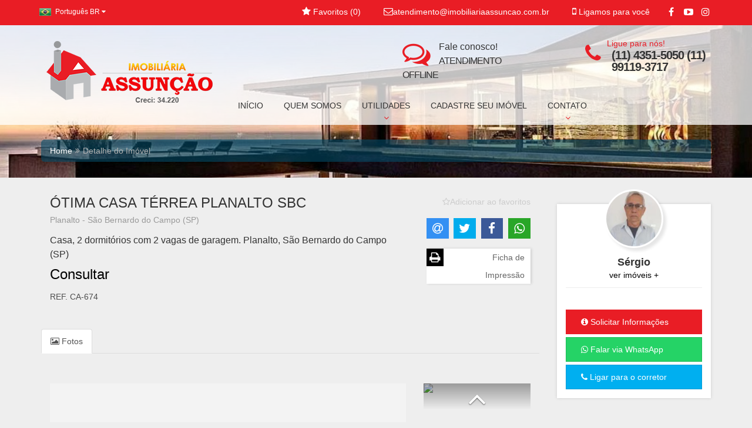

--- FILE ---
content_type: text/html; charset=UTF-8
request_url: https://imobiliariaassuncao.com.br/imovel/1323151-otima-casa-terrea-planalto-sbc
body_size: 16400
content:
<!DOCTYPE html>
<html lang="pt-br">
<head>
<meta charset="utf-8">
<meta name="viewport" content="width=device-width, initial-scale=1.0">
<meta name="author" content="ImóvelOffice">
<title>ÓTIMA CASA TÉRREA PLANALTO SBC</title>
<meta property="og:title" content="&Oacute;TIMA CASA T&Eacute;RREA PLANALTO SBC"/>
<meta property="og:type" content="website"/>
<meta property="og:description" content="2 DORMIT&Oacute;RIOS PISO FRIO COZINHA C/ ARM&Aacute;RIO SALA, &Aacute;REA DE SERVI&Ccedil;O 1 BANHEIRO SOCIAL 2 VAGAS DE GARAGEM * ESTUDA CASA T&Eacute;RREA B. ASSUN&Ccedil;&Atilde;O AT&Eacute; 650 M..."/>
<meta property="og:url" content="https://imobiliariaassuncao.com.br/imovel/1323151-otima-casa-terrea-planalto-sbc"/>
<meta property="og:site_name" content="Imobili&aacute;ria Assun&ccedil;&atilde;o"/>
<meta property="og:image" content="http://share-fotos.imoveloffice.com.br/foto/2209/2209/v-5/imoveis/1323151/19950415/3.jpg"/>
<meta property="og:image:width" content="350"/>
<meta property="og:image:height" content="263"/>
<meta property="product:retailer_item_id" content="1323151"/>
<meta property="product:price:amount" content=""/>
<meta property="product:price:currency" content="BRL"/>
<meta property="product:availability" content="in stock"/>
<meta name="description" content="Casa, 2 dormitórios com 2 vagas de garagem. Planalto, São Bernardo do Campo (SP) 2 DORMITÓRIOS PISO FRIO COZINHA C/ ARMÁRIO SALA, ÁREA DE SERVIÇO 1...">
<meta name="google-site-verification" content="WyQnHv-soQb0_UaUB8_8fRtS2JAUGp_afMH82FxYUvc ">
<meta name="keywords" content="Imobiliária São Bernardo do Campo SP, compra, vende, aluga imóvel, imóveis, Apartamento, casa, cobertura, casa em condomínio, galpao sala, sobrado, terreno, Alves Dias, Assunção, Baeta Neves, Centro, Demarchi, Dos Casa, Independência, Jardim Irajá ">
<link rel="canonical" href="https://imobiliariaassuncao.com.br/imovel/1323151-otima-casa-terrea-planalto-sbc">
<link rel="preload" href="https://d27dpdmjvijufl.cloudfront.net/fotos/logo/png/2209.png?v=5" as="image" type="image/png" fetchpriority="high">
<style>.foto-tarja-id-314{overflow:hidden}.foto-tarja-id-314::before{content:attr(data-ribbon);position:absolute;font-size:20px;font-weight:900;top:0;right:0;transform:translate(30%,-100%) rotate(45deg);transform-origin:bottom left;border:1px solid transparent;color:#ed0a0a;z-index:99;text-align:center;border-bottom:0;padding: 5px max(35px, 10%) calc(0px + 5px);background: linear-gradient(rgba(0, 0, 0, 0.5) 0 0) bottom/100% 0px no-repeat #0BF826;background-clip:padding-box;-webkit-clip-path:polygon(0 0,100% 0,100% 100%,calc(100% - 0px) calc(100% - 0px),0 calc(100% - 0px),0 100%);clip-path:polygon(0 0,100% 0,100% 100%,calc(100% - 0px) calc(100% - 0px),0 calc(100% - 0px),0 100%);-o-transition:color ease-in 200ms , background-color ease-in 200ms;-webkit-transition:color ease-in 200ms , background-color ease-in 200ms;transition:color ease-in 200ms , background-color ease-in 200ms}</style>
<style>.foto-tarja-id-315{overflow:hidden}.foto-tarja-id-315::before{content:attr(data-ribbon);position:absolute;font-size:21px;font-weight:400;top:0;right:0;transform:translate(30%,-100%) rotate(45deg);transform-origin:bottom left;border:1px solid transparent;color:#050404;z-index:99;text-align:center;border-bottom:0;padding: 5px max(35px, 10%) calc(0px + 5px);background: linear-gradient(rgba(0, 0, 0, 0.5) 0 0) bottom/100% 0px no-repeat #B618C8;background-clip:padding-box;-webkit-clip-path:polygon(0 0,100% 0,100% 100%,calc(100% - 0px) calc(100% - 0px),0 calc(100% - 0px),0 100%);clip-path:polygon(0 0,100% 0,100% 100%,calc(100% - 0px) calc(100% - 0px),0 calc(100% - 0px),0 100%);-o-transition:color ease-in 200ms , background-color ease-in 200ms;-webkit-transition:color ease-in 200ms , background-color ease-in 200ms;transition:color ease-in 200ms , background-color ease-in 200ms}</style>
<style>.foto-tarja-id-319{overflow:hidden}.foto-tarja-id-319::before{content:attr(data-ribbon);position:absolute;font-size:12px;font-weight:500;top:0;right:0;transform:translate(30%,-100%) rotate(45deg);transform-origin:bottom left;border:1px solid transparent;color:#fff;z-index:99;text-align:center;border-bottom:0;padding: 5px max(35px, 10%) calc(0px + 5px);background: linear-gradient(rgba(0, 0, 0, 0.5) 0 0) bottom/100% 0px no-repeat #000;background-clip:padding-box;-webkit-clip-path:polygon(0 0,100% 0,100% 100%,calc(100% - 0px) calc(100% - 0px),0 calc(100% - 0px),0 100%);clip-path:polygon(0 0,100% 0,100% 100%,calc(100% - 0px) calc(100% - 0px),0 calc(100% - 0px),0 100%);-o-transition:color ease-in 200ms , background-color ease-in 200ms;-webkit-transition:color ease-in 200ms , background-color ease-in 200ms;transition:color ease-in 200ms , background-color ease-in 200ms}</style>
<style>.foto-tarja-id-323{overflow:hidden}.foto-tarja-id-323::before{content:attr(data-ribbon);position:absolute;font-size:12px;font-weight:500;top:0;right:0;transform:translate(30%,-100%) rotate(45deg);transform-origin:bottom left;border:1px solid transparent;color:#050dfd;z-index:99;text-align:center;border-bottom:0;padding: 5px max(35px, 10%) calc(0px + 5px);background: linear-gradient(rgba(0, 0, 0, 0.5) 0 0) bottom/100% 0px no-repeat #F1ECEC;background-clip:padding-box;-webkit-clip-path:polygon(0 0,100% 0,100% 100%,calc(100% - 0px) calc(100% - 0px),0 calc(100% - 0px),0 100%);clip-path:polygon(0 0,100% 0,100% 100%,calc(100% - 0px) calc(100% - 0px),0 calc(100% - 0px),0 100%);-o-transition:color ease-in 200ms , background-color ease-in 200ms;-webkit-transition:color ease-in 200ms , background-color ease-in 200ms;transition:color ease-in 200ms , background-color ease-in 200ms}</style>
<style>.foto-tarja-id-324{overflow:hidden}.foto-tarja-id-324::before{content:attr(data-ribbon);position:absolute;font-size:22px;font-weight:500;top:0;right:0;transform:translate(30%,-100%) rotate(45deg);transform-origin:bottom left;border:1px solid transparent;color:#fff;z-index:99;text-align:center;border-bottom:0;padding: 5px max(35px, 10%) calc(0px + 5px);background: linear-gradient(rgba(0, 0, 0, 0.5) 0 0) bottom/100% 0px no-repeat #000;background-clip:padding-box;-webkit-clip-path:polygon(0 0,100% 0,100% 100%,calc(100% - 0px) calc(100% - 0px),0 calc(100% - 0px),0 100%);clip-path:polygon(0 0,100% 0,100% 100%,calc(100% - 0px) calc(100% - 0px),0 calc(100% - 0px),0 100%);-o-transition:color ease-in 200ms , background-color ease-in 200ms;-webkit-transition:color ease-in 200ms , background-color ease-in 200ms;transition:color ease-in 200ms , background-color ease-in 200ms}</style>
<style>.foto-tarja-id-325{overflow:hidden}.foto-tarja-id-325::before{content:attr(data-ribbon);position:absolute;font-size:13px;font-weight:700;top:0;right:0;transform:translate(30%,-100%) rotate(45deg);transform-origin:bottom left;border:1px solid transparent;color:#1fe80c;z-index:99;text-align:center;border-bottom:0;padding: 5px max(35px, 10%) calc(0px + 5px);background: linear-gradient(rgba(0, 0, 0, 0.5) 0 0) bottom/100% 0px no-repeat #000;background-clip:padding-box;-webkit-clip-path:polygon(0 0,100% 0,100% 100%,calc(100% - 0px) calc(100% - 0px),0 calc(100% - 0px),0 100%);clip-path:polygon(0 0,100% 0,100% 100%,calc(100% - 0px) calc(100% - 0px),0 calc(100% - 0px),0 100%);-o-transition:color ease-in 200ms , background-color ease-in 200ms;-webkit-transition:color ease-in 200ms , background-color ease-in 200ms;transition:color ease-in 200ms , background-color ease-in 200ms}</style>
<style>.foto-tarja-id-327{overflow:hidden}.foto-tarja-id-327::before{content:attr(data-ribbon);position:absolute;font-size:16px;font-weight:600;top:0;right:0;transform:translate(30%,-100%) rotate(45deg);transform-origin:bottom left;border:1px solid transparent;color:#d80a9e;z-index:99;text-align:center;border-bottom:0;padding: 5px max(35px, 10%) calc(0px + 5px);background: linear-gradient(rgba(0, 0, 0, 0.5) 0 0) bottom/100% 0px no-repeat #05DCE3DB;background-clip:padding-box;-webkit-clip-path:polygon(0 0,100% 0,100% 100%,calc(100% - 0px) calc(100% - 0px),0 calc(100% - 0px),0 100%);clip-path:polygon(0 0,100% 0,100% 100%,calc(100% - 0px) calc(100% - 0px),0 calc(100% - 0px),0 100%);-o-transition:color ease-in 200ms , background-color ease-in 200ms;-webkit-transition:color ease-in 200ms , background-color ease-in 200ms;transition:color ease-in 200ms , background-color ease-in 200ms}</style>
<style>.foto-tarja-id-328{overflow:hidden}.foto-tarja-id-328::before{content:attr(data-ribbon);position:absolute;font-size:22px;font-weight:900;top:0;right:0;transform:translate(30%,-100%) rotate(45deg);transform-origin:bottom left;border:1px solid transparent;color:#f8ec08;z-index:99;text-align:center;border-bottom:0;padding: 5px max(35px, 10%) calc(0px + 5px);background: linear-gradient(rgba(0, 0, 0, 0.5) 0 0) bottom/100% 0px no-repeat #4013C6;background-clip:padding-box;-webkit-clip-path:polygon(0 0,100% 0,100% 100%,calc(100% - 0px) calc(100% - 0px),0 calc(100% - 0px),0 100%);clip-path:polygon(0 0,100% 0,100% 100%,calc(100% - 0px) calc(100% - 0px),0 calc(100% - 0px),0 100%);-o-transition:color ease-in 200ms , background-color ease-in 200ms;-webkit-transition:color ease-in 200ms , background-color ease-in 200ms;transition:color ease-in 200ms , background-color ease-in 200ms}</style>
<style>.foto-tarja-id-330{overflow:hidden}.foto-tarja-id-330::before{content:attr(data-ribbon);position:absolute;font-size:17px;font-weight:800;top:0;right:0;transform:translate(30%,-100%) rotate(45deg);transform-origin:bottom left;border:1px solid transparent;color:#140167;z-index:99;text-align:center;border-bottom:0;padding: 5px max(35px, 10%) calc(0px + 5px);background: linear-gradient(rgba(0, 0, 0, 0.5) 0 0) bottom/100% 0px no-repeat #CFC0C0;background-clip:padding-box;-webkit-clip-path:polygon(0 0,100% 0,100% 100%,calc(100% - 0px) calc(100% - 0px),0 calc(100% - 0px),0 100%);clip-path:polygon(0 0,100% 0,100% 100%,calc(100% - 0px) calc(100% - 0px),0 calc(100% - 0px),0 100%);-o-transition:color ease-in 200ms , background-color ease-in 200ms;-webkit-transition:color ease-in 200ms , background-color ease-in 200ms;transition:color ease-in 200ms , background-color ease-in 200ms}</style>
<style>.foto-tarja-id-331{overflow:hidden}.foto-tarja-id-331::before{content:attr(data-ribbon);position:absolute;font-size:14px;font-weight:400;top:0;right:0;transform:translate(30%,-100%) rotate(45deg);transform-origin:bottom left;border:1px solid transparent;color:#fff;z-index:99;text-align:center;border-bottom:0;padding: 5px max(35px, 10%) calc(0px + 5px);background: linear-gradient(rgba(0, 0, 0, 0.5) 0 0) bottom/100% 0px no-repeat #000;background-clip:padding-box;-webkit-clip-path:polygon(0 0,100% 0,100% 100%,calc(100% - 0px) calc(100% - 0px),0 calc(100% - 0px),0 100%);clip-path:polygon(0 0,100% 0,100% 100%,calc(100% - 0px) calc(100% - 0px),0 calc(100% - 0px),0 100%);-o-transition:color ease-in 200ms , background-color ease-in 200ms;-webkit-transition:color ease-in 200ms , background-color ease-in 200ms;transition:color ease-in 200ms , background-color ease-in 200ms}</style>
<style>.foto-tarja-id-332{overflow:hidden}.foto-tarja-id-332::before{content:attr(data-ribbon);position:absolute;font-size:14px;font-weight:500;top:0;right:0;transform:translate(30%,-100%) rotate(45deg);transform-origin:bottom left;border:1px solid transparent;color:#0e0e0e;z-index:99;text-align:center;border-bottom:0;padding: 5px max(35px, 10%) calc(0px + 5px);background: linear-gradient(rgba(0, 0, 0, 0.5) 0 0) bottom/100% 0px no-repeat #FAF8F8;background-clip:padding-box;-webkit-clip-path:polygon(0 0,100% 0,100% 100%,calc(100% - 0px) calc(100% - 0px),0 calc(100% - 0px),0 100%);clip-path:polygon(0 0,100% 0,100% 100%,calc(100% - 0px) calc(100% - 0px),0 calc(100% - 0px),0 100%);-o-transition:color ease-in 200ms , background-color ease-in 200ms;-webkit-transition:color ease-in 200ms , background-color ease-in 200ms;transition:color ease-in 200ms , background-color ease-in 200ms}</style>
<style>.foto-tarja-id-334{overflow:hidden}.foto-tarja-id-334::before{content:attr(data-ribbon);position:absolute;font-size:14px;font-weight:800;top:0;right:0;transform:translate(30%,-100%) rotate(45deg);transform-origin:bottom left;border:1px solid transparent;color:#0cb;z-index:99;text-align:center;border-bottom:0;padding: 5px max(35px, 10%) calc(0px + 5px);background: linear-gradient(rgba(0, 0, 0, 0.5) 0 0) bottom/100% 0px no-repeat #DF0D0D;background-clip:padding-box;-webkit-clip-path:polygon(0 0,100% 0,100% 100%,calc(100% - 0px) calc(100% - 0px),0 calc(100% - 0px),0 100%);clip-path:polygon(0 0,100% 0,100% 100%,calc(100% - 0px) calc(100% - 0px),0 calc(100% - 0px),0 100%);-o-transition:color ease-in 200ms , background-color ease-in 200ms;-webkit-transition:color ease-in 200ms , background-color ease-in 200ms;transition:color ease-in 200ms , background-color ease-in 200ms}</style>
<style>.foto-tarja-id-336{overflow:hidden}.foto-tarja-id-336::before{content:attr(data-ribbon);position:absolute;font-size:14px;font-weight:500;top:0;right:0;transform:translate(30%,-100%) rotate(45deg);transform-origin:bottom left;border:1px solid transparent;color:#fff;z-index:99;text-align:center;border-bottom:0;padding: 5px max(35px, 10%) calc(0px + 5px);background: linear-gradient(rgba(0, 0, 0, 0.5) 0 0) bottom/100% 0px no-repeat #000;background-clip:padding-box;-webkit-clip-path:polygon(0 0,100% 0,100% 100%,calc(100% - 0px) calc(100% - 0px),0 calc(100% - 0px),0 100%);clip-path:polygon(0 0,100% 0,100% 100%,calc(100% - 0px) calc(100% - 0px),0 calc(100% - 0px),0 100%);-o-transition:color ease-in 200ms , background-color ease-in 200ms;-webkit-transition:color ease-in 200ms , background-color ease-in 200ms;transition:color ease-in 200ms , background-color ease-in 200ms}</style>
<style>.foto-tarja-id-337{overflow:hidden}.foto-tarja-id-337::before{content:attr(data-ribbon);position:absolute;font-size:13px;font-weight:800;top:0;right:0;transform:translate(30%,-100%) rotate(45deg);transform-origin:bottom left;border:1px solid transparent;color:#000;z-index:99;text-align:center;border-bottom:0;padding: 5px max(35px, 10%) calc(0px + 5px);background: linear-gradient(rgba(0, 0, 0, 0.5) 0 0) bottom/100% 0px no-repeat #FAF9F9;background-clip:padding-box;-webkit-clip-path:polygon(0 0,100% 0,100% 100%,calc(100% - 0px) calc(100% - 0px),0 calc(100% - 0px),0 100%);clip-path:polygon(0 0,100% 0,100% 100%,calc(100% - 0px) calc(100% - 0px),0 calc(100% - 0px),0 100%);-o-transition:color ease-in 200ms , background-color ease-in 200ms;-webkit-transition:color ease-in 200ms , background-color ease-in 200ms;transition:color ease-in 200ms , background-color ease-in 200ms}</style>
<style>.foto-tarja-id-338{overflow:hidden}.foto-tarja-id-338::before{content:attr(data-ribbon);position:absolute;font-size:14px;font-weight:700;top:0;right:0;transform:translate(30%,-100%) rotate(45deg);transform-origin:bottom left;border:1px solid transparent;color:#df0707;z-index:99;text-align:center;border-bottom:0;padding: 5px max(35px, 10%) calc(0px + 5px);background: linear-gradient(rgba(0, 0, 0, 0.5) 0 0) bottom/100% 0px no-repeat #6173E8;background-clip:padding-box;-webkit-clip-path:polygon(0 0,100% 0,100% 100%,calc(100% - 0px) calc(100% - 0px),0 calc(100% - 0px),0 100%);clip-path:polygon(0 0,100% 0,100% 100%,calc(100% - 0px) calc(100% - 0px),0 calc(100% - 0px),0 100%);-o-transition:color ease-in 200ms , background-color ease-in 200ms;-webkit-transition:color ease-in 200ms , background-color ease-in 200ms;transition:color ease-in 200ms , background-color ease-in 200ms}</style>
<style>.foto-tarja-id-339{overflow:hidden}.foto-tarja-id-339::before{content:attr(data-ribbon);position:absolute;font-size:13px;font-weight:500;top:0;right:0;transform:translate(30%,-100%) rotate(45deg);transform-origin:bottom left;border:1px solid transparent;color:#26e60d;z-index:99;text-align:center;border-bottom:0;padding: 5px max(35px, 10%) calc(0px + 5px);background: linear-gradient(rgba(0, 0, 0, 0.5) 0 0) bottom/100% 0px no-repeat #050505;background-clip:padding-box;-webkit-clip-path:polygon(0 0,100% 0,100% 100%,calc(100% - 0px) calc(100% - 0px),0 calc(100% - 0px),0 100%);clip-path:polygon(0 0,100% 0,100% 100%,calc(100% - 0px) calc(100% - 0px),0 calc(100% - 0px),0 100%);-o-transition:color ease-in 200ms , background-color ease-in 200ms;-webkit-transition:color ease-in 200ms , background-color ease-in 200ms;transition:color ease-in 200ms , background-color ease-in 200ms}</style>
<style>.foto-tarja-id-340{overflow:hidden}.foto-tarja-id-340::before{content:attr(data-ribbon);position:absolute;font-size:14px;font-weight:600;top:0;right:0;transform:translate(30%,-100%) rotate(45deg);transform-origin:bottom left;border:1px solid transparent;color:#070707;z-index:99;text-align:center;border-bottom:0;padding: 5px max(35px, 10%) calc(0px + 5px);background: linear-gradient(rgba(0, 0, 0, 0.5) 0 0) bottom/100% 0px no-repeat #E3E008;background-clip:padding-box;-webkit-clip-path:polygon(0 0,100% 0,100% 100%,calc(100% - 0px) calc(100% - 0px),0 calc(100% - 0px),0 100%);clip-path:polygon(0 0,100% 0,100% 100%,calc(100% - 0px) calc(100% - 0px),0 calc(100% - 0px),0 100%);-o-transition:color ease-in 200ms , background-color ease-in 200ms;-webkit-transition:color ease-in 200ms , background-color ease-in 200ms;transition:color ease-in 200ms , background-color ease-in 200ms}</style>
<style>.foto-tarja-id-341{overflow:hidden}.foto-tarja-id-341::before{content:attr(data-ribbon);position:absolute;font-size:13px;font-weight:700;top:0;right:0;transform:translate(30%,-100%) rotate(45deg);transform-origin:bottom left;border:1px solid transparent;color:#e307c2;z-index:99;text-align:center;border-bottom:0;padding: 5px max(35px, 10%) calc(0px + 5px);background: linear-gradient(rgba(0, 0, 0, 0.5) 0 0) bottom/100% 0px no-repeat #9DD1C9;background-clip:padding-box;-webkit-clip-path:polygon(0 0,100% 0,100% 100%,calc(100% - 0px) calc(100% - 0px),0 calc(100% - 0px),0 100%);clip-path:polygon(0 0,100% 0,100% 100%,calc(100% - 0px) calc(100% - 0px),0 calc(100% - 0px),0 100%);-o-transition:color ease-in 200ms , background-color ease-in 200ms;-webkit-transition:color ease-in 200ms , background-color ease-in 200ms;transition:color ease-in 200ms , background-color ease-in 200ms}</style>
<style>.foto-tarja-id-344{overflow:hidden}.foto-tarja-id-344::before{content:attr(data-ribbon);position:absolute;font-size:13px;font-weight:700;top:0;right:0;transform:translate(30%,-100%) rotate(45deg);transform-origin:bottom left;border:1px solid transparent;color:#fff;z-index:99;text-align:center;border-bottom:0;padding: 5px max(35px, 10%) calc(0px + 5px);background: linear-gradient(rgba(0, 0, 0, 0.5) 0 0) bottom/100% 0px no-repeat #000;background-clip:padding-box;-webkit-clip-path:polygon(0 0,100% 0,100% 100%,calc(100% - 0px) calc(100% - 0px),0 calc(100% - 0px),0 100%);clip-path:polygon(0 0,100% 0,100% 100%,calc(100% - 0px) calc(100% - 0px),0 calc(100% - 0px),0 100%);-o-transition:color ease-in 200ms , background-color ease-in 200ms;-webkit-transition:color ease-in 200ms , background-color ease-in 200ms;transition:color ease-in 200ms , background-color ease-in 200ms}</style>
<style>.foto-tarja-id-345{overflow:hidden}.foto-tarja-id-345::before{content:attr(data-ribbon);position:absolute;font-size:14px;font-weight:600;top:0;right:0;transform:translate(30%,-100%) rotate(45deg);transform-origin:bottom left;border:1px solid transparent;color:#f1ebeb;z-index:99;text-align:center;border-bottom:0;padding: 5px max(35px, 10%) calc(0px + 5px);background: linear-gradient(rgba(0, 0, 0, 0.5) 0 0) bottom/100% 0px no-repeat #81046A;background-clip:padding-box;-webkit-clip-path:polygon(0 0,100% 0,100% 100%,calc(100% - 0px) calc(100% - 0px),0 calc(100% - 0px),0 100%);clip-path:polygon(0 0,100% 0,100% 100%,calc(100% - 0px) calc(100% - 0px),0 calc(100% - 0px),0 100%);-o-transition:color ease-in 200ms , background-color ease-in 200ms;-webkit-transition:color ease-in 200ms , background-color ease-in 200ms;transition:color ease-in 200ms , background-color ease-in 200ms}</style>
<style>.foto-tarja-id-346{overflow:hidden}.foto-tarja-id-346::before{content:attr(data-ribbon);position:absolute;font-size:11px;font-weight:800;top:0;right:0;transform:translate(30%,-100%) rotate(45deg);transform-origin:bottom left;border:1px solid transparent;color:#c3caca;z-index:99;text-align:center;border-bottom:0;padding: 5px max(35px, 10%) calc(0px + 5px);background: linear-gradient(rgba(0, 0, 0, 0.5) 0 0) bottom/100% 0px no-repeat #EA0A0AC9;background-clip:padding-box;-webkit-clip-path:polygon(0 0,100% 0,100% 100%,calc(100% - 0px) calc(100% - 0px),0 calc(100% - 0px),0 100%);clip-path:polygon(0 0,100% 0,100% 100%,calc(100% - 0px) calc(100% - 0px),0 calc(100% - 0px),0 100%);-o-transition:color ease-in 200ms , background-color ease-in 200ms;-webkit-transition:color ease-in 200ms , background-color ease-in 200ms;transition:color ease-in 200ms , background-color ease-in 200ms}</style>
<style>.foto-tarja-id-347{overflow:hidden}.foto-tarja-id-347::before{content:attr(data-ribbon);position:absolute;font-size:14px;font-weight:900;top:0;right:0;transform:translate(30%,-100%) rotate(45deg);transform-origin:bottom left;border:1px solid transparent;color:#ef0808;z-index:99;text-align:center;border-bottom:0;padding: 5px max(35px, 10%) calc(0px + 5px);background: linear-gradient(rgba(0, 0, 0, 0.5) 0 0) bottom/100% 0px no-repeat #000;background-clip:padding-box;-webkit-clip-path:polygon(0 0,100% 0,100% 100%,calc(100% - 0px) calc(100% - 0px),0 calc(100% - 0px),0 100%);clip-path:polygon(0 0,100% 0,100% 100%,calc(100% - 0px) calc(100% - 0px),0 calc(100% - 0px),0 100%);-o-transition:color ease-in 200ms , background-color ease-in 200ms;-webkit-transition:color ease-in 200ms , background-color ease-in 200ms;transition:color ease-in 200ms , background-color ease-in 200ms}</style>
<style>.foto-tarja-id-348{overflow:hidden}.foto-tarja-id-348::before{content:attr(data-ribbon);position:absolute;font-size:14px;font-weight:900;top:0;right:0;transform:translate(30%,-100%) rotate(45deg);transform-origin:bottom left;border:1px solid transparent;color:#e1d70e;z-index:99;text-align:center;border-bottom:0;padding: 5px max(35px, 10%) calc(0px + 5px);background: linear-gradient(rgba(0, 0, 0, 0.5) 0 0) bottom/100% 0px no-repeat #00000054;background-clip:padding-box;-webkit-clip-path:polygon(0 0,100% 0,100% 100%,calc(100% - 0px) calc(100% - 0px),0 calc(100% - 0px),0 100%);clip-path:polygon(0 0,100% 0,100% 100%,calc(100% - 0px) calc(100% - 0px),0 calc(100% - 0px),0 100%);-o-transition:color ease-in 200ms , background-color ease-in 200ms;-webkit-transition:color ease-in 200ms , background-color ease-in 200ms;transition:color ease-in 200ms , background-color ease-in 200ms}</style>
<style>.foto-tarja-id-349{overflow:hidden}.foto-tarja-id-349::before{content:attr(data-ribbon);position:absolute;font-size:18px;font-weight:600;top:0;right:0;transform:translate(30%,-100%) rotate(45deg);transform-origin:bottom left;border:1px solid transparent;color:#2e10d8;z-index:99;text-align:center;border-bottom:0;padding: 5px max(35px, 10%) calc(0px + 5px);background: linear-gradient(rgba(0, 0, 0, 0.5) 0 0) bottom/100% 0px no-repeat #EFD006A8;background-clip:padding-box;-webkit-clip-path:polygon(0 0,100% 0,100% 100%,calc(100% - 0px) calc(100% - 0px),0 calc(100% - 0px),0 100%);clip-path:polygon(0 0,100% 0,100% 100%,calc(100% - 0px) calc(100% - 0px),0 calc(100% - 0px),0 100%);-o-transition:color ease-in 200ms , background-color ease-in 200ms;-webkit-transition:color ease-in 200ms , background-color ease-in 200ms;transition:color ease-in 200ms , background-color ease-in 200ms}</style>
<style>.foto-tarja-id-350{overflow:hidden}.foto-tarja-id-350::before{content:attr(data-ribbon);position:absolute;font-size:19px;font-weight:900;top:0;right:0;transform:translate(30%,-100%) rotate(45deg);transform-origin:bottom left;border:1px solid transparent;color:#f6008b;z-index:99;text-align:center;border-bottom:0;padding: 5px max(35px, 10%) calc(0px + 5px);background: linear-gradient(rgba(0, 0, 0, 0.5) 0 0) bottom/100% 0px no-repeat #443D7FA1;background-clip:padding-box;-webkit-clip-path:polygon(0 0,100% 0,100% 100%,calc(100% - 0px) calc(100% - 0px),0 calc(100% - 0px),0 100%);clip-path:polygon(0 0,100% 0,100% 100%,calc(100% - 0px) calc(100% - 0px),0 calc(100% - 0px),0 100%);-o-transition:color ease-in 200ms , background-color ease-in 200ms;-webkit-transition:color ease-in 200ms , background-color ease-in 200ms;transition:color ease-in 200ms , background-color ease-in 200ms}</style>
<style>.foto-tarja-id-351{overflow:hidden}.foto-tarja-id-351::before{content:attr(data-ribbon);position:absolute;font-size:13px;font-weight:700;top:0;right:0;transform:translate(30%,-100%) rotate(45deg);transform-origin:bottom left;border:1px solid transparent;color:#0cdd0c;z-index:99;text-align:center;border-bottom:0;padding: 5px max(35px, 10%) calc(0px + 5px);background: linear-gradient(rgba(0, 0, 0, 0.5) 0 0) bottom/100% 0px no-repeat #F8F2F2E3;background-clip:padding-box;-webkit-clip-path:polygon(0 0,100% 0,100% 100%,calc(100% - 0px) calc(100% - 0px),0 calc(100% - 0px),0 100%);clip-path:polygon(0 0,100% 0,100% 100%,calc(100% - 0px) calc(100% - 0px),0 calc(100% - 0px),0 100%);-o-transition:color ease-in 200ms , background-color ease-in 200ms;-webkit-transition:color ease-in 200ms , background-color ease-in 200ms;transition:color ease-in 200ms , background-color ease-in 200ms}</style>
<style>.foto-tarja-id-352{overflow:hidden}.foto-tarja-id-352::before{content:attr(data-ribbon);position:absolute;font-size:14px;font-weight:900;top:0;right:0;transform:translate(30%,-100%) rotate(45deg);transform-origin:bottom left;border:1px solid transparent;color:#6e3535;z-index:99;text-align:center;border-bottom:0;padding: 5px max(35px, 10%) calc(0px + 5px);background: linear-gradient(rgba(0, 0, 0, 0.5) 0 0) bottom/100% 0px no-repeat #D6D3CE;background-clip:padding-box;-webkit-clip-path:polygon(0 0,100% 0,100% 100%,calc(100% - 0px) calc(100% - 0px),0 calc(100% - 0px),0 100%);clip-path:polygon(0 0,100% 0,100% 100%,calc(100% - 0px) calc(100% - 0px),0 calc(100% - 0px),0 100%);-o-transition:color ease-in 200ms , background-color ease-in 200ms;-webkit-transition:color ease-in 200ms , background-color ease-in 200ms;transition:color ease-in 200ms , background-color ease-in 200ms}</style>
<style>.foto-tarja-id-360{overflow:hidden}.foto-tarja-id-360::before{content:attr(data-ribbon);position:absolute;font-size:14px;font-weight:900;top:0;right:0;transform:translate(30%,-100%) rotate(45deg);transform-origin:bottom left;border:1px solid transparent;color:#fff;z-index:99;text-align:center;border-bottom:0;padding: 5px max(35px, 10%) calc(0px + 5px);background: linear-gradient(rgba(0, 0, 0, 0.5) 0 0) bottom/100% 0px no-repeat #000;background-clip:padding-box;-webkit-clip-path:polygon(0 0,100% 0,100% 100%,calc(100% - 0px) calc(100% - 0px),0 calc(100% - 0px),0 100%);clip-path:polygon(0 0,100% 0,100% 100%,calc(100% - 0px) calc(100% - 0px),0 calc(100% - 0px),0 100%);-o-transition:color ease-in 200ms , background-color ease-in 200ms;-webkit-transition:color ease-in 200ms , background-color ease-in 200ms;transition:color ease-in 200ms , background-color ease-in 200ms}</style>
<style>.foto-tarja-id-361{overflow:hidden}.foto-tarja-id-361::before{content:attr(data-ribbon);position:absolute;font-size:14px;font-weight:500;top:0;right:0;transform:translate(30%,-100%) rotate(45deg);transform-origin:bottom left;border:1px solid transparent;color:#090909;z-index:99;text-align:center;border-bottom:0;padding: 5px max(35px, 10%) calc(0px + 5px);background: linear-gradient(rgba(0, 0, 0, 0.5) 0 0) bottom/100% 0px no-repeat #F8F6F6;background-clip:padding-box;-webkit-clip-path:polygon(0 0,100% 0,100% 100%,calc(100% - 0px) calc(100% - 0px),0 calc(100% - 0px),0 100%);clip-path:polygon(0 0,100% 0,100% 100%,calc(100% - 0px) calc(100% - 0px),0 calc(100% - 0px),0 100%);-o-transition:color ease-in 200ms , background-color ease-in 200ms;-webkit-transition:color ease-in 200ms , background-color ease-in 200ms;transition:color ease-in 200ms , background-color ease-in 200ms}</style>
<style>            
            .foto-tarja-id-388 {
                overflow: hidden;
            }         
            .foto-tarja-id-388::before {
                content: attr(data-ribbon);
                position: absolute;
                font-size: 12px;
                font-weight: 700;

                /* position & coloration */
                top: 0; 
                right: 0; 
                transform: translate(30%, -100%) rotate(45deg);
                transform-origin: bottom left;
                border: 1px solid transparent;
                color: #EF0808;
                z-index: 99;

                text-align: center;
                border-bottom: 0;
                padding: 5px max(35px, 10%) calc(0px + 5px);
                background: linear-gradient(rgba(0, 0, 0, 0.5) 0 0) bottom/100% 0px no-repeat #FFFDFD;

                /* clipping */
                background-clip: padding-box;
                -webkit-clip-path: polygon(0 0,100% 0,100% 100%,calc(100% - 0px) calc(100% - 0px), 0px calc(100% - 0px), 0 100%);
                clip-path: polygon(0 0,100% 0,100% 100%,calc(100% - 0px) calc(100% - 0px), 0px calc(100% - 0px), 0 100%);

                /* masking */
                
                /* IOS has partial support to masking, use container overflow hidden instead */
                /* 
                -webkit-mask: linear-gradient(135deg,transparent calc(50% - 0px * 0.707),#fff 0) bottom left, linear-gradient(-135deg, transparent calc(50% - 0px * 0.707), #fff 0) bottom right;
                mask: linear-gradient(135deg,transparent calc(50% - 0px * 0.707),#fff 0) bottom left, linear-gradient(-135deg, transparent calc(50% - 0px * 0.707), #fff 0) bottom right;
                -webkit-mask-size: 300vmax 300vmax;
                mask-size: 300vmax 300vmax;
                -webkit-mask-composite: destination-in;
                mask-composite: destination-in;
                */


                -o-transition: color ease-in 200ms, background-color ease-in 200ms;
                -webkit-transition: color ease-in 200ms, background-color ease-in 200ms;
                transition: color ease-in 200ms, background-color ease-in 200ms;
            }

            </style>
<style>            
            .foto-tarja-id-389 {
                overflow: hidden;
            }         
            .foto-tarja-id-389::before {
                content: attr(data-ribbon);
                position: absolute;
                font-size: 13px;
                font-weight: 200;

                /* position & coloration */
                top: 0; 
                right: 0; 
                transform: translate(30%, -100%) rotate(45deg);
                transform-origin: bottom left;
                border: 1px solid transparent;
                color: #fff;
                z-index: 99;

                text-align: center;
                border-bottom: 0;
                padding: 5px max(35px, 10%) calc(0px + 5px);
                background: linear-gradient(rgba(0, 0, 0, 0.5) 0 0) bottom/100% 0px no-repeat #000;

                /* clipping */
                background-clip: padding-box;
                -webkit-clip-path: polygon(0 0,100% 0,100% 100%,calc(100% - 0px) calc(100% - 0px), 0px calc(100% - 0px), 0 100%);
                clip-path: polygon(0 0,100% 0,100% 100%,calc(100% - 0px) calc(100% - 0px), 0px calc(100% - 0px), 0 100%);

                /* masking */
                
                /* IOS has partial support to masking, use container overflow hidden instead */
                /* 
                -webkit-mask: linear-gradient(135deg,transparent calc(50% - 0px * 0.707),#fff 0) bottom left, linear-gradient(-135deg, transparent calc(50% - 0px * 0.707), #fff 0) bottom right;
                mask: linear-gradient(135deg,transparent calc(50% - 0px * 0.707),#fff 0) bottom left, linear-gradient(-135deg, transparent calc(50% - 0px * 0.707), #fff 0) bottom right;
                -webkit-mask-size: 300vmax 300vmax;
                mask-size: 300vmax 300vmax;
                -webkit-mask-composite: destination-in;
                mask-composite: destination-in;
                */


                -o-transition: color ease-in 200ms, background-color ease-in 200ms;
                -webkit-transition: color ease-in 200ms, background-color ease-in 200ms;
                transition: color ease-in 200ms, background-color ease-in 200ms;
            }

            </style>
<style>            
            .foto-tarja-id-390 {
                overflow: hidden;
            }         
            .foto-tarja-id-390::before {
                content: attr(data-ribbon);
                position: absolute;
                font-size: 14px;
                font-weight: 900;

                /* position & coloration */
                top: 0; 
                right: 0; 
                transform: translate(30%, -100%) rotate(45deg);
                transform-origin: bottom left;
                border: 1px solid transparent;
                color: #0C51E6;
                z-index: 99;

                text-align: center;
                border-bottom: 0;
                padding: 5px max(35px, 10%) calc(0px + 5px);
                background: linear-gradient(rgba(0, 0, 0, 0.5) 0 0) bottom/100% 0px no-repeat #F6EFEF;

                /* clipping */
                background-clip: padding-box;
                -webkit-clip-path: polygon(0 0,100% 0,100% 100%,calc(100% - 0px) calc(100% - 0px), 0px calc(100% - 0px), 0 100%);
                clip-path: polygon(0 0,100% 0,100% 100%,calc(100% - 0px) calc(100% - 0px), 0px calc(100% - 0px), 0 100%);

                /* masking */
                
                /* IOS has partial support to masking, use container overflow hidden instead */
                /* 
                -webkit-mask: linear-gradient(135deg,transparent calc(50% - 0px * 0.707),#fff 0) bottom left, linear-gradient(-135deg, transparent calc(50% - 0px * 0.707), #fff 0) bottom right;
                mask: linear-gradient(135deg,transparent calc(50% - 0px * 0.707),#fff 0) bottom left, linear-gradient(-135deg, transparent calc(50% - 0px * 0.707), #fff 0) bottom right;
                -webkit-mask-size: 300vmax 300vmax;
                mask-size: 300vmax 300vmax;
                -webkit-mask-composite: destination-in;
                mask-composite: destination-in;
                */


                -o-transition: color ease-in 200ms, background-color ease-in 200ms;
                -webkit-transition: color ease-in 200ms, background-color ease-in 200ms;
                transition: color ease-in 200ms, background-color ease-in 200ms;
            }

            </style>
<style>            
            .foto-tarja-id-450 {
                overflow: hidden;
            }         
            .foto-tarja-id-450::before {
                content: attr(data-ribbon);
                position: absolute;
                font-size: 14px;
                font-weight: 500;

                /* position & coloration */
                top: 0; 
                right: 0; 
                transform: translate(30%, -100%) rotate(45deg);
                transform-origin: bottom left;
                border: 1px solid transparent;
                color: #fff;
                z-index: 99;

                text-align: center;
                border-bottom: 0;
                padding: 5px max(35px, 10%) calc(0px + 5px);
                background: linear-gradient(rgba(0, 0, 0, 0.5) 0 0) bottom/100% 0px no-repeat #000;

                /* clipping */
                background-clip: padding-box;
                -webkit-clip-path: polygon(0 0,100% 0,100% 100%,calc(100% - 0px) calc(100% - 0px), 0px calc(100% - 0px), 0 100%);
                clip-path: polygon(0 0,100% 0,100% 100%,calc(100% - 0px) calc(100% - 0px), 0px calc(100% - 0px), 0 100%);

                /* masking */
                
                /* IOS has partial support to masking, use container overflow hidden instead */
                /* 
                -webkit-mask: linear-gradient(135deg,transparent calc(50% - 0px * 0.707),#fff 0) bottom left, linear-gradient(-135deg, transparent calc(50% - 0px * 0.707), #fff 0) bottom right;
                mask: linear-gradient(135deg,transparent calc(50% - 0px * 0.707),#fff 0) bottom left, linear-gradient(-135deg, transparent calc(50% - 0px * 0.707), #fff 0) bottom right;
                -webkit-mask-size: 300vmax 300vmax;
                mask-size: 300vmax 300vmax;
                -webkit-mask-composite: destination-in;
                mask-composite: destination-in;
                */


                -o-transition: color ease-in 200ms, background-color ease-in 200ms;
                -webkit-transition: color ease-in 200ms, background-color ease-in 200ms;
                transition: color ease-in 200ms, background-color ease-in 200ms;
            }

            </style>
<style>            
            .foto-tarja-id-451 {
                overflow: hidden;
            }         
            .foto-tarja-id-451::before {
                content: attr(data-ribbon);
                position: absolute;
                font-size: 14px;
                font-weight: 500;

                /* position & coloration */
                top: 0; 
                right: 0; 
                transform: translate(30%, -100%) rotate(45deg);
                transform-origin: bottom left;
                border: 1px solid transparent;
                color: #090909;
                z-index: 99;

                text-align: center;
                border-bottom: 0;
                padding: 5px max(35px, 10%) calc(0px + 5px);
                background: linear-gradient(rgba(0, 0, 0, 0.5) 0 0) bottom/100% 0px no-repeat #F8F4F4;

                /* clipping */
                background-clip: padding-box;
                -webkit-clip-path: polygon(0 0,100% 0,100% 100%,calc(100% - 0px) calc(100% - 0px), 0px calc(100% - 0px), 0 100%);
                clip-path: polygon(0 0,100% 0,100% 100%,calc(100% - 0px) calc(100% - 0px), 0px calc(100% - 0px), 0 100%);

                /* masking */
                
                /* IOS has partial support to masking, use container overflow hidden instead */
                /* 
                -webkit-mask: linear-gradient(135deg,transparent calc(50% - 0px * 0.707),#fff 0) bottom left, linear-gradient(-135deg, transparent calc(50% - 0px * 0.707), #fff 0) bottom right;
                mask: linear-gradient(135deg,transparent calc(50% - 0px * 0.707),#fff 0) bottom left, linear-gradient(-135deg, transparent calc(50% - 0px * 0.707), #fff 0) bottom right;
                -webkit-mask-size: 300vmax 300vmax;
                mask-size: 300vmax 300vmax;
                -webkit-mask-composite: destination-in;
                mask-composite: destination-in;
                */


                -o-transition: color ease-in 200ms, background-color ease-in 200ms;
                -webkit-transition: color ease-in 200ms, background-color ease-in 200ms;
                transition: color ease-in 200ms, background-color ease-in 200ms;
            }

            </style>
<style>            
            .foto-tarja-id-452 {
                overflow: hidden;
            }         
            .foto-tarja-id-452::before {
                content: attr(data-ribbon);
                position: absolute;
                font-size: 14px;
                font-weight: 600;

                /* position & coloration */
                top: 0; 
                right: 0; 
                transform: translate(30%, -100%) rotate(45deg);
                transform-origin: bottom left;
                border: 1px solid transparent;
                color: #E80707;
                z-index: 99;

                text-align: center;
                border-bottom: 0;
                padding: 5px max(35px, 10%) calc(0px + 5px);
                background: linear-gradient(rgba(0, 0, 0, 0.5) 0 0) bottom/100% 0px no-repeat #F8EFEF;

                /* clipping */
                background-clip: padding-box;
                -webkit-clip-path: polygon(0 0,100% 0,100% 100%,calc(100% - 0px) calc(100% - 0px), 0px calc(100% - 0px), 0 100%);
                clip-path: polygon(0 0,100% 0,100% 100%,calc(100% - 0px) calc(100% - 0px), 0px calc(100% - 0px), 0 100%);

                /* masking */
                
                /* IOS has partial support to masking, use container overflow hidden instead */
                /* 
                -webkit-mask: linear-gradient(135deg,transparent calc(50% - 0px * 0.707),#fff 0) bottom left, linear-gradient(-135deg, transparent calc(50% - 0px * 0.707), #fff 0) bottom right;
                mask: linear-gradient(135deg,transparent calc(50% - 0px * 0.707),#fff 0) bottom left, linear-gradient(-135deg, transparent calc(50% - 0px * 0.707), #fff 0) bottom right;
                -webkit-mask-size: 300vmax 300vmax;
                mask-size: 300vmax 300vmax;
                -webkit-mask-composite: destination-in;
                mask-composite: destination-in;
                */


                -o-transition: color ease-in 200ms, background-color ease-in 200ms;
                -webkit-transition: color ease-in 200ms, background-color ease-in 200ms;
                transition: color ease-in 200ms, background-color ease-in 200ms;
            }

            </style>
<style>            
            .foto-tarja-id-453 {
                overflow: hidden;
            }         
            .foto-tarja-id-453::before {
                content: attr(data-ribbon);
                position: absolute;
                font-size: 14px;
                font-weight: 700;

                /* position & coloration */
                top: 0; 
                right: 0; 
                transform: translate(30%, -100%) rotate(45deg);
                transform-origin: bottom left;
                border: 1px solid transparent;
                color: #0716DF;
                z-index: 99;

                text-align: center;
                border-bottom: 0;
                padding: 5px max(35px, 10%) calc(0px + 5px);
                background: linear-gradient(rgba(0, 0, 0, 0.5) 0 0) bottom/100% 0px no-repeat #51CF09;

                /* clipping */
                background-clip: padding-box;
                -webkit-clip-path: polygon(0 0,100% 0,100% 100%,calc(100% - 0px) calc(100% - 0px), 0px calc(100% - 0px), 0 100%);
                clip-path: polygon(0 0,100% 0,100% 100%,calc(100% - 0px) calc(100% - 0px), 0px calc(100% - 0px), 0 100%);

                /* masking */
                
                /* IOS has partial support to masking, use container overflow hidden instead */
                /* 
                -webkit-mask: linear-gradient(135deg,transparent calc(50% - 0px * 0.707),#fff 0) bottom left, linear-gradient(-135deg, transparent calc(50% - 0px * 0.707), #fff 0) bottom right;
                mask: linear-gradient(135deg,transparent calc(50% - 0px * 0.707),#fff 0) bottom left, linear-gradient(-135deg, transparent calc(50% - 0px * 0.707), #fff 0) bottom right;
                -webkit-mask-size: 300vmax 300vmax;
                mask-size: 300vmax 300vmax;
                -webkit-mask-composite: destination-in;
                mask-composite: destination-in;
                */


                -o-transition: color ease-in 200ms, background-color ease-in 200ms;
                -webkit-transition: color ease-in 200ms, background-color ease-in 200ms;
                transition: color ease-in 200ms, background-color ease-in 200ms;
            }

            </style>
<style>            
            .foto-tarja-id-454 {
                overflow: hidden;
            }         
            .foto-tarja-id-454::before {
                content: attr(data-ribbon);
                position: absolute;
                font-size: 14px;
                font-weight: 700;

                /* position & coloration */
                top: 0; 
                right: 0; 
                transform: translate(30%, -100%) rotate(45deg);
                transform-origin: bottom left;
                border: 1px solid transparent;
                color: #0CE605;
                z-index: 99;

                text-align: center;
                border-bottom: 0;
                padding: 5px max(35px, 10%) calc(0px + 5px);
                background: linear-gradient(rgba(0, 0, 0, 0.5) 0 0) bottom/100% 0px no-repeat #4A4848;

                /* clipping */
                background-clip: padding-box;
                -webkit-clip-path: polygon(0 0,100% 0,100% 100%,calc(100% - 0px) calc(100% - 0px), 0px calc(100% - 0px), 0 100%);
                clip-path: polygon(0 0,100% 0,100% 100%,calc(100% - 0px) calc(100% - 0px), 0px calc(100% - 0px), 0 100%);

                /* masking */
                
                /* IOS has partial support to masking, use container overflow hidden instead */
                /* 
                -webkit-mask: linear-gradient(135deg,transparent calc(50% - 0px * 0.707),#fff 0) bottom left, linear-gradient(-135deg, transparent calc(50% - 0px * 0.707), #fff 0) bottom right;
                mask: linear-gradient(135deg,transparent calc(50% - 0px * 0.707),#fff 0) bottom left, linear-gradient(-135deg, transparent calc(50% - 0px * 0.707), #fff 0) bottom right;
                -webkit-mask-size: 300vmax 300vmax;
                mask-size: 300vmax 300vmax;
                -webkit-mask-composite: destination-in;
                mask-composite: destination-in;
                */


                -o-transition: color ease-in 200ms, background-color ease-in 200ms;
                -webkit-transition: color ease-in 200ms, background-color ease-in 200ms;
                transition: color ease-in 200ms, background-color ease-in 200ms;
            }

            </style>
<style>            
            .foto-tarja-id-455 {
                overflow: hidden;
            }         
            .foto-tarja-id-455::before {
                content: attr(data-ribbon);
                position: absolute;
                font-size: 15px;
                font-weight: 500;

                /* position & coloration */
                top: 0; 
                right: 0; 
                transform: translate(30%, -100%) rotate(45deg);
                transform-origin: bottom left;
                border: 1px solid transparent;
                color: #D3C00D;
                z-index: 99;

                text-align: center;
                border-bottom: 0;
                padding: 5px max(35px, 10%) calc(0px + 5px);
                background: linear-gradient(rgba(0, 0, 0, 0.5) 0 0) bottom/100% 0px no-repeat #070707;

                /* clipping */
                background-clip: padding-box;
                -webkit-clip-path: polygon(0 0,100% 0,100% 100%,calc(100% - 0px) calc(100% - 0px), 0px calc(100% - 0px), 0 100%);
                clip-path: polygon(0 0,100% 0,100% 100%,calc(100% - 0px) calc(100% - 0px), 0px calc(100% - 0px), 0 100%);

                /* masking */
                
                /* IOS has partial support to masking, use container overflow hidden instead */
                /* 
                -webkit-mask: linear-gradient(135deg,transparent calc(50% - 0px * 0.707),#fff 0) bottom left, linear-gradient(-135deg, transparent calc(50% - 0px * 0.707), #fff 0) bottom right;
                mask: linear-gradient(135deg,transparent calc(50% - 0px * 0.707),#fff 0) bottom left, linear-gradient(-135deg, transparent calc(50% - 0px * 0.707), #fff 0) bottom right;
                -webkit-mask-size: 300vmax 300vmax;
                mask-size: 300vmax 300vmax;
                -webkit-mask-composite: destination-in;
                mask-composite: destination-in;
                */


                -o-transition: color ease-in 200ms, background-color ease-in 200ms;
                -webkit-transition: color ease-in 200ms, background-color ease-in 200ms;
                transition: color ease-in 200ms, background-color ease-in 200ms;
            }

            </style>
<style>            
            .foto-tarja-id-456 {
                overflow: hidden;
            }         
            .foto-tarja-id-456::before {
                content: attr(data-ribbon);
                position: absolute;
                font-size: 15px;
                font-weight: 600;

                /* position & coloration */
                top: 0; 
                right: 0; 
                transform: translate(30%, -100%) rotate(45deg);
                transform-origin: bottom left;
                border: 1px solid transparent;
                color: #A31C8D;
                z-index: 99;

                text-align: center;
                border-bottom: 0;
                padding: 5px max(35px, 10%) calc(0px + 5px);
                background: linear-gradient(rgba(0, 0, 0, 0.5) 0 0) bottom/100% 0px no-repeat #B5C848D1;

                /* clipping */
                background-clip: padding-box;
                -webkit-clip-path: polygon(0 0,100% 0,100% 100%,calc(100% - 0px) calc(100% - 0px), 0px calc(100% - 0px), 0 100%);
                clip-path: polygon(0 0,100% 0,100% 100%,calc(100% - 0px) calc(100% - 0px), 0px calc(100% - 0px), 0 100%);

                /* masking */
                
                /* IOS has partial support to masking, use container overflow hidden instead */
                /* 
                -webkit-mask: linear-gradient(135deg,transparent calc(50% - 0px * 0.707),#fff 0) bottom left, linear-gradient(-135deg, transparent calc(50% - 0px * 0.707), #fff 0) bottom right;
                mask: linear-gradient(135deg,transparent calc(50% - 0px * 0.707),#fff 0) bottom left, linear-gradient(-135deg, transparent calc(50% - 0px * 0.707), #fff 0) bottom right;
                -webkit-mask-size: 300vmax 300vmax;
                mask-size: 300vmax 300vmax;
                -webkit-mask-composite: destination-in;
                mask-composite: destination-in;
                */


                -o-transition: color ease-in 200ms, background-color ease-in 200ms;
                -webkit-transition: color ease-in 200ms, background-color ease-in 200ms;
                transition: color ease-in 200ms, background-color ease-in 200ms;
            }

            </style>
<style>            
            .foto-tarja-id-457 {
                overflow: hidden;
            }         
            .foto-tarja-id-457::before {
                content: attr(data-ribbon);
                position: absolute;
                font-size: 15px;
                font-weight: 600;

                /* position & coloration */
                top: 0; 
                right: 0; 
                transform: translate(30%, -100%) rotate(45deg);
                transform-origin: bottom left;
                border: 1px solid transparent;
                color: #02F8E0;
                z-index: 99;

                text-align: center;
                border-bottom: 0;
                padding: 5px max(35px, 10%) calc(0px + 5px);
                background: linear-gradient(rgba(0, 0, 0, 0.5) 0 0) bottom/100% 0px no-repeat #090909BD;

                /* clipping */
                background-clip: padding-box;
                -webkit-clip-path: polygon(0 0,100% 0,100% 100%,calc(100% - 0px) calc(100% - 0px), 0px calc(100% - 0px), 0 100%);
                clip-path: polygon(0 0,100% 0,100% 100%,calc(100% - 0px) calc(100% - 0px), 0px calc(100% - 0px), 0 100%);

                /* masking */
                
                /* IOS has partial support to masking, use container overflow hidden instead */
                /* 
                -webkit-mask: linear-gradient(135deg,transparent calc(50% - 0px * 0.707),#fff 0) bottom left, linear-gradient(-135deg, transparent calc(50% - 0px * 0.707), #fff 0) bottom right;
                mask: linear-gradient(135deg,transparent calc(50% - 0px * 0.707),#fff 0) bottom left, linear-gradient(-135deg, transparent calc(50% - 0px * 0.707), #fff 0) bottom right;
                -webkit-mask-size: 300vmax 300vmax;
                mask-size: 300vmax 300vmax;
                -webkit-mask-composite: destination-in;
                mask-composite: destination-in;
                */


                -o-transition: color ease-in 200ms, background-color ease-in 200ms;
                -webkit-transition: color ease-in 200ms, background-color ease-in 200ms;
                transition: color ease-in 200ms, background-color ease-in 200ms;
            }

            </style>
<style>            
            .foto-tarja-id-471 {
                overflow: hidden;
            }         
            .foto-tarja-id-471::before {
                content: attr(data-ribbon);
                position: absolute;
                font-size: 17px;
                font-weight: 900;

                /* position & coloration */
                top: 0; 
                right: 0; 
                transform: translate(30%, -100%) rotate(45deg);
                transform-origin: bottom left;
                border: 1px solid transparent;
                color: #F85DF6;
                z-index: 99;

                text-align: center;
                border-bottom: 0;
                padding: 5px max(35px, 10%) calc(0px + 5px);
                background: linear-gradient(rgba(0, 0, 0, 0.5) 0 0) bottom/100% 0px no-repeat #000;

                /* clipping */
                background-clip: padding-box;
                -webkit-clip-path: polygon(0 0,100% 0,100% 100%,calc(100% - 0px) calc(100% - 0px), 0px calc(100% - 0px), 0 100%);
                clip-path: polygon(0 0,100% 0,100% 100%,calc(100% - 0px) calc(100% - 0px), 0px calc(100% - 0px), 0 100%);

                /* masking */
                
                /* IOS has partial support to masking, use container overflow hidden instead */
                /* 
                -webkit-mask: linear-gradient(135deg,transparent calc(50% - 0px * 0.707),#fff 0) bottom left, linear-gradient(-135deg, transparent calc(50% - 0px * 0.707), #fff 0) bottom right;
                mask: linear-gradient(135deg,transparent calc(50% - 0px * 0.707),#fff 0) bottom left, linear-gradient(-135deg, transparent calc(50% - 0px * 0.707), #fff 0) bottom right;
                -webkit-mask-size: 300vmax 300vmax;
                mask-size: 300vmax 300vmax;
                -webkit-mask-composite: destination-in;
                mask-composite: destination-in;
                */


                -o-transition: color ease-in 200ms, background-color ease-in 200ms;
                -webkit-transition: color ease-in 200ms, background-color ease-in 200ms;
                transition: color ease-in 200ms, background-color ease-in 200ms;
            }

            </style>
<style>            
            .foto-tarja-id-625 {
                overflow: hidden;
            }         
            .foto-tarja-id-625::before {
                content: attr(data-ribbon);
                position: absolute;
                font-size: 13px;
                font-weight: 500;

                /* position & coloration */
                top: 0; 
                right: 0; 
                transform: translate(30%, -100%) rotate(45deg);
                transform-origin: bottom left;
                border: 1px solid transparent;
                color: #000000;
                z-index: 99;

                text-align: center;
                border-bottom: 0;
                padding: 5px max(35px, 10%) calc(0px + 5px);
                background: linear-gradient(rgba(0, 0, 0, 0.5) 0 0) bottom/100% 0px no-repeat #17B2B8;

                /* clipping */
                background-clip: padding-box;
                -webkit-clip-path: polygon(0 0,100% 0,100% 100%,calc(100% - 0px) calc(100% - 0px), 0px calc(100% - 0px), 0 100%);
                clip-path: polygon(0 0,100% 0,100% 100%,calc(100% - 0px) calc(100% - 0px), 0px calc(100% - 0px), 0 100%);

                /* masking */
                
                /* IOS has partial support to masking, use container overflow hidden instead */
                /* 
                -webkit-mask: linear-gradient(135deg,transparent calc(50% - 0px * 0.707),#fff 0) bottom left, linear-gradient(-135deg, transparent calc(50% - 0px * 0.707), #fff 0) bottom right;
                mask: linear-gradient(135deg,transparent calc(50% - 0px * 0.707),#fff 0) bottom left, linear-gradient(-135deg, transparent calc(50% - 0px * 0.707), #fff 0) bottom right;
                -webkit-mask-size: 300vmax 300vmax;
                mask-size: 300vmax 300vmax;
                -webkit-mask-composite: destination-in;
                mask-composite: destination-in;
                */


                -o-transition: color ease-in 200ms, background-color ease-in 200ms;
                -webkit-transition: color ease-in 200ms, background-color ease-in 200ms;
                transition: color ease-in 200ms, background-color ease-in 200ms;
            }

            </style>
<style>            
            .foto-tarja-id-626 {
                overflow: hidden;
            }         
            .foto-tarja-id-626::before {
                content: attr(data-ribbon);
                position: absolute;
                font-size: 12px;
                font-weight: 400;

                /* position & coloration */
                top: 0; 
                right: 0; 
                transform: translate(30%, -100%) rotate(45deg);
                transform-origin: bottom left;
                border: 1px solid transparent;
                color: #020202;
                z-index: 99;

                text-align: center;
                border-bottom: 0;
                padding: 5px max(35px, 10%) calc(0px + 5px);
                background: linear-gradient(rgba(0, 0, 0, 0.5) 0 0) bottom/100% 0px no-repeat #E6C408;

                /* clipping */
                background-clip: padding-box;
                -webkit-clip-path: polygon(0 0,100% 0,100% 100%,calc(100% - 0px) calc(100% - 0px), 0px calc(100% - 0px), 0 100%);
                clip-path: polygon(0 0,100% 0,100% 100%,calc(100% - 0px) calc(100% - 0px), 0px calc(100% - 0px), 0 100%);

                /* masking */
                
                /* IOS has partial support to masking, use container overflow hidden instead */
                /* 
                -webkit-mask: linear-gradient(135deg,transparent calc(50% - 0px * 0.707),#fff 0) bottom left, linear-gradient(-135deg, transparent calc(50% - 0px * 0.707), #fff 0) bottom right;
                mask: linear-gradient(135deg,transparent calc(50% - 0px * 0.707),#fff 0) bottom left, linear-gradient(-135deg, transparent calc(50% - 0px * 0.707), #fff 0) bottom right;
                -webkit-mask-size: 300vmax 300vmax;
                mask-size: 300vmax 300vmax;
                -webkit-mask-composite: destination-in;
                mask-composite: destination-in;
                */


                -o-transition: color ease-in 200ms, background-color ease-in 200ms;
                -webkit-transition: color ease-in 200ms, background-color ease-in 200ms;
                transition: color ease-in 200ms, background-color ease-in 200ms;
            }

            </style>
<style>            
            .foto-tarja-id-679 {
                overflow: hidden;
            }         
            .foto-tarja-id-679::before {
                content: attr(data-ribbon);
                position: absolute;
                font-size: 16px;
                font-weight: 600;

                /* position & coloration */
                top: 0; 
                right: 0; 
                transform: translate(30%, -100%) rotate(45deg);
                transform-origin: bottom left;
                border: 1px solid transparent;
                color: #EFEAE2;
                z-index: 99;

                text-align: center;
                border-bottom: 0;
                padding: 5px max(35px, 10%) calc(0px + 5px);
                background: linear-gradient(rgba(0, 0, 0, 0.5) 0 0) bottom/100% 0px no-repeat #000;

                /* clipping */
                background-clip: padding-box;
                -webkit-clip-path: polygon(0 0,100% 0,100% 100%,calc(100% - 0px) calc(100% - 0px), 0px calc(100% - 0px), 0 100%);
                clip-path: polygon(0 0,100% 0,100% 100%,calc(100% - 0px) calc(100% - 0px), 0px calc(100% - 0px), 0 100%);

                /* masking */
                
                /* IOS has partial support to masking, use container overflow hidden instead */
                /* 
                -webkit-mask: linear-gradient(135deg,transparent calc(50% - 0px * 0.707),#fff 0) bottom left, linear-gradient(-135deg, transparent calc(50% - 0px * 0.707), #fff 0) bottom right;
                mask: linear-gradient(135deg,transparent calc(50% - 0px * 0.707),#fff 0) bottom left, linear-gradient(-135deg, transparent calc(50% - 0px * 0.707), #fff 0) bottom right;
                -webkit-mask-size: 300vmax 300vmax;
                mask-size: 300vmax 300vmax;
                -webkit-mask-composite: destination-in;
                mask-composite: destination-in;
                */


                -o-transition: color ease-in 200ms, background-color ease-in 200ms;
                -webkit-transition: color ease-in 200ms, background-color ease-in 200ms;
                transition: color ease-in 200ms, background-color ease-in 200ms;
            }

            </style>
<style>            
            .foto-tarja-id-686 {
                overflow: hidden;
            }         
            .foto-tarja-id-686::before {
                content: attr(data-ribbon);
                position: absolute;
                font-size: 12px;
                font-weight: 900;

                /* position & coloration */
                top: 0; 
                right: 0; 
                transform: translate(30%, -100%) rotate(45deg);
                transform-origin: bottom left;
                border: 1px solid transparent;
                color: #fff;
                z-index: 99;

                text-align: center;
                border-bottom: 0;
                padding: 5px max(35px, 10%) calc(0px + 5px);
                background: linear-gradient(rgba(0, 0, 0, 0.5) 0 0) bottom/100% 0px no-repeat #000;

                /* clipping */
                background-clip: padding-box;
                -webkit-clip-path: polygon(0 0,100% 0,100% 100%,calc(100% - 0px) calc(100% - 0px), 0px calc(100% - 0px), 0 100%);
                clip-path: polygon(0 0,100% 0,100% 100%,calc(100% - 0px) calc(100% - 0px), 0px calc(100% - 0px), 0 100%);

                /* masking */
                
                /* IOS has partial support to masking, use container overflow hidden instead */
                /* 
                -webkit-mask: linear-gradient(135deg,transparent calc(50% - 0px * 0.707),#fff 0) bottom left, linear-gradient(-135deg, transparent calc(50% - 0px * 0.707), #fff 0) bottom right;
                mask: linear-gradient(135deg,transparent calc(50% - 0px * 0.707),#fff 0) bottom left, linear-gradient(-135deg, transparent calc(50% - 0px * 0.707), #fff 0) bottom right;
                -webkit-mask-size: 300vmax 300vmax;
                mask-size: 300vmax 300vmax;
                -webkit-mask-composite: destination-in;
                mask-composite: destination-in;
                */


                -o-transition: color ease-in 200ms, background-color ease-in 200ms;
                -webkit-transition: color ease-in 200ms, background-color ease-in 200ms;
                transition: color ease-in 200ms, background-color ease-in 200ms;
            }

            </style>
<style>            
            .foto-tarja-id-710 {
                overflow: hidden;
            }         
            .foto-tarja-id-710::before {
                content: attr(data-ribbon);
                position: absolute;
                font-size: 13px;
                font-weight: 700;

                /* position & coloration */
                top: 0; 
                right: 0; 
                transform: translate(30%, -100%) rotate(45deg);
                transform-origin: bottom left;
                border: 1px solid transparent;
                color: #EFEB02;
                z-index: 99;

                text-align: center;
                border-bottom: 0;
                padding: 5px max(35px, 10%) calc(0px + 5px);
                background: linear-gradient(rgba(0, 0, 0, 0.5) 0 0) bottom/100% 0px no-repeat #EA0202;

                /* clipping */
                background-clip: padding-box;
                -webkit-clip-path: polygon(0 0,100% 0,100% 100%,calc(100% - 0px) calc(100% - 0px), 0px calc(100% - 0px), 0 100%);
                clip-path: polygon(0 0,100% 0,100% 100%,calc(100% - 0px) calc(100% - 0px), 0px calc(100% - 0px), 0 100%);

                /* masking */
                
                /* IOS has partial support to masking, use container overflow hidden instead */
                /* 
                -webkit-mask: linear-gradient(135deg,transparent calc(50% - 0px * 0.707),#fff 0) bottom left, linear-gradient(-135deg, transparent calc(50% - 0px * 0.707), #fff 0) bottom right;
                mask: linear-gradient(135deg,transparent calc(50% - 0px * 0.707),#fff 0) bottom left, linear-gradient(-135deg, transparent calc(50% - 0px * 0.707), #fff 0) bottom right;
                -webkit-mask-size: 300vmax 300vmax;
                mask-size: 300vmax 300vmax;
                -webkit-mask-composite: destination-in;
                mask-composite: destination-in;
                */


                -o-transition: color ease-in 200ms, background-color ease-in 200ms;
                -webkit-transition: color ease-in 200ms, background-color ease-in 200ms;
                transition: color ease-in 200ms, background-color ease-in 200ms;
            }

            </style>
<style>            
					.foto-tarja-posicao-LEFT-TOP-DIAGONAL::before {
							left: 0;
							right: auto;
							top: 0;
							-ms-transform: translate(-30%, -100%) rotate(-45deg);
							-webkit-transform: translate(-30%, -100%) rotate(-45deg);
							transform: translate(-30%, -100%) rotate(-45deg);
							-webkit-transform-origin: bottom right;
							-ms-transform-origin: bottom right;
							transform-origin: bottom right;
					}
					
					.foto-tarja-posicao-TOP-HORIZONTAL::before {
							left: 0;
							right: 0;
							top: 0;
							transform: none;
							transform-origin: none;
							mask: none;
							-webkit-mask: none;
							border: none;
					}

					.foto-tarja-posicao-LEFT-TOP-HORIZONTAL::before {
							left: 0;
							right: auto;
							top: 0;
							transform: none;
							transform-origin: none;
							mask: none;
							-webkit-mask: none;
							border: none;
							max-width: 80%;
					}

					.foto-tarja-posicao-RIGHT-TOP-HORIZONTAL::before {
							left: auto;
							right: 0;
							top: 0;
							transform: none;
							transform-origin: none;
							mask: none;
							-webkit-mask: none;
							border: none;
							max-width: 80%;
					}

					.foto-tarja-posicao-BOTTOM-HORIZONTAL::before {
							left: 0;
							right: 0;
							top: auto;
							bottom: 0;
							transform: none;
							transform-origin: none;
							mask: none;
							-webkit-mask: none;
							border: none;
					}

					.foto-tarja-posicao-LEFT-BOTTOM-HORIZONTAL::before {
							left: 0;
							right: auto;
							bottom: 0;
							top: auto;
							transform: none;
							transform-origin: none;
							mask: none;
							-webkit-mask: none;
							border: none;
							max-width: 80%;
					}

					.foto-tarja-posicao-RIGHT-TOP-DIAGONAL::before {
							/* Default base style, no override needed */
					}
			</style>
<link href="https://static.imoveloffice.com.br/site-padrao,_st8,_assets,_css,_owl.carousel.css+site-padrao,_st8,_assets,_css,_owl.transitions.css+site-padrao,_st8,_assets,_css,_bootstrap.min.css+site-padrao,_st8,_assets,_fonts,_font-awesome,_css,_font-awesome.min.css+site-padrao,_st8,_assets,_css,_easydropdown.css+site-padrao,_js,_fancybox,_jquery.fancybox.css+site-padrao,_st8,_assets,_css,_checkbox-radio.css+site-padrao,_js,_jssocials,_jssocials.css+site-padrao,_js,_jssocials,_jssocials-theme-flat.css+js,_modalselect,_modalselect.css+site-padrao,_js,_bootstrap-datepicker,_css,_bootstrap-datepicker.standalone.min.css+site-padrao,_st8,_assets,_css,_estilo.css,q1757729346+site-padrao,_st8,_assets,_custom,_2209,_var.css,q1758563047.pagespeed.cc.Me0pybX_xG.css" rel="stylesheet"/>
<!-- core CSS -->
<!--[if lt IE 9]>
    <script src="https://static.imoveloffice.com.br/site-padrao/st8/assets/js/html5shiv.js"></script>
    <script src="https://static.imoveloffice.com.br/site-padrao/st8/assets/js/respond.min.js"></script>
    <![endif]-->
<link rel="shortcut icon" href="/site-padrao/st8/assets/custom/2209/favicon.ico">
<style>#nprogress{pointer-events:none}#nprogress .bar{background:#29d;position:fixed;z-index:1031;top:0;left:0;width:100%;height:2px}#nprogress .peg{display:block;position:absolute;right:0;width:100px;height:100%;box-shadow:0 0 10px #29d,0 0 5px #29d;opacity:1;-webkit-transform:rotate(3deg) translate(0,-4px);-ms-transform:rotate(3deg) translate(0,-4px);transform:rotate(3deg) translate(0,-4px)}#nprogress .spinner{display:block;position:fixed;z-index:1031;top:15px;right:15px}#nprogress .spinner-icon{width:18px;height:18px;box-sizing:border-box;border:solid 2px transparent;border-top-color:#29d;border-left-color:#29d;border-radius:50%;-webkit-animation:nprogress-spinner .4s linear infinite;animation:nprogress-spinner .4s linear infinite}.nprogress-custom-parent{overflow:hidden;position:relative}.nprogress-custom-parent #nprogress .bar,.nprogress-custom-parent #nprogress .spinner{position:absolute}@-webkit-keyframes nprogress-spinner{0%{-webkit-transform:rotate(0)}100%{-webkit-transform:rotate(360deg)}}@keyframes nprogress-spinner{0%{transform:rotate(0)}100%{transform:rotate(360deg)}}</style>
<style>
        .mensagem-erro > ul { text-align: left; color: #733c3c; }

        .swal2-popup { font-size: 1.6rem !important; }
    </style><link rel="stylesheet" href="https://static.imoveloffice.com.br/site-padrao/st8/assets/js/photoswipe/A.photoswipe.css.pagespeed.cf._8alHEY1bK.css"><script src="https://static.imoveloffice.com.br/site-padrao/js/nprogress.min.js.pagespeed.ce.-ACzHF5PXx.js" type="text/psajs" data-pagespeed-orig-index="0"></script>
<script type="text/psajs" data-pagespeed-orig-index="1">NProgress.configure({easing:'ease-out',speed:1500,trickleSpeed:300});</script>
<script type="text/psajs" data-pagespeed-orig-index="2">window.lazySizesConfig=window.lazySizesConfig||{};window.lazySizesConfig.expand=300;</script>
<script async data-pagespeed-orig-type="text/javascript" src="https://static.imoveloffice.com.br/js/lazysizes-with-plugins.js.pagespeed.jm.BUoDWmHQRd.js" type="text/psajs" data-pagespeed-orig-index="3"></script>
<script type="text/psajs" data-pagespeed-orig-index="4">document.addEventListener('lazyloaded',function(e){if($(e.target).is('#carousel-destaques')){$(e.target).addClass("carousel slide");$(e.target).carousel();}})
document.addEventListener('lazyincluded',function(e){var inicializado=false;if(typeof initFavoritar!=='undefined'){initFavoritar();inicializado=true;}$(document).ready(function(){if(!inicializado){setTimeout(function(){if(typeof initFavoritar!=='undefined'){initFavoritar();}},1000);}var hasDataInclude=$(e.target).not('.modal').data('include');if(hasDataInclude){$(e.target).find('[data-toggle="tooltip"]').tooltip();$(e.target).not('#carousel-destaques, #blog-postagens, #imoveis-relacionados, #empreendimentos-relacionados').addClass('owl-carousel owl-theme').owlCarousel({loop:true,margin:0,responsiveClass:true,items:4,responsive:{0:{items:1,nav:true},600:{items:2,nav:false},1000:{items:3,nav:false},1200:{items:4,nav:true,loop:false}},pagination:true,navigation:false,navigationText:["prev","next"],rewindNav:true,scrollPerPage:false,});$('[data-slide=categoria-prev]').click(function(event){var owl=$(this).parents('.container').find('.owl-carousel');owl.owlCarousel()
owl.trigger('prev.owl.carousel');});$('[data-slide=categoria-next]').click(function(event){var owl=$(this).parents('.container').find('.owl-carousel');owl.owlCarousel()
owl.trigger('next.owl.carousel');});}var dataIncludeIsLigamosParaVoce=$(e.target).data('include')==="https://imobiliariaassuncao.com.br/ligamos";if(dataIncludeIsLigamosParaVoce){initFormularioAjax($(e.target).find('.formulario-ajax'));if(typeof grecaptcha!=='undefined'){var captchaEl=$(e.target).find('.g-recaptcha')[0];grecaptcha.render(captchaEl,{'sitekey':captchaEl.getAttribute('data-sitekey')});}}})});</script>
<script type="text/psajs" data-pagespeed-orig-index="5">var IMOVELOFFICE=window.IMOVELOFFICE||{};IMOVELOFFICE.paginaImovel={captador:5169,operacoesComerciais:[],operacaoComercialAtual:"",referencia:"CA-674",foto:"https://dbvebtn3wsif3.cloudfront.net/foto/2209/2209/v-5/imoveis/1323151/19950415/3.jpg",endereco:"Rua Padre Saboya de Medeiros",numero:"48",complemento:"",bairro:"Planalto",cidade:"São Bernardo do Campo",estado:"São Paulo",dormitorios:2,vagas:2,cep:"09890-540",valor:"",valorCondominio:"0,00",valorIptu:"0,00",}</script>
</head><!--/head-->
<body class="imovel"><noscript><meta HTTP-EQUIV="refresh" content="0;url='https://imobiliariaassuncao.com.br/imovel/1323151-otima-casa-terrea-planalto-sbc?PageSpeed=noscript'" /><style><!--table,div,span,font,p{display:none} --></style><div style="display:block">Please click <a href="https://imobiliariaassuncao.com.br/imovel/1323151-otima-casa-terrea-planalto-sbc?PageSpeed=noscript">here</a> if you are not redirected within a few seconds.</div></noscript>
<header id="header" class="">
<div class="top-bar">
<div class="container">
<div class="row ">
<div id="google_translate_element" style="display:none"></div>
<div id="loading" style="display:none">
<span></span>
<div class="load"><img data-src="https://static.imoveloffice.com.br/site-padrao/st8/assets/imagens/loading.gif.pagespeed.ce.Ztw64ldXlx.gif" alt="Loading..." class="lazyload" width="20" height="13"/></div>
<div class="texto"></div>
</div>
<!-- seletor de idiomas -->
<div class="idiomas pull-left">
<div class="atual">
<span class="lang"><img src="[data-uri]" alt="PT-BR"> <span class="notranslate">Português BR</span></span>
<i class="fa fa-caret-down" aria-hidden="true"></i>
</div>
<ul>
<li class="br">
<a href="javascript:;" class="btlang notranslate" title="Portuguese">
<img data-src="[data-uri]" alt="PT-BR" class="lazyload"> <span class="notranslate">Português BR</span>
</a>
</li>
<li class="en">
<a href="javascript:;" class="btlang notranslate" title="English">
<img data-src="[data-uri]" alt="EN-US" class="lazyload"> <span class="notranslate">English EN</span>
</a>
</li>
<li class="es">
<a href="javascript:;" class="btlang notranslate" title="Spanish">
<img data-src="[data-uri]" alt="ES" class="lazyload"> <span class="notranslate">Español ES</span>
</a>
</li>
<li class="de">
<a href="javascript:;" class="btlang notranslate" title="German">
<img data-src="[data-uri]" alt="DE" class="lazyload"> <span class="notranslate">Deutsch DE</span>
</a>
</li>
<li class="fr">
<a href="javascript:;" class="btlang notranslate" title="French">
<img data-src="[data-uri]" alt="FR" class="lazyload"> <span class="notranslate">Français FR</span>
</a>
</li>
<li class="it">
<a href="javascript:;" class="btlang notranslate" title="Italian">
<img data-src="[data-uri]" alt="IT" class="lazyload"> <span class="notranslate">Italiano IT</span>
</a>
</li>
</ul>
</div>
<div class="social pull-right hidden-xs ">
<ul class="social-share">
<li><a href="//www.facebook.com/imobiliariaassuncao" target="_blank" rel="noopener noreferrer" aria-label="Facebook"><i class="fa fa-facebook"></i></a></li>
<li><a href="//www.youtube.com/channel/UC-JO4As4GhqmOMDRQ8BgIgA" target="_blank" rel="noopener noreferrer" aria-label="YouTube"><i class="fa fa-youtube-play"></i></a></li>
<li><a href="//www.instagram.com/imobiliaria_assuncao/" target="_blank" rel="noopener noreferrer" aria-label="Instagram"><i class="fa fa-instagram"></i></a></li>
</ul>
</div>
<div class="top-ligamos pull-right hidden-xs"><a href="#ligamos" data-toggle="modal"><i class="fa fa-mobile"></i> Ligamos para você</a></div>
<div class="top-email pull-right hidden-xs"><a href="mailto:atendimento@imobiliariaassuncao.com.br" target="blank" rel="noreferrer nofollow noopener"><p><i class="fa fa-envelope-o" aria-hidden="true"></i>atendimento@imobiliariaassuncao.com.br</p></a></div>
<div class="top-favorito pull-right"><a href="https://imobiliariaassuncao.com.br/favoritos"><i class="fa fa-star" aria-hidden="true"></i> Favoritos (<span id="numero-favoritos">0</span>)</a></div>
<!-- MODAL LIGAMOS PARA VOCÊ-->
<div class="modal fade modal-ligamos-para-voce lazyload" id="ligamos" data-include="https://imobiliariaassuncao.com.br/ligamos">
</div>
<!-- FIM MODAL LIGAMOS PARA VOCÊ -->
</div>
</div><!--/.container-->
</div><!--/.top-bar-->
<nav class="navbar">
<div class="container">
<div class="navbar-header">
<button type="button" class="navbar-toggle" data-toggle="collapse" data-target=".navbar-collapse">
<span class="sr-only">Toggle navigation</span>
<span class="icon-bar"></span>
<span class="icon-bar"></span>
<span class="icon-bar"></span>
</button>
<a class="navbar-brand img-responsive" href="https://imobiliariaassuncao.com.br">
<img src="https://d27dpdmjvijufl.cloudfront.net/fotos/logo/png/2209.png?v=5" alt="logo" onerror="this.style.display='none'">
</a>
</div>
<div class="collapse navbar-collapse">
<ul class="nav navbar-nav">
<li><a href="https://imobiliariaassuncao.com.br">INÍCIO</a></li>
<li><a href="https://imobiliariaassuncao.com.br/quemsomos">QUEM SOMOS</a></li>
<li class="dropdown">
<a href="#" class="dropdown-toggle " data-toggle="dropdown" aria-expanded="true">
UTILIDADES <br><i class="fa fa-angle-down hidden-xs"></i>
</a>
<ul class="dropdown-menu">
<li><a href="https://imobiliariaassuncao.com.br/utilidades"><i class="fa fa-angle-double-right" aria-hidden="true"></i> LINKS E DOCUMENTOS</a></li>
</ul>
</li>
<li><a href="https://imobiliariaassuncao.com.br/cadastreseuimovel/entrar">CADASTRE SEU IMÓVEL</a></li>
<li class="dropdown">
<a href="#" class="dropdown-toggle " data-toggle="dropdown" aria-expanded="true">
CONTATO <br><i class="fa fa-angle-down hidden-xs"></i>
</a>
<ul class="dropdown-menu">
<li><a href="https://imobiliariaassuncao.com.br/faleconosco"><i class="fa fa-angle-double-right" aria-hidden="true"></i> FALE CONOSCO</a></li>
<li><a href="https://imobiliariaassuncao.com.br/pedidodeimovel"><i class="fa fa-angle-double-right" aria-hidden="true"></i> PEDIDO DE IMÓVEL</a></li>
</ul>
</li>
</ul>
</div>
<div class="menu-telefones hidden-xs">
<div class="telefone-fixo">
<i class="fa fa-phone fa-pull-left fa-3x" aria-hidden="true"></i>
Ligue para nós! <br>
<strong>(11) 4351-5050 (11) 99119-3717</strong>
</div>
</div>
<a id='atendimento-online' href="Javascript:;" class="atendimento hidden-xs offline">
<i class="fa fa-comments-o fa-pull-left fa-3x" aria-hidden="true"></i>
Fale conosco! <br>
<!--<span class="texto-online">ATENDIMENTO ONLINE</span>-->
<span class="texto-offline">ATENDIMENTO OFFLINE</span>
</a>
</div><!--/.container-->
</nav><!--/nav-->
</header><!--/header-->
<section class="conteudo-breadcrumb wow animated fadeInDown">
<div class="container">
<div class="row">
<div class="col-xs-12">
<ol class="breadcrumb">
<li><a href="https://imobiliariaassuncao.com.br">Home</a></li>
<li class="active">Detalhe do Imóvel</li>
</ol>
</div>
</div>
</div>
</section><!--/slider-->
<section class="conteudo-detalhe-imovel">
<div class="container ">
<div class="row wow animated fadeInUp">
<!-- Coluna da Esquerda -->
<div class="col-md-9">
<div class="col-lg-9 col-md-8 col-sm-8 detalhe-titulo">
<h1>&Oacute;TIMA CASA T&Eacute;RREA PLANALTO SBC</h1>
<span class="local">Planalto - S&atilde;o Bernardo do Campo (SP)</span>
<h4>Casa, 2 dormit&oacute;rios com 2 vagas de garagem. Planalto, S&atilde;o Bernardo do Campo (SP)</h4>
<h4 class="valor"><small></small><span></span>Consultar</h4>
<span class="referencia">REF. CA-674</span> <br>
</div>
<!-- /Coluna da Esquerda titulos -->
<div class="col-lg-3 col-md-4 col-sm-4 detalhe-imovel-dados">
<a href="Javascript:;" class="favorito-imovel favorite" data-toggle="tooltip" data-placement="left" title="Adicionar/remover dos favoritos" data-imovel="1323151" aria-label="Adicionar/remover dos favoritos"><i class="fa fa-star-o" aria-hidden="true"><span>Adicionar ao favoritos</span></i></a> <br>
<!-- AddThis Button BEGIN -->
<div class="addthis_toolbox addthis_default_style addthis_32x32_style" id="shareIcons">
<script data-pagespeed-orig-type="text/javascript" type="text/psajs" data-pagespeed-orig-index="6">window.onload=function(){jQuery("#shareIcons").jsSocials({showLabel:false,showCount:false,text:'&Oacute;TIMA CASA T&Eacute;RREA PLANALTO SBC',shares:["email","twitter","facebook","whatsapp"]});}</script>
</div>
<a href="https://imobiliariaassuncao.com.br/imovel/1323151/imprimir" target='_blank' class="bt-imprimir"><i class="fa fa-print fa-pull-left" aria-hidden="true"></i>&nbsp; Ficha de Impressão </a>
</div>
<div class="clearfix"></div>
<br>
<br>
<!-- /Coluna da Esquerda dados -->
<ul class="nav nav-tabs btn-abas" role="tablist">
<li role="presentation" class="active">
<a href="#foto" aria-controls="foto" role="tab" data-toggle="tab" aria-expanded="true">
<i class="fa fa-picture-o" aria-hidden="true"></i> Fotos
</a>
</li>
</ul>
<div class="tab-content" style="margin-top:36px">
<div role="tabpanel" class="tab-pane active" id="foto">
<div class="row box-fotos-imovel">
<div class="col-sm-9" style="position:relative">
<div id="gallery--getting-started" class="pswp-gallery pswp-gallery--single-column foto-ampliada-carousel slide-detalhe-imovel foto-tarja-id- foto-tarja-posicao-" data-ribbon="">
<a href="https://dbvebtn3wsif3.cloudfront.net/foto/2209/2209/v-5/imoveis/1323151/19950415/4.jpg" data-cropped="true" class="item" rel="galeria-imovel" target="_blank">
<img src="https://dbvebtn3wsif3.cloudfront.net/foto/2209/2209/v-5/imoveis/1323151/19950415/4.jpg" alt=""/>
</a>
<a href="https://dbvebtn3wsif3.cloudfront.net/foto/2209/2209/v-5/imoveis/1323151/19950420/4.jpg" data-cropped="true" class="item" rel="galeria-imovel" target="_blank">
<img src="https://dbvebtn3wsif3.cloudfront.net/foto/2209/2209/v-5/imoveis/1323151/19950420/4.jpg" alt=""/>
</a>
<a href="https://dbvebtn3wsif3.cloudfront.net/foto/2209/2209/v-5/imoveis/1323151/19950412/4.jpg" data-cropped="true" class="item" rel="galeria-imovel" target="_blank">
<img src="https://dbvebtn3wsif3.cloudfront.net/foto/2209/2209/v-5/imoveis/1323151/19950412/4.jpg" alt=""/>
</a>
<a href="https://dbvebtn3wsif3.cloudfront.net/foto/2209/2209/v-5/imoveis/1323151/19950418/4.jpg" data-cropped="true" class="item" rel="galeria-imovel" target="_blank">
<img src="https://dbvebtn3wsif3.cloudfront.net/foto/2209/2209/v-5/imoveis/1323151/19950418/4.jpg" alt=""/>
</a>
<a href="https://dbvebtn3wsif3.cloudfront.net/foto/2209/2209/v-5/imoveis/1323151/19950405/4.jpg" data-cropped="true" class="item" rel="galeria-imovel" target="_blank">
<img src="https://dbvebtn3wsif3.cloudfront.net/foto/2209/2209/v-5/imoveis/1323151/19950405/4.jpg" alt=""/>
</a>
<a href="https://dbvebtn3wsif3.cloudfront.net/foto/2209/2209/v-5/imoveis/1323151/19950396/4.jpg" data-cropped="true" class="item" rel="galeria-imovel" target="_blank">
<img src="https://dbvebtn3wsif3.cloudfront.net/foto/2209/2209/v-5/imoveis/1323151/19950396/4.jpg" alt=""/>
</a>
<a href="https://dbvebtn3wsif3.cloudfront.net/foto/2209/2209/v-5/imoveis/1323151/19950393/4.jpg" data-cropped="true" class="item" rel="galeria-imovel" target="_blank">
<img src="https://dbvebtn3wsif3.cloudfront.net/foto/2209/2209/v-5/imoveis/1323151/19950393/4.jpg" alt=""/>
</a>
<a href="https://dbvebtn3wsif3.cloudfront.net/foto/2209/2209/v-5/imoveis/1323151/19950399/4.jpg" data-cropped="true" class="item" rel="galeria-imovel" target="_blank">
<img src="https://dbvebtn3wsif3.cloudfront.net/foto/2209/2209/v-5/imoveis/1323151/19950399/4.jpg" alt=""/>
</a>
<a href="https://dbvebtn3wsif3.cloudfront.net/foto/2209/2209/v-5/imoveis/1323151/19950402/4.jpg" data-cropped="true" class="item" rel="galeria-imovel" target="_blank">
<img src="https://dbvebtn3wsif3.cloudfront.net/foto/2209/2209/v-5/imoveis/1323151/19950402/4.jpg" alt=""/>
</a>
<a href="https://dbvebtn3wsif3.cloudfront.net/foto/2209/2209/v-5/imoveis/1323151/19950409/4.jpg" data-cropped="true" class="item" rel="galeria-imovel" target="_blank">
<img src="https://dbvebtn3wsif3.cloudfront.net/foto/2209/2209/v-5/imoveis/1323151/19950409/4.jpg" alt=""/>
</a>
</div>
<a class="left carousel-control visible-xs" href="Javascript:;" role="button" data-slide="detalhe-prev" aria-label="Foto anterior">
<i class="fa fa-angle-left" aria-hidden="true"></i>
</a>
<a class="right carousel-control visible-xs" href="Javascript:;" role="button" data-slide="detalhe-next" aria-label="Próxima foto">
<i class="fa fa-angle-right" aria-hidden="true"></i>
</a>
</div>
<div class="col-sm-3 hidden-xs">
<div class="box-thumbs">
<div class="galeria-thumbs">
<a class="top carousel-control prev" role="button" data-slide="prev">
<i class="fa fa-angle-up" aria-hidden="true"></i>
</a>
<div class="window">
<ul class="clr">
<li class="item">
<a href="Javascript:;" data-index='0' class="galeria-thumb"><img src="https://dbvebtn3wsif3.cloudfront.net/foto/2209/2209/imoveis/1323151/19950415/2.jpg" class="img-responsive "></a>
</li>
<li class="item">
<a href="Javascript:;" data-index='1' class="galeria-thumb"><img src="https://dbvebtn3wsif3.cloudfront.net/foto/2209/2209/imoveis/1323151/19950420/2.jpg" class="img-responsive "></a>
</li>
<li class="item">
<a href="Javascript:;" data-index='2' class="galeria-thumb"><img src="https://dbvebtn3wsif3.cloudfront.net/foto/2209/2209/imoveis/1323151/19950412/2.jpg" class="img-responsive "></a>
</li>
<li class="item">
<a href="Javascript:;" data-index='3' class="galeria-thumb"><img src="https://dbvebtn3wsif3.cloudfront.net/foto/2209/2209/imoveis/1323151/19950418/2.jpg" class="img-responsive "></a>
</li>
<li class="item">
<a href="Javascript:;" data-index='4' class="galeria-thumb"><img src="https://dbvebtn3wsif3.cloudfront.net/foto/2209/2209/imoveis/1323151/19950405/2.jpg" class="img-responsive "></a>
</li>
<li class="item">
<a href="Javascript:;" data-index='5' class="galeria-thumb"><img src="https://dbvebtn3wsif3.cloudfront.net/foto/2209/2209/imoveis/1323151/19950396/2.jpg" class="img-responsive "></a>
</li>
<li class="item">
<a href="Javascript:;" data-index='6' class="galeria-thumb"><img src="https://dbvebtn3wsif3.cloudfront.net/foto/2209/2209/imoveis/1323151/19950393/2.jpg" class="img-responsive "></a>
</li>
<li class="item">
<a href="Javascript:;" data-index='7' class="galeria-thumb"><img src="https://dbvebtn3wsif3.cloudfront.net/foto/2209/2209/imoveis/1323151/19950399/2.jpg" class="img-responsive "></a>
</li>
<li class="item">
<a href="Javascript:;" data-index='8' class="galeria-thumb"><img src="https://dbvebtn3wsif3.cloudfront.net/foto/2209/2209/imoveis/1323151/19950402/2.jpg" class="img-responsive "></a>
</li>
<li class="item">
<a href="Javascript:;" data-index='9' class="galeria-thumb"><img src="https://dbvebtn3wsif3.cloudfront.net/foto/2209/2209/imoveis/1323151/19950409/2.jpg" class="img-responsive "></a>
</li>
</ul>
</div>
<a class="bottom carousel-control next" role="button" data-slide="next">
<i class="fa fa-angle-down" aria-hidden="true"></i>
</a>
</div>
</div>
</div>
</div>
<!-- /Coluna da Esquerda Fotos -->
</div>
</div>
<div class="detalhe-titulo col-xs-12">
<h3>Descrição do <strong>Imóvel</strong></h3>
</div>
<div class="col-xs-12">
<div class="row">
<div class="col-sm-1 col-xs-2" style="padding-right:0">
<hr class="linha-laranja">
</div>
<div class="col-sm-11 col-xs-10" style="padding-left:0">
<hr class="linha-cinza">
</div>
</div>
</div>
<div class="col-xs-12 descricao-imovel">
<!-- Mini descrição -->
<h3>2 DORMITÓRIOS PISO FRIO <br>COZINHA C/ ARMÁRIO <br>SALA, ÁREA DE SERVIÇO <br>1 BANHEIRO SOCIAL <br>2 VAGAS DE GARAGEM <br><br>* ESTUDA CASA TÉRREA B. ASSUNÇÃO ATÉ 650 MIL *</h3>
<!-- Super Comentário -->
<p></p>
<div class="clearfix"></div> <br>
</div>
<div class="clearfix"></div> <br>
<!-- /Coluna da Esquerda Descrições -->
<!--            <div class="detalhe-titulo col-xs-12">
                    <h3>Informações do  <strong>Imóvel</strong></h3>
                </div>
-->
<div class="col-xs-12">
<div class="row">
<div class="col-sm-1 col-xs-2" style="padding-right:0">
<hr class="linha-laranja">
</div>
<div class="col-sm-11 col-xs-10" style="padding-left:0">
<hr class="linha-cinza">
</div>
</div>
</div>
<div class="row informacoes-imovel">
<div class="col-sm-6">
<h4 class="detalhe-titulo-item">Dados Básicos</h4>
<span class="detalhe-item">Tipo de Imóvel - Casa</span>
<span class="detalhe-item">Tipo de Casa - Alvenaria</span>
<span class="detalhe-item">Categoria - Residencial</span>
<span class="detalhe-item">Nº de dormitórios - 2</span>
<span class="detalhe-item">Mobiliado - Não</span>
<hr>
<h4 class="detalhe-titulo-item">Medidas</h4>
<span class="detalhe-item">Área do Terreno - 125,00 m²</span>
<span class="detalhe-item">Área Construída - 100,00 m²</span>
<hr>
<h4 class="detalhe-titulo-item">Detalhes Gerais</h4>
<h4 class="detalhe-titulo-item"><i>Detalhes da Garagem</i></h4>
<span class="detalhe-item">Nº. de vagas na garagem - 2</span>
<h4 class="detalhe-titulo-item">Detalhes Ambientes</h4>
<h4 class="detalhe-titulo-item"><i>Resumo</i></h4>
<span class="detalhe-item">Ambientes - Área de serviço, Cozinha, Sala</span>
<hr>
</div>
<div class="col-sm-6">
<h4 class="detalhe-titulo-item">Localização</h4>
<span class="detalhe-item">Estado - <span class="notranslate">São Paulo</span></span>
<span class="detalhe-item">Cidade - <span class="notranslate">São Bernardo do Campo</span></span>
<span class="detalhe-item">Bairro - <span class="notranslate">Planalto</span></span>
<hr>
</div>
</div>
<div class="clearfix"></div> <br>
<!-- /Coluna da Esquerda Descrições -->
<!-- /Coluna da Esquerda Informações-->
<!-- /Coluna da Esquerda Simuladores-->
</div>
<!-- /Coluna da Esquerda -->
<!-- Coluna da Direita -->
<div class="col-md-3">
<div class="dados-corretor interno">
<div class="box-foto" id="pentagon" data-corretor-id="5169">
<img src="https://d27dpdmjvijufl.cloudfront.net/fotos/2209/usuarios/5169.jpg?v=1756305114" alt="Foto do corretor" class="img-responsive">
</div>
<div class="infos">
<span class="nome">S&eacute;rgio</span>
<span class="captados">
<a href="https://imobiliariaassuncao.com.br/busca?captador=5169">ver imóveis +</a>
</span>
<hr>
<br clear="all">
<div class="panel-group" id="accordion" role="tablist" aria-multiselectable="true">
<div class="panel">
<div class="col-sm-12 col-xs-12 panel-heading" style="padding:0;margin-bottom:5px">
<button class="btn btn-block btn-enviar-form" data-toggle="collapse" data-parent="#accordion" data-target="#collapseSolicitarInformacoes"><i class="fa fa-info-circle"></i> Solicitar Informações</button>
</div>
<div id="collapseSolicitarInformacoes" class="panel-collapse collapse " role="tabpanel" aria-labelledby="headingSolicitarInformacoes">
<form method="POST" action="https://imobiliariaassuncao.com.br/imovel/1323151/interesse" accept-charset="UTF-8" id="formSolicitarInformacoes" class="formulario-ajax"><input name="_token" type="hidden" value="VhOrXh0MBYA0nCGC3HeLVxw2O7HfAlRJxyl20BNm">
<br clear="all">
<input name="obrigarTelefone" type="hidden" value="1">
<input name="captchaSite" type="hidden" value="1">
<div class="form col-sm-12" style="padding:0">
<div class="form-group ">
<select class="dropdown" name="operacao_comercial"></select>
</div>
</div>
<div class="form col-sm-12" style="padding:0">
<div class="form-group ">
<input placeholder="Seu nome*" class="form-control" name="nome" type="text">
</div>
</div>
<div class="form col-sm-12" style="padding:0">
<div class="form-group ">
<input placeholder="Seu email*" class="form-control" name="email" type="email">
</div>
</div>
<div class="form col-sm-12" style="padding:0">
<div class="form-group ">
<input placeholder="Telefone*" class="form-control" data-mascara="telefone" name="telefone" type="text">
</div>
</div>
<div class="form col-sm-12" style="padding:0">
<div class="form-group" style="margin-bottom:-15px">
<label class="sr-only" for="">Mensagem:</label>
<textarea data-counter="250" data-target=".texto-apoio" class="form-control" rows="4" maxlength="250" name="observacoes" cols="50">Ol&aacute;, gostaria de mais informa&ccedil;&otilde;es sobre este im&oacute;vel.</textarea>
<p class="help-block text-right texto-apoio">0/250</p>
</div>
</div>
<div>
<p class="help-block text-left text-help pull-left" style="margin-top:-20px"><small>*Campos obrigatórios</small></p>
</div>
<br clear="all">
<div class="form col-sm-12" style="padding:0">
<div class="form-group">
<div class="g-recaptcha" data-sitekey="6LcxaTcUAAAAAACdzFseu5uT1oCEn89ZlFKXJJa0"></div>
</div>
</div>
<span class="bg-danger col-xs-12 mensagem-erro" style="display:none">Favor preencher os campos marcados com *</span>
<span class="bg-success col-xs-12 mensagem-sucesso" style="display:none">Formulário enviado com sucesso</span>
<button type="submit" class="btn btn-default btn-block bt-imoveis-corretor" data-loading-text="<i class='fa fa-spinner fa-spin '></i> Enviando...">Enviar</a>
</form>
</div>
</div>
<div class="panel">
<div class="col-sm-12 col-xs-12 panel-heading" style="padding:0;margin-bottom:5px">
<button class="btn btn-block btn-enviar-form whatsapp" id="botao-whatsapp" data-toggle="collapse" data-parent="#accordion" data-target="#collapseWhatsapp"><i class="fa fa-whatsapp fa-1x"></i> Falar via WhatsApp</button>
</div>
<div id="collapseWhatsapp" class="panel-collapse collapse" role="tabpanel" aria-labelledby="headingWhatsapp">
<form method="POST" action="https://imobiliariaassuncao.com.br/imovel/1323151/whatsapp" accept-charset="UTF-8" id="formWhatsapp" class="formulario-ajax-whatsapp"><input name="_token" type="hidden" value="VhOrXh0MBYA0nCGC3HeLVxw2O7HfAlRJxyl20BNm">
<br clear="all">
<input name="obrigarTelefone" type="hidden" value="1">
<input name="captchaSite" type="hidden" value="1">
<div class="form col-sm-12" style="padding:0">
<div class="form-group ">
<select class="dropdown" name="operacao_comercial"></select>
</div>
</div>
<div class="form col-sm-12" style="padding:0">
<div class="form-group ">
<input placeholder="Seu nome*" class="form-control" name="nome" type="text">
</div>
</div>
<div class="form col-sm-12" style="padding:0">
<div class="form-group ">
<input placeholder="Seu email*" class="form-control" name="email" type="email">
</div>
</div>
<div class="form col-sm-12" style="padding:0">
<div class="form-group ">
<input placeholder="Telefone*" class="form-control" data-mascara="telefone" name="telefone" type="text">
</div>
<p class="help-block text-left text-help pull-left"><small>*Campos obrigatórios</small></p>
</div>
<br clear="all">
<div class="form col-sm-12" style="padding:0">
<div class="form-group">
<div class="g-recaptcha" data-sitekey="6LcxaTcUAAAAAACdzFseu5uT1oCEn89ZlFKXJJa0"></div>
</div>
</div>
<span class="bg-danger col-xs-12 mensagem-erro" style="display:none">Favor preencher os campos marcados com *</span>
<span class="bg-success col-xs-12 mensagem-sucesso" style="display:none">Formulário enviado com sucesso</span>
<button type="submit" class="btn btn-default btn-block bt-imoveis-corretor whatsapp" data-loading-text="<i class='fa fa-spinner fa-spin '></i> Enviando...">Iniciar Conversa</a>
</form>
</div>
</div>
<div class="panel">
<div class="col-sm-12 col-xs-12 panel-heading" style="padding:0;margin-bottom:5px">
<button class="btn btn-block btn-enviar-form ligacao" id="botao-atendimento-ligacao" data-toggle="collapse" data-parent="#accordion" data-target="#collapseAtendimentoLigacao"><i class="fa fa-phone"></i> Ligar para o corretor</button>
</div>
<div id="collapseAtendimentoLigacao" class="panel-collapse collapse" role="tabpanel" aria-labelledby="headingAtendimentoLigacao">
<form method="POST" action="https://imobiliariaassuncao.com.br/imovel/1323151/atendimento-ligacao" accept-charset="UTF-8" id="formAtendimentoLigacao" class="formulario-ajax-atendimento-ligacao"><input name="_token" type="hidden" value="VhOrXh0MBYA0nCGC3HeLVxw2O7HfAlRJxyl20BNm">
<br clear="all">
<input name="obrigarTelefone" type="hidden" value="1">
<input name="captchaSite" type="hidden" value="1">
<div class="form col-sm-12" style="padding:0">
<div class="form-group ">
<select class="dropdown" name="operacao_comercial"></select>
</div>
</div>
<div class="form col-sm-12" style="padding:0">
<div class="form-group ">
<input placeholder="Seu nome*" class="form-control" name="nome" type="text">
</div>
</div>
<div class="form col-sm-12" style="padding:0">
<div class="form-group ">
<input placeholder="Seu email*" class="form-control" name="email" type="email">
</div>
</div>
<div class="form col-sm-12" style="padding:0">
<div class="form-group ">
<input placeholder="Telefone*" class="form-control" data-mascara="telefone" name="telefone" type="text">
</div>
</div>
<div>
<p class="help-block text-left text-help pull-left"><small>*Campos obrigatórios</small></p>
</div>
<br clear="all">
<div class="form col-sm-12" style="padding:0">
<div class="form-group">
<div class="g-recaptcha" data-sitekey="6LcxaTcUAAAAAACdzFseu5uT1oCEn89ZlFKXJJa0"></div>
</div>
</div>
<span class="bg-danger col-xs-12 mensagem-erro" style="display:none">Favor preencher os campos marcados com *</span>
<span class="bg-success col-xs-12 mensagem-sucesso" style="display:none">Formulário enviado com sucesso</span>
<button type="submit" class="btn btn-default btn-block bt-imoveis-corretor ligacao" data-loading-text="<i class='fa fa-spinner fa-spin '></i> Enviando...">Iniciar Ligação</a>
</form>
</div>
</div>
</div>
</div>
<div class="clearfix"></div>
</div>
<div class="clearfix"></div> <br>
<!--/.formularios-->
</div>
<!--/.Coluna da Direita-->
<div id="imoveis-relacionados" class="col-xs-12 lazyload" data-include="https://imobiliariaassuncao.com.br/imovel/1323151/imoveis-relacionados?operacao="></div>
<!--/.Coluna da Esquerda Imóveis Relacionados-->
</div><!--/.row-->
</div><!--/.container-->
</section><!--/section-->
<footer class="infos wow animated fadeInUp">
<div class="container">
<div class="row">
<div class="col-sm-4">
<h3>Imobili&aacute;ria Assun&ccedil;&atilde;o</h3>
<span class="sub-efeito"></span>
<a class="logo-imob-rodape" href="https://imobiliariaassuncao.com.br/quemsomos"><img data-src="https://d27dpdmjvijufl.cloudfront.net/fotos/logo/png/2209.png?v=5" class="lazyload" alt="logo" onerror="this.style.display='none'"></a>
<hr>
<span class="creci-rodape">CRECI: 34.220-F</span><br>
<p class="texto-imob hidden-xs">
<strong>Quem Somos</strong> <br>
A IMOBILI&Aacute;RIA ASSUN&Ccedil;&Atilde;O possui mais de 40 anos de experi&ecirc;ncia no mercado imobili&aacute;rio, estamos sediados no bairro Assun&ccedil;&atilde;o em S&atilde;o Bernardo do Campo desde a nossa funda&ccedil;&atilde;o em 1981, sempre prestando servi...<br>
<a href="https://imobiliariaassuncao.com.br/quemsomos">Continue lendo...</a>
</p>
</div>
<div class="col-sm-4 hidden-xs">
<h3>Mapa do Site</h3>
<span class="sub-efeito"></span>
<br>
<ul class="nav navbar-footer">
<li><a href="https://imobiliariaassuncao.com.br"><i class="fa fa-angle-double-right" aria-hidden="true"></i> Início</a></li>
<li><a href="https://imobiliariaassuncao.com.br/quemsomos"><i class="fa fa-angle-double-right" aria-hidden="true"></i> Quem Somos</a></li>
<li><a href="https://imobiliariaassuncao.com.br/utilidades"><i class="fa fa-angle-double-right" aria-hidden="true"></i> Links e Documentos</a></li>
<li><a href="https://imobiliariaassuncao.com.br/cadastreseuimovel/entrar"><i class="fa fa-angle-double-right" aria-hidden="true"></i> Cadastre seu Imóvel</a></li>
<li><a href="https://imobiliariaassuncao.com.br/pedidodeimovel"><i class="fa fa-angle-double-right" aria-hidden="true"></i> Pedido de Imóvel</a></li>
<li><a href="https://imobiliariaassuncao.com.br/faleconosco"><i class="fa fa-angle-double-right" aria-hidden="true"></i> Fale Conosco</a></li>
<li><a href="https://imobiliariaassuncao.com.br/politica-privacidade"><i class="fa fa-angle-double-right" aria-hidden="true"></i> Política de Privacidade</a></li>
</ul> </div>
<div class="col-sm-4">
<h3>Informações de Contato</h3>
<span class="sub-efeito"></span>
<br>
<ul class="lista-contato-rodape">
<li><i class="fa fa-mobile pull-left" aria-hidden="true"></i>
(11) 4351-5050 / (11) 99119-3717
<hr>
</li>
<li><i class="fa fa-envelope pull-left" aria-hidden="true"></i> atendimento@imobiliariaassuncao.com.br <hr></li>
<li><i class="fa fa-map-marker pull-left" aria-hidden="true"></i>
<div class="filial">
<strong>Imobili&aacute;ria Assun&ccedil;&atilde;o</strong> <br>
Av. Jo&atilde;o Firmino, 600, Assun&ccedil;&atilde;o<br>
S&atilde;o Bernardo do Campo - S&atilde;o Paulo <br>
CEP: 09810-250 <br>
</div>
</li>
</ul>
</div>
</div>
</div>
</footer><!--/#footer-->
<footer class="copyright">
<div class="container">
<div class="row">
<div class="col-sm-6">
<span class="texto-copyright">Site desenvolvido por <a href="//www.imoveloffice.com.br" target="_blank">ImóvelOffice</a> © - Todos os direitos reservados</span>
</div>
<div class="col-sm-6">
<div class="social">
<ul class="social-share">
<li><a href="//www.facebook.com/imobiliariaassuncao" target="_blank" rel="noopener noreferrer" aria-label="Facebook"><i class="fa fa-facebook"></i></a></li>
<li><a href="//www.youtube.com/channel/UC-JO4As4GhqmOMDRQ8BgIgA" target="_blank" rel="noopener noreferrer" aria-label="YouTube"><i class="fa fa-youtube-play"></i></a></li>
<li><a href="//www.instagram.com/imobiliaria_assuncao/" target="_blank" rel="noopener noreferrer" aria-label="Instagram"><i class="fa fa-instagram"></i></a></li>
</ul>
</div>
</div>
</div>
</div>
</footer><!--/#footer-->
<!-- JavaScript -->
<script data-pagespeed-orig-type="text/javascript" src="https://static.imoveloffice.com.br/site-padrao/st8/assets/js/jquery.js.pagespeed.jm.BCOwKc1N4l.js" type="text/psajs" data-pagespeed-orig-index="7"></script>
<script src="https://static.imoveloffice.com.br/site-padrao/st8/assets/js/jquery.ba-throttle-debounce.js+bootstrap.min.js+jquery.prettyPhoto.js+jquery.isotope.min.js+main.js.pagespeed.jc.PlBDSyoSRx.js" type="text/psajs" data-pagespeed-orig-index="8"></script><script type="text/psajs" data-pagespeed-orig-index="9">eval(mod_pagespeed_Yt_YVowJPb);</script>
<script type="text/psajs" data-pagespeed-orig-index="10">eval(mod_pagespeed_71pM6xrzQd);</script>
<script type="text/psajs" data-pagespeed-orig-index="11">eval(mod_pagespeed_WkQu_ZYodr);</script>
<script type="text/psajs" data-pagespeed-orig-index="12">eval(mod_pagespeed_ba_EenR2Qk);</script>
<script type="text/psajs" data-pagespeed-orig-index="13">eval(mod_pagespeed_A9Q49cuL1n);</script>
<script src="https://static.imoveloffice.com.br/site-padrao/st8/assets/js/jquery.easydropdown.js,q1684600697+bootstrap-select.js.pagespeed.jc.Z5I6AVtIqt.js" type="text/psajs" data-pagespeed-orig-index="14"></script><script type="text/psajs" data-pagespeed-orig-index="15">eval(mod_pagespeed_IJzOPdY2yA);</script>
<script type="text/psajs" data-pagespeed-orig-index="16">eval(mod_pagespeed_dw2HJngxa7);</script>
<script src="https://static.imoveloffice.com.br/site-padrao/st8/assets/js/owl.carousel.min.js+purl.js+thumbnail-slider.js.pagespeed.jc.8M-Sr5ZYO7.js" type="text/psajs" data-pagespeed-orig-index="17"></script><script type="text/psajs" data-pagespeed-orig-index="18">eval(mod_pagespeed_VUpc0apBmW);</script>
<script type="text/psajs" data-pagespeed-orig-index="19">eval(mod_pagespeed_XM4JsAfgn8);</script>
<script type="text/psajs" data-pagespeed-orig-index="20">eval(mod_pagespeed_j_ru1f5xxg);</script>
<script data-pagespeed-orig-type="text/javascript" src="https://static.imoveloffice.com.br/site-padrao/st8/assets/js/jquery.mask.js.pagespeed.jm.YwCq_bWmW-.js" type="text/psajs" data-pagespeed-orig-index="21"></script>
<script src="https://static.imoveloffice.com.br/site-padrao,_js,_fancybox,_jquery.fancybox.pack.js,qv==2.1.5+js,_modalselect,_modalselect.js,q1757733196+js,_js.cookie.js+site-padrao,_st8,_assets,_js,_app.js,q1757775668+site-padrao,_js,_jssocials,_jssocials.min.js.pagespeed.jc.prxpVLVB_e.js" type="text/psajs" data-pagespeed-orig-index="22"></script><script type="text/psajs" data-pagespeed-orig-index="23">eval(mod_pagespeed_27AIRZLLeh);</script>
<script type="text/psajs" data-pagespeed-orig-index="24">eval(mod_pagespeed_VHd3PJqIsV);</script>
<script type="text/psajs" data-pagespeed-orig-index="25">eval(mod_pagespeed_P0yURsGB0C);</script>
<script type="text/psajs" data-pagespeed-orig-index="26">eval(mod_pagespeed_6_pOJ2QhXI);</script>
<script type="text/psajs" data-pagespeed-orig-index="27">eval(mod_pagespeed_FSb9IUgmCQ);</script>
<script data-pagespeed-orig-type="text/javascript" src="https://static.imoveloffice.com.br/site-padrao/js/delayed-scroll-restoration-polyfill-0.1.0.js.pagespeed.jm.m2CMCc52qu.js" type="text/psajs" data-pagespeed-orig-index="28"></script>
<script data-pagespeed-orig-type="text/javascript" src="https://static.imoveloffice.com.br/site-padrao/js/bootstrap-datepicker/js/bootstrap-datepicker.min.js.pagespeed.jm.FVa9B-cEn9.js" type="text/psajs" data-pagespeed-orig-index="29"></script>
<script type="text/psajs" data-pagespeed-orig-index="30">jQuery.fn.datepicker.dates['pt-BR']={days:["Domingo","Segunda","Terça","Quarta","Quinta","Sexta","Sábado"],daysShort:["Dom","Seg","Ter","Qua","Qui","Sex","Sáb"],daysMin:["Dom","Seg","Ter","Qua","Qui","Sex","Sáb"],months:["Janeiro","Fevereiro","Março","Abril","Maio","Junho","Julho","Agosto","Setembro","Outubro","Novembro","Dezembro"],monthsShort:["Jan","Fev","Mar","Abr","Mai","Jun","Jul","Ago","Set","Out","Nov","Dez"],today:"Hoje",monthsTitle:"Meses",clear:"Limpar",format:"dd/mm/yyyy"};jQuery.fn.datepicker.defaults.language="pt-BR";jQuery.fn.datepicker.defaults.startDate="0d";$('#data_entrada').datepicker().on('changeDate',function(data){var date=new Date(data.date);date.setDate(date.getDate()+1);$('#data_saida').datepicker("setStartDate",date);});</script>
<script type="text/psajs" data-pagespeed-orig-index="31">$(window).on("beforeunload",function(){NProgress.start();NProgress.inc(0.6);});</script>
<script type="text/psajs" data-pagespeed-orig-index="32">try{if(new URLSearchParams('q=%2B').get('q')!=='+')throw{};}catch(error){window.URLSearchParams=void 0;document.write('<script src="https://static.imoveloffice.com.br/site-padrao/js/url-search-params.js"><'+'/script>');}</script>
<script data-pagespeed-orig-type="text/javascript" type="text/psajs" data-pagespeed-orig-index="33">var recaptchaCallback=function(){$('.g-recaptcha').each(function(index,el){grecaptcha.render(el,{'sitekey':el.getAttribute('data-sitekey')});});};</script>
<script type="lazy-io/javascript" data-src="https://www.google.com/recaptcha/api.js?render=explicit&onload=recaptchaCallback"></script>
<script data-pagespeed-orig-type="text/javascript" type="text/psajs" data-pagespeed-orig-index="34">Cookies.set('skip_fancybox','1',{path:'/'});</script>
<script data-pagespeed-orig-type="text/javascript" type="text/psajs" data-pagespeed-orig-index="35">//<![CDATA[
function googleTranslateElement(){new google.translate.TranslateElement({pageLanguage:'pt',autoDisplay:false,includedLanguages:'de,es,fr,en,it',layout:google.translate.TranslateElement.InlineLayout.SIMPLE},'google_translate_element');setTimeout(function(){var currentLang=$('.skiptranslate iframe.skiptranslate').contents().find('[id*="finishTargetLang"]').text();var $currentLangEl=$('.idiomas').find('.btlang[title='+currentLang+']');if($currentLangEl.get(0)){$('.idiomas .atual .lang ').html($currentLangEl.html());}},1000);}var elemLoading;$(document).ready(function(e){$('.btlang').click(function(){var frame=$("iframe.skiptranslate");frame.contents().find('td span.text:contains('+$(this).attr('title')+')').trigger('click');return false;});$('.btlang[title=Portuguese]').bind("click",function(e){e.preventDefault();var frame=$("iframe.skiptranslate");frame.contents().find("a span.text:contains('Turn off translation')").trigger('click');});});
//# sourceMappingURL=https://static.imoveloffice.com.br/site-padrao/js/idiomas.js.pagespeed.sm.jTocUBwLVT.map

//]]></script>
<script data-src="//translate.google.com/translate_a/element.js?cb=googleTranslateElement&amp;hl=en" type="lazy-io/javascript"></script>
<script src="/js,_ipLib,_Util.min.js+estatisticas,_estatisticas.js.pagespeed.jc.KDsogIlN5c.js" type="text/psajs" data-pagespeed-orig-index="36"></script><script type="text/psajs" data-pagespeed-orig-index="37">eval(mod_pagespeed_zpSybf_HOm);</script>
<script type="text/psajs" data-pagespeed-orig-index="38">eval(mod_pagespeed_LLKZk4wIJ3);</script>
<script data-pagespeed-orig-type='text/javascript' type="text/psajs" data-pagespeed-orig-index="39">var DOMINIO_ESTATISTICAS='https://stats.buscaimoveis.com';var sParametros='UC8m42bqxYxqpqgUC8fU2UIoUIbYYVwg8oU94CbkgUCf8oU94CbV';var sTipo='site';var estatisticas=new Estatisticas(DOMINIO_ESTATISTICAS,sTipo,sParametros);adicionarEvento(window,'load',estatisticas.registrarAcesso);</script>
<script data-pagespeed-orig-type='text/javascript' type="text/psajs" data-pagespeed-orig-index="40">function showpresence(presence){if(presence=='Online'){$('a#atendimento-online, a#btn-corretor-online').prop('href','Javascript:;');$('#atendimento-online, #btn-corretor-online').click(function(){atendimentoOnline.abrir();});$('#atendimento-online').removeClass('offline').addClass('online');$('#atendimento-online').find('span').first().removeClass('texto-offline').addClass('texto-online').html('ATENDIMENTO ONLINE');if($('#btn-corretor-online').length){$('#btn-corretor-online').html('Atendimento Online');}}}</script><script data-pagespeed-orig-type="text/javascript" src="//chat.imobiliariaassuncao.com.br/status.js" async defer type="text/psajs" data-pagespeed-orig-index="41"></script>
<script data-pagespeed-orig-type="text/javascript" type="text/psajs" data-pagespeed-orig-index="42">const loadScriptsTimer=setTimeout(loadScripts,5000);const userInteractionEvents=["click","mousemove","keydown","touchmove","touchstart","wheel"];userInteractionEvents.forEach(function(event){window.addEventListener(event,triggerScriptLoader,{passive:true});});function triggerScriptLoader(){loadScripts();clearTimeout(loadScriptsTimer);userInteractionEvents.forEach(function(event){window.removeEventListener(event,triggerScriptLoader,{passive:true});});}function loadScripts(){const inlineScripts=[];document.querySelectorAll("script[type='lazy-io/javascript']").forEach(function(elem){if(elem.hasAttribute("data-src")){elem.setAttribute("type","text/javascript");if(elem.getAttribute("data-src")){elem.setAttribute("src",elem.getAttribute("data-src"));}}else{inlineScripts.push(elem);}});inlineScripts.forEach(function(elem){const script=document.createElement("script");script.innerHTML=elem.innerHTML;elem.parentNode.replaceChild(script,elem);});}</script>
<script src="https://static.imoveloffice.com.br/site-padrao,_st8,_assets,_js,_galeria.js+site-padrao,_js,_calendario.js+js,_sweetalert2.all.min.js.pagespeed.jc.TXbA8FVSv-.js" type="text/psajs" data-pagespeed-orig-index="43"></script><script type="text/psajs" data-pagespeed-orig-index="44">eval(mod_pagespeed_uisTdvzD2p);</script>
<script type="text/psajs" data-pagespeed-orig-index="45">eval(mod_pagespeed_y_s9vrBBh0);</script>
<script type="text/psajs" data-pagespeed-orig-index="46">eval(mod_pagespeed_4v7nO4aPyE);</script>
<script type="text/psajs" data-pagespeed-orig-index="47">$('#data_entrada').on('keyup',$.debounce(500,function(){if($(this).val().length===10){$(this).datepicker('setDate',$(this).val());}}));$('#data_entrada').datepicker().on('changeDate',function(data){var date=new Date(data.date);var mes=date.getMonth()+1;var ano=date.getFullYear();if(!mes||!ano)return;$.ajax({url:'/calendario-imovel',data:{id:1323151,ano:ano,mes:mes,visualizacao:false},method:'POST'}).done(function(html){$('#calendario-imovel-mes').html(html);$('[data-toggle=tooltip]').tooltip();});['#calendario-lista-1','#calendario-lista-2','#calendario-lista-3'].forEach(function(id,index){var mes=date.getMonth()+index+1;var ano=date.getFullYear();$.ajax({url:'/calendario-imovel',data:{id:1323151,ano:ano,mes:mes,visualizacao:true},method:'POST'}).done(function(html){$(id).html(html);$('[data-toggle=tooltip]').tooltip();});});});</script>
</script>
<script type="module">
    // Include Lightbox 
    import PhotoSwipeLightbox from 'https://imobiliariaassuncao.com.br/site-padrao/st8/assets/js/photoswipe/photoswipe-lightbox.esm.js';

    var dataSource = Array.from(document.querySelectorAll('#gallery--getting-started a img') || []).map(function(el) {
        return {
            src: el.getAttribute('src'),
            width: 1024,
            height: 768,
        }
    });

    const lightbox = new PhotoSwipeLightbox({
        // may select multiple "galleries"
        dataSource: dataSource,
        bgOpacity: 0.98,
        showHideAnimationType: 'fade',
        showHideOpacity: true,

        // setup PhotoSwipe Core dynamic import
        pswpModule: () => import('https://imobiliariaassuncao.com.br/site-padrao/st8/assets/js/photoswipe/photoswipe.esm.js')
    });

    lightbox.on('beforeOpen', () => {
      const pswp = lightbox.pswp;
      const ds = pswp.options.dataSource;
      if (Array.isArray(ds)) {
        for (let idx = 0, len = ds.length; idx < len; idx++) {
          const item = ds[idx];
          const img = new Image();
          img.onload = () => {
            item.width = img.naturalWidth;
            item.height = img.naturalHeight;
            pswp.refreshSlideContent(idx);
          };
          img.src = item.src;
        }
      }
    });
    
    lightbox.init();

    
    Array.from(document.querySelectorAll('#gallery--getting-started a') || []).forEach(function(el) {
        var elIndex = Array.from(document.querySelectorAll('#gallery--getting-started a')).indexOf(el);
        el.addEventListener('click', function(e) {
            e.preventDefault();
            lightbox.loadAndOpen(elIndex);
            return false;
        });
    });

</script>
<script type="text/javascript" src="/pagespeed_static/js_defer.I4cHjq6EEP.js"></script></body>
</html>

--- FILE ---
content_type: text/html; charset=UTF-8
request_url: https://chat.imobiliariaassuncao.com.br/status.js
body_size: 484
content:
var atendimentoOnline = {
    
    abrir: function () {
		var width   = 530;
		var height  = 550;
		var left    = ( screen.width/2  ) - width/2;
		var top     = ( screen.height/2 ) - height/2;
		var sParametros = 'resizable=1,scrollbars=1,width='+width+',height='+height+',left='+left+',top='+top+',screenX='+left+',screenY='+top;
		window.open("http://chat.imobiliariaassuncao.com.br/?departamento=0", "_blank", sParametros);
    },

    departamentosOnline: function () {
    	return {
    				};
    }
};

showpresence( 'Offline' );

--- FILE ---
content_type: text/css
request_url: https://static.imoveloffice.com.br/site-padrao,_st8,_assets,_css,_owl.carousel.css+site-padrao,_st8,_assets,_css,_owl.transitions.css+site-padrao,_st8,_assets,_css,_bootstrap.min.css+site-padrao,_st8,_assets,_fonts,_font-awesome,_css,_font-awesome.min.css+site-padrao,_st8,_assets,_css,_easydropdown.css+site-padrao,_js,_fancybox,_jquery.fancybox.css+site-padrao,_st8,_assets,_css,_checkbox-radio.css+site-padrao,_js,_jssocials,_jssocials.css+site-padrao,_js,_jssocials,_jssocials-theme-flat.css+js,_modalselect,_modalselect.css+site-padrao,_js,_bootstrap-datepicker,_css,_bootstrap-datepicker.standalone.min.css+site-padrao,_st8,_assets,_css,_estilo.css,q1757729346+site-padrao,_st8,_assets,_custom,_2209,_var.css,q1758563047.pagespeed.cc.Me0pybX_xG.css
body_size: 58545
content:
/**
 * Owl Carousel v2.3.4
 * Copyright 2013-2018 David Deutsch
 * Licensed under: SEE LICENSE IN https://github.com/OwlCarousel2/OwlCarousel2/blob/master/LICENSE
 */
/*
 *  Owl Carousel - Core
 */
.owl-carousel {
  display: none;
  width: 100%;
  -webkit-tap-highlight-color: transparent;
  /* position relative and z-index fix webkit rendering fonts issue */
  position: relative;
  z-index: 1; }
  .owl-carousel .owl-stage {
    position: relative;
    -ms-touch-action: pan-Y;
    touch-action: manipulation;
    -moz-backface-visibility: hidden;
    /* fix firefox animation glitch */ }
  .owl-carousel .owl-stage:after {
    content: ".";
    display: block;
    clear: both;
    visibility: hidden;
    line-height: 0;
    height: 0; }
  .owl-carousel .owl-stage-outer {
    position: relative;
    overflow: hidden;
    /* fix for flashing background */
    -webkit-transform: translate3d(0px, 0px, 0px); }
  .owl-carousel .owl-stage,
  .owl-carousel .owl-item {
    -webkit-backface-visibility: hidden;
    -moz-backface-visibility: hidden;
    -ms-backface-visibility: hidden;
    -webkit-transform: translate3d(0, 0, 0);
    -moz-transform: translate3d(0, 0, 0);
    -ms-transform: translate3d(0, 0, 0); }
  .owl-carousel .owl-item {
    position: relative;
    min-height: 1px;
    float: left;
    -webkit-backface-visibility: hidden;
    -webkit-tap-highlight-color: transparent;
    -webkit-touch-callout: none; }
  .owl-carousel .owl-item img {
    display: block;
    width: 100%; }
  .owl-carousel .owl-nav.disabled,
  .owl-carousel .owl-dots.disabled {
    display: none; }
  .owl-carousel .owl-nav .owl-prev,
  .owl-carousel .owl-nav .owl-next,
  .owl-carousel .owl-dot {
    cursor: pointer;
    -webkit-user-select: none;
    -khtml-user-select: none;
    -moz-user-select: none;
    -ms-user-select: none;
    user-select: none; }
  .owl-carousel .owl-nav button.owl-prev,
  .owl-carousel .owl-nav button.owl-next,
  .owl-carousel button.owl-dot {
    background: none;
    color: inherit;
    border: none;
    padding: 0 !important;
    font: inherit; }
  .owl-carousel.owl-loaded {
    display: block; }
  .owl-carousel.owl-loading {
    opacity: 0;
    display: block; }
  .owl-carousel.owl-hidden {
    opacity: 0; }
  .owl-carousel.owl-refresh .owl-item {
    visibility: hidden; }
  .owl-carousel.owl-drag .owl-item {
    -ms-touch-action: pan-y;
        touch-action: pan-y;
    -webkit-user-select: none;
    -moz-user-select: none;
    -ms-user-select: none;
    user-select: none; }
  .owl-carousel.owl-grab {
    cursor: move;
    cursor: grab; }
  .owl-carousel.owl-rtl {
    direction: rtl; }
  .owl-carousel.owl-rtl .owl-item {
    float: right; }

/* No Js */
.no-js .owl-carousel {
  display: block; }

/*
 *  Owl Carousel - Animate Plugin
 */
.owl-carousel .animated {
  animation-duration: 1000ms;
  animation-fill-mode: both; }

.owl-carousel .owl-animated-in {
  z-index: 0; }

.owl-carousel .owl-animated-out {
  z-index: 1; }

.owl-carousel .fadeOut {
  animation-name: fadeOut; }

@keyframes fadeOut {
  0% {
    opacity: 1; }
  100% {
    opacity: 0; } }

/*
 * 	Owl Carousel - Auto Height Plugin
 */
.owl-height {
  transition: height 500ms ease-in-out; }

/*
 * 	Owl Carousel - Lazy Load Plugin
 */
.owl-carousel .owl-item {
  /**
			This is introduced due to a bug in IE11 where lazy loading combined with autoheight plugin causes a wrong
			calculation of the height of the owl-item that breaks page layouts
		 */ }
  .owl-carousel .owl-item .owl-lazy {
    opacity: 0;
    transition: opacity 400ms ease; }
  .owl-carousel .owl-item .owl-lazy[src^=""], .owl-carousel .owl-item .owl-lazy:not([src]) {
    max-height: 0; }
  .owl-carousel .owl-item img.owl-lazy {
    transform-style: preserve-3d; }

/*
 * 	Owl Carousel - Video Plugin
 */
.owl-carousel .owl-video-wrapper {
  position: relative;
  height: 100%;
  background: #000; }

.owl-carousel .owl-video-play-icon {
  position: absolute;
  height: 80px;
  width: 80px;
  left: 50%;
  top: 50%;
  margin-left: -40px;
  margin-top: -40px;
  cursor: pointer;
  z-index: 1;
  -webkit-backface-visibility: hidden;
  transition: transform 100ms ease; }

.owl-carousel .owl-video-play-icon:hover {
  -ms-transform: scale(1.3, 1.3);
      transform: scale(1.3, 1.3); }

.owl-carousel .owl-video-playing .owl-video-tn,
.owl-carousel .owl-video-playing .owl-video-play-icon {
  display: none; }

.owl-carousel .owl-video-tn {
  opacity: 0;
  height: 100%;
  background-position: center center;
  background-repeat: no-repeat;
  background-size: contain;
  transition: opacity 400ms ease; }

.owl-carousel .owl-video-frame {
  position: relative;
  z-index: 1;
  height: 100%;
  width: 100%; }
/* 
 *  Owl Carousel CSS3 Transitions 
 *  v1.3.2
 */

.owl-origin {
	-webkit-perspective: 1200px;
	-webkit-perspective-origin-x : 50%;
	-webkit-perspective-origin-y : 50%;
	-moz-perspective : 1200px;
	-moz-perspective-origin-x : 50%;
	-moz-perspective-origin-y : 50%;
	perspective : 1200px;
}
/* fade */
.owl-fade-out {
  z-index: 10;
  -webkit-animation: fadeOut .7s both ease;
  -moz-animation: fadeOut .7s both ease;
  animation: fadeOut .7s both ease;
}
.owl-fade-in {
  -webkit-animation: fadeIn .7s both ease;
  -moz-animation: fadeIn .7s both ease;
  animation: fadeIn .7s both ease;
}
/* backSlide */
.owl-backSlide-out {
  -webkit-animation: backSlideOut 1s both ease;
  -moz-animation: backSlideOut 1s both ease;
  animation: backSlideOut 1s both ease;
}
.owl-backSlide-in {
  -webkit-animation: backSlideIn 1s both ease;
  -moz-animation: backSlideIn 1s both ease;
  animation: backSlideIn 1s both ease;
}
/* goDown */
.owl-goDown-out {
  -webkit-animation: scaleToFade .7s ease both;
  -moz-animation: scaleToFade .7s ease both;
  animation: scaleToFade .7s ease both;
}
.owl-goDown-in {
  -webkit-animation: goDown .6s ease both;
  -moz-animation: goDown .6s ease both;
  animation: goDown .6s ease both;
}
/* scaleUp */
.owl-fadeUp-in {
  -webkit-animation: scaleUpFrom .5s ease both;
  -moz-animation: scaleUpFrom .5s ease both;
  animation: scaleUpFrom .5s ease both;
}

.owl-fadeUp-out {
  -webkit-animation: scaleUpTo .5s ease both;
  -moz-animation: scaleUpTo .5s ease both;
  animation: scaleUpTo .5s ease both;
}
/* Keyframes */
/*empty*/
@-webkit-keyframes empty {
  0% {opacity: 1}
}
@-moz-keyframes empty {
  0% {opacity: 1}
}
@keyframes empty {
  0% {opacity: 1}
}
@-webkit-keyframes fadeIn {
  0% { opacity:0; }
  100% { opacity:1; }
}
@-moz-keyframes fadeIn {
  0% { opacity:0; }
  100% { opacity:1; }
}
@keyframes fadeIn {
  0% { opacity:0; }
  100% { opacity:1; }
}
@-webkit-keyframes fadeOut {
  0% { opacity:1; }
  100% { opacity:0; }
}
@-moz-keyframes fadeOut {
  0% { opacity:1; }
  100% { opacity:0; }
}
@keyframes fadeOut {
  0% { opacity:1; }
  100% { opacity:0; }
}
@-webkit-keyframes backSlideOut {
  25% { opacity: .5; -webkit-transform: translateZ(-500px); }
  75% { opacity: .5; -webkit-transform: translateZ(-500px) translateX(-200%); }
  100% { opacity: .5; -webkit-transform: translateZ(-500px) translateX(-200%); }
}
@-moz-keyframes backSlideOut {
  25% { opacity: .5; -moz-transform: translateZ(-500px); }
  75% { opacity: .5; -moz-transform: translateZ(-500px) translateX(-200%); }
  100% { opacity: .5; -moz-transform: translateZ(-500px) translateX(-200%); }
}
@keyframes backSlideOut {
  25% { opacity: .5; transform: translateZ(-500px); }
  75% { opacity: .5; transform: translateZ(-500px) translateX(-200%); }
  100% { opacity: .5; transform: translateZ(-500px) translateX(-200%); }
}
@-webkit-keyframes backSlideIn {
  0%, 25% { opacity: .5; -webkit-transform: translateZ(-500px) translateX(200%); }
  75% { opacity: .5; -webkit-transform: translateZ(-500px); }
  100% { opacity: 1; -webkit-transform: translateZ(0) translateX(0); }
}
@-moz-keyframes backSlideIn {
  0%, 25% { opacity: .5; -moz-transform: translateZ(-500px) translateX(200%); }
  75% { opacity: .5; -moz-transform: translateZ(-500px); }
  100% { opacity: 1; -moz-transform: translateZ(0) translateX(0); }
}
@keyframes backSlideIn {
  0%, 25% { opacity: .5; transform: translateZ(-500px) translateX(200%); }
  75% { opacity: .5; transform: translateZ(-500px); }
  100% { opacity: 1; transform: translateZ(0) translateX(0); }
}
@-webkit-keyframes scaleToFade {
  to { opacity: 0; -webkit-transform: scale(.8); }
}
@-moz-keyframes scaleToFade {
  to { opacity: 0; -moz-transform: scale(.8); }
}
@keyframes scaleToFade {
  to { opacity: 0; transform: scale(.8); }
}
@-webkit-keyframes goDown {
  from { -webkit-transform: translateY(-100%); }
}
@-moz-keyframes goDown {
  from { -moz-transform: translateY(-100%); }
}
@keyframes goDown {
  from { transform: translateY(-100%); }
}

@-webkit-keyframes scaleUpFrom {
  from { opacity: 0; -webkit-transform: scale(1.5); }
}
@-moz-keyframes scaleUpFrom {
  from { opacity: 0; -moz-transform: scale(1.5); }
}
@keyframes scaleUpFrom {
  from { opacity: 0; transform: scale(1.5); }
}

@-webkit-keyframes scaleUpTo {
  to { opacity: 0; -webkit-transform: scale(1.5); }
}
@-moz-keyframes scaleUpTo {
  to { opacity: 0; -moz-transform: scale(1.5); }
}
@keyframes scaleUpTo {
  to { opacity: 0; transform: scale(1.5); }
}/*!
 * Bootstrap v3.3.6 (http://getbootstrap.com)
 * Copyright 2011-2015 Twitter, Inc.
 * Licensed under MIT (https://github.com/twbs/bootstrap/blob/master/LICENSE)
 *//*! normalize.css v3.0.3 | MIT License | github.com/necolas/normalize.css */html{font-family:sans-serif;-webkit-text-size-adjust:100%;-ms-text-size-adjust:100%}body{margin:0}article,aside,details,figcaption,figure,footer,header,hgroup,main,menu,nav,section,summary{display:block}audio,canvas,progress,video{display:inline-block;vertical-align:baseline}audio:not([controls]){display:none;height:0}[hidden],template{display:none}a{background-color:transparent}a:active,a:hover{outline:0}abbr[title]{border-bottom:1px dotted}b,strong{font-weight:700}dfn{font-style:italic}h1{margin:.67em 0;font-size:2em}mark{color:#000;background:#ff0}small{font-size:80%}sub,sup{position:relative;font-size:75%;line-height:0;vertical-align:baseline}sup{top:-.5em}sub{bottom:-.25em}img{border:0}svg:not(:root){overflow:hidden}figure{margin:1em 40px}hr{height:0;-webkit-box-sizing:content-box;-moz-box-sizing:content-box;box-sizing:content-box}pre{overflow:auto}code,kbd,pre,samp{font-family:monospace,monospace;font-size:1em}button,input,optgroup,select,textarea{margin:0;font:inherit;color:inherit}button{overflow:visible}button,select{text-transform:none}button,html input[type=button],input[type=reset],input[type=submit]{-webkit-appearance:button;cursor:pointer}button[disabled],html input[disabled]{cursor:default}button::-moz-focus-inner,input::-moz-focus-inner{padding:0;border:0}input{line-height:normal}input[type=checkbox],input[type=radio]{-webkit-box-sizing:border-box;-moz-box-sizing:border-box;box-sizing:border-box;padding:0}input[type=number]::-webkit-inner-spin-button,input[type=number]::-webkit-outer-spin-button{height:auto}input[type=search]{-webkit-box-sizing:content-box;-moz-box-sizing:content-box;box-sizing:content-box;-webkit-appearance:textfield}input[type=search]::-webkit-search-cancel-button,input[type=search]::-webkit-search-decoration{-webkit-appearance:none}fieldset{padding:.35em .625em .75em;margin:0 2px;border:1px solid silver}legend{padding:0;border:0}textarea{overflow:auto}optgroup{font-weight:700}table{border-spacing:0;border-collapse:collapse}td,th{padding:0}/*! Source: https://github.com/h5bp/html5-boilerplate/blob/master/src/css/main.css */@media print{*,:after,:before{color:#000!important;text-shadow:none!important;background:0 0!important;-webkit-box-shadow:none!important;box-shadow:none!important}a,a:visited{text-decoration:underline}a[href]:after{content:" (" attr(href) ")"}abbr[title]:after{content:" (" attr(title) ")"}a[href^="javascript:"]:after,a[href^="#"]:after{content:""}blockquote,pre{border:1px solid #999;page-break-inside:avoid}thead{display:table-header-group}img,tr{page-break-inside:avoid}img{max-width:100%!important}h2,h3,p{orphans:3;widows:3}h2,h3{page-break-after:avoid}.navbar{display:none}.btn>.caret,.dropup>.btn>.caret{border-top-color:#000!important}.label{border:1px solid #000}.table{border-collapse:collapse!important}.table td,.table th{background-color:#fff!important}.table-bordered td,.table-bordered th{border:1px solid #ddd!important}}@font-face{font-family:'Glyphicons Halflings';src:url(site-padrao/st8/assets/fonts/glyphicons-halflings-regular.eot);src:url(site-padrao/st8/assets/fonts/glyphicons-halflings-regular.eot?#iefix) format('embedded-opentype'),url(site-padrao/st8/assets/fonts/glyphicons-halflings-regular.woff2) format('woff2'),url(site-padrao/st8/assets/fonts/glyphicons-halflings-regular.woff) format('woff'),url(site-padrao/st8/assets/fonts/glyphicons-halflings-regular.ttf) format('truetype'),url(site-padrao/st8/assets/fonts/glyphicons-halflings-regular.svg#glyphicons_halflingsregular) format('svg')}.glyphicon{position:relative;top:1px;display:inline-block;font-family:'Glyphicons Halflings';font-style:normal;font-weight:400;line-height:1;-webkit-font-smoothing:antialiased;-moz-osx-font-smoothing:grayscale}.glyphicon-asterisk:before{content:"\002a"}.glyphicon-plus:before{content:"\002b"}.glyphicon-eur:before,.glyphicon-euro:before{content:"\20ac"}.glyphicon-minus:before{content:"\2212"}.glyphicon-cloud:before{content:"\2601"}.glyphicon-envelope:before{content:"\2709"}.glyphicon-pencil:before{content:"\270f"}.glyphicon-glass:before{content:"\e001"}.glyphicon-music:before{content:"\e002"}.glyphicon-search:before{content:"\e003"}.glyphicon-heart:before{content:"\e005"}.glyphicon-star:before{content:"\e006"}.glyphicon-star-empty:before{content:"\e007"}.glyphicon-user:before{content:"\e008"}.glyphicon-film:before{content:"\e009"}.glyphicon-th-large:before{content:"\e010"}.glyphicon-th:before{content:"\e011"}.glyphicon-th-list:before{content:"\e012"}.glyphicon-ok:before{content:"\e013"}.glyphicon-remove:before{content:"\e014"}.glyphicon-zoom-in:before{content:"\e015"}.glyphicon-zoom-out:before{content:"\e016"}.glyphicon-off:before{content:"\e017"}.glyphicon-signal:before{content:"\e018"}.glyphicon-cog:before{content:"\e019"}.glyphicon-trash:before{content:"\e020"}.glyphicon-home:before{content:"\e021"}.glyphicon-file:before{content:"\e022"}.glyphicon-time:before{content:"\e023"}.glyphicon-road:before{content:"\e024"}.glyphicon-download-alt:before{content:"\e025"}.glyphicon-download:before{content:"\e026"}.glyphicon-upload:before{content:"\e027"}.glyphicon-inbox:before{content:"\e028"}.glyphicon-play-circle:before{content:"\e029"}.glyphicon-repeat:before{content:"\e030"}.glyphicon-refresh:before{content:"\e031"}.glyphicon-list-alt:before{content:"\e032"}.glyphicon-lock:before{content:"\e033"}.glyphicon-flag:before{content:"\e034"}.glyphicon-headphones:before{content:"\e035"}.glyphicon-volume-off:before{content:"\e036"}.glyphicon-volume-down:before{content:"\e037"}.glyphicon-volume-up:before{content:"\e038"}.glyphicon-qrcode:before{content:"\e039"}.glyphicon-barcode:before{content:"\e040"}.glyphicon-tag:before{content:"\e041"}.glyphicon-tags:before{content:"\e042"}.glyphicon-book:before{content:"\e043"}.glyphicon-bookmark:before{content:"\e044"}.glyphicon-print:before{content:"\e045"}.glyphicon-camera:before{content:"\e046"}.glyphicon-font:before{content:"\e047"}.glyphicon-bold:before{content:"\e048"}.glyphicon-italic:before{content:"\e049"}.glyphicon-text-height:before{content:"\e050"}.glyphicon-text-width:before{content:"\e051"}.glyphicon-align-left:before{content:"\e052"}.glyphicon-align-center:before{content:"\e053"}.glyphicon-align-right:before{content:"\e054"}.glyphicon-align-justify:before{content:"\e055"}.glyphicon-list:before{content:"\e056"}.glyphicon-indent-left:before{content:"\e057"}.glyphicon-indent-right:before{content:"\e058"}.glyphicon-facetime-video:before{content:"\e059"}.glyphicon-picture:before{content:"\e060"}.glyphicon-map-marker:before{content:"\e062"}.glyphicon-adjust:before{content:"\e063"}.glyphicon-tint:before{content:"\e064"}.glyphicon-edit:before{content:"\e065"}.glyphicon-share:before{content:"\e066"}.glyphicon-check:before{content:"\e067"}.glyphicon-move:before{content:"\e068"}.glyphicon-step-backward:before{content:"\e069"}.glyphicon-fast-backward:before{content:"\e070"}.glyphicon-backward:before{content:"\e071"}.glyphicon-play:before{content:"\e072"}.glyphicon-pause:before{content:"\e073"}.glyphicon-stop:before{content:"\e074"}.glyphicon-forward:before{content:"\e075"}.glyphicon-fast-forward:before{content:"\e076"}.glyphicon-step-forward:before{content:"\e077"}.glyphicon-eject:before{content:"\e078"}.glyphicon-chevron-left:before{content:"\e079"}.glyphicon-chevron-right:before{content:"\e080"}.glyphicon-plus-sign:before{content:"\e081"}.glyphicon-minus-sign:before{content:"\e082"}.glyphicon-remove-sign:before{content:"\e083"}.glyphicon-ok-sign:before{content:"\e084"}.glyphicon-question-sign:before{content:"\e085"}.glyphicon-info-sign:before{content:"\e086"}.glyphicon-screenshot:before{content:"\e087"}.glyphicon-remove-circle:before{content:"\e088"}.glyphicon-ok-circle:before{content:"\e089"}.glyphicon-ban-circle:before{content:"\e090"}.glyphicon-arrow-left:before{content:"\e091"}.glyphicon-arrow-right:before{content:"\e092"}.glyphicon-arrow-up:before{content:"\e093"}.glyphicon-arrow-down:before{content:"\e094"}.glyphicon-share-alt:before{content:"\e095"}.glyphicon-resize-full:before{content:"\e096"}.glyphicon-resize-small:before{content:"\e097"}.glyphicon-exclamation-sign:before{content:"\e101"}.glyphicon-gift:before{content:"\e102"}.glyphicon-leaf:before{content:"\e103"}.glyphicon-fire:before{content:"\e104"}.glyphicon-eye-open:before{content:"\e105"}.glyphicon-eye-close:before{content:"\e106"}.glyphicon-warning-sign:before{content:"\e107"}.glyphicon-plane:before{content:"\e108"}.glyphicon-calendar:before{content:"\e109"}.glyphicon-random:before{content:"\e110"}.glyphicon-comment:before{content:"\e111"}.glyphicon-magnet:before{content:"\e112"}.glyphicon-chevron-up:before{content:"\e113"}.glyphicon-chevron-down:before{content:"\e114"}.glyphicon-retweet:before{content:"\e115"}.glyphicon-shopping-cart:before{content:"\e116"}.glyphicon-folder-close:before{content:"\e117"}.glyphicon-folder-open:before{content:"\e118"}.glyphicon-resize-vertical:before{content:"\e119"}.glyphicon-resize-horizontal:before{content:"\e120"}.glyphicon-hdd:before{content:"\e121"}.glyphicon-bullhorn:before{content:"\e122"}.glyphicon-bell:before{content:"\e123"}.glyphicon-certificate:before{content:"\e124"}.glyphicon-thumbs-up:before{content:"\e125"}.glyphicon-thumbs-down:before{content:"\e126"}.glyphicon-hand-right:before{content:"\e127"}.glyphicon-hand-left:before{content:"\e128"}.glyphicon-hand-up:before{content:"\e129"}.glyphicon-hand-down:before{content:"\e130"}.glyphicon-circle-arrow-right:before{content:"\e131"}.glyphicon-circle-arrow-left:before{content:"\e132"}.glyphicon-circle-arrow-up:before{content:"\e133"}.glyphicon-circle-arrow-down:before{content:"\e134"}.glyphicon-globe:before{content:"\e135"}.glyphicon-wrench:before{content:"\e136"}.glyphicon-tasks:before{content:"\e137"}.glyphicon-filter:before{content:"\e138"}.glyphicon-briefcase:before{content:"\e139"}.glyphicon-fullscreen:before{content:"\e140"}.glyphicon-dashboard:before{content:"\e141"}.glyphicon-paperclip:before{content:"\e142"}.glyphicon-heart-empty:before{content:"\e143"}.glyphicon-link:before{content:"\e144"}.glyphicon-phone:before{content:"\e145"}.glyphicon-pushpin:before{content:"\e146"}.glyphicon-usd:before{content:"\e148"}.glyphicon-gbp:before{content:"\e149"}.glyphicon-sort:before{content:"\e150"}.glyphicon-sort-by-alphabet:before{content:"\e151"}.glyphicon-sort-by-alphabet-alt:before{content:"\e152"}.glyphicon-sort-by-order:before{content:"\e153"}.glyphicon-sort-by-order-alt:before{content:"\e154"}.glyphicon-sort-by-attributes:before{content:"\e155"}.glyphicon-sort-by-attributes-alt:before{content:"\e156"}.glyphicon-unchecked:before{content:"\e157"}.glyphicon-expand:before{content:"\e158"}.glyphicon-collapse-down:before{content:"\e159"}.glyphicon-collapse-up:before{content:"\e160"}.glyphicon-log-in:before{content:"\e161"}.glyphicon-flash:before{content:"\e162"}.glyphicon-log-out:before{content:"\e163"}.glyphicon-new-window:before{content:"\e164"}.glyphicon-record:before{content:"\e165"}.glyphicon-save:before{content:"\e166"}.glyphicon-open:before{content:"\e167"}.glyphicon-saved:before{content:"\e168"}.glyphicon-import:before{content:"\e169"}.glyphicon-export:before{content:"\e170"}.glyphicon-send:before{content:"\e171"}.glyphicon-floppy-disk:before{content:"\e172"}.glyphicon-floppy-saved:before{content:"\e173"}.glyphicon-floppy-remove:before{content:"\e174"}.glyphicon-floppy-save:before{content:"\e175"}.glyphicon-floppy-open:before{content:"\e176"}.glyphicon-credit-card:before{content:"\e177"}.glyphicon-transfer:before{content:"\e178"}.glyphicon-cutlery:before{content:"\e179"}.glyphicon-header:before{content:"\e180"}.glyphicon-compressed:before{content:"\e181"}.glyphicon-earphone:before{content:"\e182"}.glyphicon-phone-alt:before{content:"\e183"}.glyphicon-tower:before{content:"\e184"}.glyphicon-stats:before{content:"\e185"}.glyphicon-sd-video:before{content:"\e186"}.glyphicon-hd-video:before{content:"\e187"}.glyphicon-subtitles:before{content:"\e188"}.glyphicon-sound-stereo:before{content:"\e189"}.glyphicon-sound-dolby:before{content:"\e190"}.glyphicon-sound-5-1:before{content:"\e191"}.glyphicon-sound-6-1:before{content:"\e192"}.glyphicon-sound-7-1:before{content:"\e193"}.glyphicon-copyright-mark:before{content:"\e194"}.glyphicon-registration-mark:before{content:"\e195"}.glyphicon-cloud-download:before{content:"\e197"}.glyphicon-cloud-upload:before{content:"\e198"}.glyphicon-tree-conifer:before{content:"\e199"}.glyphicon-tree-deciduous:before{content:"\e200"}.glyphicon-cd:before{content:"\e201"}.glyphicon-save-file:before{content:"\e202"}.glyphicon-open-file:before{content:"\e203"}.glyphicon-level-up:before{content:"\e204"}.glyphicon-copy:before{content:"\e205"}.glyphicon-paste:before{content:"\e206"}.glyphicon-alert:before{content:"\e209"}.glyphicon-equalizer:before{content:"\e210"}.glyphicon-king:before{content:"\e211"}.glyphicon-queen:before{content:"\e212"}.glyphicon-pawn:before{content:"\e213"}.glyphicon-bishop:before{content:"\e214"}.glyphicon-knight:before{content:"\e215"}.glyphicon-baby-formula:before{content:"\e216"}.glyphicon-tent:before{content:"\26fa"}.glyphicon-blackboard:before{content:"\e218"}.glyphicon-bed:before{content:"\e219"}.glyphicon-apple:before{content:"\f8ff"}.glyphicon-erase:before{content:"\e221"}.glyphicon-hourglass:before{content:"\231b"}.glyphicon-lamp:before{content:"\e223"}.glyphicon-duplicate:before{content:"\e224"}.glyphicon-piggy-bank:before{content:"\e225"}.glyphicon-scissors:before{content:"\e226"}.glyphicon-bitcoin:before{content:"\e227"}.glyphicon-btc:before{content:"\e227"}.glyphicon-xbt:before{content:"\e227"}.glyphicon-yen:before{content:"\00a5"}.glyphicon-jpy:before{content:"\00a5"}.glyphicon-ruble:before{content:"\20bd"}.glyphicon-rub:before{content:"\20bd"}.glyphicon-scale:before{content:"\e230"}.glyphicon-ice-lolly:before{content:"\e231"}.glyphicon-ice-lolly-tasted:before{content:"\e232"}.glyphicon-education:before{content:"\e233"}.glyphicon-option-horizontal:before{content:"\e234"}.glyphicon-option-vertical:before{content:"\e235"}.glyphicon-menu-hamburger:before{content:"\e236"}.glyphicon-modal-window:before{content:"\e237"}.glyphicon-oil:before{content:"\e238"}.glyphicon-grain:before{content:"\e239"}.glyphicon-sunglasses:before{content:"\e240"}.glyphicon-text-size:before{content:"\e241"}.glyphicon-text-color:before{content:"\e242"}.glyphicon-text-background:before{content:"\e243"}.glyphicon-object-align-top:before{content:"\e244"}.glyphicon-object-align-bottom:before{content:"\e245"}.glyphicon-object-align-horizontal:before{content:"\e246"}.glyphicon-object-align-left:before{content:"\e247"}.glyphicon-object-align-vertical:before{content:"\e248"}.glyphicon-object-align-right:before{content:"\e249"}.glyphicon-triangle-right:before{content:"\e250"}.glyphicon-triangle-left:before{content:"\e251"}.glyphicon-triangle-bottom:before{content:"\e252"}.glyphicon-triangle-top:before{content:"\e253"}.glyphicon-console:before{content:"\e254"}.glyphicon-superscript:before{content:"\e255"}.glyphicon-subscript:before{content:"\e256"}.glyphicon-menu-left:before{content:"\e257"}.glyphicon-menu-right:before{content:"\e258"}.glyphicon-menu-down:before{content:"\e259"}.glyphicon-menu-up:before{content:"\e260"}*{-webkit-box-sizing:border-box;-moz-box-sizing:border-box;box-sizing:border-box}:after,:before{-webkit-box-sizing:border-box;-moz-box-sizing:border-box;box-sizing:border-box}html{font-size:10px;-webkit-tap-highlight-color:rgba(0,0,0,0)}body{font-family:"Helvetica Neue",Helvetica,Arial,sans-serif;font-size:14px;line-height:1.42857143;color:#333;background-color:#fff}button,input,select,textarea{font-family:inherit;font-size:inherit;line-height:inherit}a{color:#337ab7;text-decoration:none}a:focus,a:hover{color:#23527c;text-decoration:underline}a:focus{outline:thin dotted;outline:5px auto -webkit-focus-ring-color;outline-offset:-2px}figure{margin:0}img{vertical-align:middle}.carousel-inner>.item>a>img,.carousel-inner>.item>img,.img-responsive,.thumbnail a>img,.thumbnail>img{display:block;max-width:100%;height:auto}.img-rounded{border-radius:6px}.img-thumbnail{display:inline-block;max-width:100%;height:auto;padding:4px;line-height:1.42857143;background-color:#fff;border:1px solid #ddd;border-radius:4px;-webkit-transition:all .2s ease-in-out;-o-transition:all .2s ease-in-out;transition:all .2s ease-in-out}.img-circle{border-radius:50%}hr{margin-top:20px;margin-bottom:20px;border:0;border-top:1px solid #eee}.sr-only{position:absolute;width:1px;height:1px;padding:0;margin:-1px;overflow:hidden;clip:rect(0,0,0,0);border:0}.sr-only-focusable:active,.sr-only-focusable:focus{position:static;width:auto;height:auto;margin:0;overflow:visible;clip:auto}[role=button]{cursor:pointer}.h1,.h2,.h3,.h4,.h5,.h6,h1,h2,h3,h4,h5,h6{font-family:inherit;font-weight:500;line-height:1.1;color:inherit}.h1 .small,.h1 small,.h2 .small,.h2 small,.h3 .small,.h3 small,.h4 .small,.h4 small,.h5 .small,.h5 small,.h6 .small,.h6 small,h1 .small,h1 small,h2 .small,h2 small,h3 .small,h3 small,h4 .small,h4 small,h5 .small,h5 small,h6 .small,h6 small{font-weight:400;line-height:1;color:#777}.h1,.h2,.h3,h1,h2,h3{margin-top:20px;margin-bottom:10px}.h1 .small,.h1 small,.h2 .small,.h2 small,.h3 .small,.h3 small,h1 .small,h1 small,h2 .small,h2 small,h3 .small,h3 small{font-size:65%}.h4,.h5,.h6,h4,h5,h6{margin-top:10px;margin-bottom:10px}.h4 .small,.h4 small,.h5 .small,.h5 small,.h6 .small,.h6 small,h4 .small,h4 small,h5 .small,h5 small,h6 .small,h6 small{font-size:75%}.h1,h1{font-size:36px}.h2,h2{font-size:30px}.h3,h3{font-size:24px}.h4,h4{font-size:18px}.h5,h5{font-size:14px}.h6,h6{font-size:12px}p{margin:0 0 10px}.lead{margin-bottom:20px;font-size:16px;font-weight:300;line-height:1.4}@media (min-width:768px){.lead{font-size:21px}}.small,small{font-size:85%}.mark,mark{padding:.2em;background-color:#fcf8e3}.text-left{text-align:left}.text-right{text-align:right}.text-center{text-align:center}.text-justify{text-align:justify}.text-nowrap{white-space:nowrap}.text-lowercase{text-transform:lowercase}.text-uppercase{text-transform:uppercase}.text-capitalize{text-transform:capitalize}.text-muted{color:#777}.text-primary{color:#337ab7}a.text-primary:focus,a.text-primary:hover{color:#286090}.text-success{color:#3c763d}a.text-success:focus,a.text-success:hover{color:#2b542c}.text-info{color:#31708f}a.text-info:focus,a.text-info:hover{color:#245269}.text-warning{color:#8a6d3b}a.text-warning:focus,a.text-warning:hover{color:#66512c}.text-danger{color:#a94442}a.text-danger:focus,a.text-danger:hover{color:#843534}.bg-primary{color:#fff;background-color:#337ab7}a.bg-primary:focus,a.bg-primary:hover{background-color:#286090}.bg-success{background-color:#dff0d8}a.bg-success:focus,a.bg-success:hover{background-color:#c1e2b3}.bg-info{background-color:#d9edf7}a.bg-info:focus,a.bg-info:hover{background-color:#afd9ee}.bg-warning{background-color:#fcf8e3}a.bg-warning:focus,a.bg-warning:hover{background-color:#f7ecb5}.bg-danger{background-color:#f2dede}a.bg-danger:focus,a.bg-danger:hover{background-color:#e4b9b9}.page-header{padding-bottom:9px;margin:40px 0 20px;border-bottom:1px solid #eee}ol,ul{margin-top:0;margin-bottom:10px}ol ol,ol ul,ul ol,ul ul{margin-bottom:0}.list-unstyled{padding-left:0;list-style:none}.list-inline{padding-left:0;margin-left:-5px;list-style:none}.list-inline>li{display:inline-block;padding-right:5px;padding-left:5px}dl{margin-top:0;margin-bottom:20px}dd,dt{line-height:1.42857143}dt{font-weight:700}dd{margin-left:0}@media (min-width:768px){.dl-horizontal dt{float:left;width:160px;overflow:hidden;clear:left;text-align:right;text-overflow:ellipsis;white-space:nowrap}.dl-horizontal dd{margin-left:180px}}abbr[data-original-title],abbr[title]{cursor:help;border-bottom:1px dotted #777}.initialism{font-size:90%;text-transform:uppercase}blockquote{padding:10px 20px;margin:0 0 20px;font-size:17.5px;border-left:5px solid #eee}blockquote ol:last-child,blockquote p:last-child,blockquote ul:last-child{margin-bottom:0}blockquote .small,blockquote footer,blockquote small{display:block;font-size:80%;line-height:1.42857143;color:#777}blockquote .small:before,blockquote footer:before,blockquote small:before{content:'\2014 \00A0'}.blockquote-reverse,blockquote.pull-right{padding-right:15px;padding-left:0;text-align:right;border-right:5px solid #eee;border-left:0}.blockquote-reverse .small:before,.blockquote-reverse footer:before,.blockquote-reverse small:before,blockquote.pull-right .small:before,blockquote.pull-right footer:before,blockquote.pull-right small:before{content:''}.blockquote-reverse .small:after,.blockquote-reverse footer:after,.blockquote-reverse small:after,blockquote.pull-right .small:after,blockquote.pull-right footer:after,blockquote.pull-right small:after{content:'\00A0 \2014'}address{margin-bottom:20px;font-style:normal;line-height:1.42857143}code,kbd,pre,samp{font-family:Menlo,Monaco,Consolas,"Courier New",monospace}code{padding:2px 4px;font-size:90%;color:#c7254e;background-color:#f9f2f4;border-radius:4px}kbd{padding:2px 4px;font-size:90%;color:#fff;background-color:#333;border-radius:3px;-webkit-box-shadow:inset 0 -1px 0 rgba(0,0,0,.25);box-shadow:inset 0 -1px 0 rgba(0,0,0,.25)}kbd kbd{padding:0;font-size:100%;font-weight:700;-webkit-box-shadow:none;box-shadow:none}pre{display:block;padding:9.5px;margin:0 0 10px;font-size:13px;line-height:1.42857143;color:#333;word-break:break-all;word-wrap:break-word;background-color:#f5f5f5;border:1px solid #ccc;border-radius:4px}pre code{padding:0;font-size:inherit;color:inherit;white-space:pre-wrap;background-color:transparent;border-radius:0}.pre-scrollable{max-height:340px;overflow-y:scroll}.container{padding-right:15px;padding-left:15px;margin-right:auto;margin-left:auto}@media (min-width:768px){.container{width:750px}}@media (min-width:992px){.container{width:970px}}@media (min-width:1200px){.container{width:1170px}}.container-fluid{padding-right:15px;padding-left:15px;margin-right:auto;margin-left:auto}.row{margin-right:-15px;margin-left:-15px}.col-lg-1,.col-lg-10,.col-lg-11,.col-lg-12,.col-lg-2,.col-lg-3,.col-lg-4,.col-lg-5,.col-lg-6,.col-lg-7,.col-lg-8,.col-lg-9,.col-md-1,.col-md-10,.col-md-11,.col-md-12,.col-md-2,.col-md-3,.col-md-4,.col-md-5,.col-md-6,.col-md-7,.col-md-8,.col-md-9,.col-sm-1,.col-sm-10,.col-sm-11,.col-sm-12,.col-sm-2,.col-sm-3,.col-sm-4,.col-sm-5,.col-sm-6,.col-sm-7,.col-sm-8,.col-sm-9,.col-xs-1,.col-xs-10,.col-xs-11,.col-xs-12,.col-xs-2,.col-xs-3,.col-xs-4,.col-xs-5,.col-xs-6,.col-xs-7,.col-xs-8,.col-xs-9{position:relative;min-height:1px;padding-right:15px;padding-left:15px}.col-xs-1,.col-xs-10,.col-xs-11,.col-xs-12,.col-xs-2,.col-xs-3,.col-xs-4,.col-xs-5,.col-xs-6,.col-xs-7,.col-xs-8,.col-xs-9{float:left}.col-xs-12{width:100%}.col-xs-11{width:91.66666667%}.col-xs-10{width:83.33333333%}.col-xs-9{width:75%}.col-xs-8{width:66.66666667%}.col-xs-7{width:58.33333333%}.col-xs-6{width:50%}.col-xs-5{width:41.66666667%}.col-xs-4{width:33.33333333%}.col-xs-3{width:25%}.col-xs-2{width:16.66666667%}.col-xs-1{width:8.33333333%}.col-xs-pull-12{right:100%}.col-xs-pull-11{right:91.66666667%}.col-xs-pull-10{right:83.33333333%}.col-xs-pull-9{right:75%}.col-xs-pull-8{right:66.66666667%}.col-xs-pull-7{right:58.33333333%}.col-xs-pull-6{right:50%}.col-xs-pull-5{right:41.66666667%}.col-xs-pull-4{right:33.33333333%}.col-xs-pull-3{right:25%}.col-xs-pull-2{right:16.66666667%}.col-xs-pull-1{right:8.33333333%}.col-xs-pull-0{right:auto}.col-xs-push-12{left:100%}.col-xs-push-11{left:91.66666667%}.col-xs-push-10{left:83.33333333%}.col-xs-push-9{left:75%}.col-xs-push-8{left:66.66666667%}.col-xs-push-7{left:58.33333333%}.col-xs-push-6{left:50%}.col-xs-push-5{left:41.66666667%}.col-xs-push-4{left:33.33333333%}.col-xs-push-3{left:25%}.col-xs-push-2{left:16.66666667%}.col-xs-push-1{left:8.33333333%}.col-xs-push-0{left:auto}.col-xs-offset-12{margin-left:100%}.col-xs-offset-11{margin-left:91.66666667%}.col-xs-offset-10{margin-left:83.33333333%}.col-xs-offset-9{margin-left:75%}.col-xs-offset-8{margin-left:66.66666667%}.col-xs-offset-7{margin-left:58.33333333%}.col-xs-offset-6{margin-left:50%}.col-xs-offset-5{margin-left:41.66666667%}.col-xs-offset-4{margin-left:33.33333333%}.col-xs-offset-3{margin-left:25%}.col-xs-offset-2{margin-left:16.66666667%}.col-xs-offset-1{margin-left:8.33333333%}.col-xs-offset-0{margin-left:0}@media (min-width:768px){.col-sm-1,.col-sm-10,.col-sm-11,.col-sm-12,.col-sm-2,.col-sm-3,.col-sm-4,.col-sm-5,.col-sm-6,.col-sm-7,.col-sm-8,.col-sm-9{float:left}.col-sm-12{width:100%}.col-sm-11{width:91.66666667%}.col-sm-10{width:83.33333333%}.col-sm-9{width:75%}.col-sm-8{width:66.66666667%}.col-sm-7{width:58.33333333%}.col-sm-6{width:50%}.col-sm-5{width:41.66666667%}.col-sm-4{width:33.33333333%}.col-sm-3{width:25%}.col-sm-2{width:16.66666667%}.col-sm-1{width:8.33333333%}.col-sm-pull-12{right:100%}.col-sm-pull-11{right:91.66666667%}.col-sm-pull-10{right:83.33333333%}.col-sm-pull-9{right:75%}.col-sm-pull-8{right:66.66666667%}.col-sm-pull-7{right:58.33333333%}.col-sm-pull-6{right:50%}.col-sm-pull-5{right:41.66666667%}.col-sm-pull-4{right:33.33333333%}.col-sm-pull-3{right:25%}.col-sm-pull-2{right:16.66666667%}.col-sm-pull-1{right:8.33333333%}.col-sm-pull-0{right:auto}.col-sm-push-12{left:100%}.col-sm-push-11{left:91.66666667%}.col-sm-push-10{left:83.33333333%}.col-sm-push-9{left:75%}.col-sm-push-8{left:66.66666667%}.col-sm-push-7{left:58.33333333%}.col-sm-push-6{left:50%}.col-sm-push-5{left:41.66666667%}.col-sm-push-4{left:33.33333333%}.col-sm-push-3{left:25%}.col-sm-push-2{left:16.66666667%}.col-sm-push-1{left:8.33333333%}.col-sm-push-0{left:auto}.col-sm-offset-12{margin-left:100%}.col-sm-offset-11{margin-left:91.66666667%}.col-sm-offset-10{margin-left:83.33333333%}.col-sm-offset-9{margin-left:75%}.col-sm-offset-8{margin-left:66.66666667%}.col-sm-offset-7{margin-left:58.33333333%}.col-sm-offset-6{margin-left:50%}.col-sm-offset-5{margin-left:41.66666667%}.col-sm-offset-4{margin-left:33.33333333%}.col-sm-offset-3{margin-left:25%}.col-sm-offset-2{margin-left:16.66666667%}.col-sm-offset-1{margin-left:8.33333333%}.col-sm-offset-0{margin-left:0}}@media (min-width:992px){.col-md-1,.col-md-10,.col-md-11,.col-md-12,.col-md-2,.col-md-3,.col-md-4,.col-md-5,.col-md-6,.col-md-7,.col-md-8,.col-md-9{float:left}.col-md-12{width:100%}.col-md-11{width:91.66666667%}.col-md-10{width:83.33333333%}.col-md-9{width:75%}.col-md-8{width:66.66666667%}.col-md-7{width:58.33333333%}.col-md-6{width:50%}.col-md-5{width:41.66666667%}.col-md-4{width:33.33333333%}.col-md-3{width:25%}.col-md-2{width:16.66666667%}.col-md-1{width:8.33333333%}.col-md-pull-12{right:100%}.col-md-pull-11{right:91.66666667%}.col-md-pull-10{right:83.33333333%}.col-md-pull-9{right:75%}.col-md-pull-8{right:66.66666667%}.col-md-pull-7{right:58.33333333%}.col-md-pull-6{right:50%}.col-md-pull-5{right:41.66666667%}.col-md-pull-4{right:33.33333333%}.col-md-pull-3{right:25%}.col-md-pull-2{right:16.66666667%}.col-md-pull-1{right:8.33333333%}.col-md-pull-0{right:auto}.col-md-push-12{left:100%}.col-md-push-11{left:91.66666667%}.col-md-push-10{left:83.33333333%}.col-md-push-9{left:75%}.col-md-push-8{left:66.66666667%}.col-md-push-7{left:58.33333333%}.col-md-push-6{left:50%}.col-md-push-5{left:41.66666667%}.col-md-push-4{left:33.33333333%}.col-md-push-3{left:25%}.col-md-push-2{left:16.66666667%}.col-md-push-1{left:8.33333333%}.col-md-push-0{left:auto}.col-md-offset-12{margin-left:100%}.col-md-offset-11{margin-left:91.66666667%}.col-md-offset-10{margin-left:83.33333333%}.col-md-offset-9{margin-left:75%}.col-md-offset-8{margin-left:66.66666667%}.col-md-offset-7{margin-left:58.33333333%}.col-md-offset-6{margin-left:50%}.col-md-offset-5{margin-left:41.66666667%}.col-md-offset-4{margin-left:33.33333333%}.col-md-offset-3{margin-left:25%}.col-md-offset-2{margin-left:16.66666667%}.col-md-offset-1{margin-left:8.33333333%}.col-md-offset-0{margin-left:0}}@media (min-width:1200px){.col-lg-1,.col-lg-10,.col-lg-11,.col-lg-12,.col-lg-2,.col-lg-3,.col-lg-4,.col-lg-5,.col-lg-6,.col-lg-7,.col-lg-8,.col-lg-9{float:left}.col-lg-12{width:100%}.col-lg-11{width:91.66666667%}.col-lg-10{width:83.33333333%}.col-lg-9{width:75%}.col-lg-8{width:66.66666667%}.col-lg-7{width:58.33333333%}.col-lg-6{width:50%}.col-lg-5{width:41.66666667%}.col-lg-4{width:33.33333333%}.col-lg-3{width:25%}.col-lg-2{width:16.66666667%}.col-lg-1{width:8.33333333%}.col-lg-pull-12{right:100%}.col-lg-pull-11{right:91.66666667%}.col-lg-pull-10{right:83.33333333%}.col-lg-pull-9{right:75%}.col-lg-pull-8{right:66.66666667%}.col-lg-pull-7{right:58.33333333%}.col-lg-pull-6{right:50%}.col-lg-pull-5{right:41.66666667%}.col-lg-pull-4{right:33.33333333%}.col-lg-pull-3{right:25%}.col-lg-pull-2{right:16.66666667%}.col-lg-pull-1{right:8.33333333%}.col-lg-pull-0{right:auto}.col-lg-push-12{left:100%}.col-lg-push-11{left:91.66666667%}.col-lg-push-10{left:83.33333333%}.col-lg-push-9{left:75%}.col-lg-push-8{left:66.66666667%}.col-lg-push-7{left:58.33333333%}.col-lg-push-6{left:50%}.col-lg-push-5{left:41.66666667%}.col-lg-push-4{left:33.33333333%}.col-lg-push-3{left:25%}.col-lg-push-2{left:16.66666667%}.col-lg-push-1{left:8.33333333%}.col-lg-push-0{left:auto}.col-lg-offset-12{margin-left:100%}.col-lg-offset-11{margin-left:91.66666667%}.col-lg-offset-10{margin-left:83.33333333%}.col-lg-offset-9{margin-left:75%}.col-lg-offset-8{margin-left:66.66666667%}.col-lg-offset-7{margin-left:58.33333333%}.col-lg-offset-6{margin-left:50%}.col-lg-offset-5{margin-left:41.66666667%}.col-lg-offset-4{margin-left:33.33333333%}.col-lg-offset-3{margin-left:25%}.col-lg-offset-2{margin-left:16.66666667%}.col-lg-offset-1{margin-left:8.33333333%}.col-lg-offset-0{margin-left:0}}table{background-color:transparent}caption{padding-top:8px;padding-bottom:8px;color:#777;text-align:left}th{text-align:left}.table{width:100%;max-width:100%;margin-bottom:20px}.table>tbody>tr>td,.table>tbody>tr>th,.table>tfoot>tr>td,.table>tfoot>tr>th,.table>thead>tr>td,.table>thead>tr>th{padding:8px;line-height:1.42857143;vertical-align:top;border-top:1px solid #ddd}.table>thead>tr>th{vertical-align:bottom;border-bottom:2px solid #ddd}.table>caption+thead>tr:first-child>td,.table>caption+thead>tr:first-child>th,.table>colgroup+thead>tr:first-child>td,.table>colgroup+thead>tr:first-child>th,.table>thead:first-child>tr:first-child>td,.table>thead:first-child>tr:first-child>th{border-top:0}.table>tbody+tbody{border-top:2px solid #ddd}.table .table{background-color:#fff}.table-condensed>tbody>tr>td,.table-condensed>tbody>tr>th,.table-condensed>tfoot>tr>td,.table-condensed>tfoot>tr>th,.table-condensed>thead>tr>td,.table-condensed>thead>tr>th{padding:5px}.table-bordered{border:1px solid #ddd}.table-bordered>tbody>tr>td,.table-bordered>tbody>tr>th,.table-bordered>tfoot>tr>td,.table-bordered>tfoot>tr>th,.table-bordered>thead>tr>td,.table-bordered>thead>tr>th{border:1px solid #ddd}.table-bordered>thead>tr>td,.table-bordered>thead>tr>th{border-bottom-width:2px}.table-striped>tbody>tr:nth-of-type(odd){background-color:#f9f9f9}.table-hover>tbody>tr:hover{background-color:#f5f5f5}table col[class*=col-]{position:static;display:table-column;float:none}table td[class*=col-],table th[class*=col-]{position:static;display:table-cell;float:none}.table>tbody>tr.active>td,.table>tbody>tr.active>th,.table>tbody>tr>td.active,.table>tbody>tr>th.active,.table>tfoot>tr.active>td,.table>tfoot>tr.active>th,.table>tfoot>tr>td.active,.table>tfoot>tr>th.active,.table>thead>tr.active>td,.table>thead>tr.active>th,.table>thead>tr>td.active,.table>thead>tr>th.active{background-color:#f5f5f5}.table-hover>tbody>tr.active:hover>td,.table-hover>tbody>tr.active:hover>th,.table-hover>tbody>tr:hover>.active,.table-hover>tbody>tr>td.active:hover,.table-hover>tbody>tr>th.active:hover{background-color:#e8e8e8}.table>tbody>tr.success>td,.table>tbody>tr.success>th,.table>tbody>tr>td.success,.table>tbody>tr>th.success,.table>tfoot>tr.success>td,.table>tfoot>tr.success>th,.table>tfoot>tr>td.success,.table>tfoot>tr>th.success,.table>thead>tr.success>td,.table>thead>tr.success>th,.table>thead>tr>td.success,.table>thead>tr>th.success{background-color:#dff0d8}.table-hover>tbody>tr.success:hover>td,.table-hover>tbody>tr.success:hover>th,.table-hover>tbody>tr:hover>.success,.table-hover>tbody>tr>td.success:hover,.table-hover>tbody>tr>th.success:hover{background-color:#d0e9c6}.table>tbody>tr.info>td,.table>tbody>tr.info>th,.table>tbody>tr>td.info,.table>tbody>tr>th.info,.table>tfoot>tr.info>td,.table>tfoot>tr.info>th,.table>tfoot>tr>td.info,.table>tfoot>tr>th.info,.table>thead>tr.info>td,.table>thead>tr.info>th,.table>thead>tr>td.info,.table>thead>tr>th.info{background-color:#d9edf7}.table-hover>tbody>tr.info:hover>td,.table-hover>tbody>tr.info:hover>th,.table-hover>tbody>tr:hover>.info,.table-hover>tbody>tr>td.info:hover,.table-hover>tbody>tr>th.info:hover{background-color:#c4e3f3}.table>tbody>tr.warning>td,.table>tbody>tr.warning>th,.table>tbody>tr>td.warning,.table>tbody>tr>th.warning,.table>tfoot>tr.warning>td,.table>tfoot>tr.warning>th,.table>tfoot>tr>td.warning,.table>tfoot>tr>th.warning,.table>thead>tr.warning>td,.table>thead>tr.warning>th,.table>thead>tr>td.warning,.table>thead>tr>th.warning{background-color:#fcf8e3}.table-hover>tbody>tr.warning:hover>td,.table-hover>tbody>tr.warning:hover>th,.table-hover>tbody>tr:hover>.warning,.table-hover>tbody>tr>td.warning:hover,.table-hover>tbody>tr>th.warning:hover{background-color:#faf2cc}.table>tbody>tr.danger>td,.table>tbody>tr.danger>th,.table>tbody>tr>td.danger,.table>tbody>tr>th.danger,.table>tfoot>tr.danger>td,.table>tfoot>tr.danger>th,.table>tfoot>tr>td.danger,.table>tfoot>tr>th.danger,.table>thead>tr.danger>td,.table>thead>tr.danger>th,.table>thead>tr>td.danger,.table>thead>tr>th.danger{background-color:#f2dede}.table-hover>tbody>tr.danger:hover>td,.table-hover>tbody>tr.danger:hover>th,.table-hover>tbody>tr:hover>.danger,.table-hover>tbody>tr>td.danger:hover,.table-hover>tbody>tr>th.danger:hover{background-color:#ebcccc}.table-responsive{min-height:.01%;overflow-x:auto}@media screen and (max-width:767px){.table-responsive{width:100%;margin-bottom:15px;overflow-y:hidden;-ms-overflow-style:-ms-autohiding-scrollbar;border:1px solid #ddd}.table-responsive>.table{margin-bottom:0}.table-responsive>.table>tbody>tr>td,.table-responsive>.table>tbody>tr>th,.table-responsive>.table>tfoot>tr>td,.table-responsive>.table>tfoot>tr>th,.table-responsive>.table>thead>tr>td,.table-responsive>.table>thead>tr>th{white-space:nowrap}.table-responsive>.table-bordered{border:0}.table-responsive>.table-bordered>tbody>tr>td:first-child,.table-responsive>.table-bordered>tbody>tr>th:first-child,.table-responsive>.table-bordered>tfoot>tr>td:first-child,.table-responsive>.table-bordered>tfoot>tr>th:first-child,.table-responsive>.table-bordered>thead>tr>td:first-child,.table-responsive>.table-bordered>thead>tr>th:first-child{border-left:0}.table-responsive>.table-bordered>tbody>tr>td:last-child,.table-responsive>.table-bordered>tbody>tr>th:last-child,.table-responsive>.table-bordered>tfoot>tr>td:last-child,.table-responsive>.table-bordered>tfoot>tr>th:last-child,.table-responsive>.table-bordered>thead>tr>td:last-child,.table-responsive>.table-bordered>thead>tr>th:last-child{border-right:0}.table-responsive>.table-bordered>tbody>tr:last-child>td,.table-responsive>.table-bordered>tbody>tr:last-child>th,.table-responsive>.table-bordered>tfoot>tr:last-child>td,.table-responsive>.table-bordered>tfoot>tr:last-child>th{border-bottom:0}}fieldset{min-width:0;padding:0;margin:0;border:0}legend{display:block;width:100%;padding:0;margin-bottom:20px;font-size:21px;line-height:inherit;color:#333;border:0;border-bottom:1px solid #e5e5e5}label{display:inline-block;max-width:100%;margin-bottom:5px;font-weight:700}input[type=search]{-webkit-box-sizing:border-box;-moz-box-sizing:border-box;box-sizing:border-box}input[type=checkbox],input[type=radio]{margin:4px 0 0;margin-top:1px\9;line-height:normal}input[type=file]{display:block}input[type=range]{display:block;width:100%}select[multiple],select[size]{height:auto}input[type=file]:focus,input[type=checkbox]:focus,input[type=radio]:focus{outline:thin dotted;outline:5px auto -webkit-focus-ring-color;outline-offset:-2px}output{display:block;padding-top:7px;font-size:14px;line-height:1.42857143;color:#555}.form-control{display:block;width:100%;height:34px;padding:6px 12px;font-size:14px;line-height:1.42857143;color:#555;background-color:#fff;background-image:none;border:1px solid #ccc;border-radius:4px;-webkit-box-shadow:inset 0 1px 1px rgba(0,0,0,.075);box-shadow:inset 0 1px 1px rgba(0,0,0,.075);-webkit-transition:border-color ease-in-out .15s,-webkit-box-shadow ease-in-out .15s;-o-transition:border-color ease-in-out .15s,box-shadow ease-in-out .15s;transition:border-color ease-in-out .15s,box-shadow ease-in-out .15s}.form-control:focus{border-color:#66afe9;outline:0;-webkit-box-shadow:inset 0 1px 1px rgba(0,0,0,.075),0 0 8px rgba(102,175,233,.6);box-shadow:inset 0 1px 1px rgba(0,0,0,.075),0 0 8px rgba(102,175,233,.6)}.form-control::-moz-placeholder{color:#999;opacity:1}.form-control:-ms-input-placeholder{color:#999}.form-control::-webkit-input-placeholder{color:#999}.form-control::-ms-expand{background-color:transparent;border:0}.form-control[disabled],.form-control[readonly],fieldset[disabled] .form-control{background-color:#eee;opacity:1}.form-control[disabled],fieldset[disabled] .form-control{cursor:not-allowed}textarea.form-control{height:auto}input[type=search]{-webkit-appearance:none}@media screen and (-webkit-min-device-pixel-ratio:0){input[type=date].form-control,input[type=time].form-control,input[type=datetime-local].form-control,input[type=month].form-control{line-height:34px}.input-group-sm input[type=date],.input-group-sm input[type=time],.input-group-sm input[type=datetime-local],.input-group-sm input[type=month],input[type=date].input-sm,input[type=time].input-sm,input[type=datetime-local].input-sm,input[type=month].input-sm{line-height:30px}.input-group-lg input[type=date],.input-group-lg input[type=time],.input-group-lg input[type=datetime-local],.input-group-lg input[type=month],input[type=date].input-lg,input[type=time].input-lg,input[type=datetime-local].input-lg,input[type=month].input-lg{line-height:46px}}.form-group{margin-bottom:15px}.checkbox,.radio{position:relative;display:block;margin-top:10px;margin-bottom:10px}.checkbox label,.radio label{min-height:20px;padding-left:20px;margin-bottom:0;font-weight:400;cursor:pointer}.checkbox input[type=checkbox],.checkbox-inline input[type=checkbox],.radio input[type=radio],.radio-inline input[type=radio]{position:absolute;margin-top:4px\9;margin-left:-20px}.checkbox+.checkbox,.radio+.radio{margin-top:-5px}.checkbox-inline,.radio-inline{position:relative;display:inline-block;padding-left:20px;margin-bottom:0;font-weight:400;vertical-align:middle;cursor:pointer}.checkbox-inline+.checkbox-inline,.radio-inline+.radio-inline{margin-top:0;margin-left:10px}fieldset[disabled] input[type=checkbox],fieldset[disabled] input[type=radio],input[type=checkbox].disabled,input[type=checkbox][disabled],input[type=radio].disabled,input[type=radio][disabled]{cursor:not-allowed}.checkbox-inline.disabled,.radio-inline.disabled,fieldset[disabled] .checkbox-inline,fieldset[disabled] .radio-inline{cursor:not-allowed}.checkbox.disabled label,.radio.disabled label,fieldset[disabled] .checkbox label,fieldset[disabled] .radio label{cursor:not-allowed}.form-control-static{min-height:34px;padding-top:7px;padding-bottom:7px;margin-bottom:0}.form-control-static.input-lg,.form-control-static.input-sm{padding-right:0;padding-left:0}.input-sm{height:30px;padding:5px 10px;font-size:12px;line-height:1.5;border-radius:3px}select.input-sm{height:30px;line-height:30px}select[multiple].input-sm,textarea.input-sm{height:auto}.form-group-sm .form-control{height:30px;padding:5px 10px;font-size:12px;line-height:1.5;border-radius:3px}.form-group-sm select.form-control{height:30px;line-height:30px}.form-group-sm select[multiple].form-control,.form-group-sm textarea.form-control{height:auto}.form-group-sm .form-control-static{height:30px;min-height:32px;padding:6px 10px;font-size:12px;line-height:1.5}.input-lg{height:46px;padding:10px 16px;font-size:18px;line-height:1.3333333;border-radius:6px}select.input-lg{height:46px;line-height:46px}select[multiple].input-lg,textarea.input-lg{height:auto}.form-group-lg .form-control{height:46px;padding:10px 16px;font-size:18px;line-height:1.3333333;border-radius:6px}.form-group-lg select.form-control{height:46px;line-height:46px}.form-group-lg select[multiple].form-control,.form-group-lg textarea.form-control{height:auto}.form-group-lg .form-control-static{height:46px;min-height:38px;padding:11px 16px;font-size:18px;line-height:1.3333333}.has-feedback{position:relative}.has-feedback .form-control{padding-right:42.5px}.form-control-feedback{position:absolute;top:0;right:0;z-index:2;display:block;width:34px;height:34px;line-height:34px;text-align:center;pointer-events:none}.form-group-lg .form-control+.form-control-feedback,.input-group-lg+.form-control-feedback,.input-lg+.form-control-feedback{width:46px;height:46px;line-height:46px}.form-group-sm .form-control+.form-control-feedback,.input-group-sm+.form-control-feedback,.input-sm+.form-control-feedback{width:30px;height:30px;line-height:30px}.has-success .checkbox,.has-success .checkbox-inline,.has-success .control-label,.has-success .help-block,.has-success .radio,.has-success .radio-inline,.has-success.checkbox label,.has-success.checkbox-inline label,.has-success.radio label,.has-success.radio-inline label{color:#3c763d}.has-success .form-control{border-color:#3c763d;-webkit-box-shadow:inset 0 1px 1px rgba(0,0,0,.075);box-shadow:inset 0 1px 1px rgba(0,0,0,.075)}.has-success .form-control:focus{border-color:#2b542c;-webkit-box-shadow:inset 0 1px 1px rgba(0,0,0,.075),0 0 6px #67b168;box-shadow:inset 0 1px 1px rgba(0,0,0,.075),0 0 6px #67b168}.has-success .input-group-addon{color:#3c763d;background-color:#dff0d8;border-color:#3c763d}.has-success .form-control-feedback{color:#3c763d}.has-warning .checkbox,.has-warning .checkbox-inline,.has-warning .control-label,.has-warning .help-block,.has-warning .radio,.has-warning .radio-inline,.has-warning.checkbox label,.has-warning.checkbox-inline label,.has-warning.radio label,.has-warning.radio-inline label{color:#8a6d3b}.has-warning .form-control{border-color:#8a6d3b;-webkit-box-shadow:inset 0 1px 1px rgba(0,0,0,.075);box-shadow:inset 0 1px 1px rgba(0,0,0,.075)}.has-warning .form-control:focus{border-color:#66512c;-webkit-box-shadow:inset 0 1px 1px rgba(0,0,0,.075),0 0 6px #c0a16b;box-shadow:inset 0 1px 1px rgba(0,0,0,.075),0 0 6px #c0a16b}.has-warning .input-group-addon{color:#8a6d3b;background-color:#fcf8e3;border-color:#8a6d3b}.has-warning .form-control-feedback{color:#8a6d3b}.has-error .checkbox,.has-error .checkbox-inline,.has-error .control-label,.has-error .help-block,.has-error .radio,.has-error .radio-inline,.has-error.checkbox label,.has-error.checkbox-inline label,.has-error.radio label,.has-error.radio-inline label{color:#a94442}.has-error .form-control{border-color:#a94442;-webkit-box-shadow:inset 0 1px 1px rgba(0,0,0,.075);box-shadow:inset 0 1px 1px rgba(0,0,0,.075)}.has-error .form-control:focus{border-color:#843534;-webkit-box-shadow:inset 0 1px 1px rgba(0,0,0,.075),0 0 6px #ce8483;box-shadow:inset 0 1px 1px rgba(0,0,0,.075),0 0 6px #ce8483}.has-error .input-group-addon{color:#a94442;background-color:#f2dede;border-color:#a94442}.has-error .form-control-feedback{color:#a94442}.has-feedback label~.form-control-feedback{top:25px}.has-feedback label.sr-only~.form-control-feedback{top:0}.help-block{display:block;margin-top:5px;margin-bottom:10px;color:#737373}@media (min-width:768px){.form-inline .form-group{display:inline-block;margin-bottom:0;vertical-align:middle}.form-inline .form-control{display:inline-block;width:auto;vertical-align:middle}.form-inline .form-control-static{display:inline-block}.form-inline .input-group{display:inline-table;vertical-align:middle}.form-inline .input-group .form-control,.form-inline .input-group .input-group-addon,.form-inline .input-group .input-group-btn{width:auto}.form-inline .input-group>.form-control{width:100%}.form-inline .control-label{margin-bottom:0;vertical-align:middle}.form-inline .checkbox,.form-inline .radio{display:inline-block;margin-top:0;margin-bottom:0;vertical-align:middle}.form-inline .checkbox label,.form-inline .radio label{padding-left:0}.form-inline .checkbox input[type=checkbox],.form-inline .radio input[type=radio]{position:relative;margin-left:0}.form-inline .has-feedback .form-control-feedback{top:0}}.form-horizontal .checkbox,.form-horizontal .checkbox-inline,.form-horizontal .radio,.form-horizontal .radio-inline{padding-top:7px;margin-top:0;margin-bottom:0}.form-horizontal .checkbox,.form-horizontal .radio{min-height:27px}.form-horizontal .form-group{margin-right:-15px;margin-left:-15px}@media (min-width:768px){.form-horizontal .control-label{padding-top:7px;margin-bottom:0;text-align:right}}.form-horizontal .has-feedback .form-control-feedback{right:15px}@media (min-width:768px){.form-horizontal .form-group-lg .control-label{padding-top:11px;font-size:18px}}@media (min-width:768px){.form-horizontal .form-group-sm .control-label{padding-top:6px;font-size:12px}}.btn{display:inline-block;padding:6px 12px;margin-bottom:0;font-size:14px;font-weight:400;line-height:1.42857143;text-align:center;white-space:nowrap;vertical-align:middle;-ms-touch-action:manipulation;touch-action:manipulation;cursor:pointer;-webkit-user-select:none;-moz-user-select:none;-ms-user-select:none;user-select:none;background-image:none;border:1px solid transparent;border-radius:4px}.btn.active.focus,.btn.active:focus,.btn.focus,.btn:active.focus,.btn:active:focus,.btn:focus{outline:thin dotted;outline:5px auto -webkit-focus-ring-color;outline-offset:-2px}.btn.focus,.btn:focus,.btn:hover{color:#333;text-decoration:none}.btn.active,.btn:active{background-image:none;outline:0;-webkit-box-shadow:inset 0 3px 5px rgba(0,0,0,.125);box-shadow:inset 0 3px 5px rgba(0,0,0,.125)}.btn.disabled,.btn[disabled],fieldset[disabled] .btn{cursor:not-allowed;filter:alpha(opacity=65);-webkit-box-shadow:none;box-shadow:none;opacity:.65}a.btn.disabled,fieldset[disabled] a.btn{pointer-events:none}.btn-default{color:#333;background-color:#fff;border-color:#ccc}.btn-default.focus,.btn-default:focus{color:#333;background-color:#e6e6e6;border-color:#8c8c8c}.btn-default:hover{color:#333;background-color:#e6e6e6;border-color:#adadad}.btn-default.active,.btn-default:active,.open>.dropdown-toggle.btn-default{color:#333;background-color:#e6e6e6;border-color:#adadad}.btn-default.active.focus,.btn-default.active:focus,.btn-default.active:hover,.btn-default:active.focus,.btn-default:active:focus,.btn-default:active:hover,.open>.dropdown-toggle.btn-default.focus,.open>.dropdown-toggle.btn-default:focus,.open>.dropdown-toggle.btn-default:hover{color:#333;background-color:#d4d4d4;border-color:#8c8c8c}.btn-default.active,.btn-default:active,.open>.dropdown-toggle.btn-default{background-image:none}.btn-default.disabled.focus,.btn-default.disabled:focus,.btn-default.disabled:hover,.btn-default[disabled].focus,.btn-default[disabled]:focus,.btn-default[disabled]:hover,fieldset[disabled] .btn-default.focus,fieldset[disabled] .btn-default:focus,fieldset[disabled] .btn-default:hover{background-color:#fff;border-color:#ccc}.btn-default .badge{color:#fff;background-color:#333}.btn-primary{color:#fff;background-color:#337ab7;border-color:#2e6da4}.btn-primary.focus,.btn-primary:focus{color:#fff;background-color:#286090;border-color:#122b40}.btn-primary:hover{color:#fff;background-color:#286090;border-color:#204d74}.btn-primary.active,.btn-primary:active,.open>.dropdown-toggle.btn-primary{color:#fff;background-color:#286090;border-color:#204d74}.btn-primary.active.focus,.btn-primary.active:focus,.btn-primary.active:hover,.btn-primary:active.focus,.btn-primary:active:focus,.btn-primary:active:hover,.open>.dropdown-toggle.btn-primary.focus,.open>.dropdown-toggle.btn-primary:focus,.open>.dropdown-toggle.btn-primary:hover{color:#fff;background-color:#204d74;border-color:#122b40}.btn-primary.active,.btn-primary:active,.open>.dropdown-toggle.btn-primary{background-image:none}.btn-primary.disabled.focus,.btn-primary.disabled:focus,.btn-primary.disabled:hover,.btn-primary[disabled].focus,.btn-primary[disabled]:focus,.btn-primary[disabled]:hover,fieldset[disabled] .btn-primary.focus,fieldset[disabled] .btn-primary:focus,fieldset[disabled] .btn-primary:hover{background-color:#337ab7;border-color:#2e6da4}.btn-primary .badge{color:#337ab7;background-color:#fff}.btn-success{color:#fff;background-color:#5cb85c;border-color:#4cae4c}.btn-success.focus,.btn-success:focus{color:#fff;background-color:#449d44;border-color:#255625}.btn-success:hover{color:#fff;background-color:#449d44;border-color:#398439}.btn-success.active,.btn-success:active,.open>.dropdown-toggle.btn-success{color:#fff;background-color:#449d44;border-color:#398439}.btn-success.active.focus,.btn-success.active:focus,.btn-success.active:hover,.btn-success:active.focus,.btn-success:active:focus,.btn-success:active:hover,.open>.dropdown-toggle.btn-success.focus,.open>.dropdown-toggle.btn-success:focus,.open>.dropdown-toggle.btn-success:hover{color:#fff;background-color:#398439;border-color:#255625}.btn-success.active,.btn-success:active,.open>.dropdown-toggle.btn-success{background-image:none}.btn-success.disabled.focus,.btn-success.disabled:focus,.btn-success.disabled:hover,.btn-success[disabled].focus,.btn-success[disabled]:focus,.btn-success[disabled]:hover,fieldset[disabled] .btn-success.focus,fieldset[disabled] .btn-success:focus,fieldset[disabled] .btn-success:hover{background-color:#5cb85c;border-color:#4cae4c}.btn-success .badge{color:#5cb85c;background-color:#fff}.btn-info{color:#fff;background-color:#5bc0de;border-color:#46b8da}.btn-info.focus,.btn-info:focus{color:#fff;background-color:#31b0d5;border-color:#1b6d85}.btn-info:hover{color:#fff;background-color:#31b0d5;border-color:#269abc}.btn-info.active,.btn-info:active,.open>.dropdown-toggle.btn-info{color:#fff;background-color:#31b0d5;border-color:#269abc}.btn-info.active.focus,.btn-info.active:focus,.btn-info.active:hover,.btn-info:active.focus,.btn-info:active:focus,.btn-info:active:hover,.open>.dropdown-toggle.btn-info.focus,.open>.dropdown-toggle.btn-info:focus,.open>.dropdown-toggle.btn-info:hover{color:#fff;background-color:#269abc;border-color:#1b6d85}.btn-info.active,.btn-info:active,.open>.dropdown-toggle.btn-info{background-image:none}.btn-info.disabled.focus,.btn-info.disabled:focus,.btn-info.disabled:hover,.btn-info[disabled].focus,.btn-info[disabled]:focus,.btn-info[disabled]:hover,fieldset[disabled] .btn-info.focus,fieldset[disabled] .btn-info:focus,fieldset[disabled] .btn-info:hover{background-color:#5bc0de;border-color:#46b8da}.btn-info .badge{color:#5bc0de;background-color:#fff}.btn-warning{color:#fff;background-color:#f0ad4e;border-color:#eea236}.btn-warning.focus,.btn-warning:focus{color:#fff;background-color:#ec971f;border-color:#985f0d}.btn-warning:hover{color:#fff;background-color:#ec971f;border-color:#d58512}.btn-warning.active,.btn-warning:active,.open>.dropdown-toggle.btn-warning{color:#fff;background-color:#ec971f;border-color:#d58512}.btn-warning.active.focus,.btn-warning.active:focus,.btn-warning.active:hover,.btn-warning:active.focus,.btn-warning:active:focus,.btn-warning:active:hover,.open>.dropdown-toggle.btn-warning.focus,.open>.dropdown-toggle.btn-warning:focus,.open>.dropdown-toggle.btn-warning:hover{color:#fff;background-color:#d58512;border-color:#985f0d}.btn-warning.active,.btn-warning:active,.open>.dropdown-toggle.btn-warning{background-image:none}.btn-warning.disabled.focus,.btn-warning.disabled:focus,.btn-warning.disabled:hover,.btn-warning[disabled].focus,.btn-warning[disabled]:focus,.btn-warning[disabled]:hover,fieldset[disabled] .btn-warning.focus,fieldset[disabled] .btn-warning:focus,fieldset[disabled] .btn-warning:hover{background-color:#f0ad4e;border-color:#eea236}.btn-warning .badge{color:#f0ad4e;background-color:#fff}.btn-danger{color:#fff;background-color:#d9534f;border-color:#d43f3a}.btn-danger.focus,.btn-danger:focus{color:#fff;background-color:#c9302c;border-color:#761c19}.btn-danger:hover{color:#fff;background-color:#c9302c;border-color:#ac2925}.btn-danger.active,.btn-danger:active,.open>.dropdown-toggle.btn-danger{color:#fff;background-color:#c9302c;border-color:#ac2925}.btn-danger.active.focus,.btn-danger.active:focus,.btn-danger.active:hover,.btn-danger:active.focus,.btn-danger:active:focus,.btn-danger:active:hover,.open>.dropdown-toggle.btn-danger.focus,.open>.dropdown-toggle.btn-danger:focus,.open>.dropdown-toggle.btn-danger:hover{color:#fff;background-color:#ac2925;border-color:#761c19}.btn-danger.active,.btn-danger:active,.open>.dropdown-toggle.btn-danger{background-image:none}.btn-danger.disabled.focus,.btn-danger.disabled:focus,.btn-danger.disabled:hover,.btn-danger[disabled].focus,.btn-danger[disabled]:focus,.btn-danger[disabled]:hover,fieldset[disabled] .btn-danger.focus,fieldset[disabled] .btn-danger:focus,fieldset[disabled] .btn-danger:hover{background-color:#d9534f;border-color:#d43f3a}.btn-danger .badge{color:#d9534f;background-color:#fff}.btn-link{font-weight:400;color:#337ab7;border-radius:0}.btn-link,.btn-link.active,.btn-link:active,.btn-link[disabled],fieldset[disabled] .btn-link{background-color:transparent;-webkit-box-shadow:none;box-shadow:none}.btn-link,.btn-link:active,.btn-link:focus,.btn-link:hover{border-color:transparent}.btn-link:focus,.btn-link:hover{color:#23527c;text-decoration:underline;background-color:transparent}.btn-link[disabled]:focus,.btn-link[disabled]:hover,fieldset[disabled] .btn-link:focus,fieldset[disabled] .btn-link:hover{color:#777;text-decoration:none}.btn-group-lg>.btn,.btn-lg{padding:10px 16px;font-size:18px;line-height:1.3333333;border-radius:6px}.btn-group-sm>.btn,.btn-sm{padding:5px 10px;font-size:12px;line-height:1.5;border-radius:3px}.btn-group-xs>.btn,.btn-xs{padding:1px 5px;font-size:12px;line-height:1.5;border-radius:3px}.btn-block{display:block;width:100%}.btn-block+.btn-block{margin-top:5px}input[type=button].btn-block,input[type=reset].btn-block,input[type=submit].btn-block{width:100%}.fade{opacity:0;-webkit-transition:opacity .15s linear;-o-transition:opacity .15s linear;transition:opacity .15s linear}.fade.in{opacity:1}.collapse{display:none}.collapse.in{display:block}tr.collapse.in{display:table-row}tbody.collapse.in{display:table-row-group}.collapsing{position:relative;height:0;overflow:hidden;-webkit-transition-timing-function:ease;-o-transition-timing-function:ease;transition-timing-function:ease;-webkit-transition-duration:.35s;-o-transition-duration:.35s;transition-duration:.35s;-webkit-transition-property:height,visibility;-o-transition-property:height,visibility;transition-property:height,visibility}.caret{display:inline-block;width:0;height:0;margin-left:2px;vertical-align:middle;border-top:4px dashed;border-top:4px solid\9;border-right:4px solid transparent;border-left:4px solid transparent}.dropdown,.dropup{position:relative}.dropdown-toggle:focus{outline:0}.dropdown-menu{position:absolute;top:100%;left:0;z-index:1000;display:none;float:left;min-width:160px;padding:5px 0;margin:2px 0 0;font-size:14px;text-align:left;list-style:none;background-color:#fff;-webkit-background-clip:padding-box;background-clip:padding-box;border:1px solid #ccc;border:1px solid rgba(0,0,0,.15);border-radius:4px;-webkit-box-shadow:0 6px 12px rgba(0,0,0,.175);box-shadow:0 6px 12px rgba(0,0,0,.175)}.dropdown-menu.pull-right{right:0;left:auto}.dropdown-menu .divider{height:1px;margin:9px 0;overflow:hidden;background-color:#e5e5e5}.dropdown-menu>li>a{display:block;padding:3px 20px;clear:both;font-weight:400;line-height:1.42857143;color:#333;white-space:nowrap}.dropdown-menu>li>a:focus,.dropdown-menu>li>a:hover{color:#262626;text-decoration:none;background-color:#f5f5f5}.dropdown-menu>.active>a,.dropdown-menu>.active>a:focus,.dropdown-menu>.active>a:hover{color:#fff;text-decoration:none;background-color:#337ab7;outline:0}.dropdown-menu>.disabled>a,.dropdown-menu>.disabled>a:focus,.dropdown-menu>.disabled>a:hover{color:#777}.dropdown-menu>.disabled>a:focus,.dropdown-menu>.disabled>a:hover{text-decoration:none;cursor:not-allowed;background-color:transparent;background-image:none;filter:progid:DXImageTransform.Microsoft.gradient(enabled=false)}.open>.dropdown-menu{display:block}.open>a{outline:0}.dropdown-menu-right{right:0;left:auto}.dropdown-menu-left{right:auto;left:0}.dropdown-header{display:block;padding:3px 20px;font-size:12px;line-height:1.42857143;color:#777;white-space:nowrap}.dropdown-backdrop{position:fixed;top:0;right:0;bottom:0;left:0;z-index:990}.pull-right>.dropdown-menu{right:0;left:auto}.dropup .caret,.navbar-fixed-bottom .dropdown .caret{content:"";border-top:0;border-bottom:4px dashed;border-bottom:4px solid\9}.dropup .dropdown-menu,.navbar-fixed-bottom .dropdown .dropdown-menu{top:auto;bottom:100%;margin-bottom:2px}@media (min-width:768px){.navbar-right .dropdown-menu{right:0;left:auto}.navbar-right .dropdown-menu-left{right:auto;left:0}}.btn-group,.btn-group-vertical{position:relative;display:inline-block;vertical-align:middle}.btn-group-vertical>.btn,.btn-group>.btn{position:relative;float:left}.btn-group-vertical>.btn.active,.btn-group-vertical>.btn:active,.btn-group-vertical>.btn:focus,.btn-group-vertical>.btn:hover,.btn-group>.btn.active,.btn-group>.btn:active,.btn-group>.btn:focus,.btn-group>.btn:hover{z-index:2}.btn-group .btn+.btn,.btn-group .btn+.btn-group,.btn-group .btn-group+.btn,.btn-group .btn-group+.btn-group{margin-left:-1px}.btn-toolbar{margin-left:-5px}.btn-toolbar .btn,.btn-toolbar .btn-group,.btn-toolbar .input-group{float:left}.btn-toolbar>.btn,.btn-toolbar>.btn-group,.btn-toolbar>.input-group{margin-left:5px}.btn-group>.btn:not(:first-child):not(:last-child):not(.dropdown-toggle){border-radius:0}.btn-group>.btn:first-child{margin-left:0}.btn-group>.btn:first-child:not(:last-child):not(.dropdown-toggle){border-top-right-radius:0;border-bottom-right-radius:0}.btn-group>.btn:last-child:not(:first-child),.btn-group>.dropdown-toggle:not(:first-child){border-top-left-radius:0;border-bottom-left-radius:0}.btn-group>.btn-group{float:left}.btn-group>.btn-group:not(:first-child):not(:last-child)>.btn{border-radius:0}.btn-group>.btn-group:first-child:not(:last-child)>.btn:last-child,.btn-group>.btn-group:first-child:not(:last-child)>.dropdown-toggle{border-top-right-radius:0;border-bottom-right-radius:0}.btn-group>.btn-group:last-child:not(:first-child)>.btn:first-child{border-top-left-radius:0;border-bottom-left-radius:0}.btn-group .dropdown-toggle:active,.btn-group.open .dropdown-toggle{outline:0}.btn-group>.btn+.dropdown-toggle{padding-right:8px;padding-left:8px}.btn-group>.btn-lg+.dropdown-toggle{padding-right:12px;padding-left:12px}.btn-group.open .dropdown-toggle{-webkit-box-shadow:inset 0 3px 5px rgba(0,0,0,.125);box-shadow:inset 0 3px 5px rgba(0,0,0,.125)}.btn-group.open .dropdown-toggle.btn-link{-webkit-box-shadow:none;box-shadow:none}.btn .caret{margin-left:0}.btn-lg .caret{border-width:5px 5px 0;border-bottom-width:0}.dropup .btn-lg .caret{border-width:0 5px 5px}.btn-group-vertical>.btn,.btn-group-vertical>.btn-group,.btn-group-vertical>.btn-group>.btn{display:block;float:none;width:100%;max-width:100%}.btn-group-vertical>.btn-group>.btn{float:none}.btn-group-vertical>.btn+.btn,.btn-group-vertical>.btn+.btn-group,.btn-group-vertical>.btn-group+.btn,.btn-group-vertical>.btn-group+.btn-group{margin-top:-1px;margin-left:0}.btn-group-vertical>.btn:not(:first-child):not(:last-child){border-radius:0}.btn-group-vertical>.btn:first-child:not(:last-child){border-top-left-radius:4px;border-top-right-radius:4px;border-bottom-right-radius:0;border-bottom-left-radius:0}.btn-group-vertical>.btn:last-child:not(:first-child){border-top-left-radius:0;border-top-right-radius:0;border-bottom-right-radius:4px;border-bottom-left-radius:4px}.btn-group-vertical>.btn-group:not(:first-child):not(:last-child)>.btn{border-radius:0}.btn-group-vertical>.btn-group:first-child:not(:last-child)>.btn:last-child,.btn-group-vertical>.btn-group:first-child:not(:last-child)>.dropdown-toggle{border-bottom-right-radius:0;border-bottom-left-radius:0}.btn-group-vertical>.btn-group:last-child:not(:first-child)>.btn:first-child{border-top-left-radius:0;border-top-right-radius:0}.btn-group-justified{display:table;width:100%;table-layout:fixed;border-collapse:separate}.btn-group-justified>.btn,.btn-group-justified>.btn-group{display:table-cell;float:none;width:1%}.btn-group-justified>.btn-group .btn{width:100%}.btn-group-justified>.btn-group .dropdown-menu{left:auto}[data-toggle=buttons]>.btn input[type=checkbox],[data-toggle=buttons]>.btn input[type=radio],[data-toggle=buttons]>.btn-group>.btn input[type=checkbox],[data-toggle=buttons]>.btn-group>.btn input[type=radio]{position:absolute;clip:rect(0,0,0,0);pointer-events:none}.input-group{position:relative;display:table;border-collapse:separate}.input-group[class*=col-]{float:none;padding-right:0;padding-left:0}.input-group .form-control{position:relative;z-index:2;float:left;width:100%;margin-bottom:0}.input-group .form-control:focus{z-index:3}.input-group-lg>.form-control,.input-group-lg>.input-group-addon,.input-group-lg>.input-group-btn>.btn{height:46px;padding:10px 16px;font-size:18px;line-height:1.3333333;border-radius:6px}select.input-group-lg>.form-control,select.input-group-lg>.input-group-addon,select.input-group-lg>.input-group-btn>.btn{height:46px;line-height:46px}select[multiple].input-group-lg>.form-control,select[multiple].input-group-lg>.input-group-addon,select[multiple].input-group-lg>.input-group-btn>.btn,textarea.input-group-lg>.form-control,textarea.input-group-lg>.input-group-addon,textarea.input-group-lg>.input-group-btn>.btn{height:auto}.input-group-sm>.form-control,.input-group-sm>.input-group-addon,.input-group-sm>.input-group-btn>.btn{height:30px;padding:5px 10px;font-size:12px;line-height:1.5;border-radius:3px}select.input-group-sm>.form-control,select.input-group-sm>.input-group-addon,select.input-group-sm>.input-group-btn>.btn{height:30px;line-height:30px}select[multiple].input-group-sm>.form-control,select[multiple].input-group-sm>.input-group-addon,select[multiple].input-group-sm>.input-group-btn>.btn,textarea.input-group-sm>.form-control,textarea.input-group-sm>.input-group-addon,textarea.input-group-sm>.input-group-btn>.btn{height:auto}.input-group .form-control,.input-group-addon,.input-group-btn{display:table-cell}.input-group .form-control:not(:first-child):not(:last-child),.input-group-addon:not(:first-child):not(:last-child),.input-group-btn:not(:first-child):not(:last-child){border-radius:0}.input-group-addon,.input-group-btn{width:1%;white-space:nowrap;vertical-align:middle}.input-group-addon{padding:6px 12px;font-size:14px;font-weight:400;line-height:1;color:#555;text-align:center;background-color:#eee;border:1px solid #ccc;border-radius:4px}.input-group-addon.input-sm{padding:5px 10px;font-size:12px;border-radius:3px}.input-group-addon.input-lg{padding:10px 16px;font-size:18px;border-radius:6px}.input-group-addon input[type=checkbox],.input-group-addon input[type=radio]{margin-top:0}.input-group .form-control:first-child,.input-group-addon:first-child,.input-group-btn:first-child>.btn,.input-group-btn:first-child>.btn-group>.btn,.input-group-btn:first-child>.dropdown-toggle,.input-group-btn:last-child>.btn-group:not(:last-child)>.btn,.input-group-btn:last-child>.btn:not(:last-child):not(.dropdown-toggle){border-top-right-radius:0;border-bottom-right-radius:0}.input-group-addon:first-child{border-right:0}.input-group .form-control:last-child,.input-group-addon:last-child,.input-group-btn:first-child>.btn-group:not(:first-child)>.btn,.input-group-btn:first-child>.btn:not(:first-child),.input-group-btn:last-child>.btn,.input-group-btn:last-child>.btn-group>.btn,.input-group-btn:last-child>.dropdown-toggle{border-top-left-radius:0;border-bottom-left-radius:0}.input-group-addon:last-child{border-left:0}.input-group-btn{position:relative;font-size:0;white-space:nowrap}.input-group-btn>.btn{position:relative}.input-group-btn>.btn+.btn{margin-left:-1px}.input-group-btn>.btn:active,.input-group-btn>.btn:focus,.input-group-btn>.btn:hover{z-index:2}.input-group-btn:first-child>.btn,.input-group-btn:first-child>.btn-group{margin-right:-1px}.input-group-btn:last-child>.btn,.input-group-btn:last-child>.btn-group{z-index:2;margin-left:-1px}.nav{padding-left:0;margin-bottom:0;list-style:none}.nav>li{position:relative;display:block}.nav>li>a{position:relative;display:block;padding:10px 15px}.nav>li>a:focus,.nav>li>a:hover{text-decoration:none;background-color:#eee}.nav>li.disabled>a{color:#777}.nav>li.disabled>a:focus,.nav>li.disabled>a:hover{color:#777;text-decoration:none;cursor:not-allowed;background-color:transparent}.nav .open>a,.nav .open>a:focus,.nav .open>a:hover{background-color:#eee;border-color:#337ab7}.nav .nav-divider{height:1px;margin:9px 0;overflow:hidden;background-color:#e5e5e5}.nav>li>a>img{max-width:none}.nav-tabs{border-bottom:1px solid #ddd}.nav-tabs>li{float:left;margin-bottom:-1px}.nav-tabs>li>a{margin-right:2px;line-height:1.42857143;border:1px solid transparent;border-radius:4px 4px 0 0}.nav-tabs>li>a:hover{border-color:#eee #eee #ddd}.nav-tabs>li.active>a,.nav-tabs>li.active>a:focus,.nav-tabs>li.active>a:hover{color:#555;cursor:default;background-color:#fff;border:1px solid #ddd;border-bottom-color:transparent}.nav-tabs.nav-justified{width:100%;border-bottom:0}.nav-tabs.nav-justified>li{float:none}.nav-tabs.nav-justified>li>a{margin-bottom:5px;text-align:center}.nav-tabs.nav-justified>.dropdown .dropdown-menu{top:auto;left:auto}@media (min-width:768px){.nav-tabs.nav-justified>li{display:table-cell;width:1%}.nav-tabs.nav-justified>li>a{margin-bottom:0}}.nav-tabs.nav-justified>li>a{margin-right:0;border-radius:4px}.nav-tabs.nav-justified>.active>a,.nav-tabs.nav-justified>.active>a:focus,.nav-tabs.nav-justified>.active>a:hover{border:1px solid #ddd}@media (min-width:768px){.nav-tabs.nav-justified>li>a{border-bottom:1px solid #ddd;border-radius:4px 4px 0 0}.nav-tabs.nav-justified>.active>a,.nav-tabs.nav-justified>.active>a:focus,.nav-tabs.nav-justified>.active>a:hover{border-bottom-color:#fff}}.nav-pills>li{float:left}.nav-pills>li>a{border-radius:4px}.nav-pills>li+li{margin-left:2px}.nav-pills>li.active>a,.nav-pills>li.active>a:focus,.nav-pills>li.active>a:hover{color:#fff;background-color:#337ab7}.nav-stacked>li{float:none}.nav-stacked>li+li{margin-top:2px;margin-left:0}.nav-justified{width:100%}.nav-justified>li{float:none}.nav-justified>li>a{margin-bottom:5px;text-align:center}.nav-justified>.dropdown .dropdown-menu{top:auto;left:auto}@media (min-width:768px){.nav-justified>li{display:table-cell;width:1%}.nav-justified>li>a{margin-bottom:0}}.nav-tabs-justified{border-bottom:0}.nav-tabs-justified>li>a{margin-right:0;border-radius:4px}.nav-tabs-justified>.active>a,.nav-tabs-justified>.active>a:focus,.nav-tabs-justified>.active>a:hover{border:1px solid #ddd}@media (min-width:768px){.nav-tabs-justified>li>a{border-bottom:1px solid #ddd;border-radius:4px 4px 0 0}.nav-tabs-justified>.active>a,.nav-tabs-justified>.active>a:focus,.nav-tabs-justified>.active>a:hover{border-bottom-color:#fff}}.tab-content>.tab-pane{display:none}.tab-content>.active{display:block}.nav-tabs .dropdown-menu{margin-top:-1px;border-top-left-radius:0;border-top-right-radius:0}.navbar{position:relative;min-height:50px;margin-bottom:20px;border:1px solid transparent}@media (min-width:768px){.navbar{border-radius:4px}}@media (min-width:768px){.navbar-header{float:left}}.navbar-collapse{padding-right:15px;padding-left:15px;overflow-x:visible;-webkit-overflow-scrolling:touch;border-top:1px solid transparent;-webkit-box-shadow:inset 0 1px 0 rgba(255,255,255,.1);box-shadow:inset 0 1px 0 rgba(255,255,255,.1)}.navbar-collapse.in{overflow-y:auto}@media (min-width:768px){.navbar-collapse{width:auto;border-top:0;-webkit-box-shadow:none;box-shadow:none}.navbar-collapse.collapse{display:block!important;height:auto!important;padding-bottom:0;overflow:visible!important}.navbar-collapse.in{overflow-y:visible}.navbar-fixed-bottom .navbar-collapse,.navbar-fixed-top .navbar-collapse,.navbar-static-top .navbar-collapse{padding-right:0;padding-left:0}}.navbar-fixed-bottom .navbar-collapse,.navbar-fixed-top .navbar-collapse{max-height:340px}@media (max-device-width:480px) and (orientation:landscape){.navbar-fixed-bottom .navbar-collapse,.navbar-fixed-top .navbar-collapse{max-height:200px}}.container-fluid>.navbar-collapse,.container-fluid>.navbar-header,.container>.navbar-collapse,.container>.navbar-header{margin-right:-15px;margin-left:-15px}@media (min-width:768px){.container-fluid>.navbar-collapse,.container-fluid>.navbar-header,.container>.navbar-collapse,.container>.navbar-header{margin-right:0;margin-left:0}}.navbar-static-top{z-index:1000;border-width:0 0 1px}@media (min-width:768px){.navbar-static-top{border-radius:0}}.navbar-fixed-bottom,.navbar-fixed-top{position:fixed;right:0;left:0;z-index:1030}@media (min-width:768px){.navbar-fixed-bottom,.navbar-fixed-top{border-radius:0}}.navbar-fixed-top{top:0;border-width:0 0 1px}.navbar-fixed-bottom{bottom:0;margin-bottom:0;border-width:1px 0 0}.navbar-brand{float:left;height:50px;padding:15px 15px;font-size:18px;line-height:20px}.navbar-brand:focus,.navbar-brand:hover{text-decoration:none}.navbar-brand>img{display:block}@media (min-width:768px){.navbar>.container .navbar-brand,.navbar>.container-fluid .navbar-brand{margin-left:-15px}}.navbar-toggle{position:relative;float:right;padding:9px 10px;margin-top:8px;margin-right:15px;margin-bottom:8px;background-color:transparent;background-image:none;border:1px solid transparent;border-radius:4px}.navbar-toggle:focus{outline:0}.navbar-toggle .icon-bar{display:block;width:22px;height:2px;border-radius:1px}.navbar-toggle .icon-bar+.icon-bar{margin-top:4px}@media (min-width:768px){.navbar-toggle{display:none}}.navbar-nav{margin:7.5px -15px}.navbar-nav>li>a{padding-top:10px;padding-bottom:10px;line-height:20px}@media (max-width:767px){.navbar-nav .open .dropdown-menu{position:static;float:none;width:auto;margin-top:0;background-color:transparent;border:0;-webkit-box-shadow:none;box-shadow:none}.navbar-nav .open .dropdown-menu .dropdown-header,.navbar-nav .open .dropdown-menu>li>a{padding:5px 15px 5px 25px}.navbar-nav .open .dropdown-menu>li>a{line-height:20px}.navbar-nav .open .dropdown-menu>li>a:focus,.navbar-nav .open .dropdown-menu>li>a:hover{background-image:none}}@media (min-width:768px){.navbar-nav{float:left;margin:0}.navbar-nav>li{float:left}.navbar-nav>li>a{padding-top:15px;padding-bottom:15px}}.navbar-form{padding:10px 15px;margin-top:8px;margin-right:-15px;margin-bottom:8px;margin-left:-15px;border-top:1px solid transparent;border-bottom:1px solid transparent;-webkit-box-shadow:inset 0 1px 0 rgba(255,255,255,.1),0 1px 0 rgba(255,255,255,.1);box-shadow:inset 0 1px 0 rgba(255,255,255,.1),0 1px 0 rgba(255,255,255,.1)}@media (min-width:768px){.navbar-form .form-group{display:inline-block;margin-bottom:0;vertical-align:middle}.navbar-form .form-control{display:inline-block;width:auto;vertical-align:middle}.navbar-form .form-control-static{display:inline-block}.navbar-form .input-group{display:inline-table;vertical-align:middle}.navbar-form .input-group .form-control,.navbar-form .input-group .input-group-addon,.navbar-form .input-group .input-group-btn{width:auto}.navbar-form .input-group>.form-control{width:100%}.navbar-form .control-label{margin-bottom:0;vertical-align:middle}.navbar-form .checkbox,.navbar-form .radio{display:inline-block;margin-top:0;margin-bottom:0;vertical-align:middle}.navbar-form .checkbox label,.navbar-form .radio label{padding-left:0}.navbar-form .checkbox input[type=checkbox],.navbar-form .radio input[type=radio]{position:relative;margin-left:0}.navbar-form .has-feedback .form-control-feedback{top:0}}@media (max-width:767px){.navbar-form .form-group{margin-bottom:5px}.navbar-form .form-group:last-child{margin-bottom:0}}@media (min-width:768px){.navbar-form{width:auto;padding-top:0;padding-bottom:0;margin-right:0;margin-left:0;border:0;-webkit-box-shadow:none;box-shadow:none}}.navbar-nav>li>.dropdown-menu{margin-top:0;border-top-left-radius:0;border-top-right-radius:0}.navbar-fixed-bottom .navbar-nav>li>.dropdown-menu{margin-bottom:0;border-top-left-radius:4px;border-top-right-radius:4px;border-bottom-right-radius:0;border-bottom-left-radius:0}.navbar-btn{margin-top:8px;margin-bottom:8px}.navbar-btn.btn-sm{margin-top:10px;margin-bottom:10px}.navbar-btn.btn-xs{margin-top:14px;margin-bottom:14px}.navbar-text{margin-top:15px;margin-bottom:15px}@media (min-width:768px){.navbar-text{float:left;margin-right:15px;margin-left:15px}}@media (min-width:768px){.navbar-left{float:left!important}.navbar-right{float:right!important;margin-right:-15px}.navbar-right~.navbar-right{margin-right:0}}.navbar-default{background-color:#f8f8f8;border-color:#e7e7e7}.navbar-default .navbar-brand{color:#777}.navbar-default .navbar-brand:focus,.navbar-default .navbar-brand:hover{color:#5e5e5e;background-color:transparent}.navbar-default .navbar-text{color:#777}.navbar-default .navbar-nav>li>a{color:#777}.navbar-default .navbar-nav>li>a:focus,.navbar-default .navbar-nav>li>a:hover{color:#333;background-color:transparent}.navbar-default .navbar-nav>.active>a,.navbar-default .navbar-nav>.active>a:focus,.navbar-default .navbar-nav>.active>a:hover{color:#555;background-color:#e7e7e7}.navbar-default .navbar-nav>.disabled>a,.navbar-default .navbar-nav>.disabled>a:focus,.navbar-default .navbar-nav>.disabled>a:hover{color:#ccc;background-color:transparent}.navbar-default .navbar-toggle{border-color:#ddd}.navbar-default .navbar-toggle:focus,.navbar-default .navbar-toggle:hover{background-color:#ddd}.navbar-default .navbar-toggle .icon-bar{background-color:#888}.navbar-default .navbar-collapse,.navbar-default .navbar-form{border-color:#e7e7e7}.navbar-default .navbar-nav>.open>a,.navbar-default .navbar-nav>.open>a:focus,.navbar-default .navbar-nav>.open>a:hover{color:#555;background-color:#e7e7e7}@media (max-width:767px){.navbar-default .navbar-nav .open .dropdown-menu>li>a{color:#777}.navbar-default .navbar-nav .open .dropdown-menu>li>a:focus,.navbar-default .navbar-nav .open .dropdown-menu>li>a:hover{color:#333;background-color:transparent}.navbar-default .navbar-nav .open .dropdown-menu>.active>a,.navbar-default .navbar-nav .open .dropdown-menu>.active>a:focus,.navbar-default .navbar-nav .open .dropdown-menu>.active>a:hover{color:#555;background-color:#e7e7e7}.navbar-default .navbar-nav .open .dropdown-menu>.disabled>a,.navbar-default .navbar-nav .open .dropdown-menu>.disabled>a:focus,.navbar-default .navbar-nav .open .dropdown-menu>.disabled>a:hover{color:#ccc;background-color:transparent}}.navbar-default .navbar-link{color:#777}.navbar-default .navbar-link:hover{color:#333}.navbar-default .btn-link{color:#777}.navbar-default .btn-link:focus,.navbar-default .btn-link:hover{color:#333}.navbar-default .btn-link[disabled]:focus,.navbar-default .btn-link[disabled]:hover,fieldset[disabled] .navbar-default .btn-link:focus,fieldset[disabled] .navbar-default .btn-link:hover{color:#ccc}.navbar-inverse{background-color:#222;border-color:#080808}.navbar-inverse .navbar-brand{color:#9d9d9d}.navbar-inverse .navbar-brand:focus,.navbar-inverse .navbar-brand:hover{color:#fff;background-color:transparent}.navbar-inverse .navbar-text{color:#9d9d9d}.navbar-inverse .navbar-nav>li>a{color:#9d9d9d}.navbar-inverse .navbar-nav>li>a:focus,.navbar-inverse .navbar-nav>li>a:hover{color:#fff;background-color:transparent}.navbar-inverse .navbar-nav>.active>a,.navbar-inverse .navbar-nav>.active>a:focus,.navbar-inverse .navbar-nav>.active>a:hover{color:#fff;background-color:#080808}.navbar-inverse .navbar-nav>.disabled>a,.navbar-inverse .navbar-nav>.disabled>a:focus,.navbar-inverse .navbar-nav>.disabled>a:hover{color:#444;background-color:transparent}.navbar-inverse .navbar-toggle{border-color:#333}.navbar-inverse .navbar-toggle:focus,.navbar-inverse .navbar-toggle:hover{background-color:#333}.navbar-inverse .navbar-toggle .icon-bar{background-color:#fff}.navbar-inverse .navbar-collapse,.navbar-inverse .navbar-form{border-color:#101010}.navbar-inverse .navbar-nav>.open>a,.navbar-inverse .navbar-nav>.open>a:focus,.navbar-inverse .navbar-nav>.open>a:hover{color:#fff;background-color:#080808}@media (max-width:767px){.navbar-inverse .navbar-nav .open .dropdown-menu>.dropdown-header{border-color:#080808}.navbar-inverse .navbar-nav .open .dropdown-menu .divider{background-color:#080808}.navbar-inverse .navbar-nav .open .dropdown-menu>li>a{color:#9d9d9d}.navbar-inverse .navbar-nav .open .dropdown-menu>li>a:focus,.navbar-inverse .navbar-nav .open .dropdown-menu>li>a:hover{color:#fff;background-color:transparent}.navbar-inverse .navbar-nav .open .dropdown-menu>.active>a,.navbar-inverse .navbar-nav .open .dropdown-menu>.active>a:focus,.navbar-inverse .navbar-nav .open .dropdown-menu>.active>a:hover{color:#fff;background-color:#080808}.navbar-inverse .navbar-nav .open .dropdown-menu>.disabled>a,.navbar-inverse .navbar-nav .open .dropdown-menu>.disabled>a:focus,.navbar-inverse .navbar-nav .open .dropdown-menu>.disabled>a:hover{color:#444;background-color:transparent}}.navbar-inverse .navbar-link{color:#9d9d9d}.navbar-inverse .navbar-link:hover{color:#fff}.navbar-inverse .btn-link{color:#9d9d9d}.navbar-inverse .btn-link:focus,.navbar-inverse .btn-link:hover{color:#fff}.navbar-inverse .btn-link[disabled]:focus,.navbar-inverse .btn-link[disabled]:hover,fieldset[disabled] .navbar-inverse .btn-link:focus,fieldset[disabled] .navbar-inverse .btn-link:hover{color:#444}.breadcrumb{padding:8px 15px;margin-bottom:20px;list-style:none;background-color:#f5f5f5;border-radius:4px}.breadcrumb>li{display:inline-block}.breadcrumb>li+li:before{padding:0 5px;color:#ccc;content:"/\00a0"}.breadcrumb>.active{color:#777}.pagination{display:inline-block;padding-left:0;margin:20px 0;border-radius:4px}.pagination>li{display:inline}.pagination>li>a,.pagination>li>span{position:relative;float:left;padding:6px 12px;margin-left:-1px;line-height:1.42857143;color:#337ab7;text-decoration:none;background-color:#fff;border:1px solid #ddd}.pagination>li:first-child>a,.pagination>li:first-child>span{margin-left:0;border-top-left-radius:4px;border-bottom-left-radius:4px}.pagination>li:last-child>a,.pagination>li:last-child>span{border-top-right-radius:4px;border-bottom-right-radius:4px}.pagination>li>a:focus,.pagination>li>a:hover,.pagination>li>span:focus,.pagination>li>span:hover{z-index:2;color:#23527c;background-color:#eee;border-color:#ddd}.pagination>.active>a,.pagination>.active>a:focus,.pagination>.active>a:hover,.pagination>.active>span,.pagination>.active>span:focus,.pagination>.active>span:hover{z-index:3;color:#fff;cursor:default;background-color:#337ab7;border-color:#337ab7}.pagination>.disabled>a,.pagination>.disabled>a:focus,.pagination>.disabled>a:hover,.pagination>.disabled>span,.pagination>.disabled>span:focus,.pagination>.disabled>span:hover{color:#777;cursor:not-allowed;background-color:#fff;border-color:#ddd}.pagination-lg>li>a,.pagination-lg>li>span{padding:10px 16px;font-size:18px;line-height:1.3333333}.pagination-lg>li:first-child>a,.pagination-lg>li:first-child>span{border-top-left-radius:6px;border-bottom-left-radius:6px}.pagination-lg>li:last-child>a,.pagination-lg>li:last-child>span{border-top-right-radius:6px;border-bottom-right-radius:6px}.pagination-sm>li>a,.pagination-sm>li>span{padding:5px 10px;font-size:12px;line-height:1.5}.pagination-sm>li:first-child>a,.pagination-sm>li:first-child>span{border-top-left-radius:3px;border-bottom-left-radius:3px}.pagination-sm>li:last-child>a,.pagination-sm>li:last-child>span{border-top-right-radius:3px;border-bottom-right-radius:3px}.pager{padding-left:0;margin:20px 0;text-align:center;list-style:none}.pager li{display:inline}.pager li>a,.pager li>span{display:inline-block;padding:5px 14px;background-color:#fff;border:1px solid #ddd;border-radius:15px}.pager li>a:focus,.pager li>a:hover{text-decoration:none;background-color:#eee}.pager .next>a,.pager .next>span{float:right}.pager .previous>a,.pager .previous>span{float:left}.pager .disabled>a,.pager .disabled>a:focus,.pager .disabled>a:hover,.pager .disabled>span{color:#777;cursor:not-allowed;background-color:#fff}.label{display:inline;padding:.2em .6em .3em;font-size:75%;font-weight:700;line-height:1;color:#fff;text-align:center;white-space:nowrap;vertical-align:baseline;border-radius:.25em}a.label:focus,a.label:hover{color:#fff;text-decoration:none;cursor:pointer}.label:empty{display:none}.btn .label{position:relative;top:-1px}.label-default{background-color:#777}.label-default[href]:focus,.label-default[href]:hover{background-color:#5e5e5e}.label-primary{background-color:#337ab7}.label-primary[href]:focus,.label-primary[href]:hover{background-color:#286090}.label-success{background-color:#5cb85c}.label-success[href]:focus,.label-success[href]:hover{background-color:#449d44}.label-info{background-color:#5bc0de}.label-info[href]:focus,.label-info[href]:hover{background-color:#31b0d5}.label-warning{background-color:#f0ad4e}.label-warning[href]:focus,.label-warning[href]:hover{background-color:#ec971f}.label-danger{background-color:#d9534f}.label-danger[href]:focus,.label-danger[href]:hover{background-color:#c9302c}.badge{display:inline-block;min-width:10px;padding:3px 7px;font-size:12px;font-weight:700;line-height:1;color:#fff;text-align:center;white-space:nowrap;vertical-align:middle;background-color:#777;border-radius:10px}.badge:empty{display:none}.btn .badge{position:relative;top:-1px}.btn-group-xs>.btn .badge,.btn-xs .badge{top:0;padding:1px 5px}a.badge:focus,a.badge:hover{color:#fff;text-decoration:none;cursor:pointer}.list-group-item.active>.badge,.nav-pills>.active>a>.badge{color:#337ab7;background-color:#fff}.list-group-item>.badge{float:right}.list-group-item>.badge+.badge{margin-right:5px}.nav-pills>li>a>.badge{margin-left:3px}.jumbotron{padding-top:30px;padding-bottom:30px;margin-bottom:30px;color:inherit;background-color:#eee}.jumbotron .h1,.jumbotron h1{color:inherit}.jumbotron p{margin-bottom:15px;font-size:21px;font-weight:200}.jumbotron>hr{border-top-color:#d5d5d5}.container .jumbotron,.container-fluid .jumbotron{padding-right:15px;padding-left:15px;border-radius:6px}.jumbotron .container{max-width:100%}@media screen and (min-width:768px){.jumbotron{padding-top:48px;padding-bottom:48px}.container .jumbotron,.container-fluid .jumbotron{padding-right:60px;padding-left:60px}.jumbotron .h1,.jumbotron h1{font-size:63px}}.thumbnail{display:block;padding:4px;margin-bottom:20px;line-height:1.42857143;background-color:#fff;border:1px solid #ddd;border-radius:4px;-webkit-transition:border .2s ease-in-out;-o-transition:border .2s ease-in-out;transition:border .2s ease-in-out}.thumbnail a>img,.thumbnail>img{margin-right:auto;margin-left:auto}a.thumbnail.active,a.thumbnail:focus,a.thumbnail:hover{border-color:#337ab7}.thumbnail .caption{padding:9px;color:#333}.alert{padding:15px;margin-bottom:20px;border:1px solid transparent;border-radius:4px}.alert h4{margin-top:0;color:inherit}.alert .alert-link{font-weight:700}.alert>p,.alert>ul{margin-bottom:0}.alert>p+p{margin-top:5px}.alert-dismissable,.alert-dismissible{padding-right:35px}.alert-dismissable .close,.alert-dismissible .close{position:relative;top:-2px;right:-21px;color:inherit}.alert-success{color:#3c763d;background-color:#dff0d8;border-color:#d6e9c6}.alert-success hr{border-top-color:#c9e2b3}.alert-success .alert-link{color:#2b542c}.alert-info{color:#31708f;background-color:#d9edf7;border-color:#bce8f1}.alert-info hr{border-top-color:#a6e1ec}.alert-info .alert-link{color:#245269}.alert-warning{color:#8a6d3b;background-color:#fcf8e3;border-color:#faebcc}.alert-warning hr{border-top-color:#f7e1b5}.alert-warning .alert-link{color:#66512c}.alert-danger{color:#a94442;background-color:#f2dede;border-color:#ebccd1}.alert-danger hr{border-top-color:#e4b9c0}.alert-danger .alert-link{color:#843534}@-webkit-keyframes progress-bar-stripes{from{background-position:40px 0}to{background-position:0 0}}@-o-keyframes progress-bar-stripes{from{background-position:40px 0}to{background-position:0 0}}@keyframes progress-bar-stripes{from{background-position:40px 0}to{background-position:0 0}}.progress{height:20px;margin-bottom:20px;overflow:hidden;background-color:#f5f5f5;border-radius:4px;-webkit-box-shadow:inset 0 1px 2px rgba(0,0,0,.1);box-shadow:inset 0 1px 2px rgba(0,0,0,.1)}.progress-bar{float:left;width:0;height:100%;font-size:12px;line-height:20px;color:#fff;text-align:center;background-color:#337ab7;-webkit-box-shadow:inset 0 -1px 0 rgba(0,0,0,.15);box-shadow:inset 0 -1px 0 rgba(0,0,0,.15);-webkit-transition:width .6s ease;-o-transition:width .6s ease;transition:width .6s ease}.progress-bar-striped,.progress-striped .progress-bar{background-image:-webkit-linear-gradient(45deg,rgba(255,255,255,.15) 25%,transparent 25%,transparent 50%,rgba(255,255,255,.15) 50%,rgba(255,255,255,.15) 75%,transparent 75%,transparent);background-image:-o-linear-gradient(45deg,rgba(255,255,255,.15) 25%,transparent 25%,transparent 50%,rgba(255,255,255,.15) 50%,rgba(255,255,255,.15) 75%,transparent 75%,transparent);background-image:linear-gradient(45deg,rgba(255,255,255,.15) 25%,transparent 25%,transparent 50%,rgba(255,255,255,.15) 50%,rgba(255,255,255,.15) 75%,transparent 75%,transparent);-webkit-background-size:40px 40px;background-size:40px 40px}.progress-bar.active,.progress.active .progress-bar{-webkit-animation:progress-bar-stripes 2s linear infinite;-o-animation:progress-bar-stripes 2s linear infinite;animation:progress-bar-stripes 2s linear infinite}.progress-bar-success{background-color:#5cb85c}.progress-striped .progress-bar-success{background-image:-webkit-linear-gradient(45deg,rgba(255,255,255,.15) 25%,transparent 25%,transparent 50%,rgba(255,255,255,.15) 50%,rgba(255,255,255,.15) 75%,transparent 75%,transparent);background-image:-o-linear-gradient(45deg,rgba(255,255,255,.15) 25%,transparent 25%,transparent 50%,rgba(255,255,255,.15) 50%,rgba(255,255,255,.15) 75%,transparent 75%,transparent);background-image:linear-gradient(45deg,rgba(255,255,255,.15) 25%,transparent 25%,transparent 50%,rgba(255,255,255,.15) 50%,rgba(255,255,255,.15) 75%,transparent 75%,transparent)}.progress-bar-info{background-color:#5bc0de}.progress-striped .progress-bar-info{background-image:-webkit-linear-gradient(45deg,rgba(255,255,255,.15) 25%,transparent 25%,transparent 50%,rgba(255,255,255,.15) 50%,rgba(255,255,255,.15) 75%,transparent 75%,transparent);background-image:-o-linear-gradient(45deg,rgba(255,255,255,.15) 25%,transparent 25%,transparent 50%,rgba(255,255,255,.15) 50%,rgba(255,255,255,.15) 75%,transparent 75%,transparent);background-image:linear-gradient(45deg,rgba(255,255,255,.15) 25%,transparent 25%,transparent 50%,rgba(255,255,255,.15) 50%,rgba(255,255,255,.15) 75%,transparent 75%,transparent)}.progress-bar-warning{background-color:#f0ad4e}.progress-striped .progress-bar-warning{background-image:-webkit-linear-gradient(45deg,rgba(255,255,255,.15) 25%,transparent 25%,transparent 50%,rgba(255,255,255,.15) 50%,rgba(255,255,255,.15) 75%,transparent 75%,transparent);background-image:-o-linear-gradient(45deg,rgba(255,255,255,.15) 25%,transparent 25%,transparent 50%,rgba(255,255,255,.15) 50%,rgba(255,255,255,.15) 75%,transparent 75%,transparent);background-image:linear-gradient(45deg,rgba(255,255,255,.15) 25%,transparent 25%,transparent 50%,rgba(255,255,255,.15) 50%,rgba(255,255,255,.15) 75%,transparent 75%,transparent)}.progress-bar-danger{background-color:#d9534f}.progress-striped .progress-bar-danger{background-image:-webkit-linear-gradient(45deg,rgba(255,255,255,.15) 25%,transparent 25%,transparent 50%,rgba(255,255,255,.15) 50%,rgba(255,255,255,.15) 75%,transparent 75%,transparent);background-image:-o-linear-gradient(45deg,rgba(255,255,255,.15) 25%,transparent 25%,transparent 50%,rgba(255,255,255,.15) 50%,rgba(255,255,255,.15) 75%,transparent 75%,transparent);background-image:linear-gradient(45deg,rgba(255,255,255,.15) 25%,transparent 25%,transparent 50%,rgba(255,255,255,.15) 50%,rgba(255,255,255,.15) 75%,transparent 75%,transparent)}.media{margin-top:15px}.media:first-child{margin-top:0}.media,.media-body{overflow:hidden;zoom:1}.media-body{width:10000px}.media-object{display:block}.media-object.img-thumbnail{max-width:none}.media-right,.media>.pull-right{padding-left:10px}.media-left,.media>.pull-left{padding-right:10px}.media-body,.media-left,.media-right{display:table-cell;vertical-align:top}.media-middle{vertical-align:middle}.media-bottom{vertical-align:bottom}.media-heading{margin-top:0;margin-bottom:5px}.media-list{padding-left:0;list-style:none}.list-group{padding-left:0;margin-bottom:20px}.list-group-item{position:relative;display:block;padding:10px 15px;margin-bottom:-1px;background-color:#fff;border:1px solid #ddd}.list-group-item:first-child{border-top-left-radius:4px;border-top-right-radius:4px}.list-group-item:last-child{margin-bottom:0;border-bottom-right-radius:4px;border-bottom-left-radius:4px}a.list-group-item,button.list-group-item{color:#555}a.list-group-item .list-group-item-heading,button.list-group-item .list-group-item-heading{color:#333}a.list-group-item:focus,a.list-group-item:hover,button.list-group-item:focus,button.list-group-item:hover{color:#555;text-decoration:none;background-color:#f5f5f5}button.list-group-item{width:100%;text-align:left}.list-group-item.disabled,.list-group-item.disabled:focus,.list-group-item.disabled:hover{color:#777;cursor:not-allowed;background-color:#eee}.list-group-item.disabled .list-group-item-heading,.list-group-item.disabled:focus .list-group-item-heading,.list-group-item.disabled:hover .list-group-item-heading{color:inherit}.list-group-item.disabled .list-group-item-text,.list-group-item.disabled:focus .list-group-item-text,.list-group-item.disabled:hover .list-group-item-text{color:#777}.list-group-item.active,.list-group-item.active:focus,.list-group-item.active:hover{z-index:2;color:#fff;background-color:#337ab7;border-color:#337ab7}.list-group-item.active .list-group-item-heading,.list-group-item.active .list-group-item-heading>.small,.list-group-item.active .list-group-item-heading>small,.list-group-item.active:focus .list-group-item-heading,.list-group-item.active:focus .list-group-item-heading>.small,.list-group-item.active:focus .list-group-item-heading>small,.list-group-item.active:hover .list-group-item-heading,.list-group-item.active:hover .list-group-item-heading>.small,.list-group-item.active:hover .list-group-item-heading>small{color:inherit}.list-group-item.active .list-group-item-text,.list-group-item.active:focus .list-group-item-text,.list-group-item.active:hover .list-group-item-text{color:#c7ddef}.list-group-item-success{color:#3c763d;background-color:#dff0d8}a.list-group-item-success,button.list-group-item-success{color:#3c763d}a.list-group-item-success .list-group-item-heading,button.list-group-item-success .list-group-item-heading{color:inherit}a.list-group-item-success:focus,a.list-group-item-success:hover,button.list-group-item-success:focus,button.list-group-item-success:hover{color:#3c763d;background-color:#d0e9c6}a.list-group-item-success.active,a.list-group-item-success.active:focus,a.list-group-item-success.active:hover,button.list-group-item-success.active,button.list-group-item-success.active:focus,button.list-group-item-success.active:hover{color:#fff;background-color:#3c763d;border-color:#3c763d}.list-group-item-info{color:#31708f;background-color:#d9edf7}a.list-group-item-info,button.list-group-item-info{color:#31708f}a.list-group-item-info .list-group-item-heading,button.list-group-item-info .list-group-item-heading{color:inherit}a.list-group-item-info:focus,a.list-group-item-info:hover,button.list-group-item-info:focus,button.list-group-item-info:hover{color:#31708f;background-color:#c4e3f3}a.list-group-item-info.active,a.list-group-item-info.active:focus,a.list-group-item-info.active:hover,button.list-group-item-info.active,button.list-group-item-info.active:focus,button.list-group-item-info.active:hover{color:#fff;background-color:#31708f;border-color:#31708f}.list-group-item-warning{color:#8a6d3b;background-color:#fcf8e3}a.list-group-item-warning,button.list-group-item-warning{color:#8a6d3b}a.list-group-item-warning .list-group-item-heading,button.list-group-item-warning .list-group-item-heading{color:inherit}a.list-group-item-warning:focus,a.list-group-item-warning:hover,button.list-group-item-warning:focus,button.list-group-item-warning:hover{color:#8a6d3b;background-color:#faf2cc}a.list-group-item-warning.active,a.list-group-item-warning.active:focus,a.list-group-item-warning.active:hover,button.list-group-item-warning.active,button.list-group-item-warning.active:focus,button.list-group-item-warning.active:hover{color:#fff;background-color:#8a6d3b;border-color:#8a6d3b}.list-group-item-danger{color:#a94442;background-color:#f2dede}a.list-group-item-danger,button.list-group-item-danger{color:#a94442}a.list-group-item-danger .list-group-item-heading,button.list-group-item-danger .list-group-item-heading{color:inherit}a.list-group-item-danger:focus,a.list-group-item-danger:hover,button.list-group-item-danger:focus,button.list-group-item-danger:hover{color:#a94442;background-color:#ebcccc}a.list-group-item-danger.active,a.list-group-item-danger.active:focus,a.list-group-item-danger.active:hover,button.list-group-item-danger.active,button.list-group-item-danger.active:focus,button.list-group-item-danger.active:hover{color:#fff;background-color:#a94442;border-color:#a94442}.list-group-item-heading{margin-top:0;margin-bottom:5px}.list-group-item-text{margin-bottom:0;line-height:1.3}.panel{margin-bottom:20px;background-color:#fff;border:1px solid transparent;border-radius:4px;-webkit-box-shadow:0 1px 1px rgba(0,0,0,.05);box-shadow:0 1px 1px rgba(0,0,0,.05)}.panel-body{padding:15px}.panel-heading{padding:10px 15px;border-bottom:1px solid transparent;border-top-left-radius:3px;border-top-right-radius:3px}.panel-heading>.dropdown .dropdown-toggle{color:inherit}.panel-title{margin-top:0;margin-bottom:0;font-size:16px;color:inherit}.panel-title>.small,.panel-title>.small>a,.panel-title>a,.panel-title>small,.panel-title>small>a{color:inherit}.panel-footer{padding:10px 15px;background-color:#f5f5f5;border-top:1px solid #ddd;border-bottom-right-radius:3px;border-bottom-left-radius:3px}.panel>.list-group,.panel>.panel-collapse>.list-group{margin-bottom:0}.panel>.list-group .list-group-item,.panel>.panel-collapse>.list-group .list-group-item{border-width:1px 0;border-radius:0}.panel>.list-group:first-child .list-group-item:first-child,.panel>.panel-collapse>.list-group:first-child .list-group-item:first-child{border-top:0;border-top-left-radius:3px;border-top-right-radius:3px}.panel>.list-group:last-child .list-group-item:last-child,.panel>.panel-collapse>.list-group:last-child .list-group-item:last-child{border-bottom:0;border-bottom-right-radius:3px;border-bottom-left-radius:3px}.panel>.panel-heading+.panel-collapse>.list-group .list-group-item:first-child{border-top-left-radius:0;border-top-right-radius:0}.panel-heading+.list-group .list-group-item:first-child{border-top-width:0}.list-group+.panel-footer{border-top-width:0}.panel>.panel-collapse>.table,.panel>.table,.panel>.table-responsive>.table{margin-bottom:0}.panel>.panel-collapse>.table caption,.panel>.table caption,.panel>.table-responsive>.table caption{padding-right:15px;padding-left:15px}.panel>.table-responsive:first-child>.table:first-child,.panel>.table:first-child{border-top-left-radius:3px;border-top-right-radius:3px}.panel>.table-responsive:first-child>.table:first-child>tbody:first-child>tr:first-child,.panel>.table-responsive:first-child>.table:first-child>thead:first-child>tr:first-child,.panel>.table:first-child>tbody:first-child>tr:first-child,.panel>.table:first-child>thead:first-child>tr:first-child{border-top-left-radius:3px;border-top-right-radius:3px}.panel>.table-responsive:first-child>.table:first-child>tbody:first-child>tr:first-child td:first-child,.panel>.table-responsive:first-child>.table:first-child>tbody:first-child>tr:first-child th:first-child,.panel>.table-responsive:first-child>.table:first-child>thead:first-child>tr:first-child td:first-child,.panel>.table-responsive:first-child>.table:first-child>thead:first-child>tr:first-child th:first-child,.panel>.table:first-child>tbody:first-child>tr:first-child td:first-child,.panel>.table:first-child>tbody:first-child>tr:first-child th:first-child,.panel>.table:first-child>thead:first-child>tr:first-child td:first-child,.panel>.table:first-child>thead:first-child>tr:first-child th:first-child{border-top-left-radius:3px}.panel>.table-responsive:first-child>.table:first-child>tbody:first-child>tr:first-child td:last-child,.panel>.table-responsive:first-child>.table:first-child>tbody:first-child>tr:first-child th:last-child,.panel>.table-responsive:first-child>.table:first-child>thead:first-child>tr:first-child td:last-child,.panel>.table-responsive:first-child>.table:first-child>thead:first-child>tr:first-child th:last-child,.panel>.table:first-child>tbody:first-child>tr:first-child td:last-child,.panel>.table:first-child>tbody:first-child>tr:first-child th:last-child,.panel>.table:first-child>thead:first-child>tr:first-child td:last-child,.panel>.table:first-child>thead:first-child>tr:first-child th:last-child{border-top-right-radius:3px}.panel>.table-responsive:last-child>.table:last-child,.panel>.table:last-child{border-bottom-right-radius:3px;border-bottom-left-radius:3px}.panel>.table-responsive:last-child>.table:last-child>tbody:last-child>tr:last-child,.panel>.table-responsive:last-child>.table:last-child>tfoot:last-child>tr:last-child,.panel>.table:last-child>tbody:last-child>tr:last-child,.panel>.table:last-child>tfoot:last-child>tr:last-child{border-bottom-right-radius:3px;border-bottom-left-radius:3px}.panel>.table-responsive:last-child>.table:last-child>tbody:last-child>tr:last-child td:first-child,.panel>.table-responsive:last-child>.table:last-child>tbody:last-child>tr:last-child th:first-child,.panel>.table-responsive:last-child>.table:last-child>tfoot:last-child>tr:last-child td:first-child,.panel>.table-responsive:last-child>.table:last-child>tfoot:last-child>tr:last-child th:first-child,.panel>.table:last-child>tbody:last-child>tr:last-child td:first-child,.panel>.table:last-child>tbody:last-child>tr:last-child th:first-child,.panel>.table:last-child>tfoot:last-child>tr:last-child td:first-child,.panel>.table:last-child>tfoot:last-child>tr:last-child th:first-child{border-bottom-left-radius:3px}.panel>.table-responsive:last-child>.table:last-child>tbody:last-child>tr:last-child td:last-child,.panel>.table-responsive:last-child>.table:last-child>tbody:last-child>tr:last-child th:last-child,.panel>.table-responsive:last-child>.table:last-child>tfoot:last-child>tr:last-child td:last-child,.panel>.table-responsive:last-child>.table:last-child>tfoot:last-child>tr:last-child th:last-child,.panel>.table:last-child>tbody:last-child>tr:last-child td:last-child,.panel>.table:last-child>tbody:last-child>tr:last-child th:last-child,.panel>.table:last-child>tfoot:last-child>tr:last-child td:last-child,.panel>.table:last-child>tfoot:last-child>tr:last-child th:last-child{border-bottom-right-radius:3px}.panel>.panel-body+.table,.panel>.panel-body+.table-responsive,.panel>.table+.panel-body,.panel>.table-responsive+.panel-body{border-top:1px solid #ddd}.panel>.table>tbody:first-child>tr:first-child td,.panel>.table>tbody:first-child>tr:first-child th{border-top:0}.panel>.table-bordered,.panel>.table-responsive>.table-bordered{border:0}.panel>.table-bordered>tbody>tr>td:first-child,.panel>.table-bordered>tbody>tr>th:first-child,.panel>.table-bordered>tfoot>tr>td:first-child,.panel>.table-bordered>tfoot>tr>th:first-child,.panel>.table-bordered>thead>tr>td:first-child,.panel>.table-bordered>thead>tr>th:first-child,.panel>.table-responsive>.table-bordered>tbody>tr>td:first-child,.panel>.table-responsive>.table-bordered>tbody>tr>th:first-child,.panel>.table-responsive>.table-bordered>tfoot>tr>td:first-child,.panel>.table-responsive>.table-bordered>tfoot>tr>th:first-child,.panel>.table-responsive>.table-bordered>thead>tr>td:first-child,.panel>.table-responsive>.table-bordered>thead>tr>th:first-child{border-left:0}.panel>.table-bordered>tbody>tr>td:last-child,.panel>.table-bordered>tbody>tr>th:last-child,.panel>.table-bordered>tfoot>tr>td:last-child,.panel>.table-bordered>tfoot>tr>th:last-child,.panel>.table-bordered>thead>tr>td:last-child,.panel>.table-bordered>thead>tr>th:last-child,.panel>.table-responsive>.table-bordered>tbody>tr>td:last-child,.panel>.table-responsive>.table-bordered>tbody>tr>th:last-child,.panel>.table-responsive>.table-bordered>tfoot>tr>td:last-child,.panel>.table-responsive>.table-bordered>tfoot>tr>th:last-child,.panel>.table-responsive>.table-bordered>thead>tr>td:last-child,.panel>.table-responsive>.table-bordered>thead>tr>th:last-child{border-right:0}.panel>.table-bordered>tbody>tr:first-child>td,.panel>.table-bordered>tbody>tr:first-child>th,.panel>.table-bordered>thead>tr:first-child>td,.panel>.table-bordered>thead>tr:first-child>th,.panel>.table-responsive>.table-bordered>tbody>tr:first-child>td,.panel>.table-responsive>.table-bordered>tbody>tr:first-child>th,.panel>.table-responsive>.table-bordered>thead>tr:first-child>td,.panel>.table-responsive>.table-bordered>thead>tr:first-child>th{border-bottom:0}.panel>.table-bordered>tbody>tr:last-child>td,.panel>.table-bordered>tbody>tr:last-child>th,.panel>.table-bordered>tfoot>tr:last-child>td,.panel>.table-bordered>tfoot>tr:last-child>th,.panel>.table-responsive>.table-bordered>tbody>tr:last-child>td,.panel>.table-responsive>.table-bordered>tbody>tr:last-child>th,.panel>.table-responsive>.table-bordered>tfoot>tr:last-child>td,.panel>.table-responsive>.table-bordered>tfoot>tr:last-child>th{border-bottom:0}.panel>.table-responsive{margin-bottom:0;border:0}.panel-group{margin-bottom:20px}.panel-group .panel{margin-bottom:0;border-radius:4px}.panel-group .panel+.panel{margin-top:5px}.panel-group .panel-heading{border-bottom:0}.panel-group .panel-heading+.panel-collapse>.list-group,.panel-group .panel-heading+.panel-collapse>.panel-body{border-top:1px solid #ddd}.panel-group .panel-footer{border-top:0}.panel-group .panel-footer+.panel-collapse .panel-body{border-bottom:1px solid #ddd}.panel-default{border-color:#ddd}.panel-default>.panel-heading{color:#333;background-color:#f5f5f5;border-color:#ddd}.panel-default>.panel-heading+.panel-collapse>.panel-body{border-top-color:#ddd}.panel-default>.panel-heading .badge{color:#f5f5f5;background-color:#333}.panel-default>.panel-footer+.panel-collapse>.panel-body{border-bottom-color:#ddd}.panel-primary{border-color:#337ab7}.panel-primary>.panel-heading{color:#fff;background-color:#337ab7;border-color:#337ab7}.panel-primary>.panel-heading+.panel-collapse>.panel-body{border-top-color:#337ab7}.panel-primary>.panel-heading .badge{color:#337ab7;background-color:#fff}.panel-primary>.panel-footer+.panel-collapse>.panel-body{border-bottom-color:#337ab7}.panel-success{border-color:#d6e9c6}.panel-success>.panel-heading{color:#3c763d;background-color:#dff0d8;border-color:#d6e9c6}.panel-success>.panel-heading+.panel-collapse>.panel-body{border-top-color:#d6e9c6}.panel-success>.panel-heading .badge{color:#dff0d8;background-color:#3c763d}.panel-success>.panel-footer+.panel-collapse>.panel-body{border-bottom-color:#d6e9c6}.panel-info{border-color:#bce8f1}.panel-info>.panel-heading{color:#31708f;background-color:#d9edf7;border-color:#bce8f1}.panel-info>.panel-heading+.panel-collapse>.panel-body{border-top-color:#bce8f1}.panel-info>.panel-heading .badge{color:#d9edf7;background-color:#31708f}.panel-info>.panel-footer+.panel-collapse>.panel-body{border-bottom-color:#bce8f1}.panel-warning{border-color:#faebcc}.panel-warning>.panel-heading{color:#8a6d3b;background-color:#fcf8e3;border-color:#faebcc}.panel-warning>.panel-heading+.panel-collapse>.panel-body{border-top-color:#faebcc}.panel-warning>.panel-heading .badge{color:#fcf8e3;background-color:#8a6d3b}.panel-warning>.panel-footer+.panel-collapse>.panel-body{border-bottom-color:#faebcc}.panel-danger{border-color:#ebccd1}.panel-danger>.panel-heading{color:#a94442;background-color:#f2dede;border-color:#ebccd1}.panel-danger>.panel-heading+.panel-collapse>.panel-body{border-top-color:#ebccd1}.panel-danger>.panel-heading .badge{color:#f2dede;background-color:#a94442}.panel-danger>.panel-footer+.panel-collapse>.panel-body{border-bottom-color:#ebccd1}.embed-responsive{position:relative;display:block;height:0;padding:0;overflow:hidden}.embed-responsive .embed-responsive-item,.embed-responsive embed,.embed-responsive iframe,.embed-responsive object,.embed-responsive video{position:absolute;top:0;bottom:0;left:0;width:100%;height:100%;border:0}.embed-responsive-16by9{padding-bottom:56.25%}.embed-responsive-4by3{padding-bottom:75%}.well{min-height:20px;padding:19px;margin-bottom:20px;background-color:#f5f5f5;border:1px solid #e3e3e3;border-radius:4px;-webkit-box-shadow:inset 0 1px 1px rgba(0,0,0,.05);box-shadow:inset 0 1px 1px rgba(0,0,0,.05)}.well blockquote{border-color:#ddd;border-color:rgba(0,0,0,.15)}.well-lg{padding:24px;border-radius:6px}.well-sm{padding:9px;border-radius:3px}.close{float:right;font-size:21px;font-weight:700;line-height:1;color:#000;text-shadow:0 1px 0 #fff;filter:alpha(opacity=20);opacity:.2}.close:focus,.close:hover{color:#000;text-decoration:none;cursor:pointer;filter:alpha(opacity=50);opacity:.5}button.close{-webkit-appearance:none;padding:0;cursor:pointer;background:0 0;border:0}.modal-open{overflow:hidden}.modal{position:fixed;top:0;right:0;bottom:0;left:0;z-index:1050;display:none;overflow:hidden;-webkit-overflow-scrolling:touch;outline:0}.modal.fade .modal-dialog{-webkit-transition:-webkit-transform .3s ease-out;-o-transition:-o-transform .3s ease-out;transition:transform .3s ease-out;-webkit-transform:translate(0,-25%);-ms-transform:translate(0,-25%);-o-transform:translate(0,-25%);transform:translate(0,-25%)}.modal.in .modal-dialog{-webkit-transform:translate(0,0);-ms-transform:translate(0,0);-o-transform:translate(0,0);transform:translate(0,0)}.modal-open .modal{overflow-x:hidden;overflow-y:auto}.modal-dialog{position:relative;width:auto;margin:10px}.modal-content{position:relative;background-color:#fff;-webkit-background-clip:padding-box;background-clip:padding-box;border:1px solid #999;border:1px solid rgba(0,0,0,.2);border-radius:6px;outline:0;-webkit-box-shadow:0 3px 9px rgba(0,0,0,.5);box-shadow:0 3px 9px rgba(0,0,0,.5)}.modal-backdrop{position:fixed;top:0;right:0;bottom:0;left:0;z-index:1040;background-color:#000}.modal-backdrop.fade{filter:alpha(opacity=0);opacity:0}.modal-backdrop.in{filter:alpha(opacity=50);opacity:.5}.modal-header{padding:15px;border-bottom:1px solid #e5e5e5}.modal-header .close{margin-top:-2px}.modal-title{margin:0;line-height:1.42857143}.modal-body{position:relative;padding:15px}.modal-footer{padding:15px;text-align:right;border-top:1px solid #e5e5e5}.modal-footer .btn+.btn{margin-bottom:0;margin-left:5px}.modal-footer .btn-group .btn+.btn{margin-left:-1px}.modal-footer .btn-block+.btn-block{margin-left:0}.modal-scrollbar-measure{position:absolute;top:-9999px;width:50px;height:50px;overflow:scroll}@media (min-width:768px){.modal-dialog{width:600px;margin:30px auto}.modal-content{-webkit-box-shadow:0 5px 15px rgba(0,0,0,.5);box-shadow:0 5px 15px rgba(0,0,0,.5)}.modal-sm{width:300px}}@media (min-width:992px){.modal-lg{width:900px}}.tooltip{position:absolute;z-index:1070;display:block;font-family:"Helvetica Neue",Helvetica,Arial,sans-serif;font-size:12px;font-style:normal;font-weight:400;line-height:1.42857143;text-align:left;text-align:start;text-decoration:none;text-shadow:none;text-transform:none;letter-spacing:normal;word-break:normal;word-spacing:normal;word-wrap:normal;white-space:normal;filter:alpha(opacity=0);opacity:0;line-break:auto}.tooltip.in{filter:alpha(opacity=90);opacity:.9}.tooltip.top{padding:5px 0;margin-top:-3px}.tooltip.right{padding:0 5px;margin-left:3px}.tooltip.bottom{padding:5px 0;margin-top:3px}.tooltip.left{padding:0 5px;margin-left:-3px}.tooltip-inner{max-width:200px;padding:3px 8px;color:#fff;text-align:center;background-color:#000;border-radius:4px}.tooltip-arrow{position:absolute;width:0;height:0;border-color:transparent;border-style:solid}.tooltip.top .tooltip-arrow{bottom:0;left:50%;margin-left:-5px;border-width:5px 5px 0;border-top-color:#000}.tooltip.top-left .tooltip-arrow{right:5px;bottom:0;margin-bottom:-5px;border-width:5px 5px 0;border-top-color:#000}.tooltip.top-right .tooltip-arrow{bottom:0;left:5px;margin-bottom:-5px;border-width:5px 5px 0;border-top-color:#000}.tooltip.right .tooltip-arrow{top:50%;left:0;margin-top:-5px;border-width:5px 5px 5px 0;border-right-color:#000}.tooltip.left .tooltip-arrow{top:50%;right:0;margin-top:-5px;border-width:5px 0 5px 5px;border-left-color:#000}.tooltip.bottom .tooltip-arrow{top:0;left:50%;margin-left:-5px;border-width:0 5px 5px;border-bottom-color:#000}.tooltip.bottom-left .tooltip-arrow{top:0;right:5px;margin-top:-5px;border-width:0 5px 5px;border-bottom-color:#000}.tooltip.bottom-right .tooltip-arrow{top:0;left:5px;margin-top:-5px;border-width:0 5px 5px;border-bottom-color:#000}.popover{position:absolute;top:0;left:0;z-index:1060;display:none;max-width:276px;padding:1px;font-family:"Helvetica Neue",Helvetica,Arial,sans-serif;font-size:14px;font-style:normal;font-weight:400;line-height:1.42857143;text-align:left;text-align:start;text-decoration:none;text-shadow:none;text-transform:none;letter-spacing:normal;word-break:normal;word-spacing:normal;word-wrap:normal;white-space:normal;background-color:#fff;-webkit-background-clip:padding-box;background-clip:padding-box;border:1px solid #ccc;border:1px solid rgba(0,0,0,.2);border-radius:6px;-webkit-box-shadow:0 5px 10px rgba(0,0,0,.2);box-shadow:0 5px 10px rgba(0,0,0,.2);line-break:auto}.popover.top{margin-top:-10px}.popover.right{margin-left:10px}.popover.bottom{margin-top:10px}.popover.left{margin-left:-10px}.popover-title{padding:8px 14px;margin:0;font-size:14px;background-color:#f7f7f7;border-bottom:1px solid #ebebeb;border-radius:5px 5px 0 0}.popover-content{padding:9px 14px}.popover>.arrow,.popover>.arrow:after{position:absolute;display:block;width:0;height:0;border-color:transparent;border-style:solid}.popover>.arrow{border-width:11px}.popover>.arrow:after{content:"";border-width:10px}.popover.top>.arrow{bottom:-11px;left:50%;margin-left:-11px;border-top-color:#999;border-top-color:rgba(0,0,0,.25);border-bottom-width:0}.popover.top>.arrow:after{bottom:1px;margin-left:-10px;content:" ";border-top-color:#fff;border-bottom-width:0}.popover.right>.arrow{top:50%;left:-11px;margin-top:-11px;border-right-color:#999;border-right-color:rgba(0,0,0,.25);border-left-width:0}.popover.right>.arrow:after{bottom:-10px;left:1px;content:" ";border-right-color:#fff;border-left-width:0}.popover.bottom>.arrow{top:-11px;left:50%;margin-left:-11px;border-top-width:0;border-bottom-color:#999;border-bottom-color:rgba(0,0,0,.25)}.popover.bottom>.arrow:after{top:1px;margin-left:-10px;content:" ";border-top-width:0;border-bottom-color:#fff}.popover.left>.arrow{top:50%;right:-11px;margin-top:-11px;border-right-width:0;border-left-color:#999;border-left-color:rgba(0,0,0,.25)}.popover.left>.arrow:after{right:1px;bottom:-10px;content:" ";border-right-width:0;border-left-color:#fff}.carousel{position:relative}.carousel-inner{position:relative;width:100%;overflow:hidden}.carousel-inner>.item{position:relative;display:none;-webkit-transition:.6s ease-in-out left;-o-transition:.6s ease-in-out left;transition:.6s ease-in-out left}.carousel-inner>.item>a>img,.carousel-inner>.item>img{line-height:1}@media all and (transform-3d),(-webkit-transform-3d){.carousel-inner>.item{-webkit-transition:-webkit-transform .6s ease-in-out;-o-transition:-o-transform .6s ease-in-out;transition:transform .6s ease-in-out;-webkit-backface-visibility:hidden;backface-visibility:hidden;-webkit-perspective:1000px;perspective:1000px}.carousel-inner>.item.active.right,.carousel-inner>.item.next{left:0;-webkit-transform:translate3d(100%,0,0);transform:translate3d(100%,0,0)}.carousel-inner>.item.active.left,.carousel-inner>.item.prev{left:0;-webkit-transform:translate3d(-100%,0,0);transform:translate3d(-100%,0,0)}.carousel-inner>.item.active,.carousel-inner>.item.next.left,.carousel-inner>.item.prev.right{left:0;-webkit-transform:translate3d(0,0,0);transform:translate3d(0,0,0)}}.carousel-inner>.active,.carousel-inner>.next,.carousel-inner>.prev{display:block}.carousel-inner>.active{left:0}.carousel-inner>.next,.carousel-inner>.prev{position:absolute;top:0;width:100%}.carousel-inner>.next{left:100%}.carousel-inner>.prev{left:-100%}.carousel-inner>.next.left,.carousel-inner>.prev.right{left:0}.carousel-inner>.active.left{left:-100%}.carousel-inner>.active.right{left:100%}.carousel-control{position:absolute;top:0;bottom:0;left:0;width:15%;font-size:20px;color:#fff;text-align:center;text-shadow:0 1px 2px rgba(0,0,0,.6);background-color:rgba(0,0,0,0);filter:alpha(opacity=50);opacity:.5}.carousel-control.left{background-image:-webkit-linear-gradient(left,rgba(0,0,0,.5) 0,rgba(0,0,0,.0001) 100%);background-image:-o-linear-gradient(left,rgba(0,0,0,.5) 0,rgba(0,0,0,.0001) 100%);background-image:-webkit-gradient(linear,left top,right top,from(rgba(0,0,0,.5)),to(rgba(0,0,0,.0001)));background-image:linear-gradient(to right,rgba(0,0,0,.5) 0,rgba(0,0,0,.0001) 100%);filter:progid:DXImageTransform.Microsoft.gradient(startColorstr='#80000000', endColorstr='#00000000', GradientType=1);background-repeat:repeat-x}.carousel-control.right{right:0;left:auto;background-image:-webkit-linear-gradient(left,rgba(0,0,0,.0001) 0,rgba(0,0,0,.5) 100%);background-image:-o-linear-gradient(left,rgba(0,0,0,.0001) 0,rgba(0,0,0,.5) 100%);background-image:-webkit-gradient(linear,left top,right top,from(rgba(0,0,0,.0001)),to(rgba(0,0,0,.5)));background-image:linear-gradient(to right,rgba(0,0,0,.0001) 0,rgba(0,0,0,.5) 100%);filter:progid:DXImageTransform.Microsoft.gradient(startColorstr='#00000000', endColorstr='#80000000', GradientType=1);background-repeat:repeat-x}.carousel-control:focus,.carousel-control:hover{color:#fff;text-decoration:none;filter:alpha(opacity=90);outline:0;opacity:.9}.carousel-control .glyphicon-chevron-left,.carousel-control .glyphicon-chevron-right,.carousel-control .icon-next,.carousel-control .icon-prev{position:absolute;top:50%;z-index:5;display:inline-block;margin-top:-10px}.carousel-control .glyphicon-chevron-left,.carousel-control .icon-prev{left:50%;margin-left:-10px}.carousel-control .glyphicon-chevron-right,.carousel-control .icon-next{right:50%;margin-right:-10px}.carousel-control .icon-next,.carousel-control .icon-prev{width:20px;height:20px;font-family:serif;line-height:1}.carousel-control .icon-prev:before{content:'\2039'}.carousel-control .icon-next:before{content:'\203a'}.carousel-indicators{position:absolute;bottom:10px;left:50%;z-index:15;width:60%;padding-left:0;margin-left:-30%;text-align:center;list-style:none}.carousel-indicators li{display:inline-block;width:10px;height:10px;margin:1px;text-indent:-999px;cursor:pointer;background-color:#000\9;background-color:rgba(0,0,0,0);border:1px solid #fff;border-radius:10px}.carousel-indicators .active{width:12px;height:12px;margin:0;background-color:#fff}.carousel-caption{position:absolute;right:15%;bottom:20px;left:15%;z-index:10;padding-top:20px;padding-bottom:20px;color:#fff;text-align:center;text-shadow:0 1px 2px rgba(0,0,0,.6)}.carousel-caption .btn{text-shadow:none}@media screen and (min-width:768px){.carousel-control .glyphicon-chevron-left,.carousel-control .glyphicon-chevron-right,.carousel-control .icon-next,.carousel-control .icon-prev{width:30px;height:30px;margin-top:-10px;font-size:30px}.carousel-control .glyphicon-chevron-left,.carousel-control .icon-prev{margin-left:-10px}.carousel-control .glyphicon-chevron-right,.carousel-control .icon-next{margin-right:-10px}.carousel-caption{right:20%;left:20%;padding-bottom:30px}.carousel-indicators{bottom:20px}}.btn-group-vertical>.btn-group:after,.btn-group-vertical>.btn-group:before,.btn-toolbar:after,.btn-toolbar:before,.clearfix:after,.clearfix:before,.container-fluid:after,.container-fluid:before,.container:after,.container:before,.dl-horizontal dd:after,.dl-horizontal dd:before,.form-horizontal .form-group:after,.form-horizontal .form-group:before,.modal-footer:after,.modal-footer:before,.modal-header:after,.modal-header:before,.nav:after,.nav:before,.navbar-collapse:after,.navbar-collapse:before,.navbar-header:after,.navbar-header:before,.navbar:after,.navbar:before,.pager:after,.pager:before,.panel-body:after,.panel-body:before,.row:after,.row:before{display:table;content:" "}.btn-group-vertical>.btn-group:after,.btn-toolbar:after,.clearfix:after,.container-fluid:after,.container:after,.dl-horizontal dd:after,.form-horizontal .form-group:after,.modal-footer:after,.modal-header:after,.nav:after,.navbar-collapse:after,.navbar-header:after,.navbar:after,.pager:after,.panel-body:after,.row:after{clear:both}.center-block{display:block;margin-right:auto;margin-left:auto}.pull-right{float:right!important}.pull-left{float:left!important}.hide{display:none!important}.show{display:block!important}.invisible{visibility:hidden}.text-hide{font:0/0 a;color:transparent;text-shadow:none;background-color:transparent;border:0}.hidden{display:none!important}.affix{position:fixed}@-ms-viewport{width:device-width}.visible-lg,.visible-md,.visible-sm,.visible-xs{display:none!important}.visible-lg-block,.visible-lg-inline,.visible-lg-inline-block,.visible-md-block,.visible-md-inline,.visible-md-inline-block,.visible-sm-block,.visible-sm-inline,.visible-sm-inline-block,.visible-xs-block,.visible-xs-inline,.visible-xs-inline-block{display:none!important}@media (max-width:767px){.visible-xs{display:block!important}table.visible-xs{display:table!important}tr.visible-xs{display:table-row!important}td.visible-xs,th.visible-xs{display:table-cell!important}}@media (max-width:767px){.visible-xs-block{display:block!important}}@media (max-width:767px){.visible-xs-inline{display:inline!important}}@media (max-width:767px){.visible-xs-inline-block{display:inline-block!important}}@media (min-width:768px) and (max-width:991px){.visible-sm{display:block!important}table.visible-sm{display:table!important}tr.visible-sm{display:table-row!important}td.visible-sm,th.visible-sm{display:table-cell!important}}@media (min-width:768px) and (max-width:991px){.visible-sm-block{display:block!important}}@media (min-width:768px) and (max-width:991px){.visible-sm-inline{display:inline!important}}@media (min-width:768px) and (max-width:991px){.visible-sm-inline-block{display:inline-block!important}}@media (min-width:992px) and (max-width:1199px){.visible-md{display:block!important}table.visible-md{display:table!important}tr.visible-md{display:table-row!important}td.visible-md,th.visible-md{display:table-cell!important}}@media (min-width:992px) and (max-width:1199px){.visible-md-block{display:block!important}}@media (min-width:992px) and (max-width:1199px){.visible-md-inline{display:inline!important}}@media (min-width:992px) and (max-width:1199px){.visible-md-inline-block{display:inline-block!important}}@media (min-width:1200px){.visible-lg{display:block!important}table.visible-lg{display:table!important}tr.visible-lg{display:table-row!important}td.visible-lg,th.visible-lg{display:table-cell!important}}@media (min-width:1200px){.visible-lg-block{display:block!important}}@media (min-width:1200px){.visible-lg-inline{display:inline!important}}@media (min-width:1200px){.visible-lg-inline-block{display:inline-block!important}}@media (max-width:767px){.hidden-xs{display:none!important}}@media (min-width:768px) and (max-width:991px){.hidden-sm{display:none!important}}@media (min-width:992px) and (max-width:1199px){.hidden-md{display:none!important}}@media (min-width:1200px){.hidden-lg{display:none!important}}.visible-print{display:none!important}@media print{.visible-print{display:block!important}table.visible-print{display:table!important}tr.visible-print{display:table-row!important}td.visible-print,th.visible-print{display:table-cell!important}}.visible-print-block{display:none!important}@media print{.visible-print-block{display:block!important}}.visible-print-inline{display:none!important}@media print{.visible-print-inline{display:inline!important}}.visible-print-inline-block{display:none!important}@media print{.visible-print-inline-block{display:inline-block!important}}@media print{.hidden-print{display:none!important}}
/*# sourceMappingURL=bootstrap.min.css.map *//*!
 *  Font Awesome 4.6.3 by @davegandy - http://fontawesome.io - @fontawesome
 *  License - http://fontawesome.io/license (Font: SIL OFL 1.1, CSS: MIT License)
 */@font-face{font-family:'FontAwesome';src:url('site-padrao/st8/assets/fonts/font-awesome/fonts/fontawesome-webfont.eot?v=4.6.3');src:url('site-padrao/st8/assets/fonts/font-awesome/fonts/fontawesome-webfont.eot?#iefix&v=4.6.3') format('embedded-opentype'),url('site-padrao/st8/assets/fonts/font-awesome/fonts/fontawesome-webfont.woff2?v=4.6.3') format('woff2'),url('site-padrao/st8/assets/fonts/font-awesome/fonts/fontawesome-webfont.woff?v=4.6.3') format('woff'),url('site-padrao/st8/assets/fonts/font-awesome/fonts/fontawesome-webfont.ttf?v=4.6.3') format('truetype'),url('site-padrao/st8/assets/fonts/font-awesome/fonts/fontawesome-webfont.svg?v=4.6.3#fontawesomeregular') format('svg');font-weight:normal;font-style:normal}.fa{display:inline-block;font:normal normal normal 14px/1 FontAwesome;font-size:inherit;text-rendering:auto;-webkit-font-smoothing:antialiased;-moz-osx-font-smoothing:grayscale}.fa-lg{font-size:1.33333333em;line-height:.75em;vertical-align:-15%}.fa-2x{font-size:2em}.fa-3x{font-size:3em}.fa-4x{font-size:4em}.fa-5x{font-size:5em}.fa-fw{width:1.28571429em;text-align:center}.fa-ul{padding-left:0;margin-left:2.14285714em;list-style-type:none}.fa-ul>li{position:relative}.fa-li{position:absolute;left:-2.14285714em;width:2.14285714em;top:.14285714em;text-align:center}.fa-li.fa-lg{left:-1.85714286em}.fa-border{padding:.2em .25em .15em;border:solid .08em #eee;border-radius:.1em}.fa-pull-left{float:left}.fa-pull-right{float:right}.fa.fa-pull-left{margin-right:.3em}.fa.fa-pull-right{margin-left:.3em}.pull-right{float:right}.pull-left{float:left}.fa.pull-left{margin-right:.3em}.fa.pull-right{margin-left:.3em}.fa-spin{-webkit-animation:fa-spin 2s infinite linear;animation:fa-spin 2s infinite linear}.fa-pulse{-webkit-animation:fa-spin 1s infinite steps(8);animation:fa-spin 1s infinite steps(8)}@-webkit-keyframes fa-spin{0%{-webkit-transform:rotate(0deg);transform:rotate(0deg)}100%{-webkit-transform:rotate(359deg);transform:rotate(359deg)}}@keyframes fa-spin{0%{-webkit-transform:rotate(0deg);transform:rotate(0deg)}100%{-webkit-transform:rotate(359deg);transform:rotate(359deg)}}.fa-rotate-90{-ms-filter:"progid:DXImageTransform.Microsoft.BasicImage(rotation=1)";-webkit-transform:rotate(90deg);-ms-transform:rotate(90deg);transform:rotate(90deg)}.fa-rotate-180{-ms-filter:"progid:DXImageTransform.Microsoft.BasicImage(rotation=2)";-webkit-transform:rotate(180deg);-ms-transform:rotate(180deg);transform:rotate(180deg)}.fa-rotate-270{-ms-filter:"progid:DXImageTransform.Microsoft.BasicImage(rotation=3)";-webkit-transform:rotate(270deg);-ms-transform:rotate(270deg);transform:rotate(270deg)}.fa-flip-horizontal{-ms-filter:"progid:DXImageTransform.Microsoft.BasicImage(rotation=0, mirror=1)";-webkit-transform:scale(-1, 1);-ms-transform:scale(-1, 1);transform:scale(-1, 1)}.fa-flip-vertical{-ms-filter:"progid:DXImageTransform.Microsoft.BasicImage(rotation=2, mirror=1)";-webkit-transform:scale(1, -1);-ms-transform:scale(1, -1);transform:scale(1, -1)}:root .fa-rotate-90,:root .fa-rotate-180,:root .fa-rotate-270,:root .fa-flip-horizontal,:root .fa-flip-vertical{filter:none}.fa-stack{position:relative;display:inline-block;width:2em;height:2em;line-height:2em;vertical-align:middle}.fa-stack-1x,.fa-stack-2x{position:absolute;left:0;width:100%;text-align:center}.fa-stack-1x{line-height:inherit}.fa-stack-2x{font-size:2em}.fa-inverse{color:#fff}.fa-glass:before{content:"\f000"}.fa-music:before{content:"\f001"}.fa-search:before{content:"\f002"}.fa-envelope-o:before{content:"\f003"}.fa-heart:before{content:"\f004"}.fa-star:before{content:"\f005"}.fa-star-o:before{content:"\f006"}.fa-user:before{content:"\f007"}.fa-film:before{content:"\f008"}.fa-th-large:before{content:"\f009"}.fa-th:before{content:"\f00a"}.fa-th-list:before{content:"\f00b"}.fa-check:before{content:"\f00c"}.fa-remove:before,.fa-close:before,.fa-times:before{content:"\f00d"}.fa-search-plus:before{content:"\f00e"}.fa-search-minus:before{content:"\f010"}.fa-power-off:before{content:"\f011"}.fa-signal:before{content:"\f012"}.fa-gear:before,.fa-cog:before{content:"\f013"}.fa-trash-o:before{content:"\f014"}.fa-home:before{content:"\f015"}.fa-file-o:before{content:"\f016"}.fa-clock-o:before{content:"\f017"}.fa-road:before{content:"\f018"}.fa-download:before{content:"\f019"}.fa-arrow-circle-o-down:before{content:"\f01a"}.fa-arrow-circle-o-up:before{content:"\f01b"}.fa-inbox:before{content:"\f01c"}.fa-play-circle-o:before{content:"\f01d"}.fa-rotate-right:before,.fa-repeat:before{content:"\f01e"}.fa-refresh:before{content:"\f021"}.fa-list-alt:before{content:"\f022"}.fa-lock:before{content:"\f023"}.fa-flag:before{content:"\f024"}.fa-headphones:before{content:"\f025"}.fa-volume-off:before{content:"\f026"}.fa-volume-down:before{content:"\f027"}.fa-volume-up:before{content:"\f028"}.fa-qrcode:before{content:"\f029"}.fa-barcode:before{content:"\f02a"}.fa-tag:before{content:"\f02b"}.fa-tags:before{content:"\f02c"}.fa-book:before{content:"\f02d"}.fa-bookmark:before{content:"\f02e"}.fa-print:before{content:"\f02f"}.fa-camera:before{content:"\f030"}.fa-font:before{content:"\f031"}.fa-bold:before{content:"\f032"}.fa-italic:before{content:"\f033"}.fa-text-height:before{content:"\f034"}.fa-text-width:before{content:"\f035"}.fa-align-left:before{content:"\f036"}.fa-align-center:before{content:"\f037"}.fa-align-right:before{content:"\f038"}.fa-align-justify:before{content:"\f039"}.fa-list:before{content:"\f03a"}.fa-dedent:before,.fa-outdent:before{content:"\f03b"}.fa-indent:before{content:"\f03c"}.fa-video-camera:before{content:"\f03d"}.fa-photo:before,.fa-image:before,.fa-picture-o:before{content:"\f03e"}.fa-pencil:before{content:"\f040"}.fa-map-marker:before{content:"\f041"}.fa-adjust:before{content:"\f042"}.fa-tint:before{content:"\f043"}.fa-edit:before,.fa-pencil-square-o:before{content:"\f044"}.fa-share-square-o:before{content:"\f045"}.fa-check-square-o:before{content:"\f046"}.fa-arrows:before{content:"\f047"}.fa-step-backward:before{content:"\f048"}.fa-fast-backward:before{content:"\f049"}.fa-backward:before{content:"\f04a"}.fa-play:before{content:"\f04b"}.fa-pause:before{content:"\f04c"}.fa-stop:before{content:"\f04d"}.fa-forward:before{content:"\f04e"}.fa-fast-forward:before{content:"\f050"}.fa-step-forward:before{content:"\f051"}.fa-eject:before{content:"\f052"}.fa-chevron-left:before{content:"\f053"}.fa-chevron-right:before{content:"\f054"}.fa-plus-circle:before{content:"\f055"}.fa-minus-circle:before{content:"\f056"}.fa-times-circle:before{content:"\f057"}.fa-check-circle:before{content:"\f058"}.fa-question-circle:before{content:"\f059"}.fa-info-circle:before{content:"\f05a"}.fa-crosshairs:before{content:"\f05b"}.fa-times-circle-o:before{content:"\f05c"}.fa-check-circle-o:before{content:"\f05d"}.fa-ban:before{content:"\f05e"}.fa-arrow-left:before{content:"\f060"}.fa-arrow-right:before{content:"\f061"}.fa-arrow-up:before{content:"\f062"}.fa-arrow-down:before{content:"\f063"}.fa-mail-forward:before,.fa-share:before{content:"\f064"}.fa-expand:before{content:"\f065"}.fa-compress:before{content:"\f066"}.fa-plus:before{content:"\f067"}.fa-minus:before{content:"\f068"}.fa-asterisk:before{content:"\f069"}.fa-exclamation-circle:before{content:"\f06a"}.fa-gift:before{content:"\f06b"}.fa-leaf:before{content:"\f06c"}.fa-fire:before{content:"\f06d"}.fa-eye:before{content:"\f06e"}.fa-eye-slash:before{content:"\f070"}.fa-warning:before,.fa-exclamation-triangle:before{content:"\f071"}.fa-plane:before{content:"\f072"}.fa-calendar:before{content:"\f073"}.fa-random:before{content:"\f074"}.fa-comment:before{content:"\f075"}.fa-magnet:before{content:"\f076"}.fa-chevron-up:before{content:"\f077"}.fa-chevron-down:before{content:"\f078"}.fa-retweet:before{content:"\f079"}.fa-shopping-cart:before{content:"\f07a"}.fa-folder:before{content:"\f07b"}.fa-folder-open:before{content:"\f07c"}.fa-arrows-v:before{content:"\f07d"}.fa-arrows-h:before{content:"\f07e"}.fa-bar-chart-o:before,.fa-bar-chart:before{content:"\f080"}.fa-twitter-square:before{content:"\f081"}.fa-facebook-square:before{content:"\f082"}.fa-camera-retro:before{content:"\f083"}.fa-key:before{content:"\f084"}.fa-gears:before,.fa-cogs:before{content:"\f085"}.fa-comments:before{content:"\f086"}.fa-thumbs-o-up:before{content:"\f087"}.fa-thumbs-o-down:before{content:"\f088"}.fa-star-half:before{content:"\f089"}.fa-heart-o:before{content:"\f08a"}.fa-sign-out:before{content:"\f08b"}.fa-linkedin-square:before{content:"\f08c"}.fa-thumb-tack:before{content:"\f08d"}.fa-external-link:before{content:"\f08e"}.fa-sign-in:before{content:"\f090"}.fa-trophy:before{content:"\f091"}.fa-github-square:before{content:"\f092"}.fa-upload:before{content:"\f093"}.fa-lemon-o:before{content:"\f094"}.fa-phone:before{content:"\f095"}.fa-square-o:before{content:"\f096"}.fa-bookmark-o:before{content:"\f097"}.fa-phone-square:before{content:"\f098"}.fa-twitter:before{content:"\f099"}.fa-facebook-f:before,.fa-facebook:before{content:"\f09a"}.fa-github:before{content:"\f09b"}.fa-unlock:before{content:"\f09c"}.fa-credit-card:before{content:"\f09d"}.fa-feed:before,.fa-rss:before{content:"\f09e"}.fa-hdd-o:before{content:"\f0a0"}.fa-bullhorn:before{content:"\f0a1"}.fa-bell:before{content:"\f0f3"}.fa-certificate:before{content:"\f0a3"}.fa-hand-o-right:before{content:"\f0a4"}.fa-hand-o-left:before{content:"\f0a5"}.fa-hand-o-up:before{content:"\f0a6"}.fa-hand-o-down:before{content:"\f0a7"}.fa-arrow-circle-left:before{content:"\f0a8"}.fa-arrow-circle-right:before{content:"\f0a9"}.fa-arrow-circle-up:before{content:"\f0aa"}.fa-arrow-circle-down:before{content:"\f0ab"}.fa-globe:before{content:"\f0ac"}.fa-wrench:before{content:"\f0ad"}.fa-tasks:before{content:"\f0ae"}.fa-filter:before{content:"\f0b0"}.fa-briefcase:before{content:"\f0b1"}.fa-arrows-alt:before{content:"\f0b2"}.fa-group:before,.fa-users:before{content:"\f0c0"}.fa-chain:before,.fa-link:before{content:"\f0c1"}.fa-cloud:before{content:"\f0c2"}.fa-flask:before{content:"\f0c3"}.fa-cut:before,.fa-scissors:before{content:"\f0c4"}.fa-copy:before,.fa-files-o:before{content:"\f0c5"}.fa-paperclip:before{content:"\f0c6"}.fa-save:before,.fa-floppy-o:before{content:"\f0c7"}.fa-square:before{content:"\f0c8"}.fa-navicon:before,.fa-reorder:before,.fa-bars:before{content:"\f0c9"}.fa-list-ul:before{content:"\f0ca"}.fa-list-ol:before{content:"\f0cb"}.fa-strikethrough:before{content:"\f0cc"}.fa-underline:before{content:"\f0cd"}.fa-table:before{content:"\f0ce"}.fa-magic:before{content:"\f0d0"}.fa-truck:before{content:"\f0d1"}.fa-pinterest:before{content:"\f0d2"}.fa-pinterest-square:before{content:"\f0d3"}.fa-google-plus-square:before{content:"\f0d4"}.fa-google-plus:before{content:"\f0d5"}.fa-money:before{content:"\f0d6"}.fa-caret-down:before{content:"\f0d7"}.fa-caret-up:before{content:"\f0d8"}.fa-caret-left:before{content:"\f0d9"}.fa-caret-right:before{content:"\f0da"}.fa-columns:before{content:"\f0db"}.fa-unsorted:before,.fa-sort:before{content:"\f0dc"}.fa-sort-down:before,.fa-sort-desc:before{content:"\f0dd"}.fa-sort-up:before,.fa-sort-asc:before{content:"\f0de"}.fa-envelope:before{content:"\f0e0"}.fa-linkedin:before{content:"\f0e1"}.fa-rotate-left:before,.fa-undo:before{content:"\f0e2"}.fa-legal:before,.fa-gavel:before{content:"\f0e3"}.fa-dashboard:before,.fa-tachometer:before{content:"\f0e4"}.fa-comment-o:before{content:"\f0e5"}.fa-comments-o:before{content:"\f0e6"}.fa-flash:before,.fa-bolt:before{content:"\f0e7"}.fa-sitemap:before{content:"\f0e8"}.fa-umbrella:before{content:"\f0e9"}.fa-paste:before,.fa-clipboard:before{content:"\f0ea"}.fa-lightbulb-o:before{content:"\f0eb"}.fa-exchange:before{content:"\f0ec"}.fa-cloud-download:before{content:"\f0ed"}.fa-cloud-upload:before{content:"\f0ee"}.fa-user-md:before{content:"\f0f0"}.fa-stethoscope:before{content:"\f0f1"}.fa-suitcase:before{content:"\f0f2"}.fa-bell-o:before{content:"\f0a2"}.fa-coffee:before{content:"\f0f4"}.fa-cutlery:before{content:"\f0f5"}.fa-file-text-o:before{content:"\f0f6"}.fa-building-o:before{content:"\f0f7"}.fa-hospital-o:before{content:"\f0f8"}.fa-ambulance:before{content:"\f0f9"}.fa-medkit:before{content:"\f0fa"}.fa-fighter-jet:before{content:"\f0fb"}.fa-beer:before{content:"\f0fc"}.fa-h-square:before{content:"\f0fd"}.fa-plus-square:before{content:"\f0fe"}.fa-angle-double-left:before{content:"\f100"}.fa-angle-double-right:before{content:"\f101"}.fa-angle-double-up:before{content:"\f102"}.fa-angle-double-down:before{content:"\f103"}.fa-angle-left:before{content:"\f104"}.fa-angle-right:before{content:"\f105"}.fa-angle-up:before{content:"\f106"}.fa-angle-down:before{content:"\f107"}.fa-desktop:before{content:"\f108"}.fa-laptop:before{content:"\f109"}.fa-tablet:before{content:"\f10a"}.fa-mobile-phone:before,.fa-mobile:before{content:"\f10b"}.fa-circle-o:before{content:"\f10c"}.fa-quote-left:before{content:"\f10d"}.fa-quote-right:before{content:"\f10e"}.fa-spinner:before{content:"\f110"}.fa-circle:before{content:"\f111"}.fa-mail-reply:before,.fa-reply:before{content:"\f112"}.fa-github-alt:before{content:"\f113"}.fa-folder-o:before{content:"\f114"}.fa-folder-open-o:before{content:"\f115"}.fa-smile-o:before{content:"\f118"}.fa-frown-o:before{content:"\f119"}.fa-meh-o:before{content:"\f11a"}.fa-gamepad:before{content:"\f11b"}.fa-keyboard-o:before{content:"\f11c"}.fa-flag-o:before{content:"\f11d"}.fa-flag-checkered:before{content:"\f11e"}.fa-terminal:before{content:"\f120"}.fa-code:before{content:"\f121"}.fa-mail-reply-all:before,.fa-reply-all:before{content:"\f122"}.fa-star-half-empty:before,.fa-star-half-full:before,.fa-star-half-o:before{content:"\f123"}.fa-location-arrow:before{content:"\f124"}.fa-crop:before{content:"\f125"}.fa-code-fork:before{content:"\f126"}.fa-unlink:before,.fa-chain-broken:before{content:"\f127"}.fa-question:before{content:"\f128"}.fa-info:before{content:"\f129"}.fa-exclamation:before{content:"\f12a"}.fa-superscript:before{content:"\f12b"}.fa-subscript:before{content:"\f12c"}.fa-eraser:before{content:"\f12d"}.fa-puzzle-piece:before{content:"\f12e"}.fa-microphone:before{content:"\f130"}.fa-microphone-slash:before{content:"\f131"}.fa-shield:before{content:"\f132"}.fa-calendar-o:before{content:"\f133"}.fa-fire-extinguisher:before{content:"\f134"}.fa-rocket:before{content:"\f135"}.fa-maxcdn:before{content:"\f136"}.fa-chevron-circle-left:before{content:"\f137"}.fa-chevron-circle-right:before{content:"\f138"}.fa-chevron-circle-up:before{content:"\f139"}.fa-chevron-circle-down:before{content:"\f13a"}.fa-html5:before{content:"\f13b"}.fa-css3:before{content:"\f13c"}.fa-anchor:before{content:"\f13d"}.fa-unlock-alt:before{content:"\f13e"}.fa-bullseye:before{content:"\f140"}.fa-ellipsis-h:before{content:"\f141"}.fa-ellipsis-v:before{content:"\f142"}.fa-rss-square:before{content:"\f143"}.fa-play-circle:before{content:"\f144"}.fa-ticket:before{content:"\f145"}.fa-minus-square:before{content:"\f146"}.fa-minus-square-o:before{content:"\f147"}.fa-level-up:before{content:"\f148"}.fa-level-down:before{content:"\f149"}.fa-check-square:before{content:"\f14a"}.fa-pencil-square:before{content:"\f14b"}.fa-external-link-square:before{content:"\f14c"}.fa-share-square:before{content:"\f14d"}.fa-compass:before{content:"\f14e"}.fa-toggle-down:before,.fa-caret-square-o-down:before{content:"\f150"}.fa-toggle-up:before,.fa-caret-square-o-up:before{content:"\f151"}.fa-toggle-right:before,.fa-caret-square-o-right:before{content:"\f152"}.fa-euro:before,.fa-eur:before{content:"\f153"}.fa-gbp:before{content:"\f154"}.fa-dollar:before,.fa-usd:before{content:"\f155"}.fa-rupee:before,.fa-inr:before{content:"\f156"}.fa-cny:before,.fa-rmb:before,.fa-yen:before,.fa-jpy:before{content:"\f157"}.fa-ruble:before,.fa-rouble:before,.fa-rub:before{content:"\f158"}.fa-won:before,.fa-krw:before{content:"\f159"}.fa-bitcoin:before,.fa-btc:before{content:"\f15a"}.fa-file:before{content:"\f15b"}.fa-file-text:before{content:"\f15c"}.fa-sort-alpha-asc:before{content:"\f15d"}.fa-sort-alpha-desc:before{content:"\f15e"}.fa-sort-amount-asc:before{content:"\f160"}.fa-sort-amount-desc:before{content:"\f161"}.fa-sort-numeric-asc:before{content:"\f162"}.fa-sort-numeric-desc:before{content:"\f163"}.fa-thumbs-up:before{content:"\f164"}.fa-thumbs-down:before{content:"\f165"}.fa-youtube-square:before{content:"\f166"}.fa-youtube:before{content:"\f167"}.fa-xing:before{content:"\f168"}.fa-xing-square:before{content:"\f169"}.fa-youtube-play:before{content:"\f16a"}.fa-dropbox:before{content:"\f16b"}.fa-stack-overflow:before{content:"\f16c"}.fa-instagram:before{content:"\f16d"}.fa-flickr:before{content:"\f16e"}.fa-adn:before{content:"\f170"}.fa-bitbucket:before{content:"\f171"}.fa-bitbucket-square:before{content:"\f172"}.fa-tumblr:before{content:"\f173"}.fa-tumblr-square:before{content:"\f174"}.fa-long-arrow-down:before{content:"\f175"}.fa-long-arrow-up:before{content:"\f176"}.fa-long-arrow-left:before{content:"\f177"}.fa-long-arrow-right:before{content:"\f178"}.fa-apple:before{content:"\f179"}.fa-windows:before{content:"\f17a"}.fa-android:before{content:"\f17b"}.fa-linux:before{content:"\f17c"}.fa-dribbble:before{content:"\f17d"}.fa-skype:before{content:"\f17e"}.fa-foursquare:before{content:"\f180"}.fa-trello:before{content:"\f181"}.fa-female:before{content:"\f182"}.fa-male:before{content:"\f183"}.fa-gittip:before,.fa-gratipay:before{content:"\f184"}.fa-sun-o:before{content:"\f185"}.fa-moon-o:before{content:"\f186"}.fa-archive:before{content:"\f187"}.fa-bug:before{content:"\f188"}.fa-vk:before{content:"\f189"}.fa-weibo:before{content:"\f18a"}.fa-renren:before{content:"\f18b"}.fa-pagelines:before{content:"\f18c"}.fa-stack-exchange:before{content:"\f18d"}.fa-arrow-circle-o-right:before{content:"\f18e"}.fa-arrow-circle-o-left:before{content:"\f190"}.fa-toggle-left:before,.fa-caret-square-o-left:before{content:"\f191"}.fa-dot-circle-o:before{content:"\f192"}.fa-wheelchair:before{content:"\f193"}.fa-vimeo-square:before{content:"\f194"}.fa-turkish-lira:before,.fa-try:before{content:"\f195"}.fa-plus-square-o:before{content:"\f196"}.fa-space-shuttle:before{content:"\f197"}.fa-slack:before{content:"\f198"}.fa-envelope-square:before{content:"\f199"}.fa-wordpress:before{content:"\f19a"}.fa-openid:before{content:"\f19b"}.fa-institution:before,.fa-bank:before,.fa-university:before{content:"\f19c"}.fa-mortar-board:before,.fa-graduation-cap:before{content:"\f19d"}.fa-yahoo:before{content:"\f19e"}.fa-google:before{content:"\f1a0"}.fa-reddit:before{content:"\f1a1"}.fa-reddit-square:before{content:"\f1a2"}.fa-stumbleupon-circle:before{content:"\f1a3"}.fa-stumbleupon:before{content:"\f1a4"}.fa-delicious:before{content:"\f1a5"}.fa-digg:before{content:"\f1a6"}.fa-pied-piper-pp:before{content:"\f1a7"}.fa-pied-piper-alt:before{content:"\f1a8"}.fa-drupal:before{content:"\f1a9"}.fa-joomla:before{content:"\f1aa"}.fa-language:before{content:"\f1ab"}.fa-fax:before{content:"\f1ac"}.fa-building:before{content:"\f1ad"}.fa-child:before{content:"\f1ae"}.fa-paw:before{content:"\f1b0"}.fa-spoon:before{content:"\f1b1"}.fa-cube:before{content:"\f1b2"}.fa-cubes:before{content:"\f1b3"}.fa-behance:before{content:"\f1b4"}.fa-behance-square:before{content:"\f1b5"}.fa-steam:before{content:"\f1b6"}.fa-steam-square:before{content:"\f1b7"}.fa-recycle:before{content:"\f1b8"}.fa-automobile:before,.fa-car:before{content:"\f1b9"}.fa-cab:before,.fa-taxi:before{content:"\f1ba"}.fa-tree:before{content:"\f1bb"}.fa-spotify:before{content:"\f1bc"}.fa-deviantart:before{content:"\f1bd"}.fa-soundcloud:before{content:"\f1be"}.fa-database:before{content:"\f1c0"}.fa-file-pdf-o:before{content:"\f1c1"}.fa-file-word-o:before{content:"\f1c2"}.fa-file-excel-o:before{content:"\f1c3"}.fa-file-powerpoint-o:before{content:"\f1c4"}.fa-file-photo-o:before,.fa-file-picture-o:before,.fa-file-image-o:before{content:"\f1c5"}.fa-file-zip-o:before,.fa-file-archive-o:before{content:"\f1c6"}.fa-file-sound-o:before,.fa-file-audio-o:before{content:"\f1c7"}.fa-file-movie-o:before,.fa-file-video-o:before{content:"\f1c8"}.fa-file-code-o:before{content:"\f1c9"}.fa-vine:before{content:"\f1ca"}.fa-codepen:before{content:"\f1cb"}.fa-jsfiddle:before{content:"\f1cc"}.fa-life-bouy:before,.fa-life-buoy:before,.fa-life-saver:before,.fa-support:before,.fa-life-ring:before{content:"\f1cd"}.fa-circle-o-notch:before{content:"\f1ce"}.fa-ra:before,.fa-resistance:before,.fa-rebel:before{content:"\f1d0"}.fa-ge:before,.fa-empire:before{content:"\f1d1"}.fa-git-square:before{content:"\f1d2"}.fa-git:before{content:"\f1d3"}.fa-y-combinator-square:before,.fa-yc-square:before,.fa-hacker-news:before{content:"\f1d4"}.fa-tencent-weibo:before{content:"\f1d5"}.fa-qq:before{content:"\f1d6"}.fa-wechat:before,.fa-weixin:before{content:"\f1d7"}.fa-send:before,.fa-paper-plane:before{content:"\f1d8"}.fa-send-o:before,.fa-paper-plane-o:before{content:"\f1d9"}.fa-history:before{content:"\f1da"}.fa-circle-thin:before{content:"\f1db"}.fa-header:before{content:"\f1dc"}.fa-paragraph:before{content:"\f1dd"}.fa-sliders:before{content:"\f1de"}.fa-share-alt:before{content:"\f1e0"}.fa-share-alt-square:before{content:"\f1e1"}.fa-bomb:before{content:"\f1e2"}.fa-soccer-ball-o:before,.fa-futbol-o:before{content:"\f1e3"}.fa-tty:before{content:"\f1e4"}.fa-binoculars:before{content:"\f1e5"}.fa-plug:before{content:"\f1e6"}.fa-slideshare:before{content:"\f1e7"}.fa-twitch:before{content:"\f1e8"}.fa-yelp:before{content:"\f1e9"}.fa-newspaper-o:before{content:"\f1ea"}.fa-wifi:before{content:"\f1eb"}.fa-calculator:before{content:"\f1ec"}.fa-paypal:before{content:"\f1ed"}.fa-google-wallet:before{content:"\f1ee"}.fa-cc-visa:before{content:"\f1f0"}.fa-cc-mastercard:before{content:"\f1f1"}.fa-cc-discover:before{content:"\f1f2"}.fa-cc-amex:before{content:"\f1f3"}.fa-cc-paypal:before{content:"\f1f4"}.fa-cc-stripe:before{content:"\f1f5"}.fa-bell-slash:before{content:"\f1f6"}.fa-bell-slash-o:before{content:"\f1f7"}.fa-trash:before{content:"\f1f8"}.fa-copyright:before{content:"\f1f9"}.fa-at:before{content:"\f1fa"}.fa-eyedropper:before{content:"\f1fb"}.fa-paint-brush:before{content:"\f1fc"}.fa-birthday-cake:before{content:"\f1fd"}.fa-area-chart:before{content:"\f1fe"}.fa-pie-chart:before{content:"\f200"}.fa-line-chart:before{content:"\f201"}.fa-lastfm:before{content:"\f202"}.fa-lastfm-square:before{content:"\f203"}.fa-toggle-off:before{content:"\f204"}.fa-toggle-on:before{content:"\f205"}.fa-bicycle:before{content:"\f206"}.fa-bus:before{content:"\f207"}.fa-ioxhost:before{content:"\f208"}.fa-angellist:before{content:"\f209"}.fa-cc:before{content:"\f20a"}.fa-shekel:before,.fa-sheqel:before,.fa-ils:before{content:"\f20b"}.fa-meanpath:before{content:"\f20c"}.fa-buysellads:before{content:"\f20d"}.fa-connectdevelop:before{content:"\f20e"}.fa-dashcube:before{content:"\f210"}.fa-forumbee:before{content:"\f211"}.fa-leanpub:before{content:"\f212"}.fa-sellsy:before{content:"\f213"}.fa-shirtsinbulk:before{content:"\f214"}.fa-simplybuilt:before{content:"\f215"}.fa-skyatlas:before{content:"\f216"}.fa-cart-plus:before{content:"\f217"}.fa-cart-arrow-down:before{content:"\f218"}.fa-diamond:before{content:"\f219"}.fa-ship:before{content:"\f21a"}.fa-user-secret:before{content:"\f21b"}.fa-motorcycle:before{content:"\f21c"}.fa-street-view:before{content:"\f21d"}.fa-heartbeat:before{content:"\f21e"}.fa-venus:before{content:"\f221"}.fa-mars:before{content:"\f222"}.fa-mercury:before{content:"\f223"}.fa-intersex:before,.fa-transgender:before{content:"\f224"}.fa-transgender-alt:before{content:"\f225"}.fa-venus-double:before{content:"\f226"}.fa-mars-double:before{content:"\f227"}.fa-venus-mars:before{content:"\f228"}.fa-mars-stroke:before{content:"\f229"}.fa-mars-stroke-v:before{content:"\f22a"}.fa-mars-stroke-h:before{content:"\f22b"}.fa-neuter:before{content:"\f22c"}.fa-genderless:before{content:"\f22d"}.fa-facebook-official:before{content:"\f230"}.fa-pinterest-p:before{content:"\f231"}.fa-whatsapp:before{content:"\f232"}.fa-server:before{content:"\f233"}.fa-user-plus:before{content:"\f234"}.fa-user-times:before{content:"\f235"}.fa-hotel:before,.fa-bed:before{content:"\f236"}.fa-viacoin:before{content:"\f237"}.fa-train:before{content:"\f238"}.fa-subway:before{content:"\f239"}.fa-medium:before{content:"\f23a"}.fa-yc:before,.fa-y-combinator:before{content:"\f23b"}.fa-optin-monster:before{content:"\f23c"}.fa-opencart:before{content:"\f23d"}.fa-expeditedssl:before{content:"\f23e"}.fa-battery-4:before,.fa-battery-full:before{content:"\f240"}.fa-battery-3:before,.fa-battery-three-quarters:before{content:"\f241"}.fa-battery-2:before,.fa-battery-half:before{content:"\f242"}.fa-battery-1:before,.fa-battery-quarter:before{content:"\f243"}.fa-battery-0:before,.fa-battery-empty:before{content:"\f244"}.fa-mouse-pointer:before{content:"\f245"}.fa-i-cursor:before{content:"\f246"}.fa-object-group:before{content:"\f247"}.fa-object-ungroup:before{content:"\f248"}.fa-sticky-note:before{content:"\f249"}.fa-sticky-note-o:before{content:"\f24a"}.fa-cc-jcb:before{content:"\f24b"}.fa-cc-diners-club:before{content:"\f24c"}.fa-clone:before{content:"\f24d"}.fa-balance-scale:before{content:"\f24e"}.fa-hourglass-o:before{content:"\f250"}.fa-hourglass-1:before,.fa-hourglass-start:before{content:"\f251"}.fa-hourglass-2:before,.fa-hourglass-half:before{content:"\f252"}.fa-hourglass-3:before,.fa-hourglass-end:before{content:"\f253"}.fa-hourglass:before{content:"\f254"}.fa-hand-grab-o:before,.fa-hand-rock-o:before{content:"\f255"}.fa-hand-stop-o:before,.fa-hand-paper-o:before{content:"\f256"}.fa-hand-scissors-o:before{content:"\f257"}.fa-hand-lizard-o:before{content:"\f258"}.fa-hand-spock-o:before{content:"\f259"}.fa-hand-pointer-o:before{content:"\f25a"}.fa-hand-peace-o:before{content:"\f25b"}.fa-trademark:before{content:"\f25c"}.fa-registered:before{content:"\f25d"}.fa-creative-commons:before{content:"\f25e"}.fa-gg:before{content:"\f260"}.fa-gg-circle:before{content:"\f261"}.fa-tripadvisor:before{content:"\f262"}.fa-odnoklassniki:before{content:"\f263"}.fa-odnoklassniki-square:before{content:"\f264"}.fa-get-pocket:before{content:"\f265"}.fa-wikipedia-w:before{content:"\f266"}.fa-safari:before{content:"\f267"}.fa-chrome:before{content:"\f268"}.fa-firefox:before{content:"\f269"}.fa-opera:before{content:"\f26a"}.fa-internet-explorer:before{content:"\f26b"}.fa-tv:before,.fa-television:before{content:"\f26c"}.fa-contao:before{content:"\f26d"}.fa-500px:before{content:"\f26e"}.fa-amazon:before{content:"\f270"}.fa-calendar-plus-o:before{content:"\f271"}.fa-calendar-minus-o:before{content:"\f272"}.fa-calendar-times-o:before{content:"\f273"}.fa-calendar-check-o:before{content:"\f274"}.fa-industry:before{content:"\f275"}.fa-map-pin:before{content:"\f276"}.fa-map-signs:before{content:"\f277"}.fa-map-o:before{content:"\f278"}.fa-map:before{content:"\f279"}.fa-commenting:before{content:"\f27a"}.fa-commenting-o:before{content:"\f27b"}.fa-houzz:before{content:"\f27c"}.fa-vimeo:before{content:"\f27d"}.fa-black-tie:before{content:"\f27e"}.fa-fonticons:before{content:"\f280"}.fa-reddit-alien:before{content:"\f281"}.fa-edge:before{content:"\f282"}.fa-credit-card-alt:before{content:"\f283"}.fa-codiepie:before{content:"\f284"}.fa-modx:before{content:"\f285"}.fa-fort-awesome:before{content:"\f286"}.fa-usb:before{content:"\f287"}.fa-product-hunt:before{content:"\f288"}.fa-mixcloud:before{content:"\f289"}.fa-scribd:before{content:"\f28a"}.fa-pause-circle:before{content:"\f28b"}.fa-pause-circle-o:before{content:"\f28c"}.fa-stop-circle:before{content:"\f28d"}.fa-stop-circle-o:before{content:"\f28e"}.fa-shopping-bag:before{content:"\f290"}.fa-shopping-basket:before{content:"\f291"}.fa-hashtag:before{content:"\f292"}.fa-bluetooth:before{content:"\f293"}.fa-bluetooth-b:before{content:"\f294"}.fa-percent:before{content:"\f295"}.fa-gitlab:before{content:"\f296"}.fa-wpbeginner:before{content:"\f297"}.fa-wpforms:before{content:"\f298"}.fa-envira:before{content:"\f299"}.fa-universal-access:before{content:"\f29a"}.fa-wheelchair-alt:before{content:"\f29b"}.fa-question-circle-o:before{content:"\f29c"}.fa-blind:before{content:"\f29d"}.fa-audio-description:before{content:"\f29e"}.fa-volume-control-phone:before{content:"\f2a0"}.fa-braille:before{content:"\f2a1"}.fa-assistive-listening-systems:before{content:"\f2a2"}.fa-asl-interpreting:before,.fa-american-sign-language-interpreting:before{content:"\f2a3"}.fa-deafness:before,.fa-hard-of-hearing:before,.fa-deaf:before{content:"\f2a4"}.fa-glide:before{content:"\f2a5"}.fa-glide-g:before{content:"\f2a6"}.fa-signing:before,.fa-sign-language:before{content:"\f2a7"}.fa-low-vision:before{content:"\f2a8"}.fa-viadeo:before{content:"\f2a9"}.fa-viadeo-square:before{content:"\f2aa"}.fa-snapchat:before{content:"\f2ab"}.fa-snapchat-ghost:before{content:"\f2ac"}.fa-snapchat-square:before{content:"\f2ad"}.fa-pied-piper:before{content:"\f2ae"}.fa-first-order:before{content:"\f2b0"}.fa-yoast:before{content:"\f2b1"}.fa-themeisle:before{content:"\f2b2"}.fa-google-plus-circle:before,.fa-google-plus-official:before{content:"\f2b3"}.fa-fa:before,.fa-font-awesome:before{content:"\f2b4"}.sr-only{position:absolute;width:1px;height:1px;padding:0;margin:-1px;overflow:hidden;clip:rect(0, 0, 0, 0);border:0}.sr-only-focusable:active,.sr-only-focusable:focus{position:static;width:auto;height:auto;margin:0;overflow:visible;clip:auto}
/* --- EASYDROPDOWN METRO THEME --- */

/* PREFIXED CSS */

.dropdown,
.dropdown div,
.dropdown li,
.dropdown div::after,
.dropdown .carat,
.dropdown .carat:after,
.dropdown .selected::after,
.dropdown:after{
	-webkit-transition: all 150ms ease-in-out;
	-moz-transition: all 150ms ease-in-out;
	-ms-transition: all 150ms ease-in-out;
	transition: all 150ms ease-in-out;
}

.dropdown .selected::after,
.dropdown.scrollable div::after{
	-webkit-pointer-events: none;
	-moz-pointer-events: none;
	-ms-pointer-events: none;
	pointer-events: none;
}

/* WRAPPER */

.dropdown				{ position: relative; width: auto; cursor: pointer; font-weight: 400; background: #fff; border: 1px solid #dddddd; -webkit-user-select: none; -moz-user-select: none; user-select: none;}
.form-branco .dropdown 	{ border-color: #dddddd; height: 50px;}
.dropdown.open			{ z-index: 998;}
.dropdown:hover			{ background: #fefefe;}
.dropdown:after 		{ content: ''; position: absolute; right: 3px; bottom: 3px; top: 2px; width: 30px; background: transparent;}
.dropdown.focus:after 	{ background: none transparent;}

/* CARAT */
.dropdown .carat 		{  position: absolute; right: 0px; top: 50%; margin-top: -4px; z-index: 2;}

.dropdown .carat:before { font-family: FontAwesome; content: '\f106'; position: absolute; right: 10px; top: 50%; margin-top: -10px; z-index: 2; color: #e54e13; }
.dropdown .carat:after  { font-family: FontAwesome; content: '\f107'; position: absolute; right: 10px; top: 50%; margin-top: -2px; z-index: 2; color: #e54e13;}


/* OLD SELECT (HIDDEN) */

.dropdown .old 					{ position: absolute; left: 0; top: 0; height: 0; width: 0; overflow: hidden;}
.dropdown select 				{ position: absolute; left: 0px; top: 0px;}
.dropdown.touch .old 			{ width: 100%; height: 100%;}
.dropdown.touch select 			{ width: 100%; height: 100%; opacity: 0;}

/* SELECTED FEEDBACK ITEM */

.dropdown .selected 			{ display: block; font-size: 1em; line-height: 1; color: #464646; padding: 15px 10px; overflow: hidden; white-space: nowrap;}
.form-branco .dropdown .selected {color: #555555;}
.dropdown li 					{ display: block; font-size: 1em; line-height: 1; color: #464646; padding: 15px 10px; overflow: hidden; white-space: nowrap;}
.form-branco .dropdown li 		{ color: #555555;}
.dropdown .selected  			{ width: 90%;}
.dropdown .selected::after 		{ content: ''; position: absolute; right: 0; top: 0; bottom: 0;	width: 60px; border-radius: 0 2px 2px 0;}
.dropdown:hover .selected::after{}

/* DROP DOWN WRAPPER */

.dropdown div 					{ position: absolute; height: 0; left: 0; right: 0; top: 100%; margin-top: -1px; background: #ffffff; overflow: hidden; opacity: 0; box-shadow: 0px 1px 3px rgba(0, 0, 0, 0.19);}
.dropdown:hover div 			{ background: #ffffff;}
.form-branco .dropdown div 					{ background: #F4F4F4; }
.form-branco .dropdown:hover div 			{ background: #F4F4F4; }

/* Height is adjusted by JS on open */
.dropdown.open div 				{ opacity: 1; z-index: 999;}

/* FADE OVERLAY FOR SCROLLING LISTS */

.dropdown.scrollable div::after 		{ content: ''; position: absolute; left: 0; right: 0; bottom: 0; height: 50px; box-shadow: inset 0 -50px 30px -35px #f8f8f8;}
.dropdown.scrollable:hover div::after 	{ box-shadow: inset 0 -50px 30px -35px #f4f4f4;}
.dropdown.scrollable.bottom div::after 	{ opacity: 0;}

/* DROP DOWN LIST */

.dropdown ul 							{ position: absolute; left: 0; top: 0;  height: 100%;  width: 100%; list-style: none; overflow: hidden; padding-left: 0;}
.dropdown.scrollable.open ul 			{ overflow-y: auto;}

/* DROP DOWN LIST ITEMS */

.dropdown li 							{ list-style: none; padding: 8px 12px;}

/* .focus class is also added on hover */

.dropdown li.focus 					{ background: #fafafa; color: #464646; position: relative; z-index: 3;}
.dropdown li.active 				{ background: #fafafa; color: #464646;}
.form-branco .dropdown li.focus 	{ background: #ffffff; color: #464646; }
.form-branco .dropdown li.active 	{ background: #ffffff; color: #464646;}/*! fancyBox v2.1.5 fancyapps.com | fancyapps.com/fancybox/#license */
.fancybox-wrap,
.fancybox-skin,
.fancybox-outer,
.fancybox-inner,
.fancybox-image,
.fancybox-wrap iframe,
.fancybox-wrap object,
.fancybox-nav,
.fancybox-nav span,
.fancybox-tmp
{
	padding: 0;
	margin: 0;
	border: 0;
	outline: none;
	vertical-align: top;
}

.fancybox-wrap {
	position: absolute;
	top: 0;
	left: 0;
	z-index: 8020;
}

.fancybox-skin {
	position: relative;
	background: #f9f9f9;
	color: #444;
	text-shadow: none;
	-webkit-border-radius: 4px;
	   -moz-border-radius: 4px;
	        border-radius: 4px;
}

.fancybox-opened {
	z-index: 8030;
}

.fancybox-opened .fancybox-skin {
	-webkit-box-shadow: 0 10px 25px rgba(0, 0, 0, 0.5);
	   -moz-box-shadow: 0 10px 25px rgba(0, 0, 0, 0.5);
	        box-shadow: 0 10px 25px rgba(0, 0, 0, 0.5);
}

.fancybox-outer, .fancybox-inner {
	position: relative;
}

.fancybox-inner {
	overflow: hidden;
}

.fancybox-type-iframe .fancybox-inner {
	-webkit-overflow-scrolling: touch;
}

.fancybox-error {
	color: #444;
	font: 14px/20px "Helvetica Neue",Helvetica,Arial,sans-serif;
	margin: 0;
	padding: 15px;
	white-space: nowrap;
}

.fancybox-image, .fancybox-iframe {
	display: block;
	width: 100%;
	height: 100%;
}

.fancybox-image {
	max-width: 100%;
	max-height: 100%;
}

#fancybox-loading, .fancybox-close, .fancybox-prev span, .fancybox-next span {
	background-image: url('site-padrao/js/fancybox/fancybox_sprite.png');
}

#fancybox-loading {
	position: fixed;
	top: 50%;
	left: 50%;
	margin-top: -22px;
	margin-left: -22px;
	background-position: 0 -108px;
	opacity: 0.8;
	cursor: pointer;
	z-index: 8060;
}

#fancybox-loading div {
	width: 44px;
	height: 44px;
	background: url('site-padrao/js/fancybox/fancybox_loading.gif') center center no-repeat;
}

.fancybox-close {
	position: absolute;
	top: -18px;
	right: -18px;
	width: 36px;
	height: 36px;
	cursor: pointer;
	z-index: 8040;
}

.fancybox-nav {
	position: absolute;
	top: 0;
	width: 40%;
	height: 100%;
	cursor: pointer;
	text-decoration: none;
	background: transparent url('site-padrao/js/fancybox/blank.gif'); /* helps IE */
	-webkit-tap-highlight-color: rgba(0,0,0,0);
	z-index: 8040;
}

.fancybox-prev {
	left: 0;
}

.fancybox-next {
	right: 0;
}

.fancybox-nav span {
	position: absolute;
	top: 50%;
	width: 36px;
	height: 34px;
	margin-top: -18px;
	cursor: pointer;
	z-index: 8040;
	visibility: hidden;
}

.fancybox-prev span {
	left: 10px;
	background-position: 0 -36px;
}

.fancybox-next span {
	right: 10px;
	background-position: 0 -72px;
}

.fancybox-nav:hover span {
	visibility: visible;
}

.fancybox-tmp {
	position: absolute;
	top: -99999px;
	left: -99999px;
	visibility: hidden;
	max-width: 99999px;
	max-height: 99999px;
	overflow: visible !important;
}

/* Overlay helper */

.fancybox-lock {
    overflow: hidden !important;
    width: auto;
}

.fancybox-lock body {
    overflow: hidden !important;
}

.fancybox-lock-test {
    overflow-y: hidden !important;
}

.fancybox-overlay {
	position: absolute;
	top: 0;
	left: 0;
	overflow: hidden;
	display: none;
	z-index: 8010;
	background: url('site-padrao/js/fancybox/fancybox_overlay.png');
}

.fancybox-overlay-fixed {
	position: fixed;
	bottom: 0;
	right: 0;
}

.fancybox-lock .fancybox-overlay {
	overflow: auto;
	overflow-y: scroll;
}

/* Title helper */

.fancybox-title {
	visibility: hidden;
	font: normal 13px/20px "Helvetica Neue",Helvetica,Arial,sans-serif;
	position: relative;
	text-shadow: none;
	z-index: 8050;
}

.fancybox-opened .fancybox-title {
	visibility: visible;
}

.fancybox-title-float-wrap {
	position: absolute;
	bottom: 0;
	right: 50%;
	margin-bottom: -35px;
	z-index: 8050;
	text-align: center;
}

.fancybox-title-float-wrap .child {
	display: inline-block;
	margin-right: -100%;
	padding: 2px 20px;
	background: transparent; /* Fallback for web browsers that doesn't support RGBa */
	background: rgba(0, 0, 0, 0.8);
	-webkit-border-radius: 15px;
	   -moz-border-radius: 15px;
	        border-radius: 15px;
	text-shadow: 0 1px 2px #222;
	color: #FFF;
	font-weight: bold;
	line-height: 24px;
	white-space: nowrap;
}

.fancybox-title-outside-wrap {
	position: relative;
	margin-top: 10px;
	color: #fff;
}

.fancybox-title-inside-wrap {
	padding-top: 10px;
}

.fancybox-title-over-wrap {
	position: absolute;
	bottom: 0;
	left: 0;
	color: #fff;
	padding: 10px;
	background: #000;
	background: rgba(0, 0, 0, .8);
}

/*Retina graphics!*/
@media only screen and (-webkit-min-device-pixel-ratio: 1.5),
	   only screen and (min--moz-device-pixel-ratio: 1.5),
	   only screen and (min-device-pixel-ratio: 1.5){

	#fancybox-loading, .fancybox-close, .fancybox-prev span, .fancybox-next span {
		background-image: url('site-padrao/js/fancybox/fancybox_sprite@2x.png');
		background-size: 44px 152px; /*The size of the normal image, half the size of the hi-res image*/
	}

	#fancybox-loading div {
		background-image: url('site-padrao/js/fancybox/fancybox_loading@2x.gif');
		background-size: 24px 24px; /*The size of the normal image, half the size of the hi-res image*/
	}
}
.checkbox               { padding-left: 20px; margin-left: 10px;}
    .checkbox label     { display: inline-block;  position: relative;  padding-left: 5px; }
        .checkbox label::before {
            content: "";
            display: inline-block;
            position: absolute;
            width: 18px;
            height: 18px;
            left: 0;
            margin-left: -20px;
            border: 1px solid #aaaaaa;
            border-radius: 0px;
            background-color: #fff;
            -webkit-transition: border 0.15s ease-in-out, color 0.15s ease-in-out;
            -o-transition: border 0.15s ease-in-out, color 0.15s ease-in-out;
            transition: border 0.15s ease-in-out, color 0.15s ease-in-out; }
        .checkbox label::after {
            display: inline-block;
            position: absolute;
            left: 0;
            top: -3px;
            margin-left: -19px;
            padding-left: 3px;
            padding-top: 1px;
            font-size: 12px;
            color: #555555; }
.checkbox input[type="checkbox"]                                {  opacity: 0;  z-index: 1; }
    .checkbox input[type="checkbox"]:focus + label::before      { outline: thin dotted;  outline: 5px auto -webkit-focus-ring-color; outline-offset: -2px; }
    .checkbox input[type="checkbox"]:checked + label::after     { font-family: 'FontAwesome'; content: "\f04d"; }
    .checkbox input[type="checkbox"]:disabled + label           { opacity: 0.65; }
    .checkbox input[type="checkbox"]:disabled + label::before   { background-color: #eeeeee;  cursor: not-allowed; }

    .checkbox.checkbox-circle label::before                     { border-radius: 50%; }
    .checkbox.checkbox-inline                                   { margin-top: 0; }
    .checkbox.checkbox-single label                             { height: 17px; }

.checkbox-cor input[type="checkbox"]:checked + label::before    { background-color: #ffffff; border-color: #aaaaaa;  border-radius: 0;}
.checkbox-cor input[type="checkbox"]:checked + label::after     { color: #e54e13; }


.radio                          {  padding-left: 20px; margin-left: 10px;}
    .radio label                { display: inline-block;  position: relative;  padding-left: 5px; }
    .radio label::before {
        content: "";
        display: inline-block;
        position: absolute;
        width: 17px;
        height: 17px;
        left: 0;
        margin-left: -20px;
        border: 1px solid #aaaaaa;
        border-radius: 50%;
        background-color: #fff;
        -webkit-transition: border 0.15s ease-in-out;
        -o-transition: border 0.15s ease-in-out;
        transition: border 0.15s ease-in-out; }
    .radio label::after {
        display: inline-block;
        position: absolute;
        content: " ";
        width: 11px;
        height: 11px;
        left: 3px;
        top: 3px;
        margin-left: -20px;
        border-radius: 50%;
        background-color: #555555;
        -webkit-transform: scale(0, 0);
        -ms-transform: scale(0, 0);
        -o-transform: scale(0, 0);
        transform: scale(0, 0);
        -webkit-transition: -webkit-transform 0.1s cubic-bezier(0.8, -0.33, 0.2, 1.33);
        -moz-transition: -moz-transform 0.1s cubic-bezier(0.8, -0.33, 0.2, 1.33);
        -o-transition: -o-transform 0.1s cubic-bezier(0.8, -0.33, 0.2, 1.33);
        transition: transform 0.1s cubic-bezier(0.8, -0.33, 0.2, 1.33); }

  .radio input[type="radio"]                                { opacity: 0; z-index: 1; }
    .radio input[type="radio"]:focus + label::before        { outline: thin dotted; outline: 5px auto -webkit-focus-ring-color;  outline-offset: -2px; }
    .radio input[type="radio"]:checked + label::after       { -webkit-transform: scale(1, 1);  -ms-transform: scale(1, 1);   -o-transform: scale(1, 1);  transform: scale(1, 1); }
    .radio input[type="radio"]:disabled + label             { opacity: 0.65; }
    .radio input[type="radio"]:disabled + label::before     { cursor: not-allowed; }

  .radio.radio-inline                                       { margin-top: 0; }
  .radio.radio-single label                                 { height: 17px; }

.radio-cor input[type="radio"] + label::after               { background-color: #e54e13; }
.radio-cor input[type="radio"]:checked + label::before      { border-color: #aaaaaa; }
.radio-cor input[type="radio"]:checked + label::after       { background-color: #e54e13; }
.jssocials-shares {
  margin: 0.2em 0; }

.jssocials-shares * {
  box-sizing: border-box; }

.jssocials-share {
  display: inline-block;
  vertical-align: top;
  margin: 0.3em 0.6em 0.3em 0; }

.jssocials-share:last-child {
  margin-right: 0; }

.jssocials-share-logo {
  width: 1em;
  vertical-align: middle;
  font-size: 1.5em; }

img.jssocials-share-logo {
  width: auto;
  height: 1em; }

.jssocials-share-link {
  display: inline-block;
  text-align: center;
  text-decoration: none;
  line-height: 1; }
  .jssocials-share-link.jssocials-share-link-count {
    padding-top: .2em; }
    .jssocials-share-link.jssocials-share-link-count .jssocials-share-count {
      display: block;
      font-size: .6em;
      margin: 0 -.5em -.8em -.5em; }
  .jssocials-share-link.jssocials-share-no-count {
    padding-top: .5em; }
    .jssocials-share-link.jssocials-share-no-count .jssocials-share-count {
      height: 1em; }

.jssocials-share-label {
  padding-left: 0.3em;
  vertical-align: middle; }

.jssocials-share-count-box {
  display: inline-block;
  height: 1.5em;
  padding: 0 0.3em;
  line-height: 1;
  vertical-align: middle;
  cursor: default; }
  .jssocials-share-count-box.jssocials-share-no-count {
    display: none; }

.jssocials-share-count {
  line-height: 1.5em;
  vertical-align: middle; }
.jssocials-share-twitter .jssocials-share-link {
  background: #00aced; }
  .jssocials-share-twitter .jssocials-share-link:hover {
    background: #0087ba; }

.jssocials-share-facebook .jssocials-share-link {
  background: #3b5998; }
  .jssocials-share-facebook .jssocials-share-link:hover {
    background: #2d4373; }

.jssocials-share-googleplus .jssocials-share-link {
  background: #dd4b39; }
  .jssocials-share-googleplus .jssocials-share-link:hover {
    background: #c23321; }

.jssocials-share-linkedin .jssocials-share-link {
  background: #007bb6; }
  .jssocials-share-linkedin .jssocials-share-link:hover {
    background: #005983; }

.jssocials-share-pinterest .jssocials-share-link {
  background: #cb2027; }
  .jssocials-share-pinterest .jssocials-share-link:hover {
    background: #9f191f; }

.jssocials-share-email .jssocials-share-link {
  background: #3490F3; }
  .jssocials-share-email .jssocials-share-link:hover {
    background: #0e76e6; }

.jssocials-share-stumbleupon .jssocials-share-link {
  background: #eb4823; }
  .jssocials-share-stumbleupon .jssocials-share-link:hover {
    background: #c93412; }

.jssocials-share-whatsapp .jssocials-share-link {
  background: #29a628; }
  .jssocials-share-whatsapp .jssocials-share-link:hover {
    background: #1f7d1e; }

.jssocials-share-telegram .jssocials-share-link {
  background: #2ca5e0; }
  .jssocials-share-telegram .jssocials-share-link:hover {
    background: #1c88bd; }

.jssocials-share-line .jssocials-share-link {
  background: #25af00; }
  .jssocials-share-line .jssocials-share-link:hover {
    background: #1a7c00; }

.jssocials-share-viber .jssocials-share-link {
  background: #7b519d; }
  .jssocials-share-viber .jssocials-share-link:hover {
    background: #61407b; }

.jssocials-share-pocket .jssocials-share-link {
  background: #ef4056; }
  .jssocials-share-pocket .jssocials-share-link:hover {
    background: #e9132e; }

.jssocials-share-messenger .jssocials-share-link {
  background: #0084ff; }
  .jssocials-share-messenger .jssocials-share-link:hover {
    background: #006acc; }

.jssocials-share-vkontakte .jssocials-share-link {
  background: #45668e; }
  .jssocials-share-vkontakte .jssocials-share-link:hover {
    background: #344d6c; }

.jssocials-share-link {
  padding: .5em .6em;
  color: #fff;
  -webkit-transition: background 200ms ease-in-out, border-color 200ms ease-in-out;
          transition: background 200ms ease-in-out, border-color 200ms ease-in-out; }
  .jssocials-share-link:hover, .jssocials-share-link:focus, .jssocials-share-link:active {
    color: #fff; }

.jssocials-share-count-box {
  position: relative;
  height: 2.5em;
  padding: 0 .3em;
  margin-left: 0.3em;
  background: #f5f5f5;
  -webkit-transition: background 200ms ease-in-out, border-color 200ms ease-in-out;
          transition: background 200ms ease-in-out, border-color 200ms ease-in-out; }
  .jssocials-share-count-box:hover {
    background: gainsboro; }
    .jssocials-share-count-box:hover:after {
      border-color: transparent gainsboro transparent transparent; }
  .jssocials-share-count-box:after {
    content: "";
    display: block;
    position: absolute;
    top: 0.85em;
    left: -0.3em;
    width: 0;
    height: 0;
    border-width: 0.4em 0.4em 0.4em 0;
    border-style: solid;
    border-color: transparent #f5f5f5 transparent transparent;
    -webkit-transform: rotate(360deg);
        -ms-transform: rotate(360deg);
            transform: rotate(360deg);
    -webkit-transition: background 200ms ease-in-out, border-color 200ms ease-in-out;
            transition: background 200ms ease-in-out, border-color 200ms ease-in-out; }
  .jssocials-share-count-box .jssocials-share-count {
    line-height: 2.5em;
    color: #444; }
.modalselect-ul, .modalselect-ul ul {
    margin: 0;
    padding: 0;
}
.modalselect-ul li {
    list-style: none;
}

.modalselect-ul li.checkbox {
    margin-bottom: 1px;
    margin-top: 1px;
}
.modalselect-ul li.radio {
    margin-bottom: 1px;
    margin-top: 1px;
}

.modal-modalselect > .modal-body {
    max-height: 300px;
    overflow: auto;
}
.modal-modalselect .modal-content .modal-body {
    max-height: 400px;
    overflow: auto;
}

@media (max-width: 767px) {
	.modalselect-ul li.checkbox,
	.modalselect-ul li.radio {
	    margin-top: 10px;
	}
    .modal-modalselect .modal-content .modal-body {
        max-height: 240px;
        overflow: auto;
    }    
}
select.modalselect {
    visibility: hidden;
}/*!
 * Datepicker for Bootstrap v1.9.0 (https://github.com/uxsolutions/bootstrap-datepicker)
 *
 * Licensed under the Apache License v2.0 (http://www.apache.org/licenses/LICENSE-2.0)
 */

.datepicker{padding:4px;-webkit-border-radius:4px;-moz-border-radius:4px;border-radius:4px;direction:ltr}.datepicker-inline{width:220px}.datepicker-rtl{direction:rtl}.datepicker-rtl.dropdown-menu{left:auto}.datepicker-rtl table tr td span{float:right}.datepicker-dropdown{top:0;left:0}.datepicker-dropdown:before{content:'';display:inline-block;border-left:7px solid transparent;border-right:7px solid transparent;border-bottom:7px solid #999;border-top:0;border-bottom-color:rgba(0,0,0,.2);position:absolute}.datepicker-dropdown:after{content:'';display:inline-block;border-left:6px solid transparent;border-right:6px solid transparent;border-bottom:6px solid #fff;border-top:0;position:absolute}.datepicker-dropdown.datepicker-orient-left:before{left:6px}.datepicker-dropdown.datepicker-orient-left:after{left:7px}.datepicker-dropdown.datepicker-orient-right:before{right:6px}.datepicker-dropdown.datepicker-orient-right:after{right:7px}.datepicker-dropdown.datepicker-orient-bottom:before{top:-7px}.datepicker-dropdown.datepicker-orient-bottom:after{top:-6px}.datepicker-dropdown.datepicker-orient-top:before{bottom:-7px;border-bottom:0;border-top:7px solid #999}.datepicker-dropdown.datepicker-orient-top:after{bottom:-6px;border-bottom:0;border-top:6px solid #fff}.datepicker table{margin:0;-webkit-touch-callout:none;-webkit-user-select:none;-khtml-user-select:none;-moz-user-select:none;-ms-user-select:none;user-select:none}.datepicker td,.datepicker th{text-align:center;width:20px;height:20px;-webkit-border-radius:4px;-moz-border-radius:4px;border-radius:4px;border:none}.table-striped .datepicker table tr td,.table-striped .datepicker table tr th{background-color:transparent}.datepicker table tr td.day.focused,.datepicker table tr td.day:hover{background:#eee;cursor:pointer}.datepicker table tr td.new,.datepicker table tr td.old{color:#999}.datepicker table tr td.disabled,.datepicker table tr td.disabled:hover{background:0 0;color:#999;cursor:default}.datepicker table tr td.highlighted{background:#d9edf7;border-radius:0}.datepicker table tr td.today,.datepicker table tr td.today.disabled,.datepicker table tr td.today.disabled:hover,.datepicker table tr td.today:hover{background-color:#fde19a;background-image:-moz-linear-gradient(to bottom,#fdd49a,#fdf59a);background-image:-ms-linear-gradient(to bottom,#fdd49a,#fdf59a);background-image:-webkit-gradient(linear,0 0,0 100%,from(#fdd49a),to(#fdf59a));background-image:-webkit-linear-gradient(to bottom,#fdd49a,#fdf59a);background-image:-o-linear-gradient(to bottom,#fdd49a,#fdf59a);background-image:linear-gradient(to bottom,#fdd49a,#fdf59a);background-repeat:repeat-x;filter:progid:DXImageTransform.Microsoft.gradient(startColorstr='#fdd49a', endColorstr='#fdf59a', GradientType=0);border-color:#fdf59a #fdf59a #fbed50;border-color:rgba(0,0,0,.1) rgba(0,0,0,.1) rgba(0,0,0,.25);filter:progid:DXImageTransform.Microsoft.gradient(enabled=false);color:#000}.datepicker table tr td.today.active,.datepicker table tr td.today.disabled,.datepicker table tr td.today.disabled.active,.datepicker table tr td.today.disabled.disabled,.datepicker table tr td.today.disabled:active,.datepicker table tr td.today.disabled:hover,.datepicker table tr td.today.disabled:hover.active,.datepicker table tr td.today.disabled:hover.disabled,.datepicker table tr td.today.disabled:hover:active,.datepicker table tr td.today.disabled:hover:hover,.datepicker table tr td.today.disabled:hover[disabled],.datepicker table tr td.today.disabled[disabled],.datepicker table tr td.today:active,.datepicker table tr td.today:hover,.datepicker table tr td.today:hover.active,.datepicker table tr td.today:hover.disabled,.datepicker table tr td.today:hover:active,.datepicker table tr td.today:hover:hover,.datepicker table tr td.today:hover[disabled],.datepicker table tr td.today[disabled]{background-color:#fdf59a}.datepicker table tr td.today.active,.datepicker table tr td.today.disabled.active,.datepicker table tr td.today.disabled:active,.datepicker table tr td.today.disabled:hover.active,.datepicker table tr td.today.disabled:hover:active,.datepicker table tr td.today:active,.datepicker table tr td.today:hover.active,.datepicker table tr td.today:hover:active{background-color:#fbf069\9}.datepicker table tr td.today:hover:hover{color:#000}.datepicker table tr td.today.active:hover{color:#fff}.datepicker table tr td.range,.datepicker table tr td.range.disabled,.datepicker table tr td.range.disabled:hover,.datepicker table tr td.range:hover{background:#eee;-webkit-border-radius:0;-moz-border-radius:0;border-radius:0}.datepicker table tr td.range.today,.datepicker table tr td.range.today.disabled,.datepicker table tr td.range.today.disabled:hover,.datepicker table tr td.range.today:hover{background-color:#f3d17a;background-image:-moz-linear-gradient(to bottom,#f3c17a,#f3e97a);background-image:-ms-linear-gradient(to bottom,#f3c17a,#f3e97a);background-image:-webkit-gradient(linear,0 0,0 100%,from(#f3c17a),to(#f3e97a));background-image:-webkit-linear-gradient(to bottom,#f3c17a,#f3e97a);background-image:-o-linear-gradient(to bottom,#f3c17a,#f3e97a);background-image:linear-gradient(to bottom,#f3c17a,#f3e97a);background-repeat:repeat-x;filter:progid:DXImageTransform.Microsoft.gradient(startColorstr='#f3c17a', endColorstr='#f3e97a', GradientType=0);border-color:#f3e97a #f3e97a #edde34;border-color:rgba(0,0,0,.1) rgba(0,0,0,.1) rgba(0,0,0,.25);filter:progid:DXImageTransform.Microsoft.gradient(enabled=false);-webkit-border-radius:0;-moz-border-radius:0;border-radius:0}.datepicker table tr td.range.today.active,.datepicker table tr td.range.today.disabled,.datepicker table tr td.range.today.disabled.active,.datepicker table tr td.range.today.disabled.disabled,.datepicker table tr td.range.today.disabled:active,.datepicker table tr td.range.today.disabled:hover,.datepicker table tr td.range.today.disabled:hover.active,.datepicker table tr td.range.today.disabled:hover.disabled,.datepicker table tr td.range.today.disabled:hover:active,.datepicker table tr td.range.today.disabled:hover:hover,.datepicker table tr td.range.today.disabled:hover[disabled],.datepicker table tr td.range.today.disabled[disabled],.datepicker table tr td.range.today:active,.datepicker table tr td.range.today:hover,.datepicker table tr td.range.today:hover.active,.datepicker table tr td.range.today:hover.disabled,.datepicker table tr td.range.today:hover:active,.datepicker table tr td.range.today:hover:hover,.datepicker table tr td.range.today:hover[disabled],.datepicker table tr td.range.today[disabled]{background-color:#f3e97a}.datepicker table tr td.range.today.active,.datepicker table tr td.range.today.disabled.active,.datepicker table tr td.range.today.disabled:active,.datepicker table tr td.range.today.disabled:hover.active,.datepicker table tr td.range.today.disabled:hover:active,.datepicker table tr td.range.today:active,.datepicker table tr td.range.today:hover.active,.datepicker table tr td.range.today:hover:active{background-color:#efe24b\9}.datepicker table tr td.selected,.datepicker table tr td.selected.disabled,.datepicker table tr td.selected.disabled:hover,.datepicker table tr td.selected:hover{background-color:#9e9e9e;background-image:-moz-linear-gradient(to bottom,#b3b3b3,grey);background-image:-ms-linear-gradient(to bottom,#b3b3b3,grey);background-image:-webkit-gradient(linear,0 0,0 100%,from(#b3b3b3),to(grey));background-image:-webkit-linear-gradient(to bottom,#b3b3b3,grey);background-image:-o-linear-gradient(to bottom,#b3b3b3,grey);background-image:linear-gradient(to bottom,#b3b3b3,grey);background-repeat:repeat-x;filter:progid:DXImageTransform.Microsoft.gradient(startColorstr='#b3b3b3', endColorstr='#808080', GradientType=0);border-color:grey grey #595959;border-color:rgba(0,0,0,.1) rgba(0,0,0,.1) rgba(0,0,0,.25);filter:progid:DXImageTransform.Microsoft.gradient(enabled=false);color:#fff;text-shadow:0 -1px 0 rgba(0,0,0,.25)}.datepicker table tr td.selected.active,.datepicker table tr td.selected.disabled,.datepicker table tr td.selected.disabled.active,.datepicker table tr td.selected.disabled.disabled,.datepicker table tr td.selected.disabled:active,.datepicker table tr td.selected.disabled:hover,.datepicker table tr td.selected.disabled:hover.active,.datepicker table tr td.selected.disabled:hover.disabled,.datepicker table tr td.selected.disabled:hover:active,.datepicker table tr td.selected.disabled:hover:hover,.datepicker table tr td.selected.disabled:hover[disabled],.datepicker table tr td.selected.disabled[disabled],.datepicker table tr td.selected:active,.datepicker table tr td.selected:hover,.datepicker table tr td.selected:hover.active,.datepicker table tr td.selected:hover.disabled,.datepicker table tr td.selected:hover:active,.datepicker table tr td.selected:hover:hover,.datepicker table tr td.selected:hover[disabled],.datepicker table tr td.selected[disabled]{background-color:grey}.datepicker table tr td.selected.active,.datepicker table tr td.selected.disabled.active,.datepicker table tr td.selected.disabled:active,.datepicker table tr td.selected.disabled:hover.active,.datepicker table tr td.selected.disabled:hover:active,.datepicker table tr td.selected:active,.datepicker table tr td.selected:hover.active,.datepicker table tr td.selected:hover:active{background-color:#666\9}.datepicker table tr td.active,.datepicker table tr td.active.disabled,.datepicker table tr td.active.disabled:hover,.datepicker table tr td.active:hover{background-color:#006dcc;background-image:-moz-linear-gradient(to bottom,#08c,#04c);background-image:-ms-linear-gradient(to bottom,#08c,#04c);background-image:-webkit-gradient(linear,0 0,0 100%,from(#08c),to(#04c));background-image:-webkit-linear-gradient(to bottom,#08c,#04c);background-image:-o-linear-gradient(to bottom,#08c,#04c);background-image:linear-gradient(to bottom,#08c,#04c);background-repeat:repeat-x;filter:progid:DXImageTransform.Microsoft.gradient(startColorstr='#08c', endColorstr='#0044cc', GradientType=0);border-color:#04c #04c #002a80;border-color:rgba(0,0,0,.1) rgba(0,0,0,.1) rgba(0,0,0,.25);filter:progid:DXImageTransform.Microsoft.gradient(enabled=false);color:#fff;text-shadow:0 -1px 0 rgba(0,0,0,.25)}.datepicker table tr td.active.active,.datepicker table tr td.active.disabled,.datepicker table tr td.active.disabled.active,.datepicker table tr td.active.disabled.disabled,.datepicker table tr td.active.disabled:active,.datepicker table tr td.active.disabled:hover,.datepicker table tr td.active.disabled:hover.active,.datepicker table tr td.active.disabled:hover.disabled,.datepicker table tr td.active.disabled:hover:active,.datepicker table tr td.active.disabled:hover:hover,.datepicker table tr td.active.disabled:hover[disabled],.datepicker table tr td.active.disabled[disabled],.datepicker table tr td.active:active,.datepicker table tr td.active:hover,.datepicker table tr td.active:hover.active,.datepicker table tr td.active:hover.disabled,.datepicker table tr td.active:hover:active,.datepicker table tr td.active:hover:hover,.datepicker table tr td.active:hover[disabled],.datepicker table tr td.active[disabled]{background-color:#04c}.datepicker table tr td.active.active,.datepicker table tr td.active.disabled.active,.datepicker table tr td.active.disabled:active,.datepicker table tr td.active.disabled:hover.active,.datepicker table tr td.active.disabled:hover:active,.datepicker table tr td.active:active,.datepicker table tr td.active:hover.active,.datepicker table tr td.active:hover:active{background-color:#039\9}.datepicker table tr td span{display:block;width:23%;height:54px;line-height:54px;float:left;margin:1%;cursor:pointer;-webkit-border-radius:4px;-moz-border-radius:4px;border-radius:4px}.datepicker table tr td span.focused,.datepicker table tr td span:hover{background:#eee}.datepicker table tr td span.disabled,.datepicker table tr td span.disabled:hover{background:0 0;color:#999;cursor:default}.datepicker table tr td span.active,.datepicker table tr td span.active.disabled,.datepicker table tr td span.active.disabled:hover,.datepicker table tr td span.active:hover{background-color:#006dcc;background-image:-moz-linear-gradient(to bottom,#08c,#04c);background-image:-ms-linear-gradient(to bottom,#08c,#04c);background-image:-webkit-gradient(linear,0 0,0 100%,from(#08c),to(#04c));background-image:-webkit-linear-gradient(to bottom,#08c,#04c);background-image:-o-linear-gradient(to bottom,#08c,#04c);background-image:linear-gradient(to bottom,#08c,#04c);background-repeat:repeat-x;filter:progid:DXImageTransform.Microsoft.gradient(startColorstr='#08c', endColorstr='#0044cc', GradientType=0);border-color:#04c #04c #002a80;border-color:rgba(0,0,0,.1) rgba(0,0,0,.1) rgba(0,0,0,.25);filter:progid:DXImageTransform.Microsoft.gradient(enabled=false);color:#fff;text-shadow:0 -1px 0 rgba(0,0,0,.25)}.datepicker table tr td span.active.active,.datepicker table tr td span.active.disabled,.datepicker table tr td span.active.disabled.active,.datepicker table tr td span.active.disabled.disabled,.datepicker table tr td span.active.disabled:active,.datepicker table tr td span.active.disabled:hover,.datepicker table tr td span.active.disabled:hover.active,.datepicker table tr td span.active.disabled:hover.disabled,.datepicker table tr td span.active.disabled:hover:active,.datepicker table tr td span.active.disabled:hover:hover,.datepicker table tr td span.active.disabled:hover[disabled],.datepicker table tr td span.active.disabled[disabled],.datepicker table tr td span.active:active,.datepicker table tr td span.active:hover,.datepicker table tr td span.active:hover.active,.datepicker table tr td span.active:hover.disabled,.datepicker table tr td span.active:hover:active,.datepicker table tr td span.active:hover:hover,.datepicker table tr td span.active:hover[disabled],.datepicker table tr td span.active[disabled]{background-color:#04c}.datepicker table tr td span.active.active,.datepicker table tr td span.active.disabled.active,.datepicker table tr td span.active.disabled:active,.datepicker table tr td span.active.disabled:hover.active,.datepicker table tr td span.active.disabled:hover:active,.datepicker table tr td span.active:active,.datepicker table tr td span.active:hover.active,.datepicker table tr td span.active:hover:active{background-color:#039\9}.datepicker table tr td span.new,.datepicker table tr td span.old{color:#999}.datepicker .datepicker-switch{width:145px}.datepicker .datepicker-switch,.datepicker .next,.datepicker .prev,.datepicker tfoot tr th{cursor:pointer}.datepicker .datepicker-switch:hover,.datepicker .next:hover,.datepicker .prev:hover,.datepicker tfoot tr th:hover{background:#eee}.datepicker .next.disabled,.datepicker .prev.disabled{visibility:hidden}.datepicker .cw{font-size:10px;width:12px;padding:0 2px 0 5px;vertical-align:middle}.input-append.date .add-on,.input-prepend.date .add-on{cursor:pointer}.input-append.date .add-on i,.input-prepend.date .add-on i{margin-top:3px}.input-daterange input{text-align:center}.input-daterange input:first-child{-webkit-border-radius:3px 0 0 3px;-moz-border-radius:3px 0 0 3px;border-radius:3px 0 0 3px}.input-daterange input:last-child{-webkit-border-radius:0 3px 3px 0;-moz-border-radius:0 3px 3px 0;border-radius:0 3px 3px 0}.input-daterange .add-on{display:inline-block;width:auto;min-width:16px;height:20px;padding:4px 5px;font-weight:400;line-height:20px;text-align:center;text-shadow:0 1px 0 #fff;vertical-align:middle;background-color:#eee;border:1px solid #ccc;margin-left:-5px;margin-right:-5px}.datepicker.dropdown-menu{position:absolute;top:100%;left:0;z-index:1000;float:left;display:none;min-width:160px;list-style:none;background-color:#fff;border:1px solid #ccc;border:1px solid rgba(0,0,0,.2);-webkit-border-radius:5px;-moz-border-radius:5px;border-radius:5px;-webkit-box-shadow:0 5px 10px rgba(0,0,0,.2);-moz-box-shadow:0 5px 10px rgba(0,0,0,.2);box-shadow:0 5px 10px rgba(0,0,0,.2);-webkit-background-clip:padding-box;-moz-background-clip:padding;background-clip:padding-box;*border-right-width:2px;*border-bottom-width:2px;color:#333;font-size:13px;line-height:20px}.datepicker.datepicker-inline td,.datepicker.datepicker-inline th,.datepicker.dropdown-menu td,.datepicker.dropdown-menu th{padding:4px 5px}:root {
    /* Design System - Monochromatic */
    --color-primary-h: 17;
    --color-primary-s: 85%;
    --color-primary-l: 49%;

    --color-primary-hs: var(--color-primary-h) var(--color-primary-s);
    --color-primary-inc: 7%;
    --color-primary-light: hsl(var(--color-primary-hs) calc(var(--color-primary-l) + 1 * var(--color-primary-inc))); 
    --color-primary-main:  hsl(var(--color-primary-hs) var(--color-primary-l));
    --color-primary-dark:  hsl(var(--color-primary-hs) calc(var(--color-primary-l) - 1 * var(--color-primary-inc))); 
    --color-primary-text-contrast: #ffffff;

    --bg-default: hsl(0, 0%, 98%);
    --bg-paper-hs: 0 0%;
    --bg-paper-l: 100%;
    --bg-paper: hsl(var(--bg-paper-hs) var(--bg-paper-l));
    --bg-paper-contrast: hsl(var(--bg-paper-hs) calc(var(--bg-paper-l) - 10%));
    --bg-paper-contrast-hover: hsl(var(--bg-paper-hs) calc(var(--bg-paper-l) - 5%));

    --color-text-primary-hs: 0 0%;
    --color-text-primary-l: 20%;
    --color-text-primary-l-delta: clamp(-10%, calc((var(--color-text-primary-l) - 80% + 1e-4%) * -1e5), 10%) ;
    --color-text-primary: hsl(var(--color-text-primary-hs) var(--color-text-primary-l));
    --color-text-secondary: hsl(var(--color-text-primary-hs) calc(var(--color-text-primary-l) + 1 * var(--color-text-primary-l-delta)));
    --color-text-tertiary: hsl(var(--color-text-primary-hs) calc(var(--color-text-primary-l) + 2 * var(--color-text-primary-l-delta)));




    /* 
    /* 
        Sistema é definido por cor primária de interface e texto, como também cores de fundo. Outras cores são derivadas destas, de maneira monocromática.
        Cor primária (--color-primary): Cor principal da interface, usada para botões, links, e elementos que chamam mais atenção. Geralmente isso seria uma das cores mais proemientes da logomarca do cliente.
        Cor primária Dark (--color-primary-dark) [AUTOMÁTICA]: Variante mais escura da cor primária.
        Cor primária Light (--color-primary-light) [AUTOMÁTICA]: Variante mais clara da cor primária.
        Cor de texto primária (--color-text-primary):  Cor de texto mais proeminente, usada para títulos e textos mais importantes. Por exemplo, Veja o título super comentário na página do imóvel.
        Cor de texto secundária (--color-text-secondary) [AUTOMÁTICA]: Usada para textos menos importantes, como descrições e textos de suporte.
        Cor de texto terciária (--color-text-tertiary) [AUTOMÁTICA]:  Usada para textos ainda menos importantes, como pequenos detalhes, e textos que requerem menos atenção.
        
        Usamos o sistema de cores HSL (Hue, Saturation, Lightness) para definir as cores, e as variaveis no CSS tem sufixo 'h', 's' e/ou 'l' para mapeamento nesse sistema.
        Definindo o sistema de cores dessa maneira, podemos facilmente ajustar a paleta de cores do site, e as outras cores serão ajustadas automaticamente.
        Segue o mínimo de variáveis necessárias para definir o sistema de cores:
            --color-text-primary-hs: 0 0%; // componentes Hue (h) e Saturação (s) da cor primaria de texto
            --color-text-primary-l: 100%; // Componente Luminancia (l) da cor primaria de texto.
            --color-primary-h: 36.32; // Componente Hue (h) da cor primaria
            --color-primary-s: 52.29%; // Componente Saturação (s) da cor primaria
            --color-primary-l: 57.25%; // Componente Luminancia (l) da cor primaria
            --bg-default: #424547; // Cor de fundo padrão (usado no <body>, por exemplo)
            --bg-paper-hs: 204 5.15%; // Componentes Hue (h) e Saturação (s) da cor de fundo de cards e elementos que sobrepoem o fundo padrão.
            --bg-paper-l: 19.02%; // Componente Luminancia (l) da cor de fundo de cards e elementos que sobrepoem o fundo padrão.





    
    Variaveis para personalização:
    
        --color-text-primary-hs: 0 0%;
        --color-text-primary-l: 100%;
        --color-primary-h: 36.32;
        --color-primary-s: 52.29%;
        --color-primary-l: 57.25%;
        --bg-default: #424547;
        --bg-paper-hs: 204 5.15%;
        --bg-paper-l: 19.02%;
    
    */
}

body {
  background: var(--bg-default);
  font-family: 'Segoe UI', sans-serif;
  color: var(--color-text-primary);
  line-height: 22px;
  top: 0px !important;
  display: flex;
  flex-direction: column;
}

h1,
h2,
h3,
h4,
h5,
h6 {
  font-weight: 700;
  font-family: 'Segoe UI', sans-serif;
  color: var(--color-text-primary);
}

h1{
  font-size: 36px;
  color:#fff;
}

h2{
  font-size: 20px;
}

h3{
  font-size: 16px;
  color: var(--color-text-tertiary);
  font-weight: 400;
  line-height: 24px;
}

h4{
  font-size: 16px;
}

a {
  color: var(--color-primary-main);
  -webkit-transition: color 300ms, background-color 300ms;
  -moz-transition: color 300ms, background-color 300ms;
  -o-transition:  color 300ms, background-color 300ms;
  transition:  color 300ms, background-color 300ms;
}

.btn.focus, .btn:focus, .btn:hover {
    color: var(--color-primary-text-contrast);
    text-decoration: none;
}
a:hover,
a:focus {
  color: var(--color-text-primary);
  text-decoration: none;
  outline: none;
}

.skiptranslate  { display: none !important; }

section {
    z-index: 997;
}

/******************
******* Menu ******
*******************/

.navbar-toggle {
    border-color: var(--color-primary-main);
    background-color: var(--color-primary-light);

}
.navbar-toggle .icon-bar {
    background-color: #fff;
}
.navbar-header h1 {
    text-indent: -9999px;
    color: var(--color-text-primary);
    padding: 0;
    margin:0;
    height: 200px;
    width: 240px;
    overflow: hidden;
}
.navbar>.container .navbar-brand{
    margin-left: 0;
    height: 200px;
    width: 240px;

}
.navbar-brand {
    padding: 0;
    margin:0;
}
.navbar>.container .navbar-brand img {
    height: 240px;
    margin-top: -15px;
}

.top-bar {
    padding: 0;
    background: var(--bg-default);
    line-height: 28px;
}

.top-email,
.top-favorito,
.top-ligamos {
    color: #999999;
    padding: 6px 12px;
    margin-left: 15px;
}

.top-email p,
.top-favorito a,
.top-ligamos a{
    margin: 0;
    color: #999999;
}
.top-email i,
.top-favorito i,
.top-ligamos i{
    font-size: 16px;
}
.top-email p {
    display: flex;
    align-items: baseline;
    gap: 4px;
}
.social{
  text-align: right;
}

.social-share{
    display: inline-block;
    list-style: none;
    padding: 6px 12px;
    margin: 0;
}

ul.social-share li {
    display: inline-block;
}

ul.social-share li a {
    display: inline-block;
    color: #999999;
    background: none;
    width: 25px;
    height: 30px;
    line-height: 30px;
    text-align: center;
    font-size: 16px;
}

ul.social-share li a:hover {
  background: none;
  color: #777777;
}

/* Cores reais redes sociais
ul.social-share li a .fa-facebook {
    color: #3b5998
}
ul.social-share li a .fa-twitter {
    color: #00aced;
}
ul.social-share li a .fa-google-plus {
    color: #dd4b39;
}
ul.social-share li a .fa-youtube-play {
    color: #bb0000;
}
ul.social-share li a .fa-linkedin {
    color: #007bb6;
}
ul.social-share li a .fa-instagram {
    color: #a0a1a3;
}
*/

.navbar-collapse {
    padding: 0;
}
.navbar {
    border-radius: 0;
    margin-bottom: 0;
    background: #ffffff;
    padding: 0;
    padding-bottom: 0;
}

.navbar-nav{
    margin-top: 137px;
 }

.navbar-nav li{
    margin-left: 15px;

}
.navbar .navbar-nav li a {
    padding: 18px 10px;
    margin: 0;
    border-bottom: 3px solid #fff;
    color: #999999;
    line-height: 24px;
    display: inline-block;
}
.navbar .navbar-nav li a.active,
.navbar .navbar-nav li a:hover,
.nav .open>a, .nav .open>a:focus,
.nav .open>a:hover {
    border-bottom: 3px solid var(--color-primary-main);
    color: var(--color-primary-main);
    background: none #fff;
}
li.dropdown {
  border: 0;
}
li.dropdown a i {
    position: absolute;
    left: 46%;
    bottom: 2px;
}
li.dropdown ul.dropdown-menu {
    border-color: #eeeeee;
    border-radius: 0;
    padding-bottom: 0;
    margin-top: 63px;
    min-width: 180px;
    width: auto;
    height: auto;
}
li.dropdown:hover ul.dropdown-menu {
    display: block;
}
li.dropdown ul.dropdown-menu li {
    margin-left: 0;
    border-bottom: 1px solid #eeeeee;
}
li.dropdown ul.dropdown-menu li:last-child {
    border-bottom: 0;
}
li.dropdown ul.dropdown-menu li a {
    display: block;
    border: 0;
    font-size: 12px;
    padding:0;
    padding-left: 0;
}

li.dropdown ul.dropdown-menu li a:hover {
    color: var(--color-primary-main);
    border: 0;
    padding-left: 6px;
}
li.dropdown ul.dropdown-menu li a i {
    position: relative;
    left: 0;
    bottom: 0;
}
.navbar {
  border: none;
}
.navbar .container {
    position: relative;
}
.navbar .navbar-brand {
  font-size: 36px;
  line-height: 50px;
  color: #fff;
}

.menu-telefones {
    position: absolute;
    right: 10px;
    top: 22px;
    padding: 0;
    width: 230px;
}
.menu-telefones .telefone-fixo {
    color: #999999;
    line-height: 20px;
    padding: 10px;
    border: 1px solid #eee;
    border-radius: 6px;
    position: relative;
}
.menu-telefones .telefone-fixo i {
    color: var(--color-primary-main);
}
.menu-telefones .telefone-fixo strong {
    color: var(--color-text-primary);
    font-size: 20px;
    letter-spacing: -1px;
    display: block;
    margin-left: 45px;
}
.abre-telefones {
    position: absolute;
    right: 12px;
    top: 22px;
}
.abre-telefones .btn-default {
    background-color: #f0f0f0;
    border: 0;
    padding: 0px;
    width: 35px;
    height: 63px;
    color: #999;
    position: absolute;
    right: -11px;
    top: -21px;
    font-size: 22px;
}
.abre-telefones .btn-abre {
    border: 0;
}
.abre-telefones .btn-abre:hover ul.dropdown-menu {
    display: block;
}
.abre-telefones .btn-abre ul.dropdown-menu {
    left: -217px;
    width: 229px;
    top: 41px;
    border: 1px solid #eee;
    padding: 0;
    margin: 0;
    box-shadow: none;
    -webkit-transition: all 100ms linear;
    -moz-transition: all 100ms linear;
    -o-transition: all 100ms linear;
    transition: all 100ms linear;
}
.abre-telefones .btn-abre ul.dropdown-menu .telefone-whats {
    color: #449234;
    line-height: 20px;
    padding: 10px 35px 10px 10px;
}
.abre-telefones .btn-abre ul.dropdown-menu .telefone-whats i {
    color: #449234;
}
.abre-telefones .btn-abre ul.dropdown-menu .telefone-whats strong {
    color: var(--color-text-primary);
    font-size: 20px;
    letter-spacing: -1px;

}
.atendimento {
    position: absolute;
    top: 22px;
    right: 260px;
    width: 270px;
    color: #999999;
    font-size: 16px;
    line-height: 24px;
    padding: 10px ;
}
.atendimento.online i {
    color: #449234;
}
.atendimento.offline i {
    color: var(--color-text-tertiary);
}
.atendimento span {
    color: var(--color-text-primary);
    font-size: 16px;
    font-weight: normal;
    letter-spacing: -1px;

}
/****************
*** Idiomas *****
*****************/

.idiomas{
    position: relative;
    z-index: 1;
    font-size: 12px;
}
.idiomas img {
    display:inline-block;
    margin-right:4px;
    position:relative;
}

.idiomas .atual{
    min-width: 140px;
    display: inline-block;
    padding: 6px 12px;
    text-decoration: none;
    color: #999999;
    background-color: #fafafa;
    border-radius: 0;
    cursor: pointer;
}

.idiomas .atual .seta{
    display:inline-block;
    width:11px;
    height:11px;
    background:url("site-padrao/st8/assets/imagens/top-barra-seta-idioma.png") no-repeat top left;
    float: right;
    margin-right:6px;
    position:relative;
    top:3px;
}
.idiomas ul{
    min-width: 140px;
    position: absolute;
    top: 100%;
    left: 0px;
    z-index: 1000;
    background-color: #fafafa;
    display: none;
    padding: 0;
    margin: 0;
    box-shadow: 0px 4px 6px rgba(0,0,0,0.3);
    -webkit-transition: all 100ms linear;
    -moz-transition: all 100ms linear;
    -o-transition: all 100ms linear;
    transition: all 100ms linear;
}
.idiomas:hover ul{
    display: block;

}
.idiomas ul li{
    list-style: none;
}
.idiomas ul a{
    float:left;
    display: block;
    width: 100%;
    min-height: 26px;
    padding: 5px 12px;
    overflow-x: hidden;
    clear: both;
    font-weight: normal;
    line-height: 1.428571429;
    color:#999999;
}
.idiomas ul a:hover{
    background:#f1f1f1;
    text-decoration: none;
}
.idiomas ul li .hide {
 }
.idiomas ul li:hover .hide{
}

.modal .btn.btn-link:hover {
    opacity: 0.9;
    color: currentColor;
}

/********************************
*** Modal Ligamos para você *****
*********************************/
.modal-ligamos-para-voce-modal-content {
    border-radius: 0;
}
.modal-ligamos-para-voce-modal-header {
    padding: 15px;
    border-bottom: 1px solid #e5e5e5;
    background: var(--color-primary-main);
}
.modal-ligamos-para-voce-modal-header .close {
    color: var(--color-primary-text-contrast);
    font-size: 28px;
    line-height: 24px;
    opacity: 1;
    text-shadow: none;
    margin-top: 5px;
}
.modal-ligamos-para-voce-modal-title {
    color: var(--color-primary-text-contrast);
    font-size: 24px;
}
.modal-ligamos-para-voce-modal-body span {
    line-height: 24px;
    font-size: 14px;
    font-weight: 400;
}
.modal-ligamos-para-voce-modal-body .form-group .form-control {
    padding: 4px 12px;
    border-color: #dddddd;
    box-shadow: none;
    width: 100%;
    display: inline-block;
    float: left;
    border-radius: 0;
    margin-bottom: 10px;
}
.modal-ligamos-para-voce-btn-modal  {
    border-color: var(--color-primary-main);
    background-color: var(--color-primary-light);
    color: var(--color-primary-text-contrast);
    border-radius: 0;
    -webkit-transition: all 500ms linear;
    -moz-transition: all 500ms linear;
    -o-transition: all 500ms linear;
    transition: all 500ms linear;
}
.modal-ligamos-para-voce-btn-modal:hover {
    background-color: var(--color-primary-main);
    color: var(--color-primary-text-contrast);
}
.modal-ligamos-para-voce-modal-footer .btn-primary {
    border-color: var(--color-primary-main);
    background-color: var(--color-primary-light);
    color: var(--color-primary-text-contrast);
    border-radius: 0;
    -webkit-transition: all 500ms linear;
    -moz-transition: all 500ms linear;
    -o-transition: all 500ms linear;
    transition: all 500ms linear;
}
.modal-ligamos-para-voce-modal-footer .btn-primary:hover {
    background-color: var(--color-primary-main);
    color: var(--color-primary-text-contrast);
}
/********************************
*** Carousel Empreensimento *****
*********************************/
.foto-personalizada {
    height: 400px;
    background: url("site-padrao/st8/assets/imagens/bg_home.jpg");
    background-size: cover;
    background-repeat: no-repeat;
}
.slider-empreendimento {
    margin: 0;
    padding: 0;
    overflow: hidden;
}
.slider-empreendimento .carousel-inner {
    position: relative;
    height: 450px;
    width: 100%;
    max-width: 1170px;
    margin: 0 auto;
    padding: 0;
    overflow: hidden;
}
.slider-empreendimento .carousel-inner .item {
    position: absolute;
    width: 100%;
    max-width: 1170px;
    height: 450px;
    float: left;
}
.slider-empreendimento .carousel-inner .item img {
    width: 100%;
    height: 100%;
}

.slider-empreendimento .carousel-control {
    width: 0;
}

.slider-empreendimento .carousel-control.left,
.slider-empreendimento .carousel-control.right {
    opacity: 1;
    filter: alpha(opacity=100);
    background-image: none;
    background-repeat: no-repeat;
    text-shadow: none;

}

.slider-empreendimento .carousel-control.left span,
.slider-empreendimento .carousel-control.right span {
    width: 50px;
    height: 50px;
    padding: 0px;
    font-size: 24px;
    border-radius: 50%;
    line-height: 49px;
}

.slider-empreendimento .carousel-control .glyphicon-chevron-left,
.slider-empreendimento .carousel-control .glyphicon-chevron-right,
.slider-empreendimento .carousel-control .icon-prev,
.slider-empreendimento .carousel-control .icon-next {
    position: absolute;
    top: 45%;
    z-index: 5;
    display: inline-block;
}

.slider-empreendimento .carousel-control .glyphicon-chevron-left,
.slider-empreendimento .carousel-control .icon-prev {
    left: -15px;
}

.slider-empreendimento .carousel-control .glyphicon-chevron-right,
.slider-empreendimento .carousel-control .icon-next {
    right: -15px;
}

.slider-empreendimento .carousel-control.left span,
.slider-empreendimento .carousel-control.right span {
    background-color: #000;
}

.slider-empreendimento .carousel-control.left span:hover,
.slider-empreendimento .carousel-control.right span:hover {
    opacity: .7;
    filter: alpha(opacity=70);
}


.empreendimento-texto {
    position: absolute;
    left: 40px;
    bottom: 70px;
    height: 215px;
    width: auto;
}
.texto-esquerda {
    position: relative;
    float: left;
    width: 450px;
    height: 100%;
    padding: 15px;
    background: rgba(0,0,0,0.5);
    color: #fff;
}
.texto-esquerda h3 {
    font-size: 30px;
    color: #fff;
    text-shadow: 2px 2px 2px rgba(0, 0, 0, 0.4);
    margin: 5px 0;
}

.texto-esquerda span {
    color: #fff;
    text-shadow: 2px 2px 2px rgba(0, 0, 0, 0.4);
}
.texto-esquerda h4 {
    color: #fff;
    text-shadow: 2px 2px 2px rgba(0, 0, 0, 0.4);
    font-size: 14px;
    font-weight: 400;
    line-height: 20px;
}
.texto-esquerda span.light {
    font-weight: 200;
}
.texto-esquerda span.sub-efeito {
    width: 30px;
    height: 3px;
    background: var(--color-primary-main);
    float: left;
    margin:5px 0 10px;
}
.texto-esquerda .btn-ver-mais {
    background: none transparent;
    color: #fff;
    position: absolute;
    bottom: 15px;
    right: 30px;
}
.texto-esquerda .btn-ver-mais:hover {
    background:rgba(255,255,255,0.2);
}
.texto-direita {
    position: relative;
    float: left;
    width: 200px;
    height: 100%;
    padding: 15px;
    background: var(--color-primary-main);
    color: var(--color-primary-text-contrast);
    text-shadow: 2px 2px 2px rgba(0, 0, 0, 0.4);
}
.texto-direita ul {
    padding-left: 0;
    line-height: 30px;
}

.texto-direita ul li {
    list-style: none;
    font-weight: 400;
}



/************************
***** Busca Capa ********
*************************/

.conteudo-busca {
    padding: 70px 0 30px;
    z-index: 999;
    position: relative;
}
.busca-capa {
    margin-top: -100px;
    margin-right: 15px;
    margin-left: 15px;
    background: none #eeeeee;
    border-top: 3px solid var(--color-primary-main);
    border-bottom: 3px solid #dddddd;
}
.busca-titulo h2 {
    font-weight: 200;
    font-size: 24px;
    margin-top: 12px;
    margin-bottom: 15px;
    color: #000;
}
.busca-titulo h2 strong {
    font-weight: 700;
}
hr.linha-laranja {
    border-color: var(--color-primary-main);
    margin: 0;
    border-width: 3px;

}
hr.linha-cinza {
    border-color: #dddddd;
    margin: 0;
    border-width: 1px;
    margin-top: 1px;

}
.busca-referencia {
  margin-top: 12px;
}
.busca-referencia .form-inline .form-group,
.busca-referencia .form-inline .form-group input {
  width: 100%;
  border-radius: 0;
  border-color: #fefefe;
  box-shadow: none;

}
.busca-referencia .form-inline .form-group .form-control {
    padding: 4px 12px;
    height: 34px;
}

.busca-referencia .form-inline .form-group .btn-busca-referencia {
    margin-left: -70px;
    padding: 1px 8px;
    position: absolute;
    right: 20px;
    top: 5px;
    background: var(--color-primary-main);
    color: var(--color-primary-text-contrast);
    border-color: var(--color-primary-main);
    -webkit-transition: all 500ms linear;
    -moz-transition: all 500ms linear;
    -o-transition: all 500ms linear;
    transition: all 500ms linear;
}
.busca-referencia .form-inline .form-group .btn-busca-referencia:hover {
    background: var(--color-primary-dark);
}

.busca-avancada,
.busca-rapida,
.busca-empreendimento,
.busca-condominio {
    margin-top: 20px;
    margin-bottom: 20px;
}
.busca-avancada .campos,
.busca-rapida .campos,
.busca-empreendimento .campos,
.busca-condominio .campos {
  padding-left: 5px;
  padding-right: 5px;
  margin-bottom: 10px;
}
.busca-avancada .campos .form-group,
.busca-rapida .campos .form-group,
.busca-empreendimento .campos .form-group,
.busca-condominio .campos .form-group {
  margin-bottom: 0;
  float: left;

}
.busca-avancada .campos .form-group.col-xs-6,
.busca-rapida .campos .form-group.col-xs-6 {
    padding: 0;
}
.busca-avancada .campos .form-group .form-control,
.busca-rapida .campos .form-group .form-control,
.busca-empreendimento .campos .form-group .form-control,
.busca-condominio .campos .form-group .form-control  {
    padding: 4px 12px;
    border-color: #dddddd;
    box-shadow: none;
    width: 100%;
    display: inline-block;
    float: left;
    border-radius: 0;
    height: 46px;
}
.checkbox-cor {
  display: inline-block;
}
.btn-busca-capa {
    border-color: var(--color-primary-main);
    background-color: var(--color-primary-light);
    color: var(--color-primary-text-contrast);
    border-radius: 0;
    -webkit-transition: all 500ms linear;
    -moz-transition: all 500ms linear;
    -o-transition: all 500ms linear;
    transition: all 500ms linear;
}
.btn-busca-capa:hover {
    background-color: var(--color-primary-main);
    color: var(--color-primary-text-contrast);
}
.nav-tabs.nav-justified {
    margin: 15px 0;
}
.nav-tabs.nav-justified>li>a {
    font-size: 18px;
    color: var(--color-text-primary);
}
.nav-tabs.nav-justified>li>a:hover {
    color: var(--color-primary-main);
}
.nav-tabs.nav-justified>.active>a,
.nav-tabs.nav-justified>.active>a,
.nav-tabs.nav-justified>.active>a:focus,
.nav-tabs.nav-justified>.active>a:hover {
    background: none transparent;
    color: var(--color-primary-main);
    font-size: 18px;
    border: 1px solid #ddd !important;
    border-bottom-color: transparent !important;
}

.tab-content>.active {
    display: inline-block;
    width: 100%;
}

.label-modalselect {
    width: 100%;
    text-align: left;
    border-radius: 0;
    overflow: hidden;
    text-overflow: ellipsis;
    font-size: 1em;
    line-height: 1;
    color: var(--color-text-primary);
    font-weight: 400;
    background: #fff;
    border: 1px solid #dddddd;
    padding: 15px 10px;
}
.label-modalselect:hover,
.label-modalselect:active,
.label-modalselect.active,
.label-modalselect:focus {
    color: var(--color-text-primary);
    background: #f9f9f9;
    border: 1px solid #dddddd;
}
.label-modalselect:before {
    font-family: FontAwesome;
    content: '\f106';
    position: absolute;
    right: 16px;
    top: 50%;
    margin-top: -10px;
    z-index: 2;
    color: var(--color-primary-main);
}
.label-modalselect:after {
    font-family: FontAwesome;
    content: '\f107';
    position: absolute;
    right: 16px;
    top: 50%;
    margin-top: -2px;
    z-index: 2;
    color: var(--color-primary-main);
}

/************************
*** Imoveis na Capa *****
*************************/

.conteudo-destaque-capa {
    padding: 20px 0;
    z-index: 9;
    position: relative;
}

.categorias-titulo h2 {
    font-weight: 200;
    font-size: 24px;
    margin-top: 12px;
    margin-bottom: 5px;
    color: var(--color-text-primary);
}
.categorias-titulo h2 strong {
    font-weight: 700;
}
.categorias-titulo .resultado-numeros {
    color: var(--color-text-primary);
    float: left;
    margin-bottom: 10px;
    font-size: 16px;
}
hr.linha-laranja {
    border-color: var(--color-primary-main);
    margin: 0;
    border-width: 3px;
}
hr.linha-cinza {
    border-color: #dddddd;
    margin: 0;
    border-width: 1px;
    margin-top: 1px;
}
.imoveis-destaque {
    margin: 30px 0 50px;
    height: auto;
    width: 100%;
    position: relative;
    float: left;
}

.box-imovel {

}
.conteudo-base {
    margin: 30px 0  50px 0;
    position: relative;
}

/************************
*** Imovel Grande   *****
*************************/


.box-imovel.gr .favorite {
    position: absolute;
    right: 25px;
    top: 10px;
    text-shadow: 2px 2px 2px rgba(0, 0, 0, 0.4);
    z-index: 11;
    font-size: 10px;
}
.box-imovel.gr .favorite .fa-star-o{
    color: #efefef;
}
.box-imovel.gr .favorite .fa-star{
    color: #fce005;
}
.box-imovel.gr .imovel{
    display: block;
    float: left;
    width: 100%;
    box-shadow: 0px 0px 6px rgba(0, 0, 0, 0.2);
    -webkit-transition: all 500ms;
    -moz-transition: all 500ms;
    -o-transition: all 500ms;
    transition: all 500ms;
}
.box-imovel.gr .imovel:hover{
    box-shadow: 0px 0px 6px rgba(0, 0, 0, 0.4);
}
.box-imovel.gr .imovel .imagem {
    margin: 0;
    margin-bottom: 0px;
    width: 100%;
    height: 416px;
    position: relative;
    float: left;
    overflow: hidden;
}
.box-imovel.gr .imovel .imagem .box-itens-temporada {
    height: 30px;
    position: absolute;
    bottom: 170px;
    margin: 0 15px ;

}
.box-imovel.gr .imovel .imagem .box-itens-temporada .objeto {
    float: left;
    display: inline-block;
    border-radius: 6px;
    color: var(--color-text-primary);
    margin-right: 5px;
    width: 30px;
    height: 30px;
    background: rgba(0,0,0,0.5);
}

.box-imovel.gr .imovel .imagem .box-itens-temporada .objeto .icone-internet {
    width: 30px;
    height: 30px;
    display: block;
    background: url("site-padrao/st8/assets/imagens/icones-temporada-br.png");
    background-position: 0 0;
}
.box-imovel.gr .imovel .imagem .box-itens-temporada .objeto .icone-ar {
    width: 30px;
    height: 30px;
    display: block;
    background: url("site-padrao/st8/assets/imagens/icones-temporada-br.png");
    background-position: -35px 0;
}
.box-imovel.gr .imovel .imagem .box-itens-temporada .objeto .icone-churrasqueira {
    width: 30px;
    height: 30px;
    display: block;
    background: url("site-padrao/st8/assets/imagens/icones-temporada-br.png");
    background-position: -70px 0;
}
.box-imovel.gr .imovel .imagem .box-itens-temporada .objeto .icone-camionete {
    width: 30px;
    height: 30px;
    display: block;
    background: url("site-padrao/st8/assets/imagens/icones-temporada-br.png");
    background-position: -105px 0;
}
.box-imovel.gr .imovel .imagem .box-itens-temporada .objeto .icone-pet {
    width: 30px;
    height: 30px;
    display: block;
    background: url("site-padrao/st8/assets/imagens/icones-temporada-br.png");
    background-position: -140px 0;

}

.box-imovel.gr .imovel .imagem .imagem-crop{
    display: block;
}
.box-imovel.gr .imovel .imagem .imagem-crop .efeito{
    width: 100%;
    height: 100%;
    position: absolute;
    bottom: 0;
    z-index: 9;
/* Permalink - use to edit and share this gradient: http://colorzilla.com/gradient-editor/#000000+1,000000+100&0+1,0+51,0.8+100 */
background: -webkit-linear-gradient(rgba(0,0,0,0) 1%, rgba(0,0,0,0.1) 51%, rgba(0,0,0,0.6) 100%);
background: -o-linear-gradient(rgba(0,0,0,0) 1%, rgba(0,0,0,0.1) 51%, rgba(0,0,0,0.6) 100%);
background: linear-gradient(rgba(0,0,0,0) 1%, rgba(0,0,0,0.1) 51%, rgba(0,0,0,0.6) 100%); /* FF3.6-15 */ /* Chrome10-25,Safari5.1-6 */ /* W3C, IE10+, FF16+, Chrome26+, Opera12+, Safari7+ */
filter: progid:DXImageTransform.Microsoft.gradient( startColorstr='#00000000', endColorstr='#cc000000',GradientType=0 ); /* IE6-9 */
}
.box-imovel.gr .imovel .imagem img{
    display: block;
    position: absolute;
    bottom: 0;
    object-fit: cover !important;
    width: 100% !important;
    height: 100% !important;
    object-position: center !important; 
}
 .box-imovel.gr .imovel .imagem img.v{
    width: 100%;
    height: auto;
}
.box-imovel.gr .imovel .info{
    width: 100%;
    background-color: transparent;
    clear: both;
    height: 45%;
    position: absolute;
    bottom: 0;
    padding: 15px;
    z-index: 10;
}
.box-imovel.gr .imovel .info h3 {
    font-size: 30px;
    color: #fff;
    text-shadow: 2px 2px 2px rgba(0, 0, 0, 0.4);
    margin: 5px 0;
    font-weight: 400;
    line-height: 32px;
}

.box-imovel.gr .imovel .info span {
    color: #fff;
    text-shadow: 2px 2px 2px rgba(0, 0, 0, 0.4);
}
.box-imovel.gr .imovel .info h4 {
    color: #fff;
    text-shadow: 2px 2px 2px rgba(0, 0, 0, 0.4);
    font-size: 14px;
    font-weight: 400;
    line-height: 16px;
    margin: 0;
}
.box-imovel.gr .imovel .info span.light {
    font-weight: 200;
}
.box-imovel.gr .imovel .info span.sub-efeito {
    width: 30px;
    height: 3px;
    background: var(--color-primary-main);
    float: left;
    margin:5px 0 0;
}

.box-imovel.gr .imovel .detalhes{
    float: left;
    position: relative;
    background-color: var(--bg-paper);
    padding: 20px 5px;
    width: 100%;
    height: 70px;
}
.box-imovel.gr .imovel .detalhes .objeto {
    float: left;
    display: inline-block;
    padding: 1px 5px;
    border: 1px solid #dddddd;
    border-radius: 6px;
    color: var(--color-text-primary);
    margin-right: 15px;

}
.box-imovel.gr .imovel .detalhes .objeto .numero {
    margin: 5px 0 0 5px;
    color: #000;
    float: left;
}
.box-imovel.gr .imovel .detalhes .objeto .icone-dormitorios {
    width: 30px;
    height: 30px;
    background: url("site-padrao/st8/assets/imagens/icones-imoveis.png");
    background-position: 0 0;
    float: left;
}
.box-imovel.gr .imovel .detalhes .objeto .icone-banheiros {
    width: 30px;
    height: 30px;
    background: url("site-padrao/st8/assets/imagens/icones-imoveis.png");
    background-position: -30px 0;
    float: left;
}

.box-imovel.gr .imovel .detalhes .objeto .icone-garagens {
    width: 30px;
    height: 30px;
    background: url("site-padrao/st8/assets/imagens/icones-imoveis.png");
    background-position: -60px 0;
    float: left;
}
.box-imovel.gr .imovel .detalhes .objeto-valor h5 {
    float: right;
    display: inline-block;
    padding: 1px 5px;
    color: var(--color-primary-main);
    margin-right: 15px;
    font-size: 24px;
    font-weight: 400;
    margin:0;

}
.box-imovel.gr .imovel .detalhes .objeto-valor strong {
    font-weight: 600;
}

/************************
*** Imovel Pequeno  *****
*************************/

.box-imovel.pq .favorite {
    position: absolute;
    right: 53%;
    top: 10px;
    color: #fff;
    text-shadow: 2px 2px 2px rgba(0, 0, 0, 0.4);
    z-index: 11;
    font-size: 10px;
}
.box-imovel.pq .favorite .fa-star-o{
    color: #efefef;
}
.box-imovel.pq .favorite .fa-star{
    color: #fce005;
}
.box-imovel.pq .imovel{
    display: block;
    float: left;
    width: 100%;
    box-shadow: 0px 0px 6px rgba(0, 0, 0, 0.2);
    -webkit-transition: all 500ms;
    -moz-transition: all 500ms;
    -o-transition: all 500ms;
    transition: all 500ms;
}
.box-imovel.pq .imovel:hover{
    box-shadow: 0px 0px 6px rgba(0, 0, 0, 0.4);
}

.box-imovel.pq .imovel .imagem .box-itens-temporada {
    height: 30px;
    position: absolute;
    top: 10px;
    margin: 0 10px ;

}
.box-imovel.pq .imovel .imagem .box-itens-temporada .objeto {
    float: left;
    display: inline-block;
    border-radius: 6px;
    color: var(--color-text-primary);
    margin-right: 5px;
    width: 30px;
    height: 30px;
    background: rgba(0,0,0,0.5);
}

.box-imovel.pq .imovel .imagem .box-itens-temporada .objeto .icone-internet {
    width: 30px;
    height: 30px;
    display: block;
    background: url("site-padrao/st8/assets/imagens/icones-temporada-br.png");
    background-position: 0 0;
}
.box-imovel.pq .imovel .imagem .box-itens-temporada .objeto .icone-ar {
    width: 30px;
    height: 30px;
    display: block;
    background: url("site-padrao/st8/assets/imagens/icones-temporada-br.png");
    background-position: -35px 0;
}
.box-imovel.pq .imovel .imagem .box-itens-temporada .objeto .icone-churrasqueira {
    width: 30px;
    height: 30px;
    display: block;
    background: url("site-padrao/st8/assets/imagens/icones-temporada-br.png");
    background-position: -70px 0;
}
.box-imovel.pq .imovel .imagem .box-itens-temporada .objeto .icone-camionete {
    width: 30px;
    height: 30px;
    display: block;
    background: url("site-padrao/st8/assets/imagens/icones-temporada-br.png");
    background-position: -105px 0;
}
.box-imovel.pq .imovel .imagem .box-itens-temporada .objeto .icone-pet {
    width: 30px;
    height: 30px;
    display: block;
    background: url("site-padrao/st8/assets/imagens/icones-temporada-br.png");
    background-position: -140px 0;

}

.box-imovel:nth-child(3) {
    margin-top: 24px;
}
.box-imovel.pq .imovel .imagem {
    margin: 0;
    height: 230px;
    position: relative;
    float: left;
    padding: 0;

}
.box-imovel.pq .imovel .imagem .imagem-crop{
    display: block;
    overflow: hidden;
    position: relative;
    height: 230px;
}
.box-imovel.pq .imovel .imagem .imagem-crop .efeito{
    width: 100%;
    height: 100%;
    position: absolute;
    bottom: 0;
    z-index: 9;
/* Permalink - use to edit and share this gradient: http://colorzilla.com/gradient-editor/#000000+1,000000+100&0+1,0+51,0.8+100 */
background: -webkit-linear-gradient(rgba(0,0,0,0) 1%, rgba(0,0,0,0.1) 51%, rgba(0,0,0,0.6) 100%);
background: -o-linear-gradient(rgba(0,0,0,0) 1%, rgba(0,0,0,0.1) 51%, rgba(0,0,0,0.6) 100%);
background: linear-gradient(rgba(0,0,0,0) 1%, rgba(0,0,0,0.1) 51%, rgba(0,0,0,0.6) 100%); /* FF3.6-15 */ /* Chrome10-25,Safari5.1-6 */ /* W3C, IE10+, FF16+, Chrome26+, Opera12+, Safari7+ */
filter: progid:DXImageTransform.Microsoft.gradient( startColorstr='#00000000', endColorstr='#cc000000',GradientType=0 ); /* IE6-9 */
}
.box-imovel.pq .imovel .imagem img{
    display: block;
    position: absolute;
    bottom: 0;
    object-fit: cover !important;
    width: 100% !important;
    height: 100% !important;
    object-position: center !important;
}
.box-imovel.pq .imovel .imagem img.v{
    display: block;
    height: auto;
    width: 100%;
}
.box-imovel.pq .imovel .imagem img.h {
    height: 100%;
    width: auto;
}
.box-imovel.pq .imovel .info{
    background-color: var(--bg-paper);
    padding-right: 0px;
    height: 230px;
}
.box-imovel.pq .imovel .info h3 {
    font-size: 20px;
    color: var(--color-text-primary);
    text-shadow: none;
    margin: 10px 0;
    font-weight: 400;
}

.box-imovel.pq .imovel .info span {
    color: var(--color-text-secondary);
    text-shadow: none;
    font-size: 12px;
}
.box-imovel.pq .imovel .info h4 {
    color: var(--color-text-secondary);
    text-shadow: none;
    font-size: 12px;
    font-weight: 400;
    margin-top: 0;
}
.box-imovel.pq .imovel .info span.light {
    font-weight: 200;
}
.box-imovel.pq .imovel .info span.sub-efeito {
    width: 30px;
    height: 3px;
    background: var(--color-primary-main);
    float: left;
    margin:5px 0 0px;
}
.box-imovel.pq .imovel .info .item-valor h5 {
    float: right;
    display: block;
    padding: 1px 5px;
    color: var(--color-primary-main);
    right: 10px;
    bottom: 10px;
    position: absolute;
    font-size: 22px;
    font-weight: 400;
    margin:0;

}
.box-imovel.pq .imovel .info .item-valor strong {
    font-weight: 600;
}

.box-imovel.pq .imovel .imagem .detalhes{
    float: left;
    position: absolute;
    background-color: transparent;
    padding: 0;
    height: auto;
    bottom: 10px;
    width: 95%;
    text-align: center;
    z-index: 10;
}
.box-imovel.pq .imovel .imagem .detalhes .objeto {
    display: inline-block;
    padding: 1px 5px;
    border: 1px solid #dddddd;
    border-radius: 6px;
    margin-right: 15px;

}
.box-imovel.pq .imovel .imagem .detalhes .objeto .numero {
    margin: 5px 0 0 5px;
    color: #ffffff;
    float: left;
}
.box-imovel.pq .imovel .imagem .detalhes .objeto .icone-dormitorios {
    width: 30px;
    height: 30px;
    background: url("site-padrao/st8/assets/imagens/icones-imoveis.png");
    background-position: 0 0;
    float: left;
}
.box-imovel.pq .imovel .detalhes .objeto .icone-banheiros {
    width: 30px;
    height: 30px;
    background: url("site-padrao/st8/assets/imagens/icones-imoveis.png");
    background-position: -30px 0;
    float: left;
}

.box-imovel.pq .imovel .detalhes .objeto .icone-garagens {
    width: 30px;
    height: 30px;
    background: url("site-padrao/st8/assets/imagens/icones-imoveis.png");
    background-position: -60px 0;
    float: left;
}
.conteudo-destaque-capa .carousel-indicators {
    bottom: -20px;
}
.conteudo-destaque-capa .carousel-indicators li {
    border-radius: 0;
    width: 20px;
    height: 20px;
    border-color: #dddddd;
}
.conteudo-destaque-capa .carousel-indicators li.active {
    background-color: var(--color-primary-main);
    box-shadow: inset 0px 0px 1px #fff;
    margin: 1px;
}

/****************************
*** Categorias de Capa  *****
*****************************/

.conteudo-categorias-capa {
    margin: 30px 0  10px 0;
    z-index: 8;
    position: relative;
}
.setas-box {
    text-align: right;
    padding-top: 15px;
}
.setas-box span {
    color: #cccccc;
    display: inline-block;
}
.setas-box .btn  {
    color: #cccccc;
    font-size: 2em;
    background-color: transparent;
    border: 0;
    margin-top: -3px;
    display: inline-block;
    padding: 5px;
    line-height: 1;
}
.setas-box .btn:hover,
.setas-box .btn:focus,
.setas-box .btn.active {
    color: #f81b1e;
}
.setas-box .btn-ver-todos {
    background: transparent;
    border-radius: 0;
    font-size: 12px;
    color: #909090;
    padding: 5px 10px;
    margin-top: 2px;
    border: 1px solid #dedede;
}
.setas-box .btn-ver-todos:hover,
.setas-box .btn-ver-todos:focus,
.setas-box .btn-ver-todos.active {
    background: #eb612c;
    color: var(--color-primary-text-contrast);
    border-color: #f81b1e;
}
.imoveis-categorias-capa {
    margin-top: 30px;
    margin-right: 15px;
    margin-left: 15px;
    padding: 0;
}

.box-imovel-categoria .favorite {
    position: absolute;
    right: 25px;
    top: 90px;
    color: #ffffff;
    z-index: 13;
    font-size: 15px;
}
.box-imovel-categoria .favorite i {
    text-shadow: 2px 2px 5px rgba(0,0,0,0.8);
}
.box-imovel-categoria .favorite .fa-star-o{
    color: #ffffff;
}
.box-imovel-categoria .favorite .fa-star{
    color: #fce005;
}
.box-imovel-categoria .imovel {
    display: inline-block;
    width: 100%;
    background: var(--bg-paper);
    box-shadow: 0px 0px 6px rgba(0, 0, 0, 0.2);
    margin-bottom: 60px;
    margin-top: 15px;
}
.box-imovel-categoria .imovel .titulo-imovel {
    height: 70px;
    font-weight: 400;
    padding: 10px;
    display: block;
}
.box-imovel-categoria .imovel .titulo-imovel h3{
    font-size: 14px;
    color: var(--color-text-primary);
    white-space: inherit;
    overflow: hidden;
    font-weight: 500;
    margin: 0;
    text-transform: uppercase;
    line-height: 22px;
}

.box-imovel-categoria .imovel .imagem {
    margin: 0;
    margin-bottom: 0px;
    width: 100%;
    height: 198px;
    position: relative;
    float: left;
}
.box-imovel-categoria .imovel .imagem .imagem-crop{
    display: block;
    overflow: hidden;
    position: relative;
    height: 198px;
}
.box-imovel-categoria .imovel .imagem .imagem-crop .efeito {
    width: 100%;
    height: 100%;
    position: absolute;
    bottom: 0;
    z-index: 9;
/* Permalink - use to edit and share this gradient: http://colorzilla.com/gradient-editor/#000000+1,000000+100&0+1,0+51,0.8+100 */
background: -webkit-linear-gradient(rgba(0,0,0,0) 1%, rgba(0,0,0,0.1) 51%, rgba(0,0,0,0.6) 100%);
background: -o-linear-gradient(rgba(0,0,0,0) 1%, rgba(0,0,0,0.1) 51%, rgba(0,0,0,0.6) 100%);
background: linear-gradient(rgba(0,0,0,0) 1%, rgba(0,0,0,0.1) 51%, rgba(0,0,0,0.6) 100%); /* FF3.6-15 */ /* Chrome10-25,Safari5.1-6 */ /* W3C, IE10+, FF16+, Chrome26+, Opera12+, Safari7+ */
filter: progid:DXImageTransform.Microsoft.gradient( startColorstr='#00000000', endColorstr='#cc000000',GradientType=0 ); /* IE6-9 */
}
.box-imovel-categoria .imovel .imagem img {
    display: block;
    position: absolute;
    bottom: 0;
    object-fit: cover !important;
    width: 100% !important;
    height: 100% !important;
    object-position: center !important; 
}
.box-imovel-categoria .imovel .imagem img.v {
    width: 100%;
    height: auto;
}
.box-imovel-categoria .imovel .imagem .info{
    width: 100%;
    height: auto;
    position: absolute;
    bottom: 0;
    padding: 5px 10px;
    z-index: 10;
}

.box-imovel-categoria .imovel .imagem .info .light {
    font-weight: 200;
    color: #fff;
    text-shadow: 2px 2px 2px rgba(0, 0, 0, 0.4);
}
.box-imovel-categoria .imovel .imagem .box-itens-temporada {
    height: 30px;
    position: absolute;
    bottom: 54px;
    margin: 0 5px ;

}
.box-imovel-categoria .imovel .imagem .box-itens-temporada .objeto {
    float: left;
    display: inline-block;
    border-radius: 6px;
    color: var(--color-text-primary);
    margin-right: 5px;
    width: 30px;
    height: 30px;
    background: rgba(0,0,0,0.5);
}

.box-imovel-categoria .imovel .imagem .box-itens-temporada .objeto .icone-internet {
    width: 30px;
    height: 30px;
    display: block;
    background: url("site-padrao/st8/assets/imagens/icones-temporada-br.png");
    background-position: 0 0;
}
.box-imovel-categoria .imovel .imagem .box-itens-temporada .objeto .icone-ar {
    width: 30px;
    height: 30px;
    display: block;
    background: url("site-padrao/st8/assets/imagens/icones-temporada-br.png");
    background-position: -35px 0;
}
.box-imovel-categoria .imovel .imagem .box-itens-temporada .objeto .icone-churrasqueira {
    width: 30px;
    height: 30px;
    display: block;
    background: url("site-padrao/st8/assets/imagens/icones-temporada-br.png");
    background-position: -70px 0;
}
.box-imovel-categoria .imovel .imagem .box-itens-temporada .objeto .icone-camionete {
    width: 30px;
    height: 30px;
    display: block;
    background: url("site-padrao/st8/assets/imagens/icones-temporada-br.png");
    background-position: -105px 0;
}
.box-imovel-categoria .imovel .imagem .box-itens-temporada .objeto .icone-pet {
    width: 30px;
    height: 30px;
    display: block;
    background: url("site-padrao/st8/assets/imagens/icones-temporada-br.png");
    background-position: -140px 0;

}

.box-imovel-categoria .imovel .detalhes {
    float: left;
    position: relative;
    padding: 10px 5px;
    border-top: 2px solid #cccccc;
    width: 100%;
    height: 140px;
    text-align: center;
}
.box-imovel-categoria .imovel .detalhes hr {
    margin-top: 10px;
    margin-bottom: 10px;
}
.box-imovel-categoria .imovel .detalhes .btn {
    display: none;
    background: var(--color-primary-dark);
    color: var(--color-primary-text-contrast);
    border-color: var(--color-primary-dark);
    font-weight: 200;
    font-size: 14px;
    width: 90%;
    position: relative;
}
.box-imovel-categoria .imovel .detalhes .box-itens,
.box-imovel-resultado .imovel .detalhes .box-itens
{
    height: 34px;
    display: flex;
    justify-content: center;
    padding: 0 6px;
}
.box-imovel-categoria .imovel .detalhes .box-itens .objeto {
    float: none;
    display: inline-block;
    padding: 1px 5px;
    border: 1px solid #dddddd;
    border-radius: 6px;
    color: var(--color-text-primary);
    margin-right: 10px;

        display: flex;
        align-items: center;
        justify-content: space-between;
        min-width: 55px;
        margin: 0 3px;


}
.box-imovel-categoria .imovel .detalhes .box-itens .objeto .numero {
    color: #999999;
}

.box-imovel-categoria .imovel .detalhes .box-itens .objeto .icone-dormitorios {
    width: 30px;
    height: 30px;
    background: url("site-padrao/st8/assets/imagens/icones-imoveis.png");
    background-position: 0 0;
    float: left;
}
.box-imovel-categoria .imovel .detalhes .box-itens .objeto .icone-banheiros {
    width: 30px;
    height: 30px;
    background: url("site-padrao/st8/assets/imagens/icones-imoveis.png");
    background-position: -30px 0;
    float: left;
}

.box-imovel-categoria .imovel .detalhes .box-itens .objeto .icone-garagens {
    width: 30px;
    height: 30px;
    background: url("site-padrao/st8/assets/imagens/icones-imoveis.png");
    background-position: -60px 0;
    float: left;
}
.box-imovel-categoria .imovel .detalhes .objeto-valor h5 {
    float: left;
    display: inline-block;
    padding: 1px 0 1px 5px;
    color: var(--color-primary-main);
    margin-bottom: 15px;
    margin-top: 0;
    font-size: 24px;
    font-weight: 200;
    text-align: left;
}
.box-imovel-categoria .imovel .detalhes .objeto-valor h5 strong {
    font-weight: 600;
}
.box-imovel-categoria .imovel .detalhes .objeto-valor h5 strong span{
    font-size: 16px;
    color: #858585;
    height: 25px;
    font-weight: 200;
    line-height: 26px;
    display: block;
}

.box-imovel-categoria .imovel:hover {
    background-color: var(--color-primary-main);
    margin-bottom: 0;

}
.box-imovel-categoria .imovel:hover,
.box-imovel-categoria .imovel:hover .titulo-imovel h3,
.box-imovel-categoria .imovel:hover .detalhes .objeto .numero,
.box-imovel-categoria .imovel:hover .detalhes .objeto-valor h5 strong,
.box-imovel-categoria .imovel:hover .detalhes .objeto-valor h5 strong span {
    color: #fff;
}
.box-imovel-categoria .imovel:hover .detalhes{
    height: 190px;
}
.box-imovel-categoria .imovel:hover .detalhes .objeto .icone-dormitorios {
    background: url("site-padrao/st8/assets/imagens/icones-imoveis-br.png");
    background-position: 0 0;
}
.box-imovel-categoria .imovel:hover .detalhes .objeto .icone-banheiros {
    background: url("site-padrao/st8/assets/imagens/icones-imoveis-br.png");
    background-position: -30px 0;
}

.box-imovel-categoria .imovel:hover .detalhes .objeto .icone-garagens {

    background: url("site-padrao/st8/assets/imagens/icones-imoveis-br.png");
    background-position: -60px 0;
}
.box-imovel-categoria .imovel:hover .detalhes .btn {
    display: inline-block;
}

/*************************************
*** Breadcrumb Páginas Internas  *****
**************************************/
.conteudo-breadcrumb {
    background: url("site-padrao/st8/assets/imagens/bg-breadcrumb.jpg") repeat;
    height: 130px;
    background-size: cover;
}
.conteudo-breadcrumb .breadcrumb {
    padding: 8px 15px;
    margin-bottom: 20px;
    list-style: none;
    background-color: transparent;
    border-radius: 4px;
    margin-top: 45px;
}
.conteudo-breadcrumb .breadcrumb>li {
    display: inline-block;
}
.conteudo-breadcrumb .breadcrumb>li a{
    color: var(--color-primary-main);
}

.conteudo-breadcrumb .breadcrumb>.active {
    color: var(--color-text-primary);
}
.breadcrumb>li+li:before {
    padding: 0 5px;
    color: var(--color-primary-main);
    font-family: "FontAwesome";
    content: "\f101";
}
.breadcrumb>li+li.active:before {
    color: var(--color-text-primary);
}

.conteudo-breadcrumb .breadcrumb {
    white-space: nowrap;
    width: 100%;
    display: flex;
    overflow: hidden;
    text-overflow: ellipsis;
}

.conteudo-breadcrumb .breadcrumb .active {
    white-space: nowrap;
    overflow-x: hidden;
    text-overflow: ellipsis; 
}

/********************
*** Quem Somos  *****
*********************/
.texto-empresa {
    margin: 25px 0;
    line-height: 30px;
}
.foto-empresa {
    margin: 30px 0;
}
.box-endereco {
    margin: 15px;
    background: #fff;
    box-shadow: 2px 0 6px #cecece;
    margin-bottom: 50px;
}
.box-endereco h4 {
    font-size: 22px;

}
.box-endereco h4 i {
    font-size: 26px;
    color: var(--color-primary-main);    

}
.box-endereco .mapa {
    padding: 0;
    margin: 0;
    display: flex;
}
.box-endereco .mapa .mapa-box {
    width: 100%;
    height: 400px;
}
.box-endereco .dados-endereco {
    text-align: center;
    margin: 10px 0;
}
.box-endereco .dados-endereco h4 {
    color: #333333;
    margin-top: 25px;
    font-size: 20px;
    font-weight: 400;
    text-align: left;
}
.box-endereco .dados-endereco h4 i {
    color: var(--color-primary-main);
    font-size: 24px;
}
.box-endereco .dados-endereco hr {
    margin:10px 0;
    float: left;
}
.box-endereco ul.lista-contato-imob {
    padding-left: 0;
}
.box-endereco ul.lista-contato-imob li {
    list-style: none;
    color: #333333;
    font-size: 16px;
    font-weight: 400;
    text-align: left;
}
.box-endereco ul.lista-contato-imob li .filial {
    padding-left: 25px;
    margin-bottom: 10px;
    line-height: 22px;
}
.box-endereco ul.lista-contato-imob li i {
    color: #cccccc;
}
.box-endereco ul.lista-contato-imob li .fa-mobile {
    font-size: 26px;
}
.box-endereco ul.lista-contato-imob li .fa-envelope {
    font-size: 18px;
    margin-top: 2px;
}
.box-endereco ul.lista-contato-imob li .fa-map-marker {
    font-size: 24px;
}
/****************************
*** Resultado da Busca  *****
*****************************/

.conteudo-resultado-busca {
    margin: 30px 0  10px 0;
    padding-top: 20px;
    z-index: 8;
    position: relative;
}
.box-filtro-resultado label {
    font-weight: 200;
    font-size: 14px;
    margin-top: 12px;
    text-align: right;
    padding: 0;
}
.box-filtro-resultado>div,
.box-filtro-resultado .form-horizontal .form-group {
    padding: 0;
}

.box-imovel-resultado .favorite {
    position: absolute;
    right: 20px;
    top: 28px;
    color: #cccccc;
    z-index: 3;
    font-size: 15px;
}
.box-imovel-resultado .favorite .fa-star-o{
    color: #cccccc;
}
.box-imovel-resultado .favorite .fa-star{
    color: #fce005;
}
.box-imovel-resultado .imovel {
    display: inline-block;
    width: 100%;
    background: #fff;
    box-shadow: 0px 0px 6px rgba(0, 0, 0, 0.2);
    margin-bottom: 15px;
    margin-top: 30px;
}
.box-imovel-resultado .imovel:hover {
    background: #fefefe;
    box-shadow: 0px 0px 8px rgba(0, 0, 0, 0.3);
}
.box-imovel-resultado .imovel .titulo-imovel {
    height: 70px;
    font-weight: 400;
    padding: 10px;
    display: block;
}
.box-imovel-resultado .imovel .titulo-imovel h3{
    font-size: 14px;
    color: var(--color-text-primary);
    white-space: inherit;
    overflow: hidden;
    font-weight: 500;
    margin: 0;
    text-transform: uppercase;
    line-height: 20px;
}

.box-imovel-resultado .imovel .imagem {
    margin: 0;
    margin-bottom: 0px;
    width: 100%;
    height: 197px;
    position: relative;
    float: left;
}

.box-imovel-resultado .imovel .imagem .box-itens-temporada {
    height: 30px;
    position: absolute;
    bottom: 54px;
    margin: 0 5px ;

}
.box-imovel-resultado .imovel .imagem .box-itens-temporada .objeto {
    float: left;
    display: inline-block;
    border-radius: 6px;
    color: var(--color-text-primary);
    margin-right: 5px;
    width: 30px;
    height: 30px;
    background: rgba(0,0,0,0.5);
}

.box-imovel-resultado .imovel .imagem .box-itens-temporada .objeto .icone-internet {
    width: 30px;
    height: 30px;
    display: block;
    background: url("site-padrao/st8/assets/imagens/icones-temporada-br.png");
    background-position: 0 0;
}
.box-imovel-resultado .imovel .imagem .box-itens-temporada .objeto .icone-ar {
    width: 30px;
    height: 30px;
    display: block;
    background: url("site-padrao/st8/assets/imagens/icones-temporada-br.png");
    background-position: -35px 0;
}
.box-imovel-resultado .imovel .imagem .box-itens-temporada .objeto .icone-churrasqueira {
    width: 30px;
    height: 30px;
    display: block;
    background: url("site-padrao/st8/assets/imagens/icones-temporada-br.png");
    background-position: -70px 0;
}
.box-imovel-resultado .imovel .imagem .box-itens-temporada .objeto .icone-camionete {
    width: 30px;
    height: 30px;
    display: block;
    background: url("site-padrao/st8/assets/imagens/icones-temporada-br.png");
    background-position: -105px 0;
}
.box-imovel-resultado .imovel .imagem .box-itens-temporada .objeto .icone-pet {
    width: 30px;
    height: 30px;
    display: block;
    background: url("site-padrao/st8/assets/imagens/icones-temporada-br.png");
    background-position: -140px 0;

}
.box-imovel-resultado .imovel .imagem .imagem-crop{
    display: block;
    overflow: hidden;
    position: relative;
    height: 197px;
}

.box-imovel-resultado .imovel .imagem .imagem-crop .efeito {
    width: 100%;
    height: 100%;
    position: absolute;
    bottom: 0;
    z-index: 9;
/* Permalink - use to edit and share this gradient: http://colorzilla.com/gradient-editor/#000000+1,000000+100&0+1,0+51,0.8+100 */
background: -webkit-linear-gradient(rgba(0,0,0,0) 1%, rgba(0,0,0,0.1) 51%, rgba(0,0,0,0.6) 100%);
background: -o-linear-gradient(rgba(0,0,0,0) 1%, rgba(0,0,0,0.1) 51%, rgba(0,0,0,0.6) 100%);
background: linear-gradient(rgba(0,0,0,0) 1%, rgba(0,0,0,0.1) 51%, rgba(0,0,0,0.6) 100%); /* FF3.6-15 */ /* Chrome10-25,Safari5.1-6 */ /* W3C, IE10+, FF16+, Chrome26+, Opera12+, Safari7+ */
filter: progid:DXImageTransform.Microsoft.gradient( startColorstr='#00000000', endColorstr='#cc000000',GradientType=0 ); /* IE6-9 */
}

.box-imovel-resultado .imovel .imagem img {
    display: block;
    position: absolute;
    bottom: 0;
    object-fit: cover !important;
    width: 100% !important;
    height: 100% !important;
    object-position: center !important;
}
.box-imovel-resultado .imovel .imagem img.v {
    width: 100%;
    height: auto;
}
.box-imovel-resultado .imovel .info{
    width: 100%;
    height: auto;
    position: absolute;
    bottom: 0;
    padding: 10px;
    z-index: 10;
}

.box-imovel-resultado .imovel .info .light {
    font-weight: 200;
    color: #fff;
    text-shadow: 2px 2px 2px rgba(0, 0, 0, 0.4);
}

.box-imovel-resultado .imovel .detalhes {
    float: left;
    position: relative;
    padding: 20px 5px 10px;
    border-top: 2px solid #cccccc;
    width: 100%;
    height: 150px;
    text-align: center;
}
.box-imovel-resultado .imovel .detalhes hr {
    margin-top: 10px;
    margin-bottom: 10px;
}

.box-imovel-resultado .imovel .detalhes .objeto {
    float: none;
    display: flex;
    align-items: center;
    justify-content: space-between;
    padding: 1px 5px;
    min-width: 55px;
    border: 1px solid #dddddd;
    border-radius: 6px;
    color: var(--color-text-primary);
    margin: 0 3px;

}
.box-imovel-resultado .imovel .detalhes .objeto .numero {
    color: #999999;
}

.box-imovel-resultado .imovel .detalhes .objeto .icone-dormitorios {
    width: 30px;
    height: 30px;
    background: url("site-padrao/st8/assets/imagens/icones-imoveis.png");
    background-position: 0 0;
    float: left;
}
.box-imovel-resultado .imovel .detalhes .objeto .icone-banheiros {
    width: 30px;
    height: 30px;
    background: url("site-padrao/st8/assets/imagens/icones-imoveis.png");
    background-position: -30px 0;
    float: left;
}

.box-imovel-resultado .imovel .detalhes .objeto .icone-garagens {
    width: 30px;
    height: 30px;
    background: url("site-padrao/st8/assets/imagens/icones-imoveis.png");
    background-position: -60px 0;
    float: left;
}

.box-imovel-resultado .imovel .detalhes .objeto-referencia {
    text-decoration: none;
    font-size: 11px;
    margin: 0px;
    margin-bottom: -20px;
    margin-left: 5px;
    color: var(--color-text-tertiary);
    text-align: left;
}

.box-imovel-resultado .imovel .detalhes .objeto-valor h5 {
    float: left;
    display: inline-block;
    padding: 1px 5px;
    color: var(--color-primary-main);
    margin-bottom: 0px;
    margin-top: 0;
    font-size: 24px;
    font-weight: 200;
    text-align: left;
}
.box-imovel-resultado .imovel .detalhes .objeto-valor h5 strong {
    font-weight: 600;
}
.box-imovel-resultado .imovel .detalhes .objeto-valor h5 strong span {
    font-size: 16px;
    color: #858585;
    height: 25px;
    font-weight: 200;
    line-height: 42px;
    display: block;
    margin-bottom: 5px;
}

/* Paginação Resultado da Busca */

.btn-scroll {
    color: var(--color-primary-text-contrast);
    background-color: var(--color-primary-main);
}
.conteudo-resultado-busca nav {
    text-align: center;
}

.conteudo-resultado-busca nav .pagination li a {
    border-radius: 0px !important;
    margin: 0 2px;
    border: 0;
    color: #333333;
    box-shadow: 0 3px 6px rgba(0,0,0,0.2);
}
.conteudo-resultado-busca nav .pagination li a:hover,
.conteudo-resultado-busca nav .pagination li a:focus {
    color: var(--color-primary-text-contrast);
    background-color: var(--color-primary-main);
}

.conteudo-resultado-busca h1 {
    font-size: 24px;
    color: var(--color-text-primary);
    margin-top: 0;
    margin-bottom: 8px;
}


/*********************************
*** Listagem de Corretores   *****
**********************************/
.dados-corretor                         { background:#fff; box-shadow: 0 0 5px #ccc; padding-bottom: 10px; margin-top: 30px; text-align: center; margin-bottom: 10px; min-height: 280px; }
.dados-corretor .box-foto               {
    width: 100px;
    height: 100px;
    display: inline-flex;
    margin: -25px 15px 0 15px;
    overflow: hidden;
    border-radius: 50%;
    box-shadow: 5px 5px 5px rgba(0,0,0,.1);
    background: #fff;
    border: 3px solid #ffffff;
}
.dados-corretor .box-foto img           { /*margin-top: -20px;*/ width: 100%;}


.dados-corretor .infos                  { padding: 10px 15px; }
.dados-corretor .infos span             { display: block;}
.dados-corretor .infos .nome            { font-size: 18px; font-weight: bold; color: #333; }
.dados-corretor .infos .creci           { font-size: 14px; text-transform: uppercase; color: #999; }
.dados-corretor .infos .filial          { font-weight: bold; margin-top: 10px; color: #666; }
.dados-corretor .infos .captados        { color: #666; }
.dados-corretor .infos .telefone        { font-size: 16px; } 
.dados-corretor .infos .telefone i      { font-size: 24px; color: var(--color-primary-main); min-height: 50px; }
.dados-corretor .infos .telefone i.fa-whatsapp { font-size: 14px; color: #5acb66; margin-left: 5px; min-height: 0px;}
.dados-corretor .infos .bt-imoveis-corretor {background: var(--color-primary-text-contrast); padding: 10px 0; box-shadow: 0 1px 3px #ccc; font-weight: bold;}
.dados-corretor .infos .bt-imoveis-corretor:hover {background: var(--color-primary-main); border-color: var(--color-primary-main);}

.dados-corretor .infos .bt-imoveis-corretor.whatsapp {background: #fff;}
.dados-corretor .infos .bt-imoveis-corretor.whatsapp:hover {background: #25d366; border-color: #25d366;}
.dados-corretor .infos .bt-imoveis-corretor.ligacao {background: #fff;}
.dados-corretor .infos .bt-imoveis-corretor.ligacao:hover {background: #00aff0; border-color: #00aff0;}

.dados-corretor .infos .contato         { font-size: 16px; } 
.dados-corretor .infos .contato i       { font-size: 24px; color: var(--color-primary-main); }
.dados-corretor .infos .contato a       {font-size: 14px; color: #666;}  
.dados-corretor .infos .contato a:hover { color: var(--color-primary-main); }


.sem-captador                                     { display: none; }
.titulo-equipe { text-align: center; font-size: 30px; color: #333333; text-transform: capitalize; letter-spacing: 0; margin-top: 40px; font-weight: 700;}
.conteudo-listagem-equipe .setas-categoria { margin: 0px 15px 40px;}


.dados-corretor hr{
    margin: 10px 0;
}
.dados-corretor .form-group, .atendimento-corretor .form-group {
    margin-bottom: 0;
}
.dados-corretor .form-control, .atendimento-corretor .form-control {
    background: #fff;
    border: 1px solid #dddddd;
    margin-bottom: 5px;
    border-radius: 0;
    min-height: 46px;
}

.bt-infos-flutuante, .bt-infos-flutuante:focus {
    width: 60px;
    height: 60px;
    padding-top:18px; 
    border-radius: 50%;
    font-size: 25px;
    text-align: center;
    display: block;
    position: fixed;
    left: 20px;
    bottom: 170px;
    background: var(--color-primary-main);
    color: var(--color-primary-text-contrast);
    z-index: 1000;
    cursor: pointer;
    box-shadow: 0 3px 5px #ccc;
    -webkit-transition: all 0.2s ease-in-out;
    -moz-transition: all 0.2s ease-in-out;
    -o-transition: all 0.2s ease-in-out;
    transition: all 0.2s ease-in-out;
}
.bt-infos-flutuante:hover{
    background: var(--color-primary-dark);
    color: var(--color-primary-text-contrast);
    width: 65px;
    height: 65px;
    padding-top:21px;
    -webkit-transition: all 0.2s ease-in-out;
    -moz-transition: all 0.2s ease-in-out;
    -o-transition: all 0.2s ease-in-out;
    transition: all 0.2s ease-in-out;
}
.bt-whatsapp-flutuante, .bt-whatsapp-flutuante:focus {
    width: 60px;
    height: 60px;
    padding-top:18px; 
    border-radius: 50%;
    font-size: 25px;
    text-align: center;
    display: block;
    position: fixed;
    left: 20px;
    bottom: 100px;
    background: #25d366;
    color: #fff;
    z-index: 1000;
    cursor: pointer;
    box-shadow: 0 3px 5px #ccc;
    -webkit-transition: all 0.2s ease-in-out;
    -moz-transition: all 0.2s ease-in-out;
    -o-transition: all 0.2s ease-in-out;
    transition: all 0.2s ease-in-out;
}
.bt-whatsapp-flutuante:hover{
    color: #fff;
    background: #20b959;
    width: 65px;
    height: 65px;
    padding-top:21px; 
    -webkit-transition: all 0.2s ease-in-out;
    -moz-transition: all 0.2s ease-in-out;
    -o-transition: all 0.2s ease-in-out;
    transition: all 0.2s ease-in-out;
}
.bt-ligacao-flutuante, .bt-ligacao-flutuante:focus {
    width: 60px;
    height: 60px;
    width: 60px;
    height: 60px;
    padding-top:18px; 
    border-radius: 50%;
    font-size: 25px;
    text-align: center;
    display: block;
    position: fixed;
    left: 20px;
    bottom: 30px;
    background: #00aff0;
    color: #fff;
    z-index: 1000;
    cursor: pointer;
    box-shadow: 0 3px 5px #ccc;
    -webkit-transition: all 0.2s ease-in-out;
    -moz-transition: all 0.2s ease-in-out;
    -o-transition: all 0.2s ease-in-out;
    transition: all 0.2s ease-in-out;
}
.bt-ligacao-flutuante:hover{
    color: #fff;
    background: #049dd6;
    width: 65px;
    height: 65px;
    padding-top:21px; 
    -webkit-transition: all 0.2s ease-in-out;
    -moz-transition: all 0.2s ease-in-out;
    -o-transition: all 0.2s ease-in-out;
    transition: all 0.2s ease-in-out;
}




/**********************************************
********* Listagem do Equipe ******
***********************************************/

.conteudo-listagem-equipe {
    padding: 30px 0  50px 0;
    z-index: 8;
    position: relative;
    background: #ffffff;
}
.conteudo-listagem-equipe .setas-categoria {
    margin: 0px 15px 40px;
}
.titulo-equipe {
    text-align: center;
    font-size: 30px;
    color: #333333;
    text-transform: capitalize;
    letter-spacing: 0;
    margin-top: 40px;
    font-weight: 700;
}
.lista-equipe {
    text-align: center;
    margin: 0;
}
.lista-equipe .dados-equipe  {
    display: inline-block;
    float: none;
    width: 24.7%;
}
.lista-equipe .dados-equipe img {
    max-width: 220px;
    display: inline-block;
}
.lista-equipe .dados-equipe .nome {
    display: block;
    font-size: 20px;
    color: #333333;
    font-weight: 700;
    letter-spacing: -1px;
    text-transform: uppercase;
    margin-top: 10px;
}
.lista-equipe .dados-equipe .cargo {
    display: block;
    font-size: 18px;
    color: var(--color-text-secondary);
    font-weight: 500;
    letter-spacing: -1px;
}
.lista-equipe .dados-equipe .nome-equipe {
    display: block;
    font-size: 14px;
    color: #999999;
    font-weight: 300;
    letter-spacing: -1px;
    margin-top: 10px;
}
.lista-equipe .dados-equipe .filial {
    display: block;
    font-size: 14px;
    color: #999999;
    font-weight: 300;
    letter-spacing: -1px;
}

.setas-categoria {
    border-bottom: 1px solid #eeeeee;
    margin: 15px;
    text-align: center;
}
.setas-categoria .seta-esquerda {
    background: url("site-padrao/st8/assets/imagens/img_seta_corretores_esq.png") 0 0 #f9f9f9 no-repeat;
    width: 51px;
    height: 34px;
    display: inline-block;
    top: 23px;
    position: relative;
    -webkit-transition: all 10ms;
    -moz-transition: all 10ms;
    -o-transition: all 10ms;
    transition: all 10ms;

}
.setas-categoria .seta-direita {
    background: url("site-padrao/st8/assets/imagens/img_seta_corretores_dir.png") 0 0 #f9f9f9 no-repeat;
    width: 51px;
    height: 34px;
    display: inline-block;
    top: 23px;
    position: relative;
    -webkit-transition: all 10ms;
    -moz-transition: all 10ms;
    -o-transition: all 10ms;
    transition: all 10ms;

}
.setas-categoria .seta-esquerda:hover,
.setas-categoria .seta-direita:hover {
    background-position: 0 -34px;
}
.setas-categoria .seta-esquerda.inativo,
.setas-categoria .seta-esquerda[disabled],
.setas-categoria .seta-direita.inativo,
.setas-categoria .seta-direita[disabled] {
    background-position: 0 -34px;
    cursor: default;
}


/****************************
*** Detalhe do Imóvel   *****
*****************************/

.conteudo-detalhe-imovel {
    margin: 30px 0  10px 0;
    z-index: 8;
    position: relative;
}
.detalhe-titulo {
    margin-top: 15px;
}
.detalhe-titulo h1 {
    font-weight: 500;
    font-size: 24px;
    margin-top: 0px;
    margin-bottom: 5px;
    color: #333;
}
.detalhe-titulo h4 {
    font-weight: 400;
    font-size: 16px;
    margin-top: 12px;
    margin-bottom: 5px;
    color: var(--color-text-primary);
    line-height: 24px;
}
.detalhe-titulo h4.valor {
    font-weight: 500;
    font-size: 24px;
    margin-top: 10px;
    margin-bottom: 15px;
    color: var(--color-primary-main);
}
.detalhe-titulo .local {
    font-size: 14px;
    color: #999999;
    font-weight: 200;

}
.detalhe-titulo h3 {
    font-weight: 200;
    font-size: 24px;
    margin-top: 12px;
    margin-bottom: 15px;
    color: #333;
}
.detalhe-imovel-dados {
    text-align: right;
    margin-top: 15px;
}
.detalhe-imovel-dados .favorito-imovel {
    display: inline-block;
    color: #999999;
    font-size: 14px;
    margin-bottom: 10px;
}
.detalhe-imovel-dados .favorito-imovel i span {
    font-family: 'Segoe UI', sans-serif;
    color: #cccccc;
}
.detalhe-imovel-dados .favorito-imovel .fa-star-o{
    color: #cccccc;
}
.detalhe-imovel-dados .favorito-imovel .fa-star{
    color: #fce005;
}
.detalhe-imovel-dados h4.valor {
    font-weight: 500;
    font-size: 24px;
    margin-top: 10px;
    margin-bottom: 15px;
    color: var(--color-primary-main);
}
.referencia {
    float: left;
}
.bt-calendario {
    font-size: 14px;
    margin-top: 10px;
    color: var(--color-text-tertiary);
    float: left;
    background: #fff;
    box-shadow: 2px 0 4px #cecece;
    line-height: 30px;
    display: inline-block;
    float: left;
    padding-right: 10px;
}
.bt-imprimir {
    font-size: 14px;
    margin-left: 5px;
    margin-top: 10px;
    color: var(--color-text-tertiary);
    float: right;
    background: #fff;
    box-shadow: 2px 0 4px #cecece;
    line-height: 30px;
    padding-right: 10px;
    display: inline-block;
}
.bt-calendario i,
.bt-imprimir i {
    font-size: 20px;
    background: var(--color-primary-main);
    color: var(--color-primary-text-contrast);
    padding: 5px;
}

/* Formulários Direita */
.panel-group .panel {
    border:0;
    background: none transparent;
}
.panel-default>.panel-heading {
    background-color: transparent;
    border: 0;
    padding: 0;
    border-radius: 0 !important;
}

.panel-title a {
    background-color: var(--color-primary-main);
    color: var(--color-primary-text-contrast);
    display: block;
    padding: 15px 15px;
}
.panel-title a:hover {
    color: var(--color-primary-text-contrast);
    background-color: #d4470f;
}
.panel-title a.collapsed {
    color: var(--color-primary-text-contrast);
    background-color: var(--color-primary-main);
}
.panel-default .panel-body {
    border:0;
    background: none transparent;
    padding-left: 0;
    padding-right: 0;
}
.panel-default .panel-body .campos {
    padding-right: 0;
    padding-left: 0;
}
.panel-default .panel-body .campos .dropdown {
    position: relative;
    width: 100%;
    cursor: pointer;
    font-weight: 400;
    background: #fff;
    border: 1px solid #dddddd;
    -webkit-user-select: none;
    margin-bottom: 10px;
    box-shadow: 0px 2px 5px rgba(0,0,0,0.2);

}
.panel-default .panel-body .campos input {
    position: relative;
    width: 100%;
    background: #fff;
    border: 1px solid #dddddd;
    margin-bottom: 10px;
    box-shadow: 0px 2px 5px rgba(0,0,0,0.2);
    border-radius: 0;
    height: 46px;
}
.panel-default .panel-body .campos textarea {
    position: relative;
    width: 100%;
    background: #fff;
    border: 1px solid #dddddd;
    margin-bottom: 10px;
    box-shadow: 0px 2px 5px rgba(0,0,0,0.2);
    border-radius: 0;
    height: auto;
}
.btn-formularios {
    border-color: var(--color-primary-light);
    background-color: #ffffff;
    color: var(--color-primary-light);
    border-radius: 0;
    -webkit-transition: all 500ms linear;
    -moz-transition: all 500ms linear;
    -o-transition: all 500ms linear;
    transition: all 500ms linear;
}
.btn-formularios:hover {
    color: var(--color-primary-dark);
}
.bg-danger {
    margin: 10px 0;
    border-radius: 3px;
    padding: 8px;
    text-align: center;

}
.bg-success {
    margin: 10px 0;
    border-radius: 3px;
    padding: 8px;
    text-align: center;
}
table {
    background: #fff;
    border: 1px solid #fefefe;
    margin-bottom: 10px;
    box-shadow: 0px 2px 5px rgba(0,0,0,0.2);
}
.table-bordered>tbody>tr>td {
    text-align: center;
}
.table-bordered>tbody>tr>td>a {
    color: var(--color-text-primary);
}
.legenda {
    display: flex;
    margin-bottom: 5px;
}
.box-legenda {
    width: 20px;
    height: 20px;
    border: 1px solid #dddddd;
    background: #fff;
    display: inline-block;
}
.diaria-cheia {
    background: #ffe5b4;
}
.diaria-inicial {
/* Permalink - use to edit and share this gradient: http://colorzilla.com/gradient-editor/#ffffff+0,ffffff+50,ffe5b4+50,ffe5b4+100 */
background: rgb(255,255,255); /* Old browsers */
background: -moz-linear-gradient(-45deg,  rgba(255,255,255,1) 0%, rgba(255,255,255,1) 50%, rgba(255,229,180,1) 50%, rgba(255,229,180,1) 100%); /* FF3.6-15 */
background: -webkit-linear-gradient(-45deg,  rgba(255,255,255,1) 0%,rgba(255,255,255,1) 50%,rgba(255,229,180,1) 50%,rgba(255,229,180,1) 100%); /* Chrome10-25,Safari5.1-6 */
background: linear-gradient(135deg,  rgba(255,255,255,1) 0%,rgba(255,255,255,1) 50%,rgba(255,229,180,1) 50%,rgba(255,229,180,1) 100%); /* W3C, IE10+, FF16+, Chrome26+, Opera12+, Safari7+ */
filter: progid:DXImageTransform.Microsoft.gradient( startColorstr='#ffffff', endColorstr='#ffe5b4',GradientType=1 ); /* IE6-9 fallback on horizontal gradient */
}
.diaria-final {
/* Permalink - use to edit and share this gradient: http://colorzilla.com/gradient-editor/#ffe5b4+0,ffe5b4+50,ffffff+50,ffffff+100 */
background: rgb(255,229,180); /* Old browsers */
background: -moz-linear-gradient(-45deg,  rgba(255,229,180,1) 0%, rgba(255,229,180,1) 50%, rgba(255,255,255,1) 50%, rgba(255,255,255,1) 100%); /* FF3.6-15 */
background: -webkit-linear-gradient(-45deg,  rgba(255,229,180,1) 0%,rgba(255,229,180,1) 50%,rgba(255,255,255,1) 50%,rgba(255,255,255,1) 100%); /* Chrome10-25,Safari5.1-6 */
background: linear-gradient(135deg,  rgba(255,229,180,1) 0%,rgba(255,229,180,1) 50%,rgba(255,255,255,1) 50%,rgba(255,255,255,1) 100%); /* W3C, IE10+, FF16+, Chrome26+, Opera12+, Safari7+ */
filter: progid:DXImageTransform.Microsoft.gradient( startColorstr='#ffe5b4', endColorstr='#ffffff',GradientType=1 ); /* IE6-9 fallback on horizontal gradient */
}
.diaria-livre a {

}
.table-bordered>tbody>tr>td.disabled a {
    cursor: not-allowed;
    color: var(--color-text-primary);
    opacity: 0.35;
}
.table-bordered>tbody>tr>td.inativo {
    background: #efefef;
    opacity: 0.65;
}
.texto-ajuda {
    color: var(--color-text-tertiary);
    font-size: 12px;
}
.btn-group-justified>.btn.col-xs-10 {
    width: 83.33333333%;
    border: 1px solid #dddddd;
    background: none #fff;
    color: var(--color-text-primary);
}
.btn-group-justified>.btn.col-xs-2 {
    width: 16.66666667%;
    background: var(--color-primary-main);
    color: var(--color-primary-text-contrast);
}

/* Fotos Imóvel */
.box-fotos-imovel {
    margin: 15px 0;
}
.box-fotos-imovel .foto-ampliada-carousel {
    background: #f3f3f3;
    height: 454px;
    width: 606px;
    overflow: hidden;
}
.foto-ampliada-carousel.owl-carousel .owl-stage-outer {
    height: 454px;
    width: 606px;
}
.foto-ampliada-carousel.owl-carousel .owl-stage-outer .owl-stage {
    height: 454px;
}
.foto-ampliada-carousel.owl-carousel .owl-stage-outer .owl-stage .owl-item {
    height: 454px;
}
.foto-ampliada-carousel.owl-carousel .owl-stage-outer .owl-stage .owl-item .item {
    height: 454px;
    width: 606px;
    position: relative;
    float: left;
    overflow: hidden;
}
.foto-ampliada-carousel .item img {
    object-fit: cover !important;
    width: 100% !important;
    height: 100% !important;
    object-position: center !important;
}
.slide-detalhe-imovel {
    position: relative;
}
.foto-ampliada-carousel.owl-carousel .owl-stage-outer .owl-stage .owl-item .item img.v {
    width: 100%;
    height: auto;
    position: absolute;
    bottom: 0;
}

.box-fotos-imovel .left.carousel-control {
    margin-left: 15px;
}
.box-fotos-imovel .right.carousel-control {
    margin-right: 15px;
}

.box-fotos-imovel .carousel-control,
.box-fotos-imovel .carousel-control {
    opacity: 0.9;
    font-size: 45px;
    z-index: 1;
}
.box-fotos-imovel .carousel-control.left i,
.box-fotos-imovel .carousel-control.right i {
    position: absolute;
    top: 40%;
}


.box-thumbs {
    position: relative;
}

.box-thumbs .galeria-thumbs .window {
    overflow: hidden;
    position: relative;
    height: 454px;
}

.box-thumbs .galeria-thumbs ul {
    list-style: none;
    height: 10000px;
    top: 0;
    left: 0;
    position: absolute;
    padding: 0px;
    width: 100%;
}


.box-thumbs .galeria-thumbs li a img {
    width: 100%;
    height: auto;
}
.prev, .next {
    z-index: 1;

}
.box-thumbs .galeria-thumbs li:first-child {
    margin: 0;
}
.box-thumbs .galeria-thumbs {
     overflow: hidden;
     position: relative;
 }
.box-thumbs .galeria-thumbs .window .item {
    margin-bottom: 10px;
    height: 136px;
    overflow: hidden;
    width: 100%;
    display: block;
}
.box-thumbs .galeria-thumbs .window .item a {
    display: block;
}
.box-thumbs .galeria-thumbs .window .item a:hover {
    opacity: 0.8;
}
.carousel-control.top {
    width: 100%;
    height: 10%;
    right: 0;
    font-size: 50px;
    opacity: 1;
/* Permalink - use to edit and share this gradient: http://colorzilla.com/gradient-editor/#000000+0,000000+100&0.65+0,0+100;Neutral+Density */
background: -moz-linear-gradient(top,  rgba(0,0,0,0.35) 0%, rgba(0,0,0,0) 100%); /* FF3.6-15 */
background: -webkit-linear-gradient(top,  rgba(0,0,0,0.35) 0%,rgba(0,0,0,0) 100%); /* Chrome10-25,Safari5.1-6 */
background: linear-gradient(to bottom,  rgba(0,0,0,0.35) 0%,rgba(0,0,0,0) 100%); /* W3C, IE10+, FF16+, Chrome26+, Opera12+, Safari7+ */
filter: progid:DXImageTransform.Microsoft.gradient( startColorstr='#a6000000', endColorstr='#00000000',GradientType=0 ); /* IE6-9 */

}
.carousel-control.bottom {
    width: 100%;
    height: 10%;
    right: 0;
    top: inherit;
    font-size: 50px;
    opacity: 1;
/* Permalink - use to edit and share this gradient: http://colorzilla.com/gradient-editor/#000000+0,000000+100&0+0,0.65+100 */
background: -moz-linear-gradient(top,  rgba(0,0,0,0) 0%, rgba(0,0,0,0.35) 100%); /* FF3.6-15 */
background: -webkit-linear-gradient(top,  rgba(0,0,0,0) 0%,rgba(0,0,0,0.35) 100%); /* Chrome10-25,Safari5.1-6 */
background: linear-gradient(to bottom,  rgba(0,0,0,0) 0%,rgba(0,0,0,0.35) 100%); /* W3C, IE10+, FF16+, Chrome26+, Opera12+, Safari7+ */
filter: progid:DXImageTransform.Microsoft.gradient( startColorstr='#00000000', endColorstr='#a6000000',GradientType=0 ); /* IE6-9 */
}
.informacoes-imovel {
    margin: 20px 0;
}
.descricao-imovel h3,
.descricao-imovel p {
    color: #333333;
    font-size: 16px;
    margin: 0;
    margin-top: 15px;
    line-height: 24px;
}
.detalhe-titulo-item {
    font-size: 16px;
    color: #333333;
    font-weight: 600;
}
.detalhe-item {
    font-size: 16px;
    color: var(--color-text-secondary);
    display: block;
}

.simuladores {
    padding-top: 15px;
    padding-bottom: 15px;
    margin-bottom: 20px;
    display: block;
}
.btn-simuladores {
    padding: 6px 20px;
    border-color: var(--color-primary-main);
    background-color: var(--color-primary-light);
    color: var(--color-primary-text-contrast);
    border-radius: 0;
    -webkit-transition: all 500ms linear;
    -moz-transition: all 500ms linear;
    -o-transition: all 500ms linear;
    transition: all 500ms linear;
}
.btn-simuladores {
    background-color: var(--color-primary-main);
    color: var(--color-primary-text-contrast);
}
.simuladores .banco  {
    text-align: center;
    margin: 8px 0;
}
.simuladores .banco a {
    border-radius:2px;
    display: inline-block;
    border: 0;
    box-shadow: 0 0 3px #cecece;
    padding: 12px 10px;
}
.simuladores .banco a:hover  {
    box-shadow: 0 0 6px #dedede;
    background-color:#fff;
}
.simuladores .banco a img {
    display: inline-block;
}

.video {
    margin: 15px 0;
}
.mapa {
    margin: 15px 0;
}
.addthis_toolbox a{
    float: right !important;
}
/* Imóveis relacionados */
.imoveis-relacionados.collapse {
	display: block;
}
.box-imovel-relacionado .favorite {
    position: absolute;
    right: 20px;
    top: 28px;
    color: #cccccc;
    z-index: 3;
    font-size: 15px;
}
.box-imovel-relacionado .favorite .fa-star-o{
    color: #cccccc;
}
.box-imovel-relacionado .favorite .fa-star{
    color: #fce005;
}
.box-imovel-relacionado .imovel {
    display: inline-block;
    width: 100%;
    background: #fff;
    box-shadow: 0px 0px 6px rgba(0, 0, 0, 0.2);
    margin-bottom: 15px;
    margin-top: 15px;
}
.box-imovel-relacionado .imovel:hover {
    background: #fefefe;
    box-shadow: 0px 0px 8px rgba(0, 0, 0, 0.3);
}
.box-imovel-relacionado .imovel .titulo-imovel {
    height: 70px;
    font-weight: 400;
    padding: 10px;
    display: block;
}
.box-imovel-relacionado .imovel .titulo-imovel h3 {
    font-size: 14px;
    color: #333;
    white-space: inherit;
    overflow: hidden;
    font-weight: 500;
    margin: 0;
    text-transform: uppercase;
    line-height: 20px;
}

.box-imovel-relacionado .imovel .imagem {
    margin: 0;
    margin-bottom: 0px;
    width: 100%;
    height: 190px;
    position: relative;
    float: left;
}

.box-imovel-relacionado .imovel .imagem .box-itens-temporada {
    height: 30px;
    position: absolute;
    bottom: 54px;
    margin: 0 5px ;

}
.box-imovel-relacionado .imovel .imagem .box-itens-temporada .objeto {
    float: left;
    display: inline-block;
    border-radius: 6px;
    color: var(--color-text-primary);
    margin-right: 5px;
    width: 30px;
    height: 30px;
    background: rgba(0,0,0,0.5);
}

.box-imovel-relacionado .imovel .imagem .box-itens-temporada .objeto .icone-internet {
    width: 30px;
    height: 30px;
    display: block;
    background: url("site-padrao/st8/assets/imagens/icones-temporada-br.png");
    background-position: 0 0;
}
.box-imovel-relacionado .imovel .imagem .box-itens-temporada .objeto .icone-ar {
    width: 30px;
    height: 30px;
    display: block;
    background: url("site-padrao/st8/assets/imagens/icones-temporada-br.png");
    background-position: -35px 0;
}
.box-imovel-relacionado .imovel .imagem .box-itens-temporada .objeto .icone-churrasqueira {
    width: 30px;
    height: 30px;
    display: block;
    background: url("site-padrao/st8/assets/imagens/icones-temporada-br.png");
    background-position: -70px 0;
}
.box-imovel-relacionado .imovel .imagem .box-itens-temporada .objeto .icone-camionete {
    width: 30px;
    height: 30px;
    display: block;
    background: url("site-padrao/st8/assets/imagens/icones-temporada-br.png");
    background-position: -105px 0;
}
.box-imovel-relacionado .imovel .imagem .box-itens-temporada .objeto .icone-pet {
    width: 30px;
    height: 30px;
    display: block;
    background: url("site-padrao/st8/assets/imagens/icones-temporada-br.png");
    background-position: -140px 0;

}



.box-imovel-relacionado .imovel .imagem .imagem-crop {
    display: block;
    overflow: hidden;
    position: relative;
    height: 190px;
    width: 100%;
}
.box-imovel-relacionado .imovel .imagem .imagem-crop .efeito {
    width: 100%;
    height: 100%;
    position: absolute;
    bottom: 0;
/* Permalink - use to edit and share this gradient: http://colorzilla.com/gradient-editor/#000000+1,000000+100&0+1,0+51,0.8+100 */
background: -webkit-linear-gradient(rgba(0,0,0,0) 1%, rgba(0,0,0,0.1) 51%, rgba(0,0,0,0.6) 100%);
background: -o-linear-gradient(rgba(0,0,0,0) 1%, rgba(0,0,0,0.1) 51%, rgba(0,0,0,0.6) 100%);
background: linear-gradient(rgba(0,0,0,0) 1%, rgba(0,0,0,0.1) 51%, rgba(0,0,0,0.6) 100%); /* FF3.6-15 */ /* Chrome10-25,Safari5.1-6 */ /* W3C, IE10+, FF16+, Chrome26+, Opera12+, Safari7+ */
filter: progid:DXImageTransform.Microsoft.gradient( startColorstr='#00000000', endColorstr='#cc000000',GradientType=0 ); /* IE6-9 */
}
.box-imovel-relacionado .imovel .imagem img {
    display: block;
    object-fit: cover !important;
    width: 100% !important;
    height: 100% !important;
    object-position: center !important;
}
.box-imovel-relacionado .imovel .imagem img.v {

}
.box-imovel-relacionado .imovel .info{
    width: 100%;
    height: auto;
    position: absolute;
    bottom: 0;
    padding: 10px;
}

.box-imovel-relacionado .imovel .info .light {
    font-weight: 200;
    color: #fff;
    text-shadow: 2px 2px 2px rgba(0, 0, 0, 0.4);
}

.box-imovel-relacionado .imovel .detalhes {
    float: left;
    position: relative;
    padding: 10px 5px;
    border-top: 2px solid #cccccc;
    width: 100%;
    height: 135px;
    text-align: center;
}
.box-imovel-relacionado .imovel .detalhes hr {
    margin-bottom: 10px;
    margin-top: 10px;
}

.box-imovel-relacionado .imovel .detalhes .objeto {
    float: none;
    display: inline-block;
    padding: 1px 5px;
    border: 1px solid #dddddd;
    border-radius: 6px;
    color: var(--color-text-primary);
    margin-right: 10px;

}
.box-imovel-relacionado .imovel .detalhes .objeto .numero {
    margin: 5px 0 0 5px;
    color: #999999;
    float: left;
}

.box-imovel-relacionado .imovel .detalhes .objeto .icone-dormitorios {
    width: 30px;
    height: 30px;
    background: url("site-padrao/st8/assets/imagens/icones-imoveis.png");
    background-position: 0 0;
    float: left;
}
.box-imovel-relacionado .imovel .detalhes .objeto .icone-banheiros {
    width: 30px;
    height: 30px;
    background: url("site-padrao/st8/assets/imagens/icones-imoveis.png");
    background-position: -30px 0;
    float: left;
}

.box-imovel-relacionado .imovel .detalhes .objeto .icone-garagens {
    width: 30px;
    height: 30px;
    background: url("site-padrao/st8/assets/imagens/icones-imoveis.png");
    background-position: -60px 0;
    float: left;
}
.box-imovel-relacionado .imovel .detalhes .objeto-valor h5 {
    float: left;
    display: inline-block;
    padding: 1px 5px;
    color: var(--color-primary-main);
    margin-bottom: 0;
    margin-top: 0;
    font-size: 24px;
    font-weight: 200;

}
.box-imovel-relacionado .imovel .detalhes .objeto-valor h5 strong {
    font-weight: 600;
}
.box-imovel-relacionado .imovel .detalhes .objeto-valor h5 strong span {
    font-size: 16px;
    color: #858585;
    height: 25px;
    font-weight: 200;
    line-height: 26px;
    display: block;
}
.btn-relacionados {
	background: #313131;
    color: #fff;
    border-color: #000000;
    height: 46px;
    margin-top: 15px;
    -webkit-transition: all 500ms linear;
    -moz-transition: all 500ms linear;
    -o-transition: all 500ms linear;
    transition: all 500ms linear;
    line-height: 30px;
    font-size: 18px;
}
.btn-relacionados:hover {
	background: #000000;
}

/* Detalhe do Empreendimento */

.tipo-unidade {
    margin: 15px 0;
    background: #fff;
    box-shadow: 0px 0px 6px rgba(0, 0, 0, 0.2);
}
.fotos-unidade .foto-princial {
    margin-bottom: 70px;
}

.fotos-unidade .foto-princial .carousel-inner {
    overflow: hidden;
    height: 280px;
}
.fotos-unidade .foto-princial .carousel-inner .item {
    height: 280px;
    width: 100%;
}
.fotos-unidade .foto-princial .carousel-inner .item a img {
    height: 100%;
    width: 100%;
    position: absolute;
    object-fit: cover;
}
.fotos-unidade .foto-princial .carousel-inner .item a img.v {
    height: auto;
    width: 100%;
    position: absolute;
    bottom: 0;
}
.fotos-unidade .foto-princial .carousel-control.left {
    background: var(--color-primary-main);
    color: var(--color-primary-text-contrast);
    position: absolute;
    width: 50px;
    height: 40px;
    bottom: -40px;
    left: 0;
    top: initial;
    opacity: 1;

}
.fotos-unidade .foto-princial .carousel-control.right {
    background: var(--color-primary-main);
    color: var(--color-primary-text-contrast);
    position: absolute;
    width: 50px;
    height: 40px;
    bottom: -40px;
    right: 0;
    top: initial;
    opacity: 1;
}
.fotos-unidade .foto-princial .carousel-control .glyphicon-chevron-left {
    font-size: 20px;
    color: var(--color-primary-text-contrast);
    margin-left: -15px;
}
.fotos-unidade .foto-princial .carousel-control .glyphicon-chevron-right {
    font-size: 20px;
    color: var(--color-primary-text-contrast);
    margin-right: -15px;
}
.box-descricao-unidade {
    max-height: 250px;
    overflow-y: auto;
    float: left;
    width: 100%;
    padding-right: 15px;
    margin-bottom: 8px;
}
.descricao-unidade {
    margin-bottom: 10px;
}
.descricao-unidade h5 {
    font-size: 18px;
    font-weight: 400;
    text-transform: uppercase;
    margin-top: 20px;
    color: var(--color-primary-main);
}
.descricao-unidade h6 {
    font-size: 16px;
    font-weight: 400;
    color: #333333;

}
.descricao-unidade span {
    color: var(--color-text-secondary);
    font-weight: normal;
    display: block;
    line-height: 22px;

}
.descricao-unidade p {
    color: var(--color-text-secondary);
    font-weight: normal;
    display: block;
    line-height: 22px;
}
.descricao-unidade hr{
    margin: 10px 0;
    float: left;
}

.btn-hotsite {
    background: var(--color-primary-main);

    border: 0;
    border-radius: 0;
    font-size: 16px;
    color: var(--color-primary-text-contrast);
    font-weight: 500;
    margin-top: 15px;
}
.btn-hotsite:hover {
    background: var(--color-primary-dark);
}
/*******************************************
**** Formulários Contato/Trabalhe/Pedido****
********************************************/
.conteudo-formulario {
    margin: 30px 0  50px 0;
    position: relative;
}
.box-form {
    background: #eeeeee;
    border-top: 2px solid var(--color-primary-main);
    margin:20px 0;
    padding-bottom: 15px;
}
.box-form h4 {
    font-size: 18px;
}
hr.divisor {
    float: left;
    width: 100%;
    border-color: #dddddd;
    margin-top: 0;
}
.box-form .dropdown {
    border: 1px solid #dddddd;
}
.box-form .form-group {
    margin-bottom: 15px;
    display: block;
    float: left;
    width: 100%;
}
.box-form .form-group .form-control {
    padding: 4px 8px;
    border-color: #dddddd;
    box-shadow: none;
    width: 100%;
    height: 46px;
    display: inline-block;
    float: left;
    border-radius: 0;
}
.form-inline .form-group .form-control {
    padding: 4px 8px;
    border-color: #dddddd;
    box-shadow: none;
    width: 100%;
    height: 46px;
    display: inline-block;
    float: left;
    border-radius: 0;
}
.input-group-addon {
    padding: 6px 12px;
    font-size: 14px;
    font-weight: 400;
    line-height: 1;
    color: var(--color-text-primary);
    text-align: center;
    background-color: #eee;
    border: 1px solid #dddddd;
    border-radius: 4px;
}
.btn-enviar-form {
    padding: 10px 25px;
    border-color: var(--color-primary-main);
    background-color: var(--color-primary-light);
    color: var(--color-primary-text-contrast);
    border-radius: 0;
    text-align: left;
    -webkit-transition: all 500ms linear;
    -moz-transition: all 500ms linear;
    -o-transition: all 500ms linear;
    transition: all 500ms linear;
}
.btn-enviar-form:hover {
    background-color: var(--color-primary-main);
    color: var(--color-primary-text-contrast);
}

.btn-enviar-form.whatsapp {
    border-color: #20b959;
    background-color: #25d366;
    color: #fff;
    text-align: left;
}
.btn-enviar-form.whatsapp:hover {
    border-color: #20b959;
    background-color: #20b959;
    color: #fff;
}
.btn-enviar-form.ligacao {
    border-color: #049dd6;
    background-color: #00aff0;
    color: #fff;
    text-align: left;
}
.btn-enviar-form.ligacao:hover {
    border-color: #049dd6;
    background-color: #049dd6;
    color: #fff;
}


.captcha {
    margin-right: 20px;
}
/*******************************
**** Pedido Enviado ****
********************************/

.pedido-enviado {
    background: url("site-padrao/st8/assets/imagens/bg-banner-pedido-enviado.jpg");
    padding: 20px 15px;
    background-size: cover;
    margin-top: 80px;
    margin-bottom: 50px;
}
.pedido-enviado h3 {
    font-size: 36px;
    color: #ffffff;
    text-shadow: none;
    margin: 10px 0 5px 0;
    font-weight: 600;
    line-height: 34px;
}
.pedido-enviado .texto-auxiliar {
    color: #ffffff;
    text-shadow: none;
    font-size: 18px;
    font-weight: 200;
    position: relative;
}
.pedido-enviado .fa-stack {
    width: 80px;
    height: 80px;
    margin: 10px;
    line-height: 78px;
}
.pedido-enviado .fa-stack .fa-circle {
    font-size: 80px;
    color: #ffffff;
}
.pedido-enviado .fa-stack .fa-home {
    font-size: 50px;
    color: #e54f14;
}
.pedido-enviado .btn-resultado-pedido {
    background: #ffffff;
    color: var(--color-text-primary);
    border-color: #efefef;
    margin-top: 30px;
    padding: 15px 12px;
    -webkit-transition: all 500ms linear;
    -moz-transition: all 500ms linear;
    -o-transition: all 500ms linear;
    transition: all 500ms linear;
    box-shadow: 0px 3px 3px rgba(0,0,0,0.3);
}
.pedido-enviado .btn-resultado-pedido:hover {
    background: #efefef;
}
/****************************
**** Corretor Online Box ****
*****************************/

.conteudo-atendimento-online {
    background: url("site-padrao/st8/assets/imagens/textura-cinza.jpg") repeat;
    height: 150px;
    margin-top: 100px;
}
.conteudo-atendimento-online .container .row .foto-corretor {
    position: relative;
    float: left;
    height: 150px;
    display: block;
}
.conteudo-atendimento-online .container .row .foto-corretor img {
    position: absolute;
    left: 20%;
    bottom: 0;
}
.conteudo-atendimento-online .container .row .texto-corretor h2 {
    color: var(--color-primary-main);
    font-size: 36px;
    font-weight: 400;
}
.conteudo-atendimento-online .container .row .texto-corretor p {
    color: #ffffff;
    font-size: 20px;
    font-weight: 200;
}
.conteudo-atendimento-online .container .row .btn-corretor {
    border-color: var(--color-primary-main);
    background-color: var(--color-primary-light);
    color: var(--color-primary-text-contrast);
    margin-top: 20%;
    -webkit-transition: all 500ms linear;
    -moz-transition: all 500ms linear;
    -o-transition: all 500ms linear;
    transition: all 500ms linear;
}
.conteudo-atendimento-online .container .row .btn-corretor:hover {
    background: var(--color-primary-dark);
}

/*************************
****** Banners Capa ******
**************************/

.conteudo-banners-capa {
    padding: 30px 0;
}

.banner-capa > div {
    display: flex;
    flex-flow: column;
    padding-left: 20px;
    justify-content: space-evenly;
}

.banner-capa .categoria {
    background: url(site-padrao/st8/assets/imagens/img-categoria-capa.jpg);
    width: 100%;
    height: 100%;
    background-size: cover;
}
.banner-capa .venda {
    background: url("site-padrao/st8/assets/imagens/img-vender-capa.jpg");
    width: 100%;
    height: 100%;
    background-size: cover;
}

.banner-capa .avalie {
    background: url("site-padrao/st8/assets/imagens/img-avalie-capa.jpg");
    width: 100%;
    height: 100%;
    background-size: cover;
}
.banner-capa.trabalhe {
    display: none;
}
.banner-capa .trabalhe {
    background: url("site-padrao/st8/assets/imagens/img-trabalhe-capa.jpg");
    width: 100%;
    height: 100%;
    background-size: cover;
}

.banner-capa {
    height: 220px;
    position: relative;
    display: block;

}
.banner-capa h3 {
    max-width: 350px;
    font-size: 24px;
    color: var(--color-primary-main);
    text-shadow: none;
    margin: 0;
    font-weight: 700;
}
.banner-capa .subtitulo {
    margin-bottom: 16px;
}
.banner-capa .sub-efeito {
    width: 30px;
    height: 3px;
    background: var(--color-primary-main);
    float: left;
}
.banner-capa span {
    color: var(--color-text-secondary);
    text-shadow: none;
    font-size: 14px;
    font-weight: 400;
    text-transform: uppercase;
    position: relative;
    float: left;
    width: 50%;
}
.banner-capa .btn-categoria {
    position: absolute;
    bottom: 20px;
    left: 35px;
    border-color: var(--color-primary-main);
    background-color: var(--color-primary-light);
    color: var(--color-primary-text-contrast);
    padding: 10px 22px;
    -webkit-transition: all 500ms linear;
    -moz-transition: all 500ms linear;
    -o-transition: all 500ms linear;
    transition: all 500ms linear;
}
.banner-capa .btn-categoria:hover {
    background: var(--color-primary-dark);
}
.banner-capa .btn-cadastre {
    width: 215px;
    border-color: var(--color-primary-main);
    background-color: var(--color-primary-light);
    color: var(--color-primary-text-contrast);
    -webkit-transition: all 500ms linear;
    -moz-transition: all 500ms linear;
    -o-transition: all 500ms linear;
    transition: all 500ms linear;
}
.banner-capa .btn-cadastre:hover {
    background: var(--color-primary-dark);
}
.banner-capa .btn-pedido {
    width: 215px;
    border-color: var(--color-primary-main);
    background-color: #ffffff;
    color: var(--color-primary-main);
    text-transform: uppercase;
    -webkit-transition: all 500ms linear;
    -moz-transition: all 500ms linear;
    -o-transition: all 500ms linear;
    transition: all 500ms linear;
}
.banner-capa .btn-pedido:hover {
    background-color: #f6f6f6;
}

/********************************
****** Busca Especial Capa ******
*********************************/

.conteudo-busca-especial-capa {
    padding: 30px 0;

}
.busca-especial-capa .caracteristica,
.busca-especial-capa .localizacao {
    display: block;
    float: left;
    position: relative;
    background: var(--bg-paper);
    box-shadow: 0px 0px 6px rgba(0, 0, 0, 0.2);
    width: 100%;
    margin-bottom: 20px;
}

.busca-especial-capa .caracteristica .imagem {
    background: url("site-padrao/st8/assets/imagens/img-caracteristica-capa.jpg");
    min-height: 320px;
    background-size: cover;
    background-repeat: no-repeat;
}

.busca-especial-capa .localizacao .imagem {
    background: url("site-padrao/st8/assets/imagens/img-localizacao-capa.jpg");
    min-height: 320px;
    background-size: cover;
    background-repeat: no-repeat;
}

.busca-especial-capa .busca-especial-titulo  {
    padding: 25px;
    margin: 0;

}
.busca-especial-capa .localizacao .busca-especial-titulo  {
    background: url("site-padrao/st8/assets/imagens/bg-titulo-localizacao.jpg") repeat;
}
.busca-especial-capa .caracteristica .busca-especial-titulo  {
    background: url("site-padrao/st8/assets/imagens/bg-titulo-caracteristica.jpg") repeat;
}
.busca-especial-capa .busca-especial-titulo h4 {
    font-size: 24px;
    color: #ffffff;
    text-shadow: none;
    margin: 0;
    font-weight: 400;
}
.busca-especial-capa .lista {
    padding: 15px;
}
.busca-especial-capa .lista ul {
    padding-left: 0;
}
.busca-especial-capa .lista ul li {
    list-style: none;
}
.busca-especial-capa .lista ul li a {
    color: #333333;
    text-shadow: none;
    background: #eeeeee;
    border-radius: 5px;
    font-size: 14px;
    font-weight: 400;
    position: relative;
    float: left;
    line-height: 20px;
    padding: 6px 10px;
    margin: 10px 10px 0 0;
}
.busca-especial-capa .lista ul li a:hover {
    color: var(--color-primary-text-contrast);
    background: var(--color-primary-main);
}
/**********************
**** Video na Capa ****
***********************/
.conteudo-video-capa {
    background-color: #fff;
    margin: 30px 0 10px 0;
    padding: 0;
}
.conteudo-video-capa .fa-stack {
    width: 54px;
    height: 50px;
}
.conteudo-video-capa .fa-stack-2x {
    font-size: 50px;
    color: var(--color-primary-main);
}
.conteudo-video-capa .fa-stack-1x {
    line-height: 45px;
    font-size: 25px;
    color: var(--color-primary-main);
}
.conteudo-video-capa h3 {
    font-size: 28px;
    font-weight: 600;
    color: var(--color-text-primary);
    line-height: 36px;

}
.conteudo-video-capa p {
    font-size: 16px;
    font-weight: 200;
    color: var(--color-text-secondary);
    line-height: 26px;

}
/*******************************
**** Cadastro de Newsletter ****
********************************/

.conteudo-newsletter-capa {
    background-color: var(--color-primary-main);
    margin: 30px 0  10px 0;
    padding: 20px 0 ;
    display: none;
}
.conteudo-newsletter-capa h3 {
    font-size: 40px;
    color: #ffffff;
    text-shadow: none;
    margin: 0 20px 0 0;
    font-weight: 400;
    text-align: right;
    line-height: 40px;
}
.conteudo-newsletter-capa span {
    color: #ffffff;
    text-shadow: none;
    font-size: 18px;
    font-weight: 200;
    position: relative;
    float: right;
    text-align: right;
    width: 100%;
    margin-right: 20px;
}
.conteudo-newsletter-capa .form-inline .form-control {
    width: 100%;
    margin-top: 15px;
    height: 46px;
}
.conteudo-newsletter-capa .btn-newsletter {
    background: var(--color-primary-dark);
    color: var(--color-primary-text-contrast);
    border-color: var(--color-primary-dark);
    height: 46px;
    margin-top: 15px;
    -webkit-transition: all 500ms linear;
    -moz-transition: all 500ms linear;
    -o-transition: all 500ms linear;
    transition: all 500ms linear;
}
.conteudo-newsletter-capa .btn-newsletter:hover {
    background: var(--color-primary-dark);
}

/*******************************
**** Cadastro de Newsletter ****
********************************/

.conteudo-resultado-pedido .container .row {
    background: url("site-padrao/st8/assets/imagens/bg-banner-resultado-pedido.jpg");
    padding: 20px 15px;
    background-size: cover;
    margin-bottom: 50px;
}
.conteudo-resultado-pedido h3 {
    font-size: 36px;
    color: #ffffff;
    text-shadow: none;
    margin: 10px 0 5px 0;
    font-weight: 600;
    line-height: 34px;
}
.conteudo-resultado-pedido .texto-auxiliar {
    color: #ffffff;
    text-shadow: none;
    font-size: 18px;
    font-weight: 200;
    position: relative;
}
.conteudo-resultado-pedido .fa-stack {
    width: 60px;
    height: 60px;
    margin: 20px;
    margin-top: 20px;
    line-height: 58px;
}
.conteudo-resultado-pedido .fa-stack .fa-circle {
    font-size: 60px;
    color: #ffffff;
}
.conteudo-resultado-pedido .fa-stack .fa-home {
    font-size: 30px;
    color: #e54f14;
}
.conteudo-resultado-pedido .btn-resultado-pedido {
    background: #ffffff;
    color: var(--color-text-primary);
    border-color: #efefef;
    margin-top: 30px;
    padding: 15px 12px;
    -webkit-transition: all 500ms linear;
    -moz-transition: all 500ms linear;
    -o-transition: all 500ms linear;
    transition: all 500ms linear;
    box-shadow: 0px 3px 3px rgba(0,0,0,0.3);
}
.conteudo-resultado-pedido .btn-resultado-pedido:hover {
    background: #efefef;
}
/*********************************
********* Link e Documentos ******
**********************************/
ul.utilidades-lista {
    list-style: none;
    float: left;
    margin: 20px 0;
    width: 98%;
}
ul.utilidades-lista li {
    padding-bottom: 5px;
    margin-bottom: 15px;
    border-bottom: 1px solid #eeeeee;
    color: var(--color-text-secondary);
}
ul.utilidades-lista li .utilidades-link i {
    position: relative;
    display: inline-block;
    width: 18px;
    height: 18px;
    line-height: 18px;
    vertical-align: middle;
    color: var(--color-text-primary);
    font-size: 20px;
    margin-right: 10px;
}
ul.utilidades-lista li .utilidades-link {
    color: var(--color-text-primary);
    font-size: 16px;
}
ul.utilidades-lista li .utilidades-link:hover i {
    color: #e54f14;
}

/*********************************
********* Notícias/Avisos/Dicas ******
**********************************/

.noticia-aberta {
    margin: 30px 0;
}
.noticia-aberta .titulo-noticia {
    color: #333333;
    font-size: 24px;
    font-weight: 400;
}
.noticia-aberta .data-noticia {
    color: #999999;
    margin-bottom: 20px;
    display: block;
    font-weight: 200;
    font-size: 16px;
}
.noticia-aberta .texto-noticia {
    color: #333333;
}
.noticia-aberta img {
    display: block;
    margin-left: auto;
    margin-right: auto;
    margin-top: 20px;
    margin-bottom: 20px;
}

.noticia-fechada {

}
.noticia-fechada .titulo-noticia {
    color: #333333;
    font-size: 22px;
    font-weight: 400;
    margin-top: 20px
}
.noticia-fechada .data-noticia {
    color: #999999;
    margin-bottom: 10px;
    display: block;
    font-weight: 200;
    font-size: 14px;
}
.noticia-fechada .texto-noticia {
    color: #333333;
}
.noticia-fechada hr {
    width: 100%;
    float: left;
}


.listagem-noticia {
}
.listagem-noticia .avisos h3 {
    color: #ffffff;
    background: #5175ab;
    padding: 10px;
}
.listagem-noticia .dicas h3 {
    color: #ffffff;
    background: #f9b600;
    padding: 10px;
}
.listagem-noticia .noticias h3 {
    color: #ffffff;
    background: #5aab51;
    padding: 10px;
}
.listagem-noticia hr {
    margin: 0px;
    border: 0;
    border-top: 1px dotted #999999;
}
.noticia-item {
    margin: 5px 0;
    display: block;
    padding: 5px;
    position: relative;
}
.noticia-item h5 {
    color: #333333;
    margin-top: 0px;
    margin-bottom: 5px;
}
.noticia-item small {
    color: #999999;
    display: block;
    margin-bottom: 5px;
    }
.noticia-item p {
    color: var(--color-text-secondary);
}
.noticia-item a {
    display: block;
    text-align: right;
}
.listagem-noticia.avisos .noticia-item a {
    color: #5175ab;
}
.listagem-noticia.dicas .noticia-item a {
    color: #f9b600;
}
.listagem-noticia.noticias .noticia-item a {
    color: #5aab51;
}

.box-noticia nav {
    text-align: center;
}
.box-noticia nav .pagination li a,
.box-noticia nav .pagination li span {
    border-radius: 0px !important;
    margin: 0 2px;
    border: 0;
    color: #333333;
    box-shadow: 0 3px 6px rgba(0,0,0,0.2);
}
.box-noticia nav .pagination li a:hover,
.box-noticia nav .pagination li a:focus,
.box-noticia nav .pagination li.active span {
    color: var(--color-primary-text-contrast);
    background-color: var(--color-primary-main);
}

/***********************
********* Footer ******
************************/

footer.infos {
    background: var(--bg-paper);
    padding: 30px 0;
}
footer.infos h3 {
    font-size: 24px;
    color: var(--color-text-primary);
    text-shadow: none;
    margin: 10px 0;
    font-weight: 600;
}
footer.infos .sub-efeito {
    width: 30px;
    height: 3px;
    background: var(--color-primary-main);
    float: left;
}
/* Coluna Imobiliária */
footer.infos .logo-imob-rodape {
    width: 100%;
    height: 150px;
    overflow: hidden;
    display: block;
    text-align: center;
}
footer.infos .logo-imob-rodape img {
    width: 200px;
    height: 200px;
    margin: 0 auto;
}
footer.infos .texto-imob {
    font-size: 14px;
    color: var(--color-text-primary);
    font-weight: 200;
}
footer.infos .texto-imob strong {
    font-size: 14px;
    color: var(--color-text-primary);
    font-weight: 400;
}
footer.infos .texto-imob a {
    color: var(--color-primary-main);
}
/* Coluna Mapa do Site */
footer.infos .navbar-footer li {


}
footer.infos .navbar-footer li a,
footer.infos .navbar-footer li span {
    padding: 3px 0;
    margin: 0;
    color: #333333;
    line-height: 24px;
    display: inline-block;
    border-bottom: 1px solid #eeeeee;
    display: inline-block;
    width: 100%;
    -webkit-transition: all 500ms linear;
    -moz-transition: all 500ms linear;
    -o-transition: all 500ms linear;
    transition: all 500ms linear;
}
footer.infos .navbar-footer li span {
    color: var(--color-text-tertiary);
    }
footer.infos .navbar-footer li a i,
footer.infos .navbar-footer li span i {
    color: #fff;
    -webkit-transition: all 500ms;
    -moz-transition: all 500ms;
    -o-transition: all 500ms;
    transition: all 500ms;
}
footer.infos .navbar-footer li a.active,
footer.infos .navbar-footer li a:hover {
    color: var(--color-primary-main);
    background: none;
}
footer.infos .navbar-footer li a.active i,
footer.infos .navbar-footer li a:hover i {
    color: var(--color-primary-main);
}
footer.infos .navbar-footer li ul {
    padding-left: 10px;
}
footer.infos .navbar-footer li ul li {
    list-style: none;
}
footer .form-horizontal .control-label {
    padding: 12px 10px;
    text-align: left;
}
footer.infos ul.lista-contato-rodape {
    padding-left: 0;
}
footer.infos ul.lista-contato-rodape li {
    list-style: none;
    color: #333333;
}
footer.infos ul.lista-contato-rodape li .filial {
    padding-left: 25px;
    margin-bottom: 10px;
    line-height: 22px;
}
footer.infos ul.lista-contato-rodape li i {
    color: var(--color-primary-main);
}
footer.infos ul.lista-contato-rodape li .fa-mobile {
    font-size: 26px;
}
footer.infos ul.lista-contato-rodape li .fa-envelope {
    font-size: 18px;
    margin-top: 2px;
}
footer.infos ul.lista-contato-rodape li .fa-map-marker {
    font-size: 24px;
}
/* Footer Copyright*/
footer.copyright {
    background: var(--color-primary-main);
    color: var(--color-primary-text-contrast);
    padding: 10px 0;
}
footer.copyright .texto-copyright {
    margin-top: 10px;
    float: left;
    font-weight: 200;
}
footer.copyright .texto-copyright a {
    color: #fff;
}
footer.copyright .social{
  text-align: right;
  float: right;
}

footer.copyright .social-share{
    display: inline-block;
    list-style: none;
    padding: 6px 12px;
    margin: 0;
}

footer.copyright ul.social-share li {
    display: inline-block;
}

footer.copyright ul.social-share li a {
    display: inline-block;
    color: #fff;
    background: none;
    width: 30px;
    height: 30px;
    line-height: 30px;
    text-align: center;
    font-size: 16px;
    border: 1px solid #fff;
    border-radius: 6px;
    opacity: 0.7;
}

footer.copyright ul.social-share li a:hover {
  opacity: 1;
}
footer.copyright ul.social-share li a .fa-facebook {
    color: #ffffff;
}
footer.copyright ul.social-share li a .fa-twitter {
    color: #ffffff;
}
footer.copyright ul.social-share li a .fa-google-plus {
    color: #ffffff;
}
footer.copyright ul.social-share li a .fa-youtube-play {
    color: #ffffff;
}
footer.copyright ul.social-share li a .fa-linkedin {
    color: #ffffff;
}
footer.copyright ul.social-share li a .fa-instagram {
    color: #ffffff;
}
/* md */
@media(max-width:1199px) {
    .carousel-inner {
    }
    .atendimento {
        right: 270px;
    }
    .box-imovel.gr .imovel .info {
        height: 50%;
        padding: 10px 15px;
    }
    .box-imovel.gr .imovel .imagem {
        height: 341px;
    }
     .box-imovel.gr .imovel .imagem img.v{
        margin-top: -266px;
    }
    .box-imovel:nth-child(3) {
        margin-top: 11px;
    }
    .box-imovel.pq .imovel .imagem {
        height: 200px;
        width: 227px;
        float: left;
    }
    .box-imovel.pq .imovel .imagem .imagem-crop{
        height: 200px;
    }

    .box-imovel.pq .imovel .imagem img{
        display: block;
        height: 200px;
        width: auto;
    }
    .box-imovel.pq .imovel .imagem img.v{
        display: block;
        height: auto;
        width: 100%;
        margin-top: -102px;
    }
    .box-imovel.pq .imovel .imagem img.h {
        margin-left: -14px;
    }
    .box-imovel.pq .imovel .info{
        height: 200px;
        width: 227px;
        float: left;
    }
    .box-imovel.pq .imovel .info h2 {
        font-size: 20px;
        margin: 10px 0;
    }
    .box-imovel.pq .imovel .imagem .detalhes {
        width: 100%;
        text-align: center;
    }
    .box-imovel.pq .imovel .imagem .detalhes .objeto {
        padding: 1px 3px;
        border-radius: 6px;
        margin-right: 5px;
    }
    .imoveis-categorias-capa.carousel-inner .item {

    }
    .box-imovel-categoria .imovel .imagem {
        height: 159px;
    }
    .box-imovel-categoria .imovel .imagem .imagem-crop {
        height: 159px;
    }
    .box-imovel-categoria .imovel .imagem img.v {
        margin-top: -118px;
    }
    .box-imovel-categoria .imovel .detalhes {
        height: 140px;
    }
    .box-imovel-categoria .imovel .detalhes .objeto {
        padding: 1px 2px;
        margin-right: 5px;
    }

    .box-imovel-resultado .imovel .imagem {
        height: 159px;
    }
    .box-imovel-resultado .imovel .imagem .imagem-crop {
        height: 159px;
    }
    .box-imovel-resultado .imovel .imagem img.v {
        margin-top: -118px;
    }
    .box-imovel-resultado .imovel .detalhes .objeto {
        padding: 1px 2px;
        margin-right: 5px;
    }
    .box-imovel-relacionado .imovel .imagem {
        height: 152px;
    }
    .box-imovel-relacionado .imovel .imagem .imagem-crop {
        height: 152px;
    }
    .box-imovel-relacionado .imovel .imagem img.v {
    }
    .box-imovel-relacionado .imovel .detalhes .objeto {
        padding: 1px 2px;
        margin-right: 5px;
    }
    .box-thumbs .galeria-thumbs .window  {
        height: 370px;
    }
    .box-thumbs .galeria-thumbs .window .item {
        height: 108px;
    }
    .box-fotos-imovel .foto-ampliada-carousel {
        height: 370px;
        width: 493px;
    }
    .foto-ampliada-carousel.owl-carousel .owl-stage-outer {
        height: 370px;
        width: 493px;
    }
    .foto-ampliada-carousel.owl-carousel .owl-stage-outer .owl-stage {
        height: 370px;
    }
    .foto-ampliada-carousel.owl-carousel .owl-stage-outer .owl-stage .owl-item {
        height: 370px;
    }
    .foto-ampliada-carousel.owl-carousel .owl-stage-outer .owl-stage .owl-item .item {
        height: 370px;
        width: 493px;
    }
    .fotos-unidade .foto-princial .carousel-inner {
        overflow: hidden;
        height: 200px;
    }
    .fotos-unidade .foto-princial .carousel-inner .item {
        height: 200px;
        width: 100%;
    }
    .conteudo-video-capa .fa-stack-2x {
        font-size: 35px;
    }
    .conteudo-video-capa .fa-stack-1x {
        font-size: 20px;
        line-height: 32px;
    }
    .conteudo-video-capa h3 {
        font-size: 28px;
        line-height: 36px;
    }
    .conteudo-video-capa p {
        font-size: 16px;
    }
    .conteudo-video-capa .fa-stack {
        width: 54px;
        height: 35px;
    }
    .conteudo-video-capa .fa-stack-2x {
        font-size: 40px;
    }
    .conteudo-video-capa .fa-stack-1x {
        line-height: 35px;
        font-size: 20px;
    }
    .conteudo-video-capa h3 {
        font-size: 24px;
        line-height: 36px;

    }
    .conteudo-video-capa p {
        font-size: 15px;
        line-height: 26px;
    }
}

/* sm */
@media(max-width: 991px) {
    .navbar-nav {
        margin: 0px;
        float: none !important;
    }
    .atendimento {
        right: 220px;
    }
    .conteudo-atendimento-online .container .row .texto-corretor h2 {
        font-size: 26px;
    }
    .conteudo-atendimento-online .container .row .texto-corretor p {
        font-size: 14px;
    }
    .carousel-inner {
    }
    .box-imovel.gr {
        margin-bottom: 15px;
    }
    .box-imovel.gr .imovel .info {
        height: 50%;
        padding: 10px 15px;
    }
    .box-imovel.gr .imovel .info h2 {
        font-size: 24px;
    }
    .box-imovel.gr .imovel .imagem {
        height: 306px;
    }
     .box-imovel.gr .imovel .imagem img.v{
        margin-top: -237px;
    }
    .box-imovel.gr .imovel .detalhes .objeto {
        padding: 1px 3px;
        margin-right: 3px;
    }
    .box-imovel.gr .imovel .detalhes .objeto-valor {
        padding: 4px 5px 0 0;
        margin-right: 0px;
        font-size: 20px;
    }
    .box-imovel:nth-child(3) {
        margin-top: 11px;
    }
    .box-imovel.pq .imovel .imagem {
        height: 182px;
        width: 50%;
        float: left;
    }
    .box-imovel.pq .imovel .imagem .imagem-crop{
        height: 182px;
    }

    .box-imovel.pq .imovel .imagem img{
        display: block;
        height: 182px;
        width: auto;
    }
    .box-imovel.pq .imovel .imagem img.v{
        display: block;
        height: auto;
        width: 100%;
        margin-top: -6px;
    }
    .box-imovel.pq .imovel .imagem img.h {
        margin-left: -50px;
    }
    .box-imovel.pq .imovel .info{
        height: 182px;
        width: 50%;
        float: left;
    }
    .box-imovel.pq .imovel .info h3 {
        font-size: 15px;
        margin: 10px 0 5px;
        line-height: 18px;
    }

    .box-imovel.pq .imovel .info .item-valor h5 {
        font-size: 15px;
    }
    .box-imovel.pq .imovel .imagem .detalhes {
        width: 100%;
        text-align: center;
    }
    .box-imovel.pq .imovel .imagem .detalhes .objeto {
        padding: 1px 3px;
        border-radius: 6px;
        margin-right: 5px;
    }
    .box-imovel-categoria .imovel .imagem {
        height: 166px;
    }
    .box-imovel-categoria .imovel .imagem .imagem-crop {
        height: 166px;
    }
    .box-imovel-categoria .imovel .imagem img.v {

    }
    .box-imovel-categoria .imovel .detalhes .objeto {
        padding: 1px 4px;
        margin-right: 15px;
    }
    .box-imovel-resultado .imovel .imagem {
        height: 259px;
    }
    .box-imovel-resultado .imovel .imagem .imagem-crop {
        height: 259px;
    }
    .box-imovel-resultado .imovel .imagem img.v {

    }
    .box-imovel-resultado .imovel .detalhes .objeto {
        padding: 1px 4px;
        margin-right: 15px;
    }
    .box-imovel-relacionado .imovel .imagem {
        height: 158px;
    }
    .box-imovel-relacionado .imovel .imagem .imagem-crop {
        height: 158px;
    }
    .box-imovel-relacionado .imovel .imagem img.v {
    }
    .box-imovel-relacionado .imovel .detalhes .objeto {
        padding: 1px 4px;
        margin-right: 5px;
    }
    .box-thumbs .galeria-thumbs .window {
        height: 383px;
    }
    .box-thumbs .galeria-thumbs .window .item {
        height: 112px;
    }
    .box-fotos-imovel .foto-ampliada-carousel {
        height: 383px;
        width: 510px;
    }
    .foto-ampliada-carousel.owl-carousel .owl-stage-outer {
        height: 383px;
        width: 510px;
    }
    .foto-ampliada-carousel.owl-carousel .owl-stage-outer .owl-stage {
        height: 383px;
    }
    .foto-ampliada-carousel.owl-carousel .owl-stage-outer .owl-stage .owl-item {
        height: 383px;
    }
    .foto-ampliada-carousel.owl-carousel .owl-stage-outer .owl-stage .owl-item .item {
        height: 383px;
        width: 510px;
    }
    .fotos-unidade .foto-princial .carousel-inner {
        height: 180px;
    }
    .fotos-unidade .foto-princial .carousel-inner .item {
        height: 180px;
        width: 100%;
    }
    .box-descricao-unidade {
        height: 230px;
    }
    .box-endereco .mapa iframe {
        min-height: 400px !important;
    }
    .box-endereco ul.lista-contato-imob li {
        font-size: 14px;
    }
    .conteudo-video-capa .fa-stack {
        width: 54px;
        height: 35px;
    }
    .conteudo-video-capa .fa-stack-2x {
        font-size: 30px;
    }
    .conteudo-video-capa .fa-stack-1x {
        line-height: 30px;
        font-size: 15px;
    }
    .conteudo-video-capa h3 {
        font-size: 22px;
        line-height: 36px;

    }
    .conteudo-video-capa p {
        font-size: 14px;
        line-height: 26px;
    }
}

/* xs */
@media (max-width: 783px) {
    .box-imovel-categoria .imovel .imagem img {
        display: block;
        width: 100%;
        height: auto;
        position: relative;
    }
}
@media (max-width: 767px) {
    .idiomas {
        margin-left: 15px;
    }
    .menu-telefones {
        position: relative;
        margin-left: 20px;
        margin-bottom: 10px;
    }

    .navbar>.container .navbar-brand {
        width: 100%;
        text-align: center;
        border-top: 1px solid #eeeeee;
        border-bottom: 1px solid #eeeeee;
    }
    .navbar>.container .navbar-brand img {
        margin: 0 auto;
        margin-top: -50px;
    }
    .navbar-nav li {
        margin-left: 0px;
    }
    .navbar .navbar-nav li a {
        display: block;
        text-align: center;
    }
    .conteudo-atendimento-online {
        height: auto;
        padding-bottom: 10px;
        margin-top: 30px;
    }
    .conteudo-atendimento-online .container .row .btn-corretor {
        margin-top: 0;
    }
    .banner-capa {
        margin-top: 15px;
    }
    .nav-tabs.nav-justified>li>a {
        border: 1px solid #ddd !important;
        background: none transparent;
    }
    .nav-tabs.nav-justified>.active>a,
    .nav-tabs.nav-justified>.active>a,
    .nav-tabs.nav-justified>.active>a:focus,
    .nav-tabs.nav-justified>.active>a:hover {
        border-bottom-color: #ddd !important;
    }

    .slider-empreendimento .carousel-inner,
    .slider-empreendimento .carousel-inner .item {
        height: 200px;
        overflow: hidden;
    }
    .slider-empreendimento .carousel-control .glyphicon-chevron-left,
    .slider-empreendimento .carousel-control .icon-prev {
        left: 15px;
    }

    .slider-empreendimento .carousel-control .glyphicon-chevron-right,
    .slider-empreendimento .carousel-control .icon-next {
        right: 15px;
    }
    .empreendimento-texto {
        height: 155px;
        width: 220px;
        bottom: 30px;
    }
    .texto-esquerda {
        width: 100%;
        height: 100%;
    }
    .texto-esquerda h3 {
        line-height: 26px;
        font-size: 22px;
    }
    .texto-esquerda span.light,
    .texto-esquerda span.sub-efeito {
        display: none;
    }

    .conteudo-newsletter-capa h3 {
        text-align: left;
        margin-left: 15px;
    }
    .conteudo-newsletter-capa span {
        float: none;
        margin-left: 15px;
    }
    .carousel-inner {
        height: auto;
    }
    .box-imovel.gr .imovel .detalhes .objeto-valor h5{
        font-size: 18px;
    }
    .box-imovel.gr .imovel .imagem {
        height: 480px;
    }
    .box-imovel.gr .imovel .imagem img,
    .box-imovel.gr .imovel .imagem img.v{
        display: block;
        width: 100%;
        height: 480px;
        position: absolute;
        margin: 0;
    }
    .box-imovel.gr .imovel .info{
        width: 100%;
        height: 70%;
    }
    .box-imovel.gr .imovel .info h3 {
        font-size: 22px;
    }
    .box-imovel-categoria .imovel .detalhes .objeto-valor h5 {
        font-size: 18px;
    }
    .box-imovel.pq .favorite {
        right: 10%;
    }
    .box-imovel:nth-child(3) {
        margin-top: 15px;
    }
    .box-imovel.pq .imovel {
        background: #fff;
    }
    .box-imovel.pq .imovel .imagem {
        height: 360px;
        width: 100%;
    }
    .box-imovel.pq .imovel .imagem .imagem-crop{
        height: 360px;
    }
    .box-imovel.pq .imovel .imagem img.v{
        display: block;
        width: 100%;
        height: auto;
        position: absolute;
        margin: 0;
    }
    .box-imovel.pq .imovel .imagem img.h{
        display: block;
        width: 100%;
        height: auto;
        position: absolute;
        margin: 0;
    }
    .box-imovel.pq .imovel .info{
        height: 135px;
        width: 100%;
    }
    .box-imovel.pq .imovel .info h2 {
        font-size: 16px;
        margin: 10px 0;
    }
    .box-imovel.pq .imovel .info .item-valor {
        font-size: 15px;
    }
    .box-imovel.pq .imovel .imagem .detalhes {
        width: 100%;
        text-align: center;
    }
    .box-imovel.pq .imovel .imagem .detalhes .objeto {
        padding: 1px 3px;
        border-radius: 6px;
        margin-right: 5px;
    }

    .imoveis-categorias-capa {
        margin-top: 30px;
        margin-right: 0;
        margin-left: 0;
        padding: 0 15px;
    }
    .box-imovel-categoria .imovel .imagem {
        height: 195px;
    }
    .box-imovel-categoria .imovel .imagem .imagem-crop {
        height: 195px;
    }
    .box-imovel-categoria .imovel .imagem img {
        display: block;
        width: 100%;
        height: auto;
        position: relative;
    }
    .box-imovel-categoria .imovel .detalhes .box-itens .objeto {
        padding: 1px 4px;
        margin-right: 5px;
    }
    .box-filtro-resultado label {
        padding: 0 15px;
    }
    .box-filtro-resultado .form-horizontal .form-group {
        padding: 0 15px;
    }
    .box-imovel-resultado .imovel .imagem {
        height: auto;
    }
    .box-imovel-resultado .imovel .imagem .imagem-crop {
        height: auto;
    }
    .box-imovel-resultado .imovel .imagem img  {
        display: block;
        width: 100%;
        height: auto;
        position: relative;
        margin: 0;
    }
    .imoveis-relacionados.collapse {
		display: none;
	}
    .box-imovel-resultado .imovel .detalhes .objeto {
        padding: 1px 4px;
        margin-right: 5px;
    }
    .box-imovel-relacionado .imovel .imagem {
        height: auto;
    }
    .box-imovel-relacionado .imovel .imagem .imagem-crop {
        height: auto;
    }
    .box-imovel-relacionado .imovel .imagem img.v {
    }
    .box-imovel-relacionado .imovel .detalhes .objeto {
        padding: 1px 4px;
        margin-right: 5px;
    }
    .banner-capa .avalie {
        background-position: top center;
    }
    .conteudo-breadcrumb {
        height: 50px;
    }
    .conteudo-breadcrumb .breadcrumb {
        margin-bottom: 5px;
        margin-top: 7px;
    }
    .box-endereco .mapa .mapa-box {
        height: 200px;
    }
    .box-fotos-imovel .foto-ampliada-carousel {
        height: 320px;
    }
    .box-fotos-imovel .foto-ampliada-carousel {
        height: 320px;
        width: 100%;
    }
    .foto-ampliada-carousel.owl-carousel .owl-stage-outer {
        height: 320px;
        width: 100%;
    }
    .foto-ampliada-carousel.owl-carousel .owl-stage-outer .owl-stage {
        height: 320px;
    }
    .foto-ampliada-carousel.owl-carousel .owl-stage-outer .owl-stage .owl-item {
        height: 320px;
    }
    .foto-ampliada-carousel.owl-carousel .owl-stage-outer .owl-stage .owl-item .item {
        height: 320px;
        width: 100%;
    }
    .foto-ampliada-carousel.owl-carousel .owl-stage-outer .owl-stage .owl-item .item img {
        width: 100%;
        height: auto;
        position: relative;
    }
    .foto-ampliada-carousel.owl-carousel .owl-stage-outer .owl-stage .owl-item .item img.v {
        width: 100%;
        height: auto;
        position: relative;
    }
    .box-endereco .mapa iframe {
        min-height: 220px !important;
        height: auto ;
    }
    .box-endereco ul.lista-contato-imob li {
        font-size: 12px;
    }
    .detalhe-imovel-dados {
        text-align: left;
        margin: 15px 0;
    }
    .addthis_toolbox a{
        float: left !important;
    }
    .bt-calendario, .bt-imprimir {
        float: none;
        margin-left: 0;
    }
    .fotos-unidade .foto-princial .carousel-inner .item a img {
        height: auto;
        width: 100%;
        position: relative;
    }
    footer.infos .logo-imob-rodape {
        text-align: center;
        height: 180px;
    }
    footer.infos .logo-imob-rodape img {
        margin: 0 auto;
    }
    footer.copyright .texto-copyright {
        font-size: 11px;
    }
    footer.copyright .social {
      text-align: center;
      float: none;
    }

    .table-responsive {
        width: 100%;
        margin-bottom:5px;
        overflow-y: hidden;
        -ms-overflow-style: -ms-autohiding-scrollbar;
        border: 0px solid #ddd;
    }

    .carousel-control {
        display: flex !important;
        justify-content: center;
        align-items: center;
    }

}
@media (max-width: 495px) {
    .box-imovel-categoria .imovel .imagem {
        height: 145px;
    }
    .box-imovel-categoria .imovel .imagem .imagem-crop {
        height: 145px;
    }
    .box-imovel-categoria .imovel .detalhes .box-itens .objeto {
        padding: 1px 4px;
        margin-right: 5px;
    }
}
/* XS Portrait */
@media (max-width: 480px) {
    li.dropdown:hover ul.dropdown-menu {
        display: none;
    }
    li.dropdown.open ul.dropdown-menu {
        display: block !important;
    }
    .box-imovel.gr .imovel .detalhes .objeto {
        display: none;
    }
    .btn-busca-capa i {
        display: none;
    }
    .box-imovel.gr .imovel .imagem {
        height: 200px;
    }
    .box-imovel.gr .imovel .imagem img,
    .box-imovel.gr .imovel .imagem img.v{
        display: block;
        width: 100%;
        height: 200px;
        position: absolute;
        margin: 0;
    }
    .box-imovel.pq .imovel .imagem {
        height: 200px;
        width: 100%;
    }
    .box-imovel.pq .imovel .imagem .imagem-crop{
        height: 200px;
    }

    .box-imovel-categoria .imovel .imagem {
        height: 190px;
    }
    .box-imovel-categoria .imovel .imagem .imagem-crop {
        height: 190px;
    }
    .box-fotos-imovel .foto-ampliada-carousel  {
        height: 200px;
    }
}
/*.wow { visibility: hidden; }*/

::-webkit-scrollbar-thumb:vertical      { background:#cccccc; border-radius: 20px; -moz-border-radius: 20px; -webkit-border-radius: 20px;}
::-webkit-scrollbar-thumb:horizontal    { background-color:#cccccc;  border-radius: 20px; -moz-border-radius: 20px; -webkit-border-radius: 20px;}
::-webkit-scrollbar                     { height:15px; width:15px; background: var(--bg-default);}


/* Bug fix: clicar em cima das setas do dropdown não abria o dropdown */
div.dropdown > span.old { z-index: 3; }

/* Captcha styles desktop*/
@media screen and (min-width: 1200px) {
    #rc-imageselect, .g-recaptcha {
        transform:scale(0.87);
        -webkit-transform:scale(0.87);
        transform-origin:0 0;
        -webkit-transform-origin:0 0;
        /*margin-bottom: 25px;*/
    }
}

/* Captcha styles tablet*/
@media screen and (min-width: 992px) and (max-width: 1200px) {
    #rc-imageselect, .g-recaptcha {
        transform:scale(0.705);
        -webkit-transform:scale(0.705);
        transform-origin:0 0;
        -webkit-transform-origin:0 0;
        /*margin-bottom: 25px;*/
    }
}

/* captcha styles mobile*/
@media screen and (max-width: 992px) {
    #rc-imageselect, .g-recaptcha {
        transform:scale(0.96);
        -webkit-transform:scale(0.96);
        transform-origin:0 0;
        -webkit-transform-origin:0 0;
        /*margin-bottom: 15px;*/
    }
}

#formSolicitarInformacoes #rc-imageselect, .g-recaptcha, 
#formWhatsapp #rc-imageselect, .g-recaptcha, 
#collapseAtendimentoLigacao #rc-imageselect, .g-recaptcha {
    transform:scale(0.77);
    -webkit-transform:scale(0.77);
    transform-origin:0 0;
    -webkit-transform-origin:0 0;
}

/* Background Video styles */

.video-background {
    background: transparent;
    position: absolute;
    top: 0;
    right: 0;
    width: 100%;
    height: 100vh;
    overflow: hidden;
    z-index: -99;
}

.video-foreground,
.video-background iframe {
    position: absolute;
    top: 0;
    left: 0;
    width: 100%;
    height: 100%;
    pointer-events: none;
}


@media (min-aspect-ratio: 16/9) {
    .video-foreground {
        height: 300%;
        top: -100%;
    }
}

@media (max-aspect-ratio: 16/9) {
    .video-foreground {
        width: 300%;
        left: -100%;
    }
}

.fale-com-whatsapp {
    width: 50px;
    height: 50px;
    display: block;
    position: fixed;
    z-index: 1000;
    bottom: 30px;
    left: 30px;
    background: url('site-padrao/st8/assets/imagens/logo-whatsapp.svg') no-repeat;
    background-size: 50px 50px;
    filter:drop-shadow(0 0 5px #999);
     -webkit-transition: all 0.2s ease-in-out;
  -moz-transition: all 0.2s ease-in-out;
  -o-transition: all 0.2s ease-in-out;
  transition: all 0.2s ease-in-out;
}
.fale-com-whatsapp:hover {
    width: 55px;
    height: 55px;
    background-size: 55px 55px;
    bottom: 30px;
    left: 30px;
     -webkit-transition: all 0.2s ease-in-out;
    -moz-transition: all 0.2s ease-in-out;
    -o-transition: all 0.2s ease-in-out;
    transition: all 0.2s ease-in-out;
}

/* Ordem padrão dos blocos principais */
/* Capa do site */
.slider-empreendimento                                      { order: 10; }
.conteudo-busca                                             { order: 20; }
.conteudo-destaque-capa                                     { order: 30; }
.conteudo-atendimento-online                                { order: 95; }
.conteudo-atendimento-online + .conteudo-categorias-capa    { order: 50; }
.conteudo-banners-capa                                      { order: 92; }
.conteudo-categorias-capa                                   { order: 70; }
.conteudo-video-capa                                        { order: 80; }
.conteudo-busca-especial-capa                               { order: 90; }
.conteudo-newsletter-capa                                   { order: 100; }
.infos                                                      { order: 110; }
.copyright                                                  { order: 120; }

/* Não aplicar ordenação no resultado da bsuca Resultado de busca */
body.resultado > * { order: 0; }

.lazyload,
.lazyloading:not(img) {
    opacity: 0;
    transform: translateY(-5%);
}
.lazyloaded:not(img) {
    opacity: 1;
    transform: translateY(0%);
	transition: opacity 300ms, transform 300ms ease-in-out;
}

.lazyload,
img.lazyloading {
    opacity: 0;
}
img.lazyloaded {
    opacity: 1;
    transition: opacity 300ms ease-in;
}

/* Icone de múmero de acomodações */
.objeto > .icone-acomodacoes { width: 30px }
.objeto > .icone-acomodacoes > i.fa.fa-user { width: 30px; font-size: 22px; }

.swal2-custom-button { width: 100px; }

.cc-window { background: #fff; }

@media (max-width: 767px) {
    .cc-message { font-size: 14px; }
}

.cc-revoke, .cc-window {
    z-index: 99999 !important;
}

/* Politica privacidade */
.politicaprivacidade .texto-empresa {
    margin: initial;
    line-height: initial;
}

/* Arruma PhotoSwipe bg mudando de cor bg do layout */
section.pswp__scroll-wrap {
    background: inherit;
}

.blog {}

body.blog-capa, body.blog-postagem {
    background-color: var(--bg-default);
}

.blog-listagem {}

.blog-item {
    background-color: var(--bg-paper, #fff);
    padding: 0 0 0 0;
    margin-bottom: 30px;
    box-shadow: 0 0 3px rgba(0, 0, 0, 0.1);
}

.blog-listagem .blog-item {
    display: flex;
    flex-direction: column;
    height: 550px;
}

.blog-listagem .blog-item .btn {
    margin-top: auto;
}



.blog-listagem .blog-item .blog-infos {
    display: flex;
    flex-direction: column;
    align-items: flex-start;
    flex-grow: 1;
}

.blog-listagem .blog-item .card-img-top {
    width: 100%;
    height: 259px;
    object-fit: cover;
}

.blog-item:hover {
    opacity: 0.9;
}

.blog-item .img-post {
    width: 100%;
    max-height: 240px;
    overflow: hidden;
    display: block;
    border-bottom: 2px solid;
    text-align: center;
    align-content: center;
}
.blog-item .img-post img {
    padding: 0;
    margin: 0;
    border: 0;
}

.blog-item .blog-infos {
    padding: 10px 15px 20px;
    /* min-height: 280px; */
}

.blog-item .blog-infos .blog-categoria {
    background: #ddd;
    color: #333;
    padding: 3px 7px;
    font-size:smaller;
    display: block;
    float: left;
    margin: 5px 5px 0 0;
    border-radius: 10px;
    
}

.blog-item .blog-infos .blog-categoria:hover {
    background: #ccc;
    color: #333;    
}

.blog-item .blog-infos h1 {
    font-size: 24px;
    display: block;
    width: 100%;
}
.blog-item .blog-infos p {
    font-size:medium;
    width: 100%;
}
.blog-item .blog-infos .blog-data {
    font-size: small;
    color: var(--color-text-tertiary);
}

.blog-item .blog-infos h2 a {
    text-decoration: none;
    color: var(--color-text-primary, #333);
}

.blog-item .blog-infos p a {
    text-decoration: none;
    color: var(--color-text-secondary);
}
.blog-item .blog-infos h2 a:hover, .blog-item .blog-infos p a:hover  {
    text-decoration: underline;
}

.blog-item .blog-infos .btn {
    font-size: small;
    padding: 5px 10px;
    border-radius: 5px;
}

.blog-item .texto {
    display: block;
    display: -webkit-box;
    /* max-width: 100%; */
    /* height: 43px; */
    /* line-height: 1; */
    -webkit-line-clamp: 3;
    -webkit-box-orient: vertical;
    overflow: hidden;
    text-overflow: ellipsis;
    color: var(--color-text-secondary);
}


.blog-item.aberto {
    background-color: var(--bg-paper, #fff);
    padding: 0 0 30px 0;
    margin-bottom: 30px;
    box-shadow: none;
}

.blog-item.aberto:hover {
    opacity: 1;
}

.blog-item.aberto .img-post {
    width: 100%;
    max-height: 500px;
    overflow: hidden;
    border-bottom: 2px solid;
    align-content: center;
    cursor:auto;
}
.blog-item.aberto .img-post img {
    width: 100%;
    padding: 0;
    margin: 0;
    border: 0;
}

.blog-item.aberto h1 {
    margin-top: 20px;
}

.blog-item.aberto .blog-infos {
    min-height: auto;
}

.blog-item.aberto .blog-infos p {
    font-size:medium;
    width: 100%;
}

.blog-item.aberto .blog-conteudo {
    padding: 10px 15px 15px;
}

.blog-item.aberto .blog-conteudo p {
    color: var(--color-text-secondary);
    font-size:medium;
    width: 100%;
    text-align: justify;
}

.blog-item.aberto .blog-conteudo p:empty {
    height: 10px;
    margin: 0;
}

.blog-item.aberto .blog-conteudo p:empty::before {
    content: '';
    display: inline-block;
    margin: 0;
}

.blog-item.aberto .blog-conteudo * {
    color: var(--color-text-secondary);
}

.blog-item.aberto .blog-conteudo h1,
.blog-item.aberto .blog-conteudo h2,
.blog-item.aberto .blog-conteudo h3,
.blog-item.aberto .blog-conteudo h4,
.blog-item.aberto .blog-conteudo h5,
.blog-item.aberto .blog-conteudo h6
{
    color: var(--color-text-primary, #4e4e4e);
}

.blog-item.aberto .blog-conteudo h1 { font-size: 24px; }
.blog-item.aberto .blog-conteudo h2 { font-size: 22px; }
.blog-item.aberto .blog-conteudo h3 { font-size: 20px; }
.blog-item.aberto .blog-conteudo h4 { font-size: 18px; }
.blog-item.aberto .blog-conteudo h5 { font-size: 14px; }
.blog-item.aberto .blog-conteudo h6 { font-size: 12px; }


.blog-item.aberto .blog-conteudo img {
     width: 100%;
     padding: 10px 0;
}

.blog-item.aberto .blog-conteudo iframe {
    border: 0;
    max-width: 100%;
}

.blog-lateral {
    background: var(--bg-paper, #fff);
}

.blog-lateral ul.utilidades-lista {
    list-style: disc;
}

.blog-lateral ul.utilidades-lista li .utilidades-link {
    color: var(--color-text-primary, #565656);
    font-size: small;
}
.blog-lateral ul.utilidades-lista li .utilidades-link:hover {
    text-decoration: underline;
    color: var(--color-text-primary, #565656);
    font-size: small;
}

.blog-lateral ul.utilidades-lista li:last-child {
    border-bottom: 0px solid #eeeeee;
  }



.blog-lateral .blog-item {
    background: none;
    padding: 10px 0 10px 0;
    margin-bottom: 10px;
    box-shadow: none;
    display: flex;
    border-bottom: 1px dashed #ccc;
}

.blog-lateral .blog-item:last-child {
    border-bottom: none;
  }


.blog-lateral .blog-item:hover {
    opacity: 0.9;
}

.blog-lateral .blog-item .img-post {
    width: 100%;
    overflow: hidden;
    display: block;
    border-bottom: 0px solid;
    align-content: center;
}
.blog-lateral .blog-item .img-post img {
    padding: 0;
    margin: 0;
    border: 0;
    height: 90px;
    width: 120px;
    object-fit: cover;
}

.blog-lateral .blog-item .blog-infos {
    padding: 5px 0 0 10px;
    min-height: auto;
}

.blog-lateral .blog-item .blog-infos h2 {
    font-size: medium;
    display: block;
    width: 100%;
    margin-top: 0;
}

.blog-lateral .blog-item .blog-infos p {
    font-size:smaller;
    width: 100%;
}

body > section.conteudo-resultado-busca > div > div.row.wow.animated.fadeInUp.blog > div.col-md-4 > div:nth-child(1) > div > ul > li.active > a { font-size: medium; font-weight: 500;}


/* .media {
    display: block;
    color: currentColor;
    padding-bottom: 12px;
}

.media .media-left img {
    height: 80px;
    width: 100px;
}

.media .media-heading {
    margin-top: 2px;
}

.media .media-body .glyphicon {
    top: 2px;
    color: rgb(78 78 78 / 85%);
}

.media:first-child {
    margin-top: 12px;
}

.media:not(:last-child) {
    border-bottom: 1px solid rgb(128 128 128 / 8%);
} */

.blog-tabs.nav.nav-tabs.nav-justified {
    margin: 0;
    padding: 0;
    background: var(--bg-paper-contrast, #dddddd);
}
.blog-tabs.nav-tabs.nav-justified > li > a, 
.blog-tabs.nav-tabs.nav-justified > li.active > a:focus,
.blog-tabs.nav-tabs.nav-justified > li.active > a:hover
{
    padding-top: 14px;
    padding-bottom: 14px;
    text-align: left;
    font-size: 16px;
    border: none !important;
    color: var(--color-text-secondary, currentColor);
    font-weight: 500;
}
.blog-tabs.nav-tabs.nav-justified > li.active,
.blog-tabs.nav-tabs.nav-justified > li.active > a
{
    background: var(--bg-paper, #fff);
}

.blog-tabs > li > a:focus, .blog-tabs > li > a:hover {
    background: var(--bg-paper-contrast-hover);
}

.blog-lateral-container {
    border: 1px solid rgb(128 128 128 / 8%);
}

@media (max-width: 768px) {
    .blog-lateral-container .nav-tabs.nav-justified>li {
        display: table-cell;
        width: 1%;
    }
}

.blog.categorias-titulo {
    display: flex;
    justify-content: space-between;
}

.blog-postagens-capa-site {
    display: grid;
    grid-template-columns: repeat(auto-fill, minmax(300px, 1fr));
    column-gap: 50px;
    padding: 17px;
    padding-right: 50px;
    padding-top: 0px;
}

.blog-data .autor {
    display: none;
}

.embed-shorts-video {
    aspect-ratio: 9 / 16;
}

.owl-nav {
    display: none;
}


.nav-pills.operacao-comercial-tabs {
    display: flex;
    border: none;
    background-color: transparent;
    padding-left: 0;
    margin-bottom: 20px;
    flex-wrap: wrap;
  }

  .nav-pills.operacao-comercial-tabs > li {
    margin-right: 0px;
  }

  .nav-pills.operacao-comercial-tabs > li > a {
    border-radius: 4px;
    padding: 8px 16px;
    color: var(--color-primary-main);
    background-color: transparent;
    border: 1px solid transparent;
    font-weight: bold;
    transition: background-color 0.3s, color 0.3s;
    white-space: nowrap;
  }

  @media screen and (max-width: 767px) {
    .nav-pills.operacao-comercial-tabs > li > a {
      padding: 4px 8px;
      font-size: 14px;
    }
  }

  .nav-pills.operacao-comercial-tabs > li.active > a,
  .nav-pills.operacao-comercial-tabs > li.active > a:focus,
  .nav-pills.operacao-comercial-tabs > li.active > a:hover {
    background-color: var(--color-primary-main);
    color: var(--color-primary-text-contrast);
    border-color: var(--color-primary-main);
  }

  .nav-pills.operacao-comercial-tabs > li > a:hover {
    color: var(--color-primary-main);
    border-color: var(--color-primary-main);
  }

  .nav-pills.operacao-comercial-tabs>li+li {
    margin: 0;
    border-top-right-radius: 0;
    border-bottom-right-radius: 0;
  }

  .form > .dropdown, 
  .campos > .dropdown, 
  .form-group > .dropdown, 
  .form > .modalselect,
  .form-group > .modalselect
  {
    width: 100%;
    height: 46px;
    padding: 10px;
    -webkit-appearance: none; /* For Safari/Chrome */
    -moz-appearance: none; /* For Firefox */
    appearance: none; /* Standard */
    visibility: visible;
    background: #fff;
    border: 1px solid #dddddd;
}

.form > .dropdown .selected,
.campos > .dropdown .selected,
.form-group > .dropdown .selected
{
    padding: 5px 0;
}html {height: 100%;}

body {
  background: url('site-padrao/st8/assets/custom/2209/bg_home_inteiro.jpg?v=2') no-repeat top center #eee;
  font-family: 'Segoe UI', sans-serif;
  color:#4e4e4e;
  background-size: cover;
}

h1,
h2,
h3,
h4,
h5,
h6 {
}

h1{
}

h2{
}

h3{
}

h4{
}

a {
    color: #000;    
}

a:hover, a:focus {
}

.btn.focus, .btn:focus, .btn:hover {
}
a:hover,
a:focus {
}

section {
    background: #eee;
}

/******************
******* Menu ******
*******************/

.navbar-toggle {
    border-color: #e91d25;
    background-color: #e91d25;

}
.navbar-toggle .icon-bar {
    background-color: #fff;
}
.navbar-header h1 {
    text-indent: -9999px;
    height: 160px;
    width: 300px;
}
.navbar>.container .navbar-brand{
    margin-left: 0;
    height: 170px;
    width: 300px;
    margin-top:0;
}
.navbar-brand {
    margin-left: -2px;
    margin-top: -19px;
    height: 200px;
    width: 300px;
}

.navbar>.container .navbar-brand img {
    height: 300px;
    margin-top: -71px;
    margin-left: 0;
}

.top-bar {
    background: #e91d25;
    border-bottom: 1px solid #e91d25;
}

.top-email,
.top-favorito,
.top-ligamos {
    color: #fff;
}

.top-email p,
.top-favorito a,
.top-ligamos a{
    color: #fff;
}
.top-email i,
.top-favorito i,
.top-ligamos i{
}
.social{
}
.social-share{
}

ul.social-share li {
}

ul.social-share li a {
    color: #ffffff;
    background: none;
    font-size: 16px;
}

ul.social-share li a:hover {
  color: #b8b8e6;
}

/* Cores reais redes sociais
ul.social-share li a .fa-facebook {
    color: #3b5998
}
ul.social-share li a .fa-twitter {
    color: #00aced;
}
ul.social-share li a .fa-google-plus {
    color: #dd4b39;
}
ul.social-share li a .fa-youtube-play {
    color: #bb0000;
}
ul.social-share li a .fa-linkedin {
    color: #007bb6;
}
ul.social-share li a .fa-instagram {
    color: #a0a1a3;
}
*/

.navbar-collapse {
}
.navbar {
     background-color: #ffffffbf;
     height: 170px;
}

.navbar-nav{
    margin-top: 107px;
    margin-left: 10px;
 }

.navbar-nav li{
}
.navbar .navbar-nav li a {
    border-bottom: 0px solid #e91d25;
    color: #333;
    font-weight: 400;
}
.navbar .navbar-nav li a.active,
.navbar .navbar-nav li a:hover,
.nav .open>a, .nav .open>a:focus,
.nav .open>a:hover {
    border-bottom: 3px solid #e91d25;
    color: #e91d25;
    background: none transparent;
}
.navbar .nav>li>a:focus,
.navbar .nav>li>a:hover {

    background-color: transparent;
}
li.dropdown:last-child {
}
li.dropdown,
li.dropdown:hover {
    background: none transparent;
}
li.dropdown a i {
    color: #e91d25;
}
li.dropdown ul.dropdown-menu {
    border-color: #ccc;
    margin-top: 63px;
    background-color: #ffffffd4;
}
li.dropdown:hover ul.dropdown-menu {
}
li.dropdown ul.dropdown-menu li {
    border-bottom: 1px solid #666;
}
li.dropdown ul.dropdown-menu li:last-child {
}
li.dropdown ul.dropdown-menu li a {
    color: #333;
}

li.dropdown ul.dropdown-menu li a:hover {
    color: #000;
}
li.dropdown ul.dropdown-menu li a i {
}

.navbar .container {
}
.navbar .navbar-brand {
  color: transparent;
}

.menu-telefones {
    top: 10px;
    height: 85px;
}
.menu-telefones .telefone-fixo {
	border: 1px solid #ffffff00;
	color: #e91d25;
}
.menu-telefones .telefone-fixo i {
    color: #e91d25;
    font-size: 34px;
    margin-top: 10px;
}
.menu-telefones .telefone-fixo strong {
    color: #333;
}
.abre-telefones {
}
.abre-telefones .btn-default {
}
.abre-telefones .btn-abre {
}
.abre-telefones .btn-abre:hover ul.dropdown-menu {
}
.abre-telefones .btn-abre ul.dropdown-menu {
}
.abre-telefones .btn-abre ul.dropdown-menu .telefone-whats {
}
.abre-telefones .btn-abre ul.dropdown-menu .telefone-whats i {
}
.abre-telefones .btn-abre ul.dropdown-menu .telefone-whats strong {
}
.atendimento {
    top: 15px;
    right: 300px;
    width: 250px;
    color: #333;
}
.atendimento.online i {
    color: #1db90c;
}
.atendimento.offline i {
    color: #e91d25;

}
.atendimento span {
    color: #333;

}
.atendimento:hover {
    color: #333;
}
/****************
*** Idiomas *****
*****************/

.idiomas{
}
.idiomas img {
}

.idiomas .atual{
    color: #fff;
    background-color: #e91d25;
}

.idiomas .atual .seta{
}
.idiomas ul{
    color: #fff;
    background-color: #e91d25;
}
.idiomas:hover ul{
    color: #fff;
    background-color: #e91d25;    
}
.idiomas ul li{
}
.idiomas ul a{ 
    color:#eee;

}
.idiomas ul a:hover{
    color: #fff;
    background-color: #113b72;
}
.idiomas ul li .hide {
}
.idiomas ul li:hover .hide{
}

/********************************
*** Modal Ligamos para você *****
*********************************/
.modal-content {
}
.modal-header {
background-color: #000;    
}
.modal-header .close {
    color: #fff;
}
.modal-title {
    color:#C0C0C0;
}
.modal-body span {
}
.modal-body .form-group .form-control {
}
.btn-modal  {
}
.btn-modal:hover {
}
.modal-footer .btn-primary {
    background-color: #000;
    border-color: #000;
}
.modal-footer .btn-primary:hover {
    background-color: #000;
    border-color: #000;
}
/********************************
*** Carousel Empreensimento *****
*********************************/
.foto-personalizada {
    height: 0;
    display: none;
    background: none transparent;
}

.slider-empreendimento {
}
.slider-empreendimento .carousel-inner {
}
.slider-empreendimento .carousel-inner .item {
}
.slider-empreendimento .carousel-inner .item img {
}
.slider-empreendimento .carousel-control {
}
.slider-empreendimento .carousel-control.left,
.slider-empreendimento .carousel-control.right {
}
.slider-empreendimento .carousel-control.left span,
.slider-empreendimento .carousel-control.right span {
}
.slider-empreendimento .carousel-control .glyphicon-chevron-left,
.slider-empreendimento .carousel-control .glyphicon-chevron-right,
.slider-empreendimento .carousel-control .icon-prev,
.slider-empreendimento .carousel-control .icon-next {
}
.slider-empreendimento .carousel-control .glyphicon-chevron-left,
.slider-empreendimento .carousel-control .icon-prev {
}
.slider-empreendimento .carousel-control .glyphicon-chevron-right,
.slider-empreendimento .carousel-control .icon-next {
}
.slider-empreendimento .carousel-control.left span,
.slider-empreendimento .carousel-control.right span {
}
.slider-empreendimento .carousel-control.left span:hover,
.slider-empreendimento .carousel-control.right span:hover {
}
.empreendimento-texto {
}
.texto-esquerda {
}
.texto-esquerda h3 {
}

.texto-esquerda span {
}
.texto-esquerda h4 {
}
.texto-esquerda span.light {
}
.texto-esquerda span.sub-efeito {
}
.texto-esquerda .btn-ver-mais {
}
.texto-esquerda .btn-ver-mais:hover {
}

/************************
***** Busca Capa ********
*************************/

.modal .btn.btn-link {
    color: #000 !important;
}

.modal .btn.btn-link:hover {
    color: #E91D25 !important;
}

.modal .btn.btn-primary {
    color: #fff !important;
    background-color: #E91D25;
    border-color: #E91D25 !important;
    transition: background-color 0.3s ease, border-color 0.3s ease;
}

.modal .btn.btn-primary:hover {
    background-color: #333333 !important;
    border-color: #333333 !important;
    color: #fff !important;
}





section.conteudo-busca {
    padding: 80px 0 30px;
    background: none transparent;
    height: auto;
}

.busca-capa {
    margin-top: 80px;
    background-color: #cdcdcdb3;
    border-top: 3px solid #e91d25;
    border-bottom: 2px solid #7a7a7a;
}
.resultado section.conteudo-busca .container .busca-capa {
    margin-top: -70px;
}
.busca-titulo h2 {
    color: #333;
}
.busca-titulo h2 strong {
}
hr.linha-laranja {
    border-color: #cecece;
}
hr.linha-cinza {
    border-color: #ffffff54;
    margin: 0;
    border-width: 3px;
}
.busca-referencia {

}
.busca-referencia .form-inline .form-group,
.busca-referencia .form-inline .form-group input {
    background: #f5f5f5;
    border-color: #e6e6e6;
}
.busca-referencia .form-inline .form-group .form-control {
}
.busca-referencia .form-inline .form-group .btn-busca-referencia {
    color: #fff;
    background: #e91d25;
    border-color: #e91d25;
}
.busca-referencia .form-inline .form-group .btn-busca-referencia:hover {
    background: #e91d25;
}
.buscas-box {

}
.busca-avancada,
.busca-rapida,
.busca-empreendimento,
.busca-condominio {
}
.busca-avancada .campos,
.busca-rapida .campos,
.busca-empreendimento .campos,
.busca-condominio .campos {
}
.busca-avancada .campos .form-group,
.busca-rapida .campos .form-group,
.busca-empreendimento .campos .form-group,
.busca-condominio .campos .form-group {
}
.busca-avancada .campos .form-group.col-xs-6 {
}
.busca-avancada .campos .form-group .form-control,
.busca-rapida .campos .form-group .form-control,
.busca-empreendimento .campos .form-group .form-control,
.busca-condominio .campos .form-group .form-control  {
    border-color: #dddddd;
}
.checkbox-cor {
    color: #fff;
}
.btn-busca-capa {
    background: #e91d25;
    border-color: #e91d25;
    color: #fff;
}
.btn-busca-capa:hover {
    background: #e91d2573;
    border-color: #e91d2573;    
    color: #fff;
}
.nav-tabs.nav-justified {
}
.nav-tabs.nav-justified>li>a {
    font-size: 18px;
    color: #000;
    border-color: #ffffff38 !important;
    background: #cccccc96;
}
.nav-tabs.nav-justified>li>a:hover {
    color: #fff;
    background-color: #e91d25;
    border-color: transparent !important;

}
.nav-tabs.nav-justified>.active>a,
.nav-tabs.nav-justified>.active>a,
.nav-tabs.nav-justified>.active>a:focus,
.nav-tabs.nav-justified>.active>a:hover {
    color: #fff;
    font-size: 18px;
    border-color: transparent !important;
    background-color: #e91d25;
}

.tab-content>.active {
}

.label-modalselect {
}
.label-modalselect:hover,
.label-modalselect:active,
.label-modalselect.active,
.label-modalselect:focus {

}
.label-modalselect:before {
    color: #000;
}
.label-modalselect:after {
    color: #000;
}

.dropdown .carat:before, .dropdown .carat:after{
    color: #000;    
}

/************************
*** Imoveis na Capa *****
*************************/

.conteudo-destaque-capa {
}

.categorias-titulo h2 {
    color: #000;
}
.categorias-titulo h2 strong {
}

.imoveis-destaque {
}

.box-imovel {
}
.conteudo-base {
    margin: 10px 0 50px;
}

/************************
*** Imovel Grande   *****
*************************/


.box-imovel.gr .favorite {
}
.box-imovel.gr .favorite .fa-star-o{
}
.box-imovel.gr .favorite .fa-star{
}
.box-imovel.gr .imovel{
}
.box-imovel.gr .imovel:hover{
}
.box-imovel.gr .imovel .imagem {
}
.box-imovel.gr .imovel .imagem .imagem-crop {
}
.box-imovel.gr .imovel .imagem .imagem-crop .efeito {
}
.box-imovel.gr .imovel .imagem img {
}
 .box-imovel.gr .imovel .imagem img.v {
}
.box-imovel.gr .imovel .info{
    background-color: transparent;
}
.box-imovel.gr .imovel .info h3 {
    font-size: 30px;
    color: #fff;
}

.box-imovel.gr .imovel .info span {
    color: #fff;
}
.box-imovel.gr .imovel .info h4 {
    color: #fff;
    font-size: 14px;
}
.box-imovel.gr .imovel .info span.light {
}
.box-imovel.gr .imovel .info span.sub-efeito {
    background: #000;
}

.box-imovel.gr .imovel .detalhes{

}
.box-imovel.gr .imovel .detalhes .objeto {

}
.box-imovel.gr .imovel .detalhes .objeto .numero {

}
.box-imovel.gr .imovel .detalhes .objeto .icone-dormitorios {
    background: url("site-padrao/st8/assets/custom/2209/icones-imoveis.png");
    background-position:  0 0;
}
.box-imovel.gr .imovel .detalhes .objeto .icone-banheiros {
    background: url("site-padrao/st8/assets/custom/2209/icones-imoveis.png");
    background-position: -30px 0;
}

.box-imovel.gr .imovel .detalhes .objeto .icone-garagens {
    background: url("site-padrao/st8/assets/custom/2209/icones-imoveis.png");
    background-position: -60px 0;
}
.box-imovel.gr .imovel .detalhes .objeto-valor h5 {
    color: #000;    

}
.box-imovel.gr .imovel .detalhes .objeto-valor strong {
}

/************************
*** Imovel Pequeno  *****
*************************/

.box-imovel.pq .favorite {
}
.box-imovel.pq .favorite .fa-star-o{
}
.box-imovel.pq .favorite .fa-star{
}
.box-imovel.pq .imovel{
}
.box-imovel.pq .imovel:hover{
}
.box-imovel:nth-child(3) {
}
.box-imovel.pq .imovel .imagem {
}
.box-imovel.pq .imovel .imagem .imagem-crop{
}
.box-imovel.pq .imovel .imagem .imagem-crop .efeito{
}
.box-imovel.pq .imovel .imagem img{
}
.box-imovel.pq .imovel .imagem img.v{
}
.box-imovel.pq .imovel .imagem img.h {
}
.box-imovel.pq .imovel .info{
}
.box-imovel.pq .imovel .info h3 {
}

.box-imovel.pq .imovel .info span {
}
.box-imovel.pq .imovel .info h4 {
}
.box-imovel.pq .imovel .info span.light {
}
.box-imovel.pq .imovel .info span.sub-efeito {
    background: #e91d25;
}
.box-imovel.pq .imovel .info .item-valor h5 {
}
.box-imovel.pq .imovel .info .item-valor strong {
}

.box-imovel.pq .imovel .imagem .detalhes{
}
.box-imovel.pq .imovel .imagem .detalhes .objeto {
}
.box-imovel.pq .imovel .imagem .detalhes .objeto .numero {
}
.box-imovel.pq .imovel .imagem .detalhes .objeto .icone-dormitorios {
    background: url("site-padrao/st8/assets/custom/2209/icones-imoveis-br.png");
    background-position: 0 0;
}
.box-imovel.pq .imovel .detalhes .objeto .icone-banheiros {
    background: url("site-padrao/st8/assets/custom/2209/icones-imoveis-br.png");
    background-position: -30px 0;
 }

.box-imovel.pq .imovel .detalhes .objeto .icone-garagens {
    background: url("site-padrao/st8/assets/custom/2209/icones-imoveis-br.png");
    background-position: -60px 0;
}
.conteudo-destaque-capa .carousel-indicators {
}
.conteudo-destaque-capa .carousel-indicators li {
    border-color: #e91d25;
}
.conteudo-destaque-capa .carousel-indicators li.active {
    background-color: #e91d25;
}

/****************************
*** Categorias de Capa  *****
*****************************/

.conteudo-categorias-capa {
}
.setas-box {
}
.setas-box span {

}
.setas-box .btn  {
    color: #e91d25;
}
.setas-box .btn:hover,
.setas-box .btn:focus,
.setas-box .btn.active {
    color: #e91d25;
}
.setas-box .btn-ver-todos {
     background: #e91d25;
    color: #fff;
    border-color: #e91d25;
}
.setas-box .btn-ver-todos:hover,
.setas-box .btn-ver-todos:focus,
.setas-box .btn-ver-todos.active {
    background: #e91d25;
    color: #fff;
    border-color: #e91d25;
}
.imoveis-categorias-capa {
}

.box-imovel-categoria .favorite {
}
.box-imovel-categoria .favorite i {
}
.box-imovel-categoria .favorite .fa-star-o{
}
.box-imovel-categoria .favorite .fa-star{
}
.box-imovel-categoria .imovel {
}
.box-imovel-categoria .imovel .titulo-imovel {
}
.box-imovel-categoria .imovel .titulo-imovel h3{
    color: #111;
}

.box-imovel-categoria .imovel .imagem {
}
.box-imovel-categoria .imovel .imagem .imagem-crop{
}
.box-imovel-categoria .imovel .imagem .imagem-crop .efeito {
}
.box-imovel-categoria .imovel .imagem img {
}
.box-imovel-categoria .imovel .imagem img.v {
}
.box-imovel-categoria .imovel .info{
}

.box-imovel-categoria .imovel .info .light {
}

.box-imovel-categoria .imovel .detalhes {
}
.box-imovel-categoria .imovel .detalhes hr {
}
.box-imovel-categoria .imovel .detalhes .btn {
	font-weight: 700;
}
.box-imovel-categoria .imovel .detalhes .box-itens {
}
.box-imovel-categoria .imovel .detalhes .box-itens .objeto {
}
.box-imovel-categoria .imovel .detalhes .box-itens .objeto .numero {
    color: #000;
}

.box-imovel-categoria .imovel .detalhes .box-itens .objeto .icone-dormitorios {
    background: url("site-padrao/st8/assets/custom/2209/icones-imoveis.png");
    background-position: 0 0;
}
.box-imovel-categoria .imovel .detalhes .box-itens .objeto .icone-banheiros {
    background: url("site-padrao/st8/assets/custom/2209/icones-imoveis.png");
    background-position: -30px 0;
}

.box-imovel-categoria .imovel .detalhes .box-itens .objeto .icone-garagens {
    background: url("site-padrao/st8/assets/custom/2209/icones-imoveis.png");
    background-position: -60px 0;
}
.box-imovel-categoria .imovel .detalhes .objeto-valor h5 {
}
.box-imovel-categoria .imovel .detalhes .objeto-valor h5 small{
}
.box-imovel-categoria .imovel .detalhes .objeto-valor strong {
    color: #e91d25;
}
.box-imovel-categoria .imovel:hover {
    background-color: #e91d25;    
}
.box-imovel-categoria .imovel:hover .titulo-imovel h3,
.box-imovel-categoria .imovel:hover .detalhes .objeto .numero,
.box-imovel-categoria .imovel:hover .detalhes .objeto-valor h5,
.box-imovel-categoria .imovel:hover .detalhes .objeto-valor h5 small,
.box-imovel-categoria .imovel:hover .detalhes .objeto-valor strong {
    color: #ffffff;
}
.box-imovel-categoria .imovel:hover .detalhes{
}
.box-imovel-categoria .imovel:hover .detalhes .objeto .icone-dormitorios {
    background: url("site-padrao/st8/assets/custom/2209/icones-imoveis-br.png");
    background-position: 0 0;
}
.box-imovel-categoria .imovel:hover .detalhes .objeto .icone-banheiros {
    background: url("site-padrao/st8/assets/custom/2209/icones-imoveis-br.png");
    background-position: -30px 0;
}
.box-imovel-categoria .imovel:hover .detalhes .objeto .icone-garagens {
    background: url("site-padrao/st8/assets/custom/2209/icones-imoveis-br.png");
    background-position: -60px 0;
}
.box-imovel-categoria .imovel:hover .detalhes .btn {
    background: #fff;
    border-color: #fff;
    color: #e91d25;
}

/*************************************
*** Breadcrumb Páginas Internas  *****
**************************************/
section.conteudo-breadcrumb {
    background: none transparent !important;
    height: 80px;
}
.conteudo-breadcrumb .breadcrumb {
    margin-bottom: 0px;
    background-color: rgb(2 75 105 / 59%);
    border-radius: 6px;
    margin-top: 25px;
}
.conteudo-breadcrumb .breadcrumb>li {
}
.conteudo-breadcrumb .breadcrumb>li a{
    color: #ffffff;
}

.conteudo-breadcrumb .breadcrumb>.active {
    color: #B4B4B4;
}
.breadcrumb>li+li:before {
	color: #d4ca77;
}
.breadcrumb>li+li.active:before {
    color: #B4B4B4;    
}

/********************
*** Quem Somos  *****
*********************/
.texto-empresa {
}
.foto-empresa {
}
.box-endereco {
}
.box-endereco .mapa {
}
.box-endereco .mapa .mapa-box {
}
.box-endereco .dados-endereco {
}
.box-endereco .dados-endereco h4 {
}
.box-endereco .dados-endereco h4 i {
    color: #000;    
}
.box-endereco .dados-endereco hr {
}
.box-endereco ul.lista-contato-imob {
}
.box-endereco ul.lista-contato-imob li {
}
.box-endereco ul.lista-contato-imob li .filial {
}
.box-endereco ul.lista-contato-imob li i {
}
.box-endereco ul.lista-contato-imob li .fa-mobile {
}
.box-endereco ul.lista-contato-imob li .fa-envelope {
}
.box-endereco ul.lista-contato-imob li .fa-map-marker {
}
/****************************
*** Resultado da Busca  *****
*****************************/

.conteudo-resultado-busca {
}
.box-filtro-resultado label {
}
.box-filtro-resultado>div,
.box-filtro-resultado .form-horizontal .form-group {
}

.box-imovel-resultado .favorite {
}
.box-imovel-resultado .favorite .fa-star-o{
}
.box-imovel-resultado .favorite .fa-star{
}
.box-imovel-resultado .imovel {
}
.box-imovel-resultado .imovel:hover {
}
.box-imovel-resultado .imovel .titulo-imovel {
}
.box-imovel-resultado .imovel .titulo-imovel h3{
    color: #00466d;
}
.box-imovel-resultado .imovel .imagem {
}
.box-imovel-resultado .imovel .imagem .imagem-crop{
}
.box-imovel-resultado .imovel .imagem .imagem-crop .efeito {
}

.box-imovel-resultado .imovel .imagem img {
}
.box-imovel-resultado .imovel .imagem img.v {
}
.box-imovel-resultado .imovel .info{
}

.box-imovel-resultado .imovel .info .light {
}

.box-imovel-resultado .imovel .detalhes {
}

.box-imovel-resultado .imovel .detalhes .objeto {
}
.box-imovel-resultado .imovel .detalhes .objeto .numero {
}

.box-imovel-resultado .imovel .detalhes .objeto .icone-dormitorios {
    background: url("site-padrao/st8/assets/custom/2209/icones-imoveis.png");
    background-position: 0 0;
}
.box-imovel-resultado .imovel .detalhes .objeto .icone-banheiros {
    background: url("site-padrao/st8/assets/custom/2209/icones-imoveis.png");
    background-position: -30px 0;
}

.box-imovel-resultado .imovel .detalhes .objeto .icone-garagens {
    background: url("site-padrao/st8/assets/custom/2209/icones-imoveis.png");
    background-position: -60px 0;
}
.box-imovel-resultado .imovel .detalhes .objeto-valor h5 {
    color: #000;
}
.box-imovel-resultado .imovel .detalhes .objeto-valor strong {
    color: #000;    
}

/* Paginação Resultado da Busca */

.btn-scroll {
    color: #212121;
    background-color: #fae3a8;
}
.conteudo-resultado-busca nav {
}

.conteudo-resultado-busca nav .pagination li a {
}
.conteudo-resultado-busca nav .pagination li a:hover,
.conteudo-resultado-busca nav .pagination li a:focus {

}

/****************************
*** Detalhe do Imóvel   *****
*****************************/

.conteudo-detalhe-imovel {
    padding-top: 15px;
    margin: 10px 0 10px;
}
.detalhe-titulo {
}
.detalhe-titulo h2 {
}
.detalhe-titulo h4 {
}
.detalhe-titulo h4.valor {
    color: #000;
}
.detalhe-titulo .local {
}
.detalhe-titulo h3 {

}
.detalhe-imovel-dados {
}
.detalhe-imovel-dados .favorito-imovel {

}
.detalhe-imovel-dados .favorito-imovel i span {

}
.detalhe-imovel-dados .favorito-imovel .fa-star-o{

}
.detalhe-imovel-dados .favorito-imovel .fa-star{

}
.detalhe-imovel-dados h4.valor {
}
.referencia {

}
.bt-calendario {
}
.bt-imprimir {
}
.bt-calendario i,
.bt-imprimir i {
    background: #000;
}

/* Formulários Direita */
.panel-group .panel {

}
.panel-default>.panel-heading {

}

.panel-title a {
    background: #e91d25;
}
.panel-title a:hover {
    background: #cecece;
}
.panel-title a.collapsed {
    background: #e91d25;
}
.panel-default .panel-body {

}
.panel-default .panel-body .campos {
}
.panel-default .panel-body .campos .dropdown {
}
.panel-default .panel-body .campos input {
}
.panel-default .panel-body .campos textarea {
}
.btn-formularios {
    border-color: #000;
    background-color: #fff;
    color: #000;    
}
.btn-formularios:hover {
    color: #000;        
}
.bg-danger {
}
.bg-success {
}
table {
}
.table-bordered>tbody>tr>td {
}
.table-bordered>tbody>tr>td>a {
}
.legenda {
}
.box-legenda {
}
.diaria-cheia {
}
.diaria-inicial {
}
.diaria-final {
}
.diaria-livre a {

}
.table-bordered>tbody>tr>td.disabled a {
}
.table-bordered>tbody>tr>td.inativo {
}
.texto-ajuda {
}
.btn-group-justified>.btn.col-xs-10 {
}
.btn-group-justified>.btn.col-xs-2 {
    background: #000;
}

/* Fotos Imóvel */
.box-fotos-imovel {
}
.box-fotos-imovel .foto-ampliada-carousel {
}
.foto-ampliada-carousel.owl-carousel .owl-stage-outer {
}
.foto-ampliada-carousel.owl-carousel .owl-stage-outer .owl-stage {
}
.foto-ampliada-carousel.owl-carousel .owl-stage-outer .owl-stage .owl-item {
}
.foto-ampliada-carousel.owl-carousel .owl-stage-outer .owl-stage .owl-item .item {
}
.foto-ampliada-carousel.owl-carousel .owl-stage-outer .owl-stage .owl-item .item img {
}
.foto-ampliada-carousel.owl-carousel .owl-stage-outer .owl-stage .owl-item .item img.v {
}

.box-fotos-imovel .left.carousel-control {
}
.box-fotos-imovel .right.carousel-control {
}

.box-fotos-imovel .carousel-control,
.box-fotos-imovel .carousel-control {
}
.box-fotos-imovel .carousel-control.left i,
.box-fotos-imovel .carousel-control.right i {
}
.box-thumbs {
}
.box-thumbs .galeria-thumbs .window {
}
.box-thumbs .galeria-thumbs ul {
}
.box-thumbs .galeria-thumbs li a img {
}
.prev, .next {
}
.box-thumbs .galeria-thumbs li:first-child {
}
.box-thumbs .galeria-thumbs {
 }
.box-thumbs .galeria-thumbs .window .item {
}
.box-thumbs .galeria-thumbs .window .item a {
}
.box-thumbs .galeria-thumbs .window .item a:hover {
}
.carousel-control.top {

}
.carousel-control.bottom {
}
.informacoes-imovel {
}
.descricao-imovel h3,
.descricao-imovel p {
}
.detalhe-titulo-item {
}
.detalhe-item {
}
.simuladores {
}
.btn-simuladores {
    background: #565656;
    border-color: #e91d25;
}
.btn-simuladores:hover {
    background: #000;
}
.simuladores .banco  {
}
.simuladores .banco a {
}
.simuladores .banco a:hover  {
}
.simuladores .banco a img {
}
.video {
}
.mapa {
}
.addthis_toolbox a{
}
/* Imóveis relacionados */
.box-imovel-relacionado .favorite {
    color: #cccccc;
}
.box-imovel-relacionado .favorite .fa-star-o{
    color: #cccccc;
}
.box-imovel-relacionado .favorite .fa-star{
    color: #fce005;
}
.box-imovel-relacionado .imovel {
}
.box-imovel-relacionado .imovel:hover {
}
.box-imovel-relacionado .imovel .titulo-imovel {
}
.box-imovel-relacionado .imovel .titulo-imovel h3{
}

.box-imovel-relacionado .imovel .imagem {
}
.box-imovel-relacionado .imovel .imagem .imagem-crop{
}
.box-imovel-relacionado .imovel .imagem .imagem-crop .efeito {
}
.box-imovel-relacionado .imovel .imagem img {
}
.box-imovel-relacionado .imovel .imagem img.v {
}
.box-imovel-relacionado .imovel .info{
}
.box-imovel-relacionado .imovel .info .light {
}

.box-imovel-relacionado .imovel .detalhes {
}
.box-imovel-relacionado .imovel .detalhes hr {
}
.box-imovel-relacionado .imovel .detalhes .objeto {
}
.box-imovel-relacionado .imovel .detalhes .objeto .numero {
}

.box-imovel-relacionado .imovel .detalhes .objeto .icone-dormitorios {
	background: url(site-padrao/st8/assets/custom/2209/icones-imoveis.png);
}
.box-imovel-relacionado .imovel .detalhes .objeto .icone-banheiros {
	background: url(site-padrao/st8/assets/custom/2209/icones-imoveis.png) -30px 0;
}

.box-imovel-relacionado .imovel .detalhes .objeto .icone-garagens {
    background: url(site-padrao/st8/assets/custom/2209/icones-imoveis.png) -60px 0;
}

.box-imovel-relacionado .imovel .detalhes .objeto-valor h5 strong {
	color: #000;
}

/* Detalhe do Empreendimento */

.tipo-unidade {
}
.fotos-unidade .foto-princial {
}
.fotos-unidade .foto-princial .carousel-inner {
}
.fotos-unidade .foto-princial .carousel-inner .item {
}
.fotos-unidade .foto-princial .carousel-inner .item a img {
}
.fotos-unidade .foto-princial .carousel-inner .item a img.v {
}
.fotos-unidade .foto-princial .carousel-control.left {
}
.fotos-unidade .foto-princial .carousel-control.right {
}
.fotos-unidade .foto-princial .carousel-control .glyphicon-chevron-left {
}
.fotos-unidade .foto-princial .carousel-control .glyphicon-chevron-right {
}
.box-descricao-unidade {
}
.descricao-unidade {
}
.descricao-unidade h5 {
}
.descricao-unidade h6 {
}
.descricao-unidade span {
}
.descricao-unidade p {
}
.descricao-unidade hr{
}
.btn-hotsite {
    background-color: #000;
    border-color: #000;
}
.btn-hotsite:hover {
    background-color: #000;
    border-color: #000;    
}
/*******************************************
**** Formulários Contato/Trabalhe/Pedido****
********************************************/
.conteudo-formulario {
    margin: 10px 0 50px;
}
.box-form {
    border-top: 2px solid #d0d0d0;    
}
.box-form h4 {
}
hr.divisor {
}
.box-form .dropdown {
}
.box-form .form-group {
}
.box-form .form-group .form-control {
}
.form-inline .form-group .form-control {
}
.input-group-addon {
}
.btn-enviar-form {
    background-color: #e91d25;
    border-color: #e91d25;    
}
.btn-enviar-form:hover {
    background-color: #e91d25;
    border-color: #e91d25;
}
.captcha {
}
/*******************************
**** Pedido Enviado ****
********************************/

.pedido-enviado {

}
.pedido-enviado h3 {

}
.pedido-enviado .texto-auxiliar {

}
.pedido-enviado .fa-stack {
}
.pedido-enviado .fa-stack .fa-circle {

}
.pedido-enviado .fa-stack .fa-home {

}
.pedido-enviado .btn-resultado-pedido {
}
.pedido-enviado .btn-resultado-pedido:hover {

}
/****************************
**** Corretor Online Box ****
*****************************/

.conteudo-atendimento-online {
    background: none #666;
    background-repeat: repeat;
    order: 96;
}
.conteudo-atendimento-online .container .row .foto-corretor {
}
.conteudo-atendimento-online .container .row .foto-corretor img {


}
.conteudo-atendimento-online .container .row .texto-corretor h2 {
    color: #fff;

}
.conteudo-atendimento-online .container .row .texto-corretor p {
}
.conteudo-atendimento-online .container .row .btn-corretor {
    background: #e91d25;
    border-color: #e91d25;
    color: #fff;
}
.conteudo-atendimento-online .container .row .btn-corretor:hover {
    background: #fff;
    border-color: #fff;
    color: #e91d25;
}

/*************************
****** Banners Capa ******
**************************/

.conteudo-banners-capa {
}
.banner-capa .venda {
    background: url("site-padrao/st8/assets/custom/2209/img-vender-capa.jpg");
    box-shadow: 0px 0px 8px #dedede;
}
.banner-capa .avalie {
    background: url("site-padrao/st8/assets/custom/2209/img-avalie-capa.jpg");
    box-shadow: 0px 0px 8px #dedede;
}
.banner-capa {
}
.banner-capa h3 {
    color: #e91d25;
}
.banner-capa .sub-efeito {
    background-color: #e91d25;
}
.banner-capa span {
}
.banner-capa .btn-cadastre {
    background-color: #e91d25;
    border-color: #e91d25;
}
.banner-capa .btn-cadastre:hover {
    background-color: #e91d25;
    border-color: #e91d25 
}
.banner-capa .btn-pedido {
    background-color: #ffffff;
    border-color: #e91d25;
    color: #e91d25;
}
.banner-capa .btn-pedido:hover {
}

/********************************
****** Busca Especial Capa ******
*********************************/

.conteudo-busca-especial-capa {
}
.busca-especial-capa .caracteristica,
.busca-especial-capa .localizacao {
}
.busca-especial-capa .caracteristica .imagem {
}
.busca-especial-capa .localizacao .imagem {
}
.busca-especial-capa .busca-especial-titulo  {
}
.busca-especial-capa .localizacao .busca-especial-titulo  {
    background: none #e91d25;
}
.busca-especial-capa .caracteristica .busca-especial-titulo  {
    background: none #e91d25;
}
.busca-especial-capa .busca-especial-titulo h4 {
}
.busca-especial-capa .lista {
}
.busca-especial-capa .lista ul {
}
.busca-especial-capa .lista ul li {
}
.busca-especial-capa .lista ul li a {
    background: #eee;
    color: #111;
}
.busca-especial-capa .lista ul li a:hover {
    background: #e91d25;
    color: #fff;  

}
/**********************
**** Video na Capa ****
***********************/
.conteudo-video-capa {
    background-color: #cecece;
}
.conteudo-video-capa .fa-stack {
}
.conteudo-video-capa .fa-stack-2x {
    color: #e91d25;
}
.conteudo-video-capa .fa-stack-1x {
    color: #e91d25;
}
.conteudo-video-capa h3 {
    color: #e91d25;
}
.conteudo-video-capa p {
    color: #e91d25;
}
/*******************************
**** Cadastro de Newsletter ****
********************************/

.conteudo-newsletter-capa {
    background-color: #e91d25;
    margin: 30px 0 0 0;
}
.conteudo-newsletter-capa h3 {
    font-size: 30px;
    color: #ffffff;
}
.conteudo-newsletter-capa span {
    color: #ffffff;
    font-size: 14px;
}
.conteudo-newsletter-capa .form-inline .form-control {
    border-radius: 6px;
}
.conteudo-newsletter-capa .btn-newsletter {
    background: #3d4ea6;
    border-color: #3d4ea6;
}
.conteudo-newsletter-capa .btn-newsletter:hover {
    background: #e91d25;
    border-color: #e91d25;
}

/*******************************
**** Resultado Pedido ****
********************************/

.conteudo-resultado-pedido .container .row {
    background: url("site-padrao/st8/assets/custom/2209/bg-banner-resultado-pedido.jpg");
}
.conteudo-resultado-pedido h3 {
}
.conteudo-resultado-pedido .texto-auxiliar {
}
.conteudo-resultado-pedido .fa-stack {
}
.conteudo-resultado-pedido .fa-stack .fa-circle {
}
.conteudo-resultado-pedido .fa-stack .fa-home {
}
.conteudo-resultado-pedido .btn-resultado-pedido {
}
.conteudo-resultado-pedido .btn-resultado-pedido:hover {
}

/*********************************
********* Link e Documentos ******
**********************************/
ul.utilidades-lista {
}
ul.utilidades-lista li {
}
ul.utilidades-lista li .utilidades-link i {
}
ul.utilidades-lista li .utilidades-link {
}
ul.utilidades-lista li .utilidades-link:hover i {
}

/*********************************
********* Notícias/Avisos/Dicas ******
**********************************/

.noticia-aberta {
}
.noticia-aberta .titulo-noticia {
    color: #000;
    font-size: 24px;
}
.noticia-aberta .data-noticia {
    color: #999999;
    font-size: 16px;
}
.noticia-aberta .texto-noticia {
    color: #000;
}
.noticia-aberta img {
}

.noticia-fechada {

}
.noticia-fechada .titulo-noticia {
    color: #000;
    font-size: 22px;
}
.noticia-fechada .data-noticia {
    color: #999999;
    font-size: 14px;
}
.noticia-fechada .texto-noticia {
    color: #000;
}
.noticia-fechada hr {
}


.listagem-noticia {
}
.listagem-noticia .avisos h3 {
    color: #ffffff;
    background: #5175ab;
}
.listagem-noticia .dicas h3 {
    color: #ffffff;
    background: #f9b600;
}
.listagem-noticia .noticias h3 {
    color: #ffffff;
    background: #454545;
}
.listagem-noticia hr {
    border-top: 1px dotted #999999;
}
.noticia-item {
}
.noticia-item h5 {
    color: #150f40;
}
.noticia-item small {
    color: #999999;

}
.noticia-item p {
    color: #666666;
}
.noticia-item a {
}
.listagem-noticia.avisos .noticia-item a {
    color: #5175ab;
}
.listagem-noticia.dicas .noticia-item a {
    color: #f9b600;
}
.listagem-noticia.noticias .noticia-item a {
    color: #5aab51;
}

.box-noticia nav {
}
.box-noticia nav .pagination li a,
.box-noticia nav .pagination li span {
    color: #150f40;
    box-shadow: 0 3px 6px rgba(0,0,0,0.2);
}
.box-noticia nav .pagination li a:hover,
.box-noticia nav .pagination li a:focus,
.box-noticia nav .pagination li.active span {
    color: #ffffff;
    background-color: #454545;
}

/***********************
********* Footer ******
************************/

footer.infos {
    background: #fff;
}
footer.infos h3 {
    color: #464646;
}
footer.infos .sub-efeito {
    background: #e91d25;
}
/* Coluna Imobiliária */
footer.infos .logo-imob-rodape {
}
footer.infos .logo-imob-rodape img {
    width: 300px;
    height: 300px;
    margin: -68px ;
}
footer.infos .texto-imob {
    color: #464646;
}
footer.infos .texto-imob strong {
    color: #464646;
}
footer.infos .texto-imob a {
    color: #e91d25;
}
/* Coluna Mapa do Site */
footer.infos .navbar-footer li {
}
footer.infos .navbar-footer li a,
footer.infos .navbar-footer li span {
    color: #333333;
    border-bottom: 1px solid #eeeeee;
}
footer.infos .navbar-footer li span {
    color: #777777;
    }
footer.infos .navbar-footer li a i,
footer.infos .navbar-footer li span i {
    color: #fff;
}
footer.infos .navbar-footer li a.active,
footer.infos .navbar-footer li a:hover {
    color: #e91d25;
    background: none;
}
footer.infos .navbar-footer li a.active i,
footer.infos .navbar-footer li a:hover i {
    color: #e91d25;
}
footer.infos .navbar-footer li ul {
}
footer.infos .navbar-footer li ul li {
}
footer .form-horizontal .control-label {
}
footer.infos ul.lista-contato-rodape {
}
footer.infos ul.lista-contato-rodape li {
    color: #333333;
}
footer.infos ul.lista-contato-rodape li .filial {
}
footer.infos ul.lista-contato-rodape li i {
    color: #e91d25;
}
footer.infos ul.lista-contato-rodape li .fa-mobile {
}
footer.infos ul.lista-contato-rodape li .fa-envelope {
}
footer.infos ul.lista-contato-rodape li .fa-map-marker {
}
/* Footer Copyright*/
footer.copyright {
    background: #e91d25;
    color: #fff;
}
footer.copyright .texto-copyright {
}
footer.copyright .social{
}

footer.copyright .social-share{
}

footer.copyright ul.social-share li {
}

footer.copyright ul.social-share li a {
    color: #fff;
    background: none;
    border: 1px solid #fff;
}

footer.copyright ul.social-share li a:hover {
}
footer.copyright ul.social-share li a .fa-facebook {
    color: #ffffff;
}
footer.copyright ul.social-share li a .fa-twitter {
    color: #ffffff;
}
footer.copyright ul.social-share li a .fa-google-plus {
    color: #ffffff;
}
footer.copyright ul.social-share li a .fa-youtube-play {
    color: #ffffff;
}
footer.copyright ul.social-share li a .fa-linkedin {
    color: #ffffff;
}
footer.copyright ul.social-share li a .fa-instagram {
    color: #ffffff;
}




/* md */
@media(max-width:1199px) {
    .busca-capa {
        margin-top: -34px;
    }
}


/* sm */
@media(max-width: 991px) {
    .navbar-nav {
        margin: 0;
    }   
    .busca-capa {
        margin-top: 150px;
    }    
}

/* xs */
@media (max-width: 767px) {
    .busca-capa {
        margin-top: 50px;
    }    
    .navbar {
     background-color: #ffffff9e;
     height:100% ;
}
    .navbar-header h1 {
        width: 100%;
        height: 130px;
    }
    .navbar>.container .navbar-brand {
        margin-left: 0;
        height: 150px;
        width: 100%;
        margin-top: -18px;
        background-size: 170px;
        background-position: 115px 9px;
    }
    .navbar>.container .navbar-brand img {
        height: 300px;
        margin: -80px auto 0;
    }
    .box-imovel.gr .imovel .info h3 {
        font-size: 18px;
        line-height: 20px;
    }
    section.conteudo-busca {
    padding: 0px 0 30px;    
	}
    .resultado section.conteudo-busca .container .busca-capa {
    margin-top: 0px;
    }
    .conteudo-busca .container .busca-capa {
    margin-top: -60px;
    }
}
/* XS Portrait */
@media (max-width: 480px) {
    .busca-capa {
        margin-top: 10px;
    }
}

::-webkit-scrollbar-thumb:vertical      { background:#cccccc; border-radius: 20px; -moz-border-radius: 20px; -webkit-border-radius: 20px;}
::-webkit-scrollbar-thumb:horizontal    { background-color:#cccccc;  border-radius: 20px; -moz-border-radius: 20px; -webkit-border-radius: 20px;}
::-webkit-scrollbar                     { height:15px; width:15px; background: #f9f9f9;}




.conteudo-banners-capa                                      { order: 95;}
.conteudo-newsletter-capa{ display: none; }

.fale-com-whatsapp {
    left: auto;
    right: 30px;
}
.fale-com-whatsapp:hover {
    left: auto;;
    right: 30px;
}
